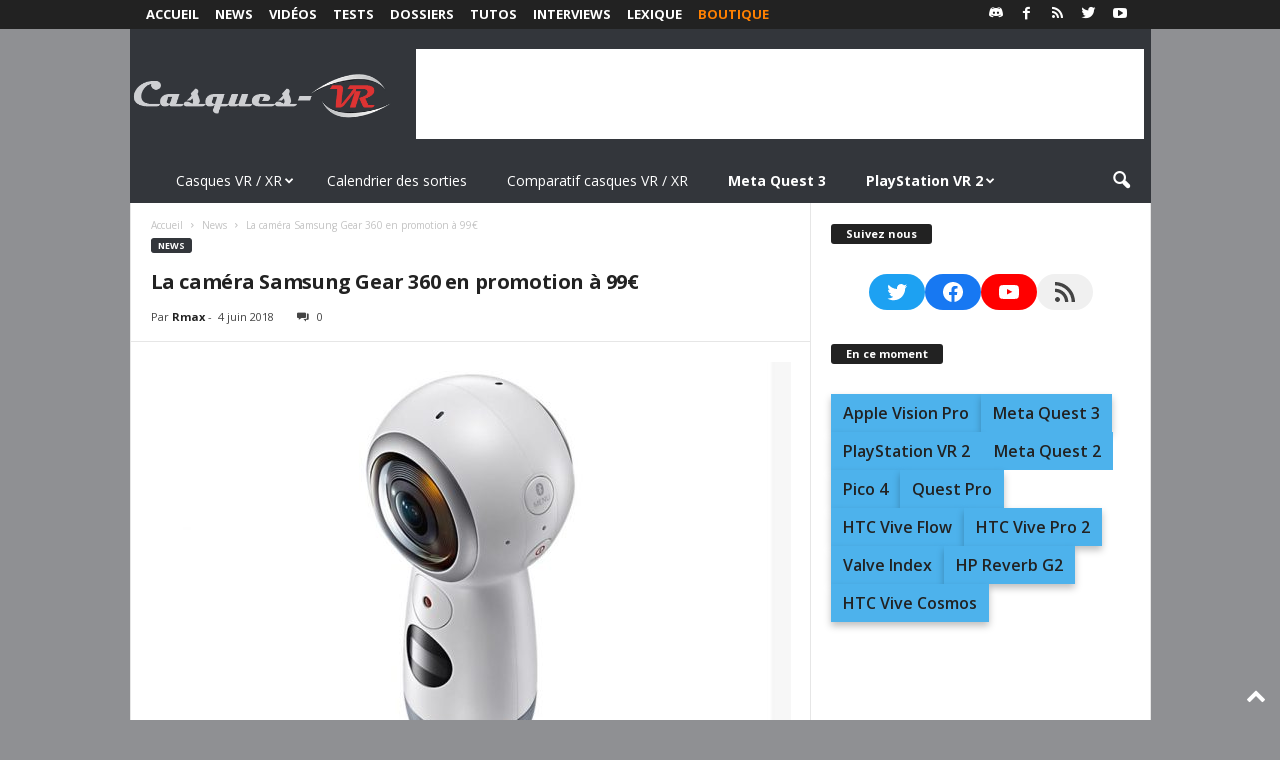

--- FILE ---
content_type: text/html; charset=utf-8
request_url: https://www.google.com/recaptcha/api2/aframe
body_size: 268
content:
<!DOCTYPE HTML><html><head><meta http-equiv="content-type" content="text/html; charset=UTF-8"></head><body><script nonce="343ZMmWASOERWRZunWc2cQ">/** Anti-fraud and anti-abuse applications only. See google.com/recaptcha */ try{var clients={'sodar':'https://pagead2.googlesyndication.com/pagead/sodar?'};window.addEventListener("message",function(a){try{if(a.source===window.parent){var b=JSON.parse(a.data);var c=clients[b['id']];if(c){var d=document.createElement('img');d.src=c+b['params']+'&rc='+(localStorage.getItem("rc::a")?sessionStorage.getItem("rc::b"):"");window.document.body.appendChild(d);sessionStorage.setItem("rc::e",parseInt(sessionStorage.getItem("rc::e")||0)+1);localStorage.setItem("rc::h",'1768570715183');}}}catch(b){}});window.parent.postMessage("_grecaptcha_ready", "*");}catch(b){}</script></body></html>

--- FILE ---
content_type: application/javascript; charset=utf-8
request_url: https://sac.ayads.co/sublime/33816
body_size: 94899
content:
/* served 2026-01-16 13:38:31*/
/* gen time 2026-01-16 13:38:31*/
(()=>{var __webpack_modules__={420:e=>{e.exports=".sublime-ui-adinfo{background-color:#fff;background-image:url(data:image/svg+xml,%3Csvg%20xmlns%3D%22http%3A%2F%2Fwww.w3.org%2F2000%2Fsvg%22%20viewBox%3D%220%200%20100%20100%22%20style%3D%22enable-background%3Anew%200%200%20100%20100%22%20xml%3Aspace%3D%22preserve%22%3E%3Cpath%20d%3D%22M63.6%2057.9c-.1-.9-.2-1.8-.5-2.7-.4-1.1-.8-2-1.4-2.9-.7-1-1.4-1.9-2.3-2.6-1.2-1-2.7-1.8-4.2-2.2-.9-.2-1.6-.1-2.3.5-.5.4-1%20.7-1.5.8-.5.1-1%20.2-1.5.1-.6-.1-1-.2-1.4-.4-.3-.2-.6-.4-1-.7-.6-.5-1.3-.6-2-.4-.9.2-1.8.6-2.7%201.1-1%20.5-1.9%201.2-2.6%202-.9.9-1.5%201.9-2%202.9-.4.8-.7%201.6-.9%202.4-.1.4-.2.9-.2%201.3%200%20.2%200%20.3-.1.5-.2%201-.1%202.1.1%203.4.2%201.1.6%202.2%201.1%203.2.9%201.7%202.3%202.9%203.9%203.8%201.4.7%202.9%201.1%204.6%201.1h6.7c.9%200%201.7-.1%202.5-.2%202.4-.5%204.2-1.5%205.6-3.3%201.3-1.6%202-3.5%202.2-5.6-.1-.5-.1-1.2-.1-2.1zm-4.3%202.3c-.1.9-.4%201.7-.9%202.4-.9%201.3-2%202-3.4%202.3-.3%200-.6.1-.9.1h-7.5c-1.1%200-2.1-.3-3.1-.9-.9-.5-1.5-1.3-1.9-2.3-.4-1-.6-2-.5-3%20.1-1.3.5-2.6%201.1-3.7.3-.6.7-1.1%201.2-1.5.8-.8%201.5-1.3%202.3-1.5%203%201.8%206.1%201.8%209.2%200%201.2.5%202.2%201.3%202.9%202.3.7.9%201.2%201.9%201.4%202.9.2.9.2%201.9.1%202.9zM50%2046.7c-4.5%200-8.1-3.6-8.1-8.1s3.6-8.1%208.1-8.1%208.1%203.6%208.1%208.1c0%204.4-3.6%208.1-8.1%208.1zM50%2034c-2.5%200-4.6%202.1-4.6%204.6%200%202.5%202.1%204.6%204.6%204.6%202.5%200%204.6-2.1%204.6-4.6%200-2.6-2.1-4.6-4.6-4.6z%22%2F%3E%3Cpath%20d%3D%22M66.4%2046.8c0-6.8%205-12.5%2011.5-13.6V18.1c-4.1%202.5-8.4%203.8-12.6%203.8h-.1c-5%200-10.1-1.8-15.1-5.4-4.8%203.6-9.8%205.4-14.9%205.4h-.1c-4.2%200-8.5-1.3-12.8-3.9v39.4c.9%204.2%204.3%209%209.7%2013.9%205%204.5%2011.3%208.7%2018.1%2011.9%206.7-3.2%2013.1-7.5%2018.1-11.9%204.2-3.8%207.2-7.6%208.7-11.1-6-1.5-10.5-7-10.5-13.4z%22%20style%3D%22fill%3Anone%22%2F%3E%3Cpath%20d%3D%22M82.6%2033.2V13.5c0-.9-.5-1.7-1.3-2.1-.8-.4-1.8-.3-2.5.3-4.5%203.7-9%205.5-13.5%205.5h-.1c-4.4%200-9.1-1.9-13.7-5.5-.9-.7-2.1-.7-3%200-4.4%203.7-8.9%205.5-13.3%205.5h-.1c-4.4%200-9-1.9-13.7-5.5-.7-.6-1.7-.7-2.5-.3-.8.4-1.3%201.2-1.3%202.1v44.6c1.1%205.3%204.9%2011%2011.2%2016.7%205.5%205%2012.7%209.7%2020.2%2013.2.3.1.7.2%201%20.2.3%200%20.7-.1%201-.2%207.5-3.5%2014.7-8.2%2020.2-13.2%205.3-4.8%208.9-9.7%2010.5-14.3%207-.8%2012.3-6.7%2012.3-13.7%200-6.8-4.9-12.5-11.4-13.6zm0%2022.4c-.8.2-1.5.3-2.4.3s-1.6-.1-2.4-.3c-3.9-1-6.7-4.6-6.7-8.8%200-4.2%202.9-7.7%206.7-8.8.8-.2%201.5-.3%202.4-.3s1.6.1%202.4.3c3.9%201%206.7%204.6%206.7%208.8%200%204.2-2.8%207.7-6.7%208.8zM68.2%2071.3c-5%204.5-11.3%208.7-18.1%2011.9-6.7-3.2-13.1-7.4-18-11.9-5.4-4.9-8.7-9.7-9.7-13.9V18c4.3%202.6%208.5%203.9%2012.8%203.9h.1c5%200%2010-1.8%2014.9-5.4%205%203.6%2010.1%205.4%2015.1%205.4h.1c4.2%200%208.5-1.3%2012.6-3.8v15.1c-6.5%201.1-11.5%206.8-11.5%2013.6%200%206.5%204.5%2011.9%2010.5%2013.4-1.6%203.5-4.6%207.3-8.8%2011.1z%22%2F%3E%3Cpath%20d%3D%22M78.5%2051.3c-.5%200-.9-.2-1.2-.5l-2.7-2.7c-.7-.7-.7-1.8%200-2.5s1.8-.7%202.5%200l1.5%201.5%204.2-4.2c.7-.7%201.8-.7%202.5%200s.7%201.8%200%202.5l-5.4%205.4c-.5.3-1%20.5-1.4.5z%22%2F%3E%3C%2Fsvg%3E);background-repeat:no-repeat;background-size:contain;display:block}"},9241:e=>{e.exports="#ayads-html{min-height:650px;max-height:1000px;height:100%!important}"},9400:e=>{e.exports="#ayads-html{z-index:-9999;width:100%;position:absolute;left:50%;overflow:hidden;transform:translate(-50%)}#sublime-iframe-container{width:100%;height:100%;margin:0;position:absolute;left:50%;transform:translate(-50%)}#sublime-iframe{border:none;width:100%;height:100%;margin:0}"},9472:e=>{e.exports=".sublime-ui-adinfo{z-index:4;width:20px;height:20px;top:5px}"},1034:e=>{e.exports="#ayads-video-container{margin-right:0;transition:margin-right .5s ease-out;box-shadow:none!important}#ayads-video-container.sublime-reminder{left:inherit;z-index:100000000!important;margin-top:auto!important;position:fixed!important;bottom:0!important;transform:translate(0%,0)!important}#ayads-video{width:inherit;display:block}#ayads-video.sublime-reminder{height:initial!important;min-height:initial!important;width:100%!important}#sublime-video-close{opacity:0;background-image:url(https://cdn.ayads.co/creatives/commons/close-up.svg);width:20px;height:20px;transition:opacity .2s ease-out,top .3s ease-out;top:10px;right:0}#ayads-video-container.sublime-reminder:hover #sublime-video-close{opacity:1;top:0}#sublime-video-close.show{display:inherit!important}#sublime-video-close.hide{display:none!important}"},8511:e=>{e.exports='img.sublime-ad-item-image{border-radius:8px}.sublime-ad-item a .sublime-ad-item-image-container:before{color:#fff;content:"+";opacity:1;text-align:center;background:linear-gradient(to bottom right,#f40,#fa0);border:1px solid #fff;border-radius:50%;justify-content:center;align-items:center;width:30px;height:30px;font-size:20px;font-weight:700;text-decoration:none;transition:transform .2s;display:flex;position:absolute;bottom:3px;right:3px}.sublime-ad-item a:hover .sublime-ad-item-image-container:before{box-shadow:inset 0 0 10px #d40}#sublime-ad-shop-top,#sublime-ad-shop-left,#sublime-ad-shop-right{box-shadow:0 0 10px #0000004d}.sublime-ad-privacy-link{border-bottom-right-radius:5px}.sublime-ad-item-image-container,.sublime-ad-logo-image-container{display:inline-block;position:relative}#sublime-ad-shop-top{background:#fff;border-bottom-right-radius:14px;border-bottom-left-radius:14px;justify-content:space-evenly;display:flex}#sublime-ad-shop-top .sublime-ad-item-top.sublime-ad-logo-top{display:none}#sublime-ad-shop-top .sublime-ad-item-image-container{width:100%}#sublime-ad-shop-top .sublime-ad-item .sublime-ad-item-image-container:before{width:40px;height:40px;font-size:28px;right:10%}#sublime-ad-shop-top .sublime-ad-item-name{margin:3px 0 0}#sublime-ad-shop-top .sublime-ad-item-price-container{margin:0}#sublime-ad-shop-left{border-top-left-radius:14px;border-bottom-left-radius:14px}#sublime-ad-shop-right{border-top-right-radius:14px;border-bottom-right-radius:14px}'},2110:e=>{e.exports='@import "https://fonts.googleapis.com/css?family=Open+Sans:400,600,700";body{position:static!important}[id*=sublime-ad-],[class*=sublime-ad-]{font-family:Open Sans,Helvetica,sans-serif}#ayads-html{z-index:-9999;position:absolute;top:0;left:50%;transform:translate(-50%)}.sublime-ad-item{color:#000;text-align:center;background:#fff;margin:6px 0;font-size:12px;transition:all .3s linear;position:relative;overflow:hidden}.sublime-ad-item a{box-sizing:border-box;color:#333;width:100%;text-decoration:none;display:block}.sublime-ad-item-name{margin-top:2px;overflow:hidden}img.sublime-ad-item-image{max-width:100%;height:auto;display:inline-block}.sublime-ad-item-name{color:#333;margin:5px 0 0;font-size:12px;font-weight:600}.sublime-ad-item a:hover .sublime-ad-item-name{color:#000}.sublime-ad-item-price-container{font-weight:700}.sublime-ad-item-logo{vertical-align:middle;border:none;height:20px;display:inline-block}.sublime-ad-item-discount_price{color:#999;text-decoration:line-through}.sublime-ad-item-discount{color:#fff;background:#fe0d54;border-radius:20px;width:40px;font-size:15px;line-height:40px;position:absolute;top:10px;left:10px}.sublime-ad-item a:after{color:#000;content:"Learn more";opacity:0;background-color:#fffc;padding:5px;font-size:10px;transition:all .3s;position:absolute;top:50%;left:50%;transform:translate(-50%,-50%)}.sublime-ad-item a:hover:after{opacity:1}.sublime-ad-item-price-container{margin:5px 0 0;padding:0 0%;font-size:12px;font-weight:700}#sublime-ad-shop-top{box-sizing:border-box;height:inherit;justify-content:center;margin:0 auto;padding:0 5px;display:flex;position:absolute;overflow:hidden}#sublime-top-logo-container{width:220px}#sublime-ad-shop-top span.sublime-ad-top-text{text-align:center;font-size:20px}#sublime-ad-shop-top>.sublime-ad-item-top{justify-content:center;align-items:center;width:200px;display:flex}.sublime-ad-item-top img{max-height:150px}.sublime-ad-item-top .sublime-ad-item-price-container{top:0}.sublime-ad-item-top:hover .sublime-ad-item-price-container{right:0}.sublime-ad-item-top:hover .sublime-ad-item-name{bottom:0}.sublime-ad-privacy-link{background:#fff;border-bottom-right-radius:5px;align-items:center;width:20px;height:20px;display:flex;position:absolute;right:-20px}#sublime-ad-shop-left,#sublime-ad-shop-right{box-sizing:border-box;z-index:-1;background-color:#fff;padding:0 5px;transition:all .7s linear;position:absolute}#sublime-ad-shop-left{left:0;transform:translate(-100%)}#sublime-ad-shop-right{right:0;transform:translate(100%)}'},4788:e=>{e.exports="body{position:static!important}#ayads-video{height:100%;min-height:80px}#ayads-video-bg{z-index:-2147483648;cursor:pointer;width:100%;position:fixed;top:0;left:0;right:0}#ayads-video-bg.blurred{filter:blur(5px)brightness(75%);transform:scale(1.06)}#ayads-video-layer{z-index:-2147483647;width:100%;margin:auto;left:0;right:0;-webkit-transform:translate(0,0)}#ayads-video-container{cursor:pointer;margin:auto;position:absolute;left:50%;transform:translate(-50%)}#ayads-video-overlay{opacity:.5;background-color:#000;width:100%;height:100%;position:fixed;top:0;left:0}#ayads-video-controls{z-index:1;justify-content:center;align-items:center;width:100%;height:100%;margin:auto;display:flex;position:absolute;top:0;left:0}#ayads-video-controls-sound{opacity:.5;background-image:url(https://cdn.ayads.co/creatives/commons/volume-up.svg);width:25px;height:25px;margin:0;transition:opacity .3s;position:absolute;bottom:10px;right:10px}#ayads-video-controls-sound.mute{opacity:1;background-image:url(https://cdn.ayads.co/creatives/commons/volume-off.svg)}#ayads-video-controls-sound.mute.pulsing-sound-button{cursor:pointer;transition:opacity .2s cubic-bezier(.4,0,1,1);animation-name:pulsing-sound-button;animation-duration:1s;animation-timing-function:cubic-bezier(.4,0,1,1);animation-iteration-count:infinite;animation-direction:alternate-reverse}@keyframes pulsing-sound-button{0%{transform:scale(1)}to{transform:scale(1.4)}}.ayads-video-buttons{z-index:1;background:50%/contain no-repeat;margin:10px 12px;position:absolute;bottom:0}#ayads-video-buttons-play{position:initial;background-image:url(https://cdn.ayads.co/creatives/commons/icon-play.svg);width:37px;height:37px}#play-video-pulsar{z-index:5;transform-origin:50%;background:0 0;border:1px solid #fff;border-radius:50%;width:35px;height:35px;animation-name:play-video-pulsar;animation-duration:.5s;animation-timing-function:cubic-bezier(.4,0,1,1);animation-iteration-count:infinite;animation-direction:alternate-reverse;position:absolute}@keyframes play-video-pulsar{0%{opacity:.2;transform:scale(1.5)}to{opacity:1;transform:scale(1.2)}}.sublime-loading-bar{background-color:#fff;width:100%;height:5px;position:absolute;bottom:0}.sublime-loading-bar-progress{background-color:#e9531d;width:0%;height:5px;position:relative}"},4784:e=>{e.exports='#sublime-mobile-bottom-container{z-index:4;justify-content:center;transition:height .8s ease-in-out,min-height .8s ease-in-out;display:flex;position:fixed;bottom:0;overflow:hidden}.sublime--invisible #sublime-mobile-bottom-container{visibility:hidden}#sublime-mobile-bottom-container .sublime--icon{filter:drop-shadow(0 0 5px #000);width:5vmin;height:5vmin;pointer-events:auto!important}#sublime-mobile-bottom-container .sublime--hide{display:none}#sublime-ui-close{color:#fff;text-align:center;z-index:2;font:4vmin/1.5 sans-serif;position:absolute;top:5px;right:5px}#sublime-ui-close.sublime--icon-cross{background-image:url("data:image/svg+xml,<svg xmlns=\\"http://www.w3.org/2000/svg\\" viewBox=\\"0 0 192 192\\"><path fill=\\"white\\" d=\\"M134.79,150.3,96,111.51,57.21,150.3A11,11,0,1,1,41.7,134.79L80.49,96,41.7,57.21A11,11,0,1,1,57.21,41.7L96,80.49,134.79,41.7A11,11,0,1,1,150.3,57.21L111.51,96l38.79,38.79a11,11,0,1,1-15.51,15.51Z\\"/></svg>")}#sublime-mobile-bottom-container .sublime-mobile-bottom-image{object-fit:contain;width:100%;position:absolute}#sublime-mobile-bottom-container .sublime-ui-adinfo{z-index:4;width:20px;height:20px;position:absolute;top:0;left:0}#sublime-iframe-container{width:100%;position:absolute;bottom:0}'},6247:e=>{e.exports='html{cursor:pointer;background-color:#0000!important;background-image:none!important}body.sublime--mobile-pageskin-display{cursor:default;background-position:top!important;background-repeat:no-repeat!important;margin:0!important}#ayads-html{z-index:-9999;width:100%;height:100%;position:absolute;top:0;overflow:hidden}#sublime-iframe-container{width:100%;height:100%;margin:0;position:absolute}#sublime-iframe{border:none;width:100%;height:100%;margin:0;position:absolute}#sublime-close{z-index:1;background-color:#fff;border:1px solid #d8d8d8;justify-content:center;align-items:center;width:28px;height:28px;padding:0;display:flex;position:absolute;top:5px;right:5px}#sublime-close:before{color:#000;content:"×";align-self:center;margin:0 auto;font-size:26px}.sublime-ui-adinfo{z-index:-9998;width:20px;height:20px;position:fixed;top:5px;left:5px}.sublime--invisible #ayads-html,.sublime--invisible #sublime-close{visibility:hidden}'},2466:e=>{e.exports='#sublime-mobile-top{overflow:hidden}#sublime-mobile-top-container{-o-transition:left .5s linear;width:100%;-webkit-transition:left .5s linear;-moz-transition:left .5s linear;-ms-transition:left .5s linear;transition:left .5s linear;position:absolute;top:0;left:0}.sublime-mobile-top-container-v{background:#eee;height:100vh;overflow-y:hidden}#sublime-position-indicator-block{display:none}#sublime-mobile-top-container.sublime-top-fixed{position:fixed!important;top:0!important}#sublime-mobile-top-container .swiper-slide{text-align:center;background:#fff;font-size:18px}#sublime-mobile-top-container .swiper-slide img{width:100%}#sublime-mobile-top-container .swiper-slide{background-color:#0000;background-position:top;background-repeat:no-repeat}#sublime-mobile-top-container .sublime-panel-slide{background-position:50%;background-size:cover;height:100vh!important}#sublime-mobile-top-container .sublime-ui-adinfo,#sublime-mobile-bottom-container .sublime-ui-adinfo{z-index:3;width:20px;height:20px;position:absolute;top:5px;left:5px}#sublime-top-tooltip svg{width:4vw;position:absolute;top:50%;right:6vw;-webkit-transform:translateY(-50%);-moz-transform:translateY(-50%);-ms-transform:translateY(-50%);-o-transform:translateY(-50%);transform:translateY(-50%)}#sublime-panel-navbar{vertical-align:middle;text-align:center;-o-transition:opacity .3s linear;opacity:0;background-color:#00000080;width:100%;height:6.4vh;line-height:6.4vh;-webkit-transition:opacity .3s linear;-moz-transition:opacity .3s linear;-ms-transition:opacity .3s linear;transition:opacity .3s linear;position:fixed;top:0;left:0;right:0}#sublime-panel-navbar .sublime-ui-adinfo{width:2.2vh;height:2.2vh;margin:2.1vh 0;position:absolute;left:2.5vw}#sublime-panel-navbar #sublime-mobile-panel-arrow{background-image:url("data:image/svg+xml,<svg xmlns=\\"http://www.w3.org/2000/svg\\" viewBox=\\"0 0 192 192\\"><path fill=\\"white\\" d=\\"M134.79,150.3,96,111.51,57.21,150.3A11,11,0,1,1,41.7,134.79L80.49,96,41.7,57.21A11,11,0,1,1,57.21,41.7L96,80.49,134.79,41.7A11,11,0,1,1,150.3,57.21L111.51,96l38.79,38.79a11,11,0,1,1-15.51,15.51Z\\"/></svg>");background-repeat:no-repeat;background-size:contain;width:3vh;height:3vh;margin:1.7vh 0;display:block;position:absolute;right:2.5vw}#sublime-panel-navbar .sublime-brand{width:auto;max-width:80%;height:auto;max-height:90%;margin:auto;position:absolute;inset:0}#sublime-mobile-top-container{overflow:hidden}#sublime-mobile-top-close{opacity:0;-o-transition:opacity .3s ease-in;background-image:url(https://cdn.ayads.co/creatives/commons/close-up.svg);background-repeat:no-repeat;background-size:contain;width:25px;height:25px;-webkit-transition:opacity .3s ease-in;-moz-transition:opacity .3s ease-in;-ms-transition:opacity .3s ease-in;transition:opacity .3s ease-in;position:fixed;top:4px;right:4px}#sublime-mobile-top-timer{text-align:center;opacity:0;-o-transition:opacity .3s ease-in;color:#fff;border:1px solid #fff;border-radius:50%;width:6.4vw;height:6.4vw;line-height:6.4vw;-webkit-transition:opacity .3s ease-in;-moz-transition:opacity .3s ease-in;-ms-transition:opacity .3s ease-in;transition:opacity .3s ease-in;position:fixed;top:1vh;right:1vh}#sublime-mobile-top-container .sublime-hidden,.sublime-hidden{display:none}#sublime-overlay{opacity:1;-o-transition:opacity .5s linear;background-color:#00000080;width:100%;height:100%;-webkit-transition:opacity .5s linear;-moz-transition:opacity .5s linear;-ms-transition:opacity .5s linear;transition:opacity .5s linear;position:fixed;inset:0}#sublime-mobile-panel-arrow-container{margin-right:-80px;transition:margin .3s ease-in;right:0;-webkit-transform:translateY(-50%);-moz-transform:translateY(-50%);-ms-transform:translateY(-50%);-o-transform:translateY(-50%);transform:translateY(-50%);position:fixed!important}#sublime-mobile-panel-arrow-container svg{width:76px}#mobile-panel-top-arrow-container{z-index:2;height:50px;position:absolute;top:40px;right:0}#mobile-panel-top-arrow-container-img{height:100%;width:inherit!important}.swiper-button-next-v{-webkit-transform:rotate(90deg)translate(-50%);-moz-transform:rotate(90deg)translate(-50%);-ms-transform:rotate(90deg)translate(-50%);-o-transform:rotate(90deg)translate(-50%);transform:rotate(90deg)translate(-50%);inset:auto auto 4vh 30%!important}.swiper-button-prev-v{-webkit-transform:rotate(-90deg)translate(-50%);-moz-transform:rotate(-90deg)translate(-50%);-ms-transform:rotate(-90deg)translate(-50%);-o-transform:rotate(-90deg)translate(-50%);transform:rotate(-90deg)translate(-50%);inset:8vh auto auto 70%!important}#sublime-container-swipe{cursor:pointer;text-align:left;z-index:3;-o-transition:width .15s linear;background:#fff;border:1px solid #d3d3d3;border-radius:15px;width:180px;height:30px;font-family:Arvo,serif;-webkit-transition:width .15s linear;-moz-transition:width .15s linear;-ms-transition:width .15s linear;transition:width .15s linear;position:absolute;bottom:90px;right:1.2vh;overflow:hidden}#sublime-container-swipe #sublime-text-swipe{text-transform:uppercase;-o-transition:opacity .1s linear;margin-left:10px;font-size:12px;line-height:2.5;-webkit-transition:opacity .1s linear;-moz-transition:opacity .1s linear;-ms-transition:opacity .1s linear;transition:opacity .1s linear;position:absolute}#sublime-icon-swipe{position:absolute;top:-5px;right:0;width:40px!important}#sublime-animation-3{z-index:3;opacity:.84;-o-transition:opacity 1s linear;-webkit-transition:opacity 1s linear;-moz-transition:opacity 1s linear;-ms-transition:opacity 1s linear;transition:opacity 1s linear;-webkit-animation:1.6s linear infinite tooltip-animation3;animation:1.6s linear infinite tooltip-animation3;position:absolute;bottom:20px;right:calc(50% - 55px);width:70px!important}@-webkit-keyframes tooltip-animation3{0%{left:calc(50% - 55px)}50%{left:calc(50% - 15px)}to{left:calc(50% - 55px)}}@keyframes tooltip-animation3{0%{left:calc(50% - 55px)}50%{left:calc(50% - 15px)}to{left:calc(50% - 55px)}}#sublime-mobile-bottom-container{-webkit-transition:-webkit-transform .3s;-moz-transition:-moz-transform .3s;-ms-transition:-ms-transform .3s;background-color:#fff;width:100%;transition:transform .3s;position:absolute;left:0;-webkit-transform:translateY(200px);-moz-transform:translateY(200px);-ms-transform:translateY(200px);-o-transform:translateY(200px);transform:translateY(200px)}#sublime-mobile-bottom-container img{width:100%}#sublime-mobile-bottom-container.sublime-fixed-footer{z-index:996;width:100%;left:0;position:fixed!important;bottom:0!important}#sublime-mobile-top.sublime-animation-1 #sublime-top-tooltip{z-index:3;float:right;-o-transition:right .5s linear;background-color:#00000059;width:16vw;height:100%;line-height:100%;-webkit-transition:right .5s linear;-moz-transition:right .5s linear;-ms-transition:right .5s linear;transition:right .5s linear;position:absolute;top:0;right:-16vw}.bounce-out-right{-webkit-animation:2.5s both bounce-out-right;animation:2.5s both bounce-out-right}@-webkit-keyframes bounce-out-right{0%{-webkit-animation-timing-function:ease-in;animation-timing-function:ease-in;-webkit-transform:translate(0);transform:translate(0)}15%{-webkit-animation-timing-function:ease-out;animation-timing-function:ease-out;-webkit-transform:translate(-16vw);transform:translate(-16vw)}25%{-webkit-animation-timing-function:ease-in;animation-timing-function:ease-in;-webkit-transform:translate(-14vw);transform:translate(-14vw)}35%{-webkit-animation-timing-function:ease-out;animation-timing-function:ease-out;-webkit-transform:translate(-16vw);transform:translate(-16vw)}45%{-webkit-animation-timing-function:ease-in;animation-timing-function:ease-in;-webkit-transform:translate(-15vw);transform:translate(-15vw)}55%{-webkit-animation-timing-function:ease-out;animation-timing-function:ease-out;-webkit-transform:translate(-16vw);transform:translate(-16vw)}85%{-webkit-transform:translate(-16vw);transform:translate(-16vw)}to{-webkit-animation-timing-function:ease-in;animation-timing-function:ease-in;-webkit-transform:translate(0);transform:translate(0)}}@keyframes bounce-out-right{0%{-webkit-animation-timing-function:ease-in;animation-timing-function:ease-in;-webkit-transform:translate(0);transform:translate(0)}15%{-webkit-animation-timing-function:ease-out;animation-timing-function:ease-out;-webkit-transform:translate(-16vw);transform:translate(-16vw)}25%{-webkit-animation-timing-function:ease-in;animation-timing-function:ease-in;-webkit-transform:translate(-14vw);transform:translate(-14vw)}35%{-webkit-animation-timing-function:ease-out;animation-timing-function:ease-out;-webkit-transform:translate(-16vw);transform:translate(-16vw)}45%{-webkit-animation-timing-function:ease-in;animation-timing-function:ease-in;-webkit-transform:translate(-14vw);transform:translate(-14vw)}55%{-webkit-animation-timing-function:ease-out;animation-timing-function:ease-out;-webkit-transform:translate(-16vw);transform:translate(-16vw)}85%{-webkit-transform:translate(-16vw);transform:translate(-16vw)}to{-webkit-animation-timing-function:ease-in;animation-timing-function:ease-in;-webkit-transform:translate(0);transform:translate(0)}}#animation4-images-container{transform-origin:50%;animation:5s 1s infinite animation4-image}.animation4-image-copy{margin-left:7%;position:absolute;top:0;left:100%}#animation4-gesture{opacity:.7;filter:drop-shadow(0 0 1px #000);height:83px;animation:5s 1s infinite animation4-gesture;position:absolute;bottom:-10px;left:50%;transform:translate(100%,100%);width:60px!important}#animation4-arrow{opacity:.7;filter:drop-shadow(0 0 1px #000);height:26px;animation:5s 1s infinite animation4-arrow;position:absolute;top:calc(50% - 13px);right:-50px;width:50px!important}@keyframes animation4-image{10%{transform:none}20%{transform:scale(.9)}30%{transform:translate(-50px)scale(.9)}43%{transform:translate(-50px)scale(.9)}53%{transform:translate(0,0)scale(.9)}63%{transform:scale(1)}}@keyframes animation4-gesture{10%{transform:translate(0,0)}20%{transform:scale(.8)}30%{transform:translate(-50px)scale(.8)}43%{transform:translate(-50px)scale(.8)}53%{opacity:.7;transform:translate(0,0)scale(.8)}63%{opacity:0}to{opacity:0}}@keyframes animation4-arrow{20%{transform:translate(0,0)}30%{transform:translate(-80px)}43%{transform:translate(-80px)}53%{transform:translate(0,0)}}#panel-double-buffer-image{background-position:50%;background-size:cover;width:100vh;height:100vh;position:fixed;inset:0}'},7762:e=>{e.exports=".swiper-container{z-index:1;margin:0 auto;padding:0;list-style:none;position:relative;overflow:hidden}.swiper-container-no-flexbox .swiper-slide{float:left}.swiper-container-vertical>.swiper-wrapper{-webkit-box-orient:vertical;-webkit-box-direction:normal;-webkit-flex-direction:column;-ms-flex-direction:column;flex-direction:column}.swiper-wrapper{z-index:1;-o-transition-property:transform;-webkit-box-sizing:content-box;box-sizing:content-box;width:100%;height:100%;-webkit-transition-property:transform,-webkit-transform;transition-property:transform,-webkit-transform;display:-webkit-box;display:-webkit-flex;display:-ms-flexbox;display:flex;position:relative}.swiper-container-android .swiper-slide,.swiper-wrapper{-webkit-transform:translate(0,0);transform:translate(0,0)}.swiper-container-multirow>.swiper-wrapper{-webkit-flex-wrap:wrap;-ms-flex-wrap:wrap;flex-wrap:wrap}.swiper-container-free-mode>.swiper-wrapper{-o-transition-timing-function:ease-out;margin:0 auto;-webkit-transition-timing-function:ease-out;transition-timing-function:ease-out}.swiper-slide{-o-transition-property:transform;-ms-flex-negative:0;-webkit-flex-shrink:0;flex-shrink:0;width:100%;height:100%;-webkit-transition-property:transform,-webkit-transform;transition-property:transform,-webkit-transform;position:relative}.swiper-slide-invisible-blank{visibility:hidden}.swiper-container-autoheight,.swiper-container-autoheight .swiper-slide{height:auto}.swiper-container-autoheight .swiper-wrapper{-o-transition-property:transform,height;align-items:flex-start;-webkit-transition-property:transform,height,-webkit-transform;transition-property:transform,height,-webkit-transform}.swiper-container-3d{-webkit-perspective:1200px;perspective:1200px}.swiper-container-3d .swiper-cube-shadow,.swiper-container-3d .swiper-slide,.swiper-container-3d .swiper-slide-shadow-bottom,.swiper-container-3d .swiper-slide-shadow-left,.swiper-container-3d .swiper-slide-shadow-right,.swiper-container-3d .swiper-slide-shadow-top,.swiper-container-3d .swiper-wrapper{-webkit-transform-style:preserve-3d;transform-style:preserve-3d}.swiper-container-3d .swiper-slide-shadow-bottom,.swiper-container-3d .swiper-slide-shadow-left,.swiper-container-3d .swiper-slide-shadow-right,.swiper-container-3d .swiper-slide-shadow-top{pointer-events:none;z-index:10;width:100%;height:100%;position:absolute;top:0;left:0}.swiper-container-3d .swiper-slide-shadow-left{background-image:-webkit-gradient(linear,100% 0,0 0,from(#00000080),to(#0000));background-image:-webkit-linear-gradient(90deg,#00000080,#0000);background-image:-o-linear-gradient(90deg,#00000080,#0000);background-image:linear-gradient(270deg,#00000080,#0000)}.swiper-container-3d .swiper-slide-shadow-right{background-image:-webkit-gradient(linear,0 0,100% 0,from(#00000080),to(#0000));background-image:-webkit-linear-gradient(270deg,#00000080,#0000);background-image:-o-linear-gradient(270deg,#00000080,#0000);background-image:linear-gradient(90deg,#00000080,#0000)}.swiper-container-3d .swiper-slide-shadow-top{background-image:-webkit-gradient(linear,0 100%,0 0,from(#00000080),to(#0000));background-image:-webkit-linear-gradient(#00000080,#0000);background-image:-o-linear-gradient(#00000080,#0000);background-image:linear-gradient(#0000,#00000080)}.swiper-container-3d .swiper-slide-shadow-bottom{background-image:-webkit-gradient(linear,0 0,0 100%,from(#00000080),to(#0000));background-image:-webkit-linear-gradient(#0000,#00000080);background-image:-o-linear-gradient(#0000,#00000080);background-image:linear-gradient(#00000080,#0000)}.swiper-container-wp8-horizontal,.swiper-container-wp8-horizontal>.swiper-wrapper{-ms-touch-action:pan-y;touch-action:pan-y}.swiper-container-wp8-vertical,.swiper-container-wp8-vertical>.swiper-wrapper{-ms-touch-action:pan-x;touch-action:pan-x}.swiper-container-coverflow .swiper-wrapper{-ms-perspective:1200px}"},3776:e=>{e.exports='@import "https://fonts.googleapis.com/css?family=Source+Sans+Pro:300,400,600,700";#sublime-mobile-bottom-container{display:none}.sublime-adchoice{z-index:10000000;background-color:#fff;background-position-y:2px;background-repeat:no-repeat;position:absolute;top:0;left:0;width:20px!important;height:20px!important}#sublime-mobile-top .container-criteo{width:100%;height:100%;position:absolute;top:0}#sublime-mobile-top .container-criteo .product img{width:auto;max-width:100%;max-height:60px;margin:0 auto}#sublime-mobile-top .container-criteo .products-container{width:100%;height:50%;max-height:calc(60% - 10px);position:absolute;top:50px}#sublime-mobile-top .container-criteo .product{box-sizing:border-box;float:left;text-align:center;background-color:#fff;width:25%;height:100%;padding:0;font-size:9px;bottom:0}#sublime-mobile-top .container-criteo .product:not(:first-child){border-left:1px solid #d8d8d8;padding:0}#sublime-mobile-top .container-criteo .product:first-child{background-position:50%;background-repeat:no-repeat;background-size:contain}#sublime-mobile-top .container-criteo .product .description{display:none}#sublime-mobile-top .container-criteo .product .title{text-transform:uppercase;-webkit-line-clamp:2;max-height:2em;margin-top:5px;margin-bottom:5px}#sublime-mobile-top .container-criteo .product .price{-webkit-line-clamp:1;max-height:1em;margin-top:0}#sublime-mobile-top .container-criteo .product .title,.container-criteo .product .price{text-overflow:ellipsis;-webkit-box-orient:vertical;font-size:11px;font-weight:700;display:-webkit-box}#sublime-mobile-top .container-criteo .product h4,.container-criteo .product p{font-family:Source Sans Pro,Helvetica,sans-serif}#sublime-mobile-panel-container{box-shadow:none!important}#sublime-mobile-panel-container .sublime-adchoice{margin-top:6.4vh}#sublime-mobile-panel-container .container-criteo{height:calc(100% - 6.4vh);margin-top:6.4vh}#sublime-mobile-panel-container .container-criteo img{width:100%;display:block}#sublime-mobile-panel-container .container-criteo .products-container{-webkit-overflow-scrolling:touch;height:90%;overflow-y:scroll}#sublime-mobile-panel-container .container-criteo .product{float:left;text-align:center;background-color:#fff;border:1px solid #c7c7c7;width:calc(50% - 2px);height:33%;position:relative;font-family:Source Sans Pro,Helvetica,sans-serif!important}#sublime-mobile-panel-container .container-criteo .product img{width:auto;max-width:100%;max-height:50%;margin:0 auto;padding-top:20px}#sublime-mobile-panel-container .container-criteo .product:first-child img{width:auto;max-width:100%;max-height:100%;margin:0 auto;padding-top:0}#sublime-mobile-panel-container .container-criteo .product:first-child{background-position:50%;background-repeat:no-repeat;background-size:contain}#sublime-mobile-panel-container .container-criteo>.block-top{border-bottom:1px solid #e0e0e0}#sublime-mobile-panel-container .container-criteo .text-bottom{text-align:center;color:#000;text-transform:uppercase;cursor:default;border:2px solid #5b595a;width:30%;height:30px;margin:calc(7.5% - 15px) auto 0;font-size:12px;font-weight:700;line-height:31px;display:block;position:relative}#sublime-mobile-panel-container .container-criteo>div[class^=block]{background-color:#f9f9f9;background-position:top;background-repeat:no-repeat;background-size:auto 100%;width:100%;height:10%}#sublime-mobile-panel-container .container-criteo .block-bottom{z-index:1;position:absolute;bottom:0;box-shadow:0 0 13px 11px #00000080}#sublime-mobile-panel-container .container-criteo .product .product-infos{margin:0 auto;position:absolute;bottom:5%;left:0;right:0}#sublime-mobile-panel-container .container-criteo .product .description{margin:2px 0;font-size:11px;display:none}#sublime-mobile-panel-container .container-criteo .product .title{text-transform:uppercase;margin:5px 0 2px;font-size:11px}#sublime-mobile-panel-container .container-criteo .product .price{margin:2px 0 5px;font-size:12px;font-weight:700}'},624:e=>{e.exports=".mksinz-simple #sublime-mobile-video-container video{width:100%!important}.mksinz-simple .sublime-panel-slide #sublime-mobile-video-container{transform:translateY(-50%);top:50%!important}#sublime-fullscreen-icon{filter:invert();vertical-align:middle;width:auto!important;height:1.2em!important;margin-top:-.2em!important}#sublime-fullscreen{color:#fff;white-space:nowrap;border:1px solid #fff;border-radius:5px;padding:8px;position:absolute;top:calc(50vh + 50vw + 20px);left:50%;transform:translate(-50%);font-size:4vw!important}#sublime-fullscreen:active{background:#ffffff4d}#ayads-html.sublime-landscape-display{display:block!important}#sublime-mobile-video-bg{z-index:-1;object-fit:cover;filter:blur(5px);width:100%;height:100%;position:absolute;top:0;left:0}.sublime-video-bottom-hidden{display:none!important}"},670:e=>{e.exports="#sublime-mobile-video-container{line-height:0;position:absolute;top:0;width:100%!important;height:auto!important}.sublime-mobile-video-mute{z-index:4;background-repeat:no-repeat;background-size:contain;width:23px;height:23px;position:absolute;bottom:4px;left:4px}.mute-animation{animation-name:muteScale;animation-duration:1s;animation-timing-function:ease-in-out;animation-iteration-count:infinite;animation-direction:alternate}.sublime-mobile-video-mute.muteOff{background-image:url(https://cdn.ayads.co/creatives/commons/volume-up.svg)}.sublime-mobile-video-mute.muteOn{background-image:url(https://cdn.ayads.co/creatives/commons/volume-down.svg)}@keyframes muteScale{0%{transform:scale(1)}50%{transform:scale(1)}to{transform:scale(1.1)}}@keyframes countdownFixSafari{0%{transform:scale(1)}to{transform:scale(1)}}.sublime-mobile-loading-bar{background-color:#fff;width:100%;height:3px;position:absolute;bottom:0}.sublime-mobile-loading-bar-progress{background-color:#e9531d;width:0%;height:3px;position:relative}.sublime-mobile-video-play-controls{z-index:1;background:50%/contain no-repeat;justify-content:center;align-items:center;width:100%;height:100%;display:flex;position:absolute;bottom:0}#sublime-mobile-video-buttons-play{background-image:url(https://cdn.ayads.co/creatives/commons/icon-play.svg);width:37px;height:37px}#play-video-pulsar{z-index:5;transform-origin:50%;background:0 0;border:1px solid #fff;border-radius:50%;width:35px;height:35px;animation-name:play-video-pulsar;animation-duration:.5s;animation-timing-function:cubic-bezier(.4,0,1,1);animation-iteration-count:infinite;animation-direction:alternate-reverse;position:absolute}@keyframes play-video-pulsar{0%{opacity:.2;transform:scale(1.5)}to{opacity:1;transform:scale(1.2)}}#sublime-mobile-video-overlay{position:inherit;opacity:.5;background-color:#000;width:100%;height:100%;top:0;left:0}#sublime-mobile-top-container.sublime-video-panel-open{transform:none!important}#sublime-mobile-top-container.sublime-video-panel-open #sublime-mobile-video-container{top:6.4vh;left:100%!important}#sublime-mobile-top-container.sublime-video-panel-open #sublime-mobile-panel-container{z-index:-1!important}#sublime-mobile-top-container.sublime-video-panel-open #sublime-mobile-top{overflow:visible!important;transform:none!important}#sublime-mobile-top-container.sublime-video-panel-open #sublime-top-tooltip,#sublime-mobile-top-container.sublime-video-panel-open #sublime-mobile-top-image-copy{display:none}"},8115:e=>{e.exports="#sublime-iframe-container{width:100%;height:100%;margin:0;position:absolute;top:0;left:50%;transform:translate(-50%)}#sublime-iframe{border:none;width:100%;height:100%;margin:0;position:absolute}#sublime-ui-overlay{pointer-events:initial}"},7532:e=>{e.exports='#sublime-container{box-sizing:border-box;position:relative}#sublime-slot{pointer-events:none;width:100%;position:fixed;top:0;left:0;overflow:hidden}#sublime-content{pointer-events:none;z-index:2147483645;width:100%;position:fixed;top:0;left:0;overflow:hidden}#sublime-container .sublime--hide{display:none}#sublime-container .sublime--invisible{visibility:hidden}#sublime-video-wrapper{box-sizing:border-box;z-index:2147483646;width:100%;height:100%;position:fixed;top:0;left:0;overflow:hidden}body:not(.sublime-toproll-expand) #sublime-video-wrapper{height:-webkit-fill-available}#sublime-video{width:100%;height:100%}#sublime-video-background{filter:blur(2px);z-index:-1;position:absolute}body.sublime-toproll-loading #sublime-video-overlay:before{content:"";background-color:#00000080;width:100%;height:100%;display:block;position:absolute}.sublime-image-asset{opacity:0;background-position:50%;background-size:cover;width:100%;height:100%;transition:all .2s;position:absolute;top:0}#sublime-viewability-image{visibility:hidden!important;width:100%!important;height:100%!important;position:absolute!important;top:0!important;left:0!important}'},6070:e=>{e.exports='#sublime-ui-overlay{pointer-events:none;z-index:2147483647;width:100%;position:fixed;top:0;left:0;overflow:hidden}.sublime-ui-overlay{box-sizing:border-box;z-index:2;width:100%;height:100%;transition:background-color .8s;position:absolute;top:0;left:0}.sublime-ui-overlay .sublime--icon{filter:drop-shadow(0 0 5px #000);width:5vmin;height:5vmin;pointer-events:auto!important}.sublime-toproll-expand .sublime-ui-overlay .sublime--icon{width:6vmin;height:6vmin}@media (orientation:landscape) and (width>=1200px){.sublime-ui-overlay .sublime--icon{width:2.5vmin;height:2.5vmin}.sublime-toproll-expand .sublime-ui-overlay .sublime--icon{width:3vmin;height:3vmin}}.sublime-ui-overlay .sublime--bottom{bottom:2vmin}.sublime-ui-overlay .sublime--left{left:2vmin}.sublime-ui-overlay .sublime--right{right:2vmin}.sublime-ui-overlay .sublime--top{top:2vmin}.sublime-toproll-expand .sublime-ui-overlay .sublime--bottom{bottom:2vmax}.sublime-toproll-expand .sublime-ui-overlay .sublime--left{left:2vmax}.sublime-toproll-expand .sublime-ui-overlay .sublime--right{right:2vmax}.sublime-toproll-expand .sublime-ui-overlay .sublime--top{top:2vmax}@media (orientation:landscape) and (width>=1200px){.sublime-ui-overlay .sublime--bottom{bottom:1.5vmin}.sublime-ui-overlay .sublime--left{left:1.5vmin}.sublime-ui-overlay .sublime--right{right:1.5vmin}.sublime-ui-overlay .sublime--top{top:1.5vmin}.sublime-toproll-expand .sublime-ui-overlay .sublime--bottom{bottom:1.5vmin}.sublime-toproll-expand .sublime-ui-overlay .sublime--left{left:1.5vmin}.sublime-toproll-expand .sublime-ui-overlay .sublime--right{right:1.5vmin}.sublime-toproll-expand .sublime-ui-overlay .sublime--top{top:1.5vmin}}.sublime--video-complete .sublime-ui-overlay{background-color:#00000080}#sublime-ui-sound{opacity:.8;background:url("data:image/svg+xml,<svg xmlns=\\"http://www.w3.org/2000/svg\\" viewBox=\\"0 0 192 192\\"><path fill=\\"white\\" d=\\"M154.9,96a39.26,39.26,0,0,0-21.81-35.16v70.24A39,39,0,0,0,154.9,96ZM37.1,78.59V113.5a8.74,8.74,0,0,0,8.72,8.72H72l28.71,28.71a8.75,8.75,0,0,0,14.92-6.19V47.26a8.75,8.75,0,0,0-14.92-6.19L72,69.86H45.82A8.75,8.75,0,0,0,37.1,78.59Z\\"/></svg>") 0 0/contain;display:none;position:absolute}#sublime-ui-sound.sublime--muted{background-image:url("data:image/svg+xml,<svg xmlns=\\"http://www.w3.org/2000/svg\\" viewBox=\\"0 0 192 192\\"><path fill=\\"white\\" d=\\"M37.10787,78.59l0,34.91a8.75,8.75 0 0 0 8.73,8.72l26.18,0l28.71,28.71a8.75,8.75 0 0 0 14.92,-6.19l0,-97.48a8.75,8.75 0 0 0 -14.92,-6.19l-28.71,28.79l-26.18,0a8.76,8.76 0 0 0 -8.73,8.73Z\\"/></svg>")}#sublime-ui-close{color:#fff;text-align:center;z-index:2;font:4vmin/1.5 sans-serif;position:absolute}.sublime-toproll-expand #sublime-ui-close{font-size:6vmin}@media (orientation:landscape) and (width>=1200px){#sublime-ui-close{font-size:2.5vmin}.sublime-toproll-expand #sublime-ui-close{font-size:3vmin}}#sublime-ui-close.sublime--icon-cross{background-image:url("data:image/svg+xml,<svg xmlns=\\"http://www.w3.org/2000/svg\\" viewBox=\\"0 0 192 192\\"><path fill=\\"white\\" d=\\"M134.79,150.3,96,111.51,57.21,150.3A11,11,0,1,1,41.7,134.79L80.49,96,41.7,57.21A11,11,0,1,1,57.21,41.7L96,80.49,134.79,41.7A11,11,0,1,1,150.3,57.21L111.51,96l38.79,38.79a11,11,0,1,1-15.51,15.51Z\\"/></svg>")}#sublime-ui-collapse{background:url("data:image/svg+xml,<svg xmlns=\\"http://www.w3.org/2000/svg\\" viewBox=\\"0 0 192 192\\"><path fill=\\"white\\" d=\\"M46.71,128.86H63.14v16.43a8.22,8.22,0,0,0,16.43,0V120.64a8.23,8.23,0,0,0-8.21-8.21H46.71a8.22,8.22,0,0,0,0,16.43ZM63.14,63.14H46.71a8.22,8.22,0,0,0,0,16.43H71.36a8.23,8.23,0,0,0,8.21-8.21V46.71a8.22,8.22,0,0,0-16.43,0Zm57.5,90.36a8.24,8.24,0,0,0,8.22-8.21V128.86h16.43a8.22,8.22,0,0,0,0-16.43H120.64a8.23,8.23,0,0,0-8.21,8.21v24.65A8.23,8.23,0,0,0,120.64,153.5Zm8.22-90.36V46.71a8.22,8.22,0,0,0-16.43,0V71.36a8.23,8.23,0,0,0,8.21,8.21h24.65a8.22,8.22,0,0,0,0-16.43Z\\" /></svg>") 0 0/contain;display:none;position:absolute}#sublime-ui-cta{color:#eee;text-transform:uppercase;white-space:nowrap;border:2px solid #fff;border-radius:8em;align-items:center;padding:.1em 1.5em 0 .7em;font:700 12px/2 sans-serif;display:none;position:absolute;bottom:0;left:0;pointer-events:auto!important}#sublime-ui-cta:before{content:"";background-image:url("data:image/svg+xml,<svg xmlns=\\"http://www.w3.org/2000/svg\\" viewBox=\\"0 0 192 192\\"><path fill=\\"white\\" d=\\"m134.3,140.7h-76.7a6.4,6.4,0,0,1-6.4-6.4v-76.7a6.4,6.4,0,0,1,6.4-6.4h31.9a6.4,6.4,0,0,0,0-12.8h-38.3a12.8,12.8,0,0,0-12.8,12.8v89.4a12.8,12.8,0,0,0,12.8,12.8h89.4a12.8,12.8,0,0,0,12.8-12.8v-38.3a6.4,6.4,0,1,0-12.8,0v31.9a6.4,6.4,0,0,1-6.4,6.4zm-25.5-95.8a6.4,6.4,0,0,0,6.4,6.4h16.5l-58.3,58.3a6.4,6.4,0,1,0,9,9l58.3-58.3v16.6a6.4,6.4,0,1,0,12.8,0v-31.9a6.4,6.4,0,0,0-6.4-6.4h-31.9a6.4,6.4,0,0,0-6.4,6.4z\\"/></svg>");background-position:50%;background-repeat:no-repeat;background-size:1.9em;border-radius:3em;width:3em;height:3em;margin:0;display:block}@media (orientation:landscape) and (width>=1200px){#sublime-ui-cta{font-size:24px}}#sublime-ui-touchscroll{filter:drop-shadow(0 0 10px #00000073);background-image:url("data:image/svg+xml,    <svg xmlns=\\"http://www.w3.org/2000/svg\\" viewBox=\\"-96 -288 384 576\\">        <style>        @keyframes arrowDown {            0% { opacity: 0; transform: translateY(-60%) scale(1); }            4.5% { opacity: 1; transform: translateY(0) scale(1); }            10% { opacity: 1; transform: translateY(0) scale(.8); }            12% { opacity: 0; transform: translateY(0) scale(.8); }            15% { opacity: 0; transform: translateY(-60%) scale(1); }            19.5% { opacity: 1; transform: translateY(0) scale(1); }            25% { opacity: 1; transform: translateY(0) scale(.8); }            27% { opacity: 0; transform: translateY(0) scale(.8); }            100% { opacity: 0; transform: translateY(0) scale(.8); }        }        @keyframes clickBump {            0% { opacity: 0; transform: scale(1); }            4.5% { opacity: 0; transform: scale(1); }            6.5% { opacity: 1; transform: scale(1.5);}            9% { opacity: 0; transform: scale(2); }            15% { opacity: 0; transform: scale(1); }            19.5% { opacity: 0; transform: scale(1); }            21.5% { opacity: 1; }            24% { opacity: 0; transform: scale(2); }            100% { opacity: 0; transform: scale(2); }        }        @keyframes expandFade {            0% { opacity: 0; transform: scale(.5); }            5.5% { opacity: 0; transform: scale(.5); }            12% { opacity: 1; transform: scale(1); }            14.9% { opacity: 1; transform: scale(1); }            15% { opacity: 0; transform: scale(.5); }            20.5% { opacity: 0; transform: scale(.5); }            27% { opacity: 1; transform: scale(1); }            90% { opacity: 0; transform: scale(1); }            100% { opacity: 0; transform: scale(1); }        }        .arrow, .bump, .expand {            opacity: 0;            transform-origin: 96px 96px;        }        .arrow { animation: arrowDown 8s linear infinite; }        .bump { animation: clickBump 8s linear infinite; }        .expand { animation: expandFade 8s linear infinite; }        </style>        <g class=\\"arrow\\">            <circle cx=\\"96\\" cy=\\"96\\" r=\\"96\\" fill=\\"white\\"/>            <path transform=\\"rotate(-90,96,96)\\" d=\\"M126.65,40.75a7.65,7.65,0,0,0-10.84,0L64.88,91.68a6.1,6.1,0,0,0,0,8.64l50.93,50.93a7.67,7.67,0,0,0,10.84-10.85L82.28,96l44.43-44.43A7.63,7.63,0,0,0,126.65,40.75Z\\" />        </g>        <g class=\\"bump\\">            <circle cx=\\"96\\" cy=\\"96\\" r=\\"96\\" fill=\\"none\\" stroke=\\"white\\" stroke-width=\\"4\\" />        </g>        <g class=\\"expand\\">            <circle cx=\\"96\\" cy=\\"96\\" r=\\"96\\" fill=\\"white\\"/>            <path d=\\"M46.71,112.43a8.23,8.23,0,0,0-8.21,8.21v24.65a8.24,8.24,0,0,0,8.21,8.21H71.36a8.22,8.22,0,0,0,0-16.43H54.93V120.64A8.24,8.24,0,0,0,46.71,112.43Zm0-32.86a8.24,8.24,0,0,0,8.22-8.21V54.93H71.36a8.22,8.22,0,0,0,0-16.43H46.71a8.24,8.24,0,0,0-8.21,8.21V71.36A8.23,8.23,0,0,0,46.71,79.57Zm90.36,57.5H120.64a8.22,8.22,0,0,0,0,16.43h24.65a8.24,8.24,0,0,0,8.21-8.21V120.64a8.22,8.22,0,0,0-16.43,0ZM112.43,46.71a8.24,8.24,0,0,0,8.21,8.22h16.43V71.36a8.22,8.22,0,0,0,16.43,0V46.71a8.24,8.24,0,0,0-8.21-8.21H120.64A8.23,8.23,0,0,0,112.43,46.71Z\\" />        </g>    </svg>");width:10vmin;height:15vmin;display:none;position:absolute;transform:translate(-2vmin,2vmin);pointer-events:auto!important}@media (orientation:landscape) and (width>=1200px){#sublime-ui-touchscroll{width:5vmin;height:7.5vmin;transform:translate(-1vmin,1vmin)}}#sublime-ui-replay{background-image:url("data:image/svg+xml,<svg xmlns=\\"http://www.w3.org/2000/svg\\" viewBox=\\"0 0 192 192\\"><path fill=\\"white\\" d=\\"M50.7,50.38a7.27,7.27,0,0,0-12.38,5.21V81.65c0,3.9,3.26,7.16,7.82,7.16h25.4a7.27,7.27,0,0,0,5.21-12.38L65.68,65.36a43.54,43.54,0,0,1,73,40.39c-3.25,15.63-16.28,28.67-32.57,32.57-21.5,4.56-41-6.51-48.86-24.1a7.16,7.16,0,0,0-6.51-3.91c-5.22,0-8.47,5.86-6.52,10.42,9.12,19.54,29.32,32.58,52.12,32.58,33.87,0,61.23-29.32,57.33-63.85-3.26-26.71-24.76-48.2-51.47-50.81-18.24-2-34.53,4.56-46.9,16.29Z\\" /></svg>");background-size:contain;display:none;position:absolute}body:not(.sublime-toproll-loading):not(.sublime-toproll-expand):not(.sublime--video-complete) #sublime-ui-touchscroll,.sublime-toproll-expand #sublime-ui-collapse,.sublime-toproll-expand:not(.sublime-toproll-loading):not(.sublime--video-complete) #sublime-ui-sound,.sublime--video-complete #sublime-ui-replay{display:block}.sublime-toproll-full.sublime--video-complete #sublime-ui-cta,.sublime-toproll-expand-transition.sublime--video-complete #sublime-ui-cta,.sublime-toproll-expand.sublime--video-complete #sublime-ui-cta{display:flex}#sublime-ui-play{background-image:url("data:image/svg+xml,%3Csvg xmlns=\\"http://www.w3.org/2000/svg\\" xmlns:xlink=\\"http://www.w3.org/1999/xlink\\" width=\\"37\\" height=\\"37\\" viewBox=\\"0 0 37 37\\"%3E%3Cdefs%3E%3Cpath id=\\"a\\" d=\\"M26.083 17.39L15.23 10.794c-.974-.542-2.201.154-2.201 1.295V24.91c0 1.134 1.22 1.837 2.201 1.295l10.853-6.227c1.011-.56 1.011-2.022 0-2.589zM.562 18.5C.562 8.59 8.589.562 18.5.562c9.91 0 17.938 8.027 17.938 17.938 0 9.91-8.027 17.938-17.938 17.938C8.59 36.438.562 28.411.562 18.5z\\"/%3E%3C/defs%3E%3Cg fill=\\"none\\" fill-rule=\\"evenodd\\"%3E%3Cpath fill=\\"%23FFF\\" fill-rule=\\"nonzero\\" d=\\"M26.083 17.39L15.23 10.794c-.974-.542-2.201.154-2.201 1.295V24.91c0 1.134 1.22 1.837 2.201 1.295l10.853-6.227c1.011-.56 1.011-2.022 0-2.589zM.562 18.5C.562 8.59 8.589.562 18.5.562c9.91 0 17.938 8.027 17.938 17.938 0 9.91-8.027 17.938-17.938 17.938C8.59 36.438.562 28.411.562 18.5z\\"/%3E%3Cg%3E%3Cmask id=\\"b\\" fill=\\"%23fff\\"%3E%3Cuse xlink:href=\\"%23a\\"/%3E%3C/mask%3E%3Cg mask=\\"url(%23b)\\"%3E%3Cpath fill=\\"%23FFF\\" fill-rule=\\"nonzero\\" d=\\"M-4.461-4.461h45.922v45.922H-4.461z\\"/%3E%3C/g%3E%3C/g%3E%3C/g%3E%3C/svg%3E");background-size:contain;width:10vmin;height:10vmin;margin:0 auto;display:block;position:absolute}#sublime-ui-play:before{box-sizing:border-box;content:"";border:1px solid #fff;border-radius:50%;width:100%;height:100%;animation-name:sublime-ui-play-pulsar;animation-duration:.5s;animation-timing-function:cubic-bezier(.4,0,1,1);animation-iteration-count:infinite;animation-direction:alternate-reverse;display:block;position:absolute}@keyframes sublime-ui-play-pulsar{0%{opacity:.2;transform:scale(1.5)}to{opacity:1;transform:scale(1.2)}}.sublime-ui-adinfo{position:absolute}'},8841:e=>{const{browsingContexts:t,highestAccessibleUrl:i,highestAccessibleWindow:n,highestIframeElement:o,isUnderXDomain:r}=function(e){let t,i,n=!1;const o=[];let r,a=e,s=e;do{try{i=a.location.toString(),t=a}catch(e){n=!0}o.push(a),s=a,a=a.parent}while(s!==e.top&&o.length<100);try{e!==e.top&&(r=o[o.length-2].frameElement)}catch(e){}return{browsingContexts:o,highestAccessibleUrl:i,highestAccessibleWindow:t,highestIframeElement:r,isUnderXDomain:n}}(window),a=n.document,s="https:"===n.location.protocol,l=n===window.top,c=window!==window.top,d=/^sublime/.test(window.name)&&c;let p=!1,u="";try{window.top.document&&(p=!0,u=window.top.location.origin)}catch(e){}if(!p&&"ancestorOrigins"in window.location){const e=window.location.ancestorOrigins;e.length&&(u=e[e.length-1])}let m="";try{m=String(new URL(u).hostname)}catch(e){}let b="";try{b=String(new URL(n.origin).hostname)}catch(e){}const g={get width(){return window.document.documentElement.clientWidth},get height(){return window.document.documentElement.clientHeight}};let h=g;p&&(h={get width(){return window.top.document.documentElement.clientWidth},get height(){return window.top.document.documentElement.clientHeight}});const f=document.currentScript;function v(){const e=a.documentElement;if(void 0!==a.height)return a.height;const t=a.body;return t?Math.max(t.scrollHeight,t.offsetHeight,e.clientHeight,e.scrollHeight,e.offsetHeight):0}e.exports={browsingContexts:t,getOrientation:function(e){return e.innerHeight<e.innerWidth?"landscape":"portrait"},getPageHeight:v,hasTopAccess:p,highestAccessibleDocument:a,highestAccessibleHostname:b,highestAccessibleUrl:i,highestAccessibleWindow:n,highestIframeElement:o,isHighestAccessibleProtocolSSL:s,isHighestAccessibleWindowTop:l,isInIframe:c,isInSublimeIframe:d,isOptimalHeight:function(e){const t=v();return!("desktop"===e&&t<2300||"mobile"===e&&t<3600)},isUnderXDomain:r,originScript:f,topHostname:m,topViewportSize:h,viewportSize:g}},369:(e,t,i)=>{const{highestAccessibleWindow:n,highestAccessibleDocument:o}=i(8841),r=i(7980),a=i(8434);e.exports={cleanUp:function(e=!0){a.call("event.cleanUp"),r.clearAllTimeouts(),r.clearAllIntervals(),[o,window.document].forEach((e=>{e.querySelectorAll('[id^="ayads"],[id^="sublime"],div[class*="celtraCloseButtonBackground"],[class*="celtra-expanded-ad"],[class*="celtra-placement-sticky"]').forEach((e=>e.remove()))})),[o,window.document].forEach((e=>{e.querySelectorAll('[class*="sublime-"]').forEach((e=>{e.classList.forEach(((e,t,i)=>{/^sublime-/.test(e)&&i.remove(e)}))}))})),e&&(n.sublime=void 0,n.ayads=void 0,window.sublime=void 0,window.ayads=void 0)}}},9911:(e,t,i)=>{const n=i(7322),{isUrl:o,parseUrl:r}=i(2526),{isDefined:a,isEmpty:s,isObject:l}=i(7710),c=i(2843),d=i(5974);e.exports={windowHasRedirect:function(e){const t=function(e){let t=e.ayads_ads||null;if(t&&Array.isArray(t)||e.ayads_data&&(t=[{data:e.ayads_data}]),s(t)){const i=e.document.querySelector('iframe[id^="tm_ad_"]');if(i){const e=i.contentWindow;e.ayads_data&&(t=[{data:e.ayads_data}])}}if(s(t))return[];const i=[];return t.forEach((function(e){const t=function(e){const t=/#ayads-video-bg[\r\n\t ]{[\r\n\t ].*?display:\s*none.*?[\r\n\t ]}/;let i=!1;l(e.data)?(e.aid=e.data.aid||0,e.raid=e.data.raid||0,e.cid=e.data.cid||0,e.moat=e.moat||e.data.moat||0,e.rtype=e.data.rtype||null,a(e.data.type)&&(e.type=e.data.type,"mobile"===e.data.type?(e.mobile_setup=e.data.mobile_setup,e.supported_devices=["mobile"]):(e.desktop_setup=e.data.desktop_setup,e.supported_devices=["desktop"]))):e.data={};const s={campaign_id:e.cid,cappings:{clicks:e.data.capping_clicks,impressions:e.data.capping_impressions,duration:e.data.capping_duration},click_area:e.data.click_area||"double",click_macro:e.data.click_macro,color:e.data.color,creative_type:e.data.creative_type,creative_id:e.data.creative_id,dspId:e.data.dsp_id||null,fixed:e.data.fixed,html:e.data.html,html_usage:e.data.html_usage,id:e.aid,image:e.data.image,images:{bg:e.data.image},moat:e.moat,mobile_setup:e.mobile_setup||null,desktop_setup:e.desktop_setup||null,name:e.name,priority:e.priority||1,ssp_id:"",ssp_name:"",supported_devices:e.supported_devices||["desktop"],top:e.data.top,type:e.type||"skinz",url:e.data.url,originalUrl:e.data.original_url||null,videos:{},weight:10};if(e.raid&&(s.raid=e.raid),e.rtype&&(s.rtype=e.rtype),e.data.criteo_id?(s.ssp_name="criteo",s.ssp_id=e.data.criteo_id):e.data.improve_id&&(e.data.improve_id.match(/^rubicon:/)?(s.ssp_name="rubicon",s.ssp_id=e.data.improve_id.split(":")[1]):e.data.improve_id&&e.data.improve_id.match(/^appnexus3:/)?(s.ssp_name="appnexus",s.ssp_id=e.data.improve_id.split(":")[1]):e.data.improve_id.toString().indexOf("://")>-1?s.script_url=e.data.improve_id:(s.ssp_name="improve",s.ssp_id=e.data.improve_id)),e.data.video){let a,l,d=n("delivery_url");const p=String(e.data.video).match(/^video-(\d+)\.mp4/);if(p&&p[1]&&(c.error("Erroneous video format in Redirect: bad format",{from:"fromAyadsAd",redirect:e,tags:{level:"debug"}}),e.data.video=p[1]),o(e.data.video)){const t=r(e.data.video).host.replace("-staging",""),i=n("delivery_host").replace("-staging","");t===i?(d=e.data.video,o(e.data.video_bg)&&r(e.data.video_bg).host.replace("-staging","")===i&&(a=e.data.video_bg)):a=""}else c.error("Erroneous video format in Redirect: noUrl",{from:"fromAyadsAd",redirect:e,tags:{level:"debug"}}),d+="/delivery/video-",a=d+"bg-",l=e.data.video?e.raid||e.aid:e.data.video,d+=l+".mp4",a+=l+".mp4";s.videos.top=d,s.videos.bg=a,i=e.data.html&&e.data.html.match(t),i&&(s.videos.bg=null)}return function e(t){Object.keys(t).forEach((function(i){l(t[i])&&e(t[i]),["top","fixed","footer_fixed","top_sticky","moat","html","full","expand","sticky"].includes(i)||t[i]||delete t[i]}))}(s),s}(e);t.response_format="html",t.raid?t.isRedirect=!0:t.isAdserving=!0,i.push(t)})),d.grabFrom(e),i}(e);return t&&t[0]?t[0]:null}}},518:e=>{e.exports={JS_ERRORS_CODES:{SyntaxError:1,ReferenceError:2,TypeError:3}}},9412:(e,t,i)=>{const{highestAccessibleDocument:n}=i(8841),o=i(7322),r=i(9334),a=i(2843),s=i(8434),l=i(2979),{macrosReplace:c}=i(72),d=function(e,t){return r.getSublimeConsent()?803===e.id?(a.info("cookieSync: disabled (Demo zone)"),!1):!t||(a.info("cookieSync: disabled (Preview enabled)"),!1):(a.info("cookieSync: disabled (No GDPR Consent)"),!1)},p=function(e){a.info("cookieSync: running..."),Object.keys(e).forEach((function(t){let i=e[t].url;if(i=c(i),"img"===e[t].type)(new window.Image).src=i;else{const e=n.createElement("script");e.id="sublime-cm-"+t,e.type="text/javascript",e.async=!0,e.src=i,n.body.appendChild(e)}}))};s.register("step.call",(function(){const e=o("zone");if(d(e,l.enabled)){const e=o("cookieMatchSetup")||{};p(e)}})),e.exports={applyCookieSync:p,canApplyCookieSync:d}},6764:(e,t,i)=>{const{adServerClickurlizeAntenna:n}=i(4875),o=i(9983),r=i(7322),a=i(8983),{hasProperty:s}=i(562),l=i(9259),c=i(2843),d=i(2979),{store:p}=i(5584),u=[20];function m(e){const{id:t,dspId:i}=e;let l=a({placementType:"skinz"},e);"rsa"===r("mode")&&(l.raid=t),d.enabled&&(l=function(e){if(!d.params)return e;const t={};return"toproll"===d.params.format&&(t.creative_type="mobile"===o.type?"mobile-toproll-video":"desktop-toproll-video",t.placementType="toproll"),"mskinz"===d.params.format&&(t.creative_type="mobile-mskin-video-simple"),{...e,...t}}(l),l.vast_url&&delete l.isExternal);const c=Boolean(l.isExternal),p=r("zone").accepted_placement_types,m=s(p,"mobile.toproll")&&Boolean(p.mobile.toproll);return"rsa"!==r("mode")&&"mobile"===o.type&&c&&(m?(l.creative_type="mobile-toproll-video",l.placementType="toproll"):l.creative_type="mobile-mskin-video-simple"),l.encodeLandingPage=!u.includes(i),!e.click_macro&&s(e,"redirectData.clickMacro")&&(l.click_macro=e.redirectData.clickMacro),l.click_url=n(l.click_macro),l}function b(e){return t=>a(t,{creative:{type:e.creative_type||null,placementType:e.placementType||null,legacyType:e.type||null}})}e.exports={creativeSetup:function(e,t=!0){const i=m(e);return p.updateState(b(i)),t?(l.creativeAd=a({},l.ad,l.creativeAd||{},i),l.ad=a({},l.creativeAd),c.info("Setup creative Ad:",l.creativeAd),l.creativeAd):i},disconnectedCreativeSetup:function(e){const t=m(JSON.parse(JSON.stringify(e)));return c.info("Setup creative Ad (disconnected):",t),t},updateCreativeState:b}},9983:(e,t,i)=>{const{highestAccessibleWindow:n}=i(8841),o=i(7322),{getProperty:r}=i(562),a=/\b(Mac OS X|Windows (?:NT|Phone)|CPU(?: iPhone| iPod| iPad)? OS|Android)[^)]+?([0-9._]+)/i,s=/(?:phone|windows\s+phone|ipod|blackberry|Galaxy Nexus|SM-G892A|(?:android|bbd+|meego|silk|googlebot) .+?mobile|palm|windows\s+ce|opera mini|avantgo|docomo)/i,l=/(?:ipad|playbook|Tablet|(?:android|bb\d+|meego|silk)(?! .+? mobile))/i,c=/MSIE ([0-9._]+)/,d=/Edge?\/([0-9._]+)/,p=/ Chrom(?:e|ium)\/([0-9._]+)/,u=/Version\/([0-9._]+)(?: Mobile.*?)? Safari\//,m=/Gecko\/[0-9._]+ Firefox\/([0-9._]+)/,b=Object.freeze({MOBILE:"mobile",TABLET:"tablet",DESKTOP:"desktop"}),g=Object.freeze({IOS:"iOS",MACOS:"Mac",ANDROID:"android",WINDOWS:"Windows",WINDOWS_PHONE:"windowsPhone"}),h=Object.freeze({CHROME:"Chrome",SAFARI:"Safari",FIREFOX:"Firefox",EDGE:"Edge",IE:"Internet Explorer"}),f=Object.freeze({SMALL:"small",LARGE:"large",MEDIUM:"medium",UNKNOWN:"unknown"}),v={DATA_SAVER:()=>window.navigator.connection&&window.navigator.connection.saveData,TOUCH:()=>window.matchMedia("(pointer: coarse)").matches};let y;const w={get type(){const e=window.navigator.userAgent;return y||s.test(e)&&b.MOBILE||l.test(e)&&b.TABLET||b.DESKTOP},set type(e){Object.values(b).includes(e)&&(y=e)},get os(){const e=window.navigator.userAgent,t=a.exec(e);let i="",n=0;return t&&(i=t[1].toUpperCase().replace("MAC OS X",g.MACOS).replace("WINDOWS PHONE",g.WINDOWS_PHONE).replace("WINDOWS NT",g.WINDOWS).replace(/^CPU.*$/,g.IOS).replace("ANDROID",g.ANDROID),n=parseFloat(t[2].replace(/_/g,"."))),Object.freeze({name:i,version:n})},get browser(){const e=window.navigator.userAgent;function t(e){return parseFloat(e.replace(/_/g,"."))}const i=d.exec(e);if(i)return Object.freeze({name:h.EDGE,version:t(i[1])});const n=u.exec(e);if(n)return Object.freeze({name:h.SAFARI,version:t(n[1])});const o=m.exec(e);if(o)return Object.freeze({name:h.FIREFOX,version:t(o[1])});const r=p.exec(e);if(r)return Object.freeze({name:h.CHROME,version:t(r[1])});const a=c.exec(e);return a?Object.freeze({name:h.IE,version:parseFloat(window.document.documentMode)||t(a[1])||0}):Object.freeze({name:"",version:0})},get screen(){if(!n.innerWidth)return f.UNKNOWN;const e=n.innerWidth/o("zone").scale;return e<=1024&&f.SMALL||e<=1299&&f.MEDIUM||f.LARGE},get orientation(){const e=r(window.screen,"orientation.type");return e?/^landscape/.test(e)?"landscape":"portrait":"number"==typeof window.orientation?90===Math.abs(window.orientation)?"landscape":"portrait":n.innerWidth>n.innerHeight?"landscape":"portrait"},is:(...e)=>Boolean(e.length)&&e.every((e=>w.type===e||w.os.name===e||w.browser.name===e||w.screen===e)),hasFeature:e=>Boolean(v[e]&&v[e]()),...b,...g,...h,SCREEN:f,FEATURE:Object.freeze(Object.keys(v).reduce(((e,t)=>({...e,[t]:t})),{}))};w.is=new Proxy(w.is,{get:(e,t)=>e[t]||w.is(w[t.toUpperCase()])}),"undefined"!=typeof window&&(window.sublime=window.sublime||{},window.sublime.device=w.type,window.sublime.detectDevice=Object.assign(window.sublime.detectDevice||{},{detectType:()=>w.type,detectMobileOS:()=>w.is(w.IOS)||w.is(w.ANDROID)||w.is(w.WINDOWS_PHONE)?w.os:{name:!1,version:!1},isDataSaverEnabled:()=>w.hasFeature("DATA_SAVER"),categorizedScreenSize:()=>w.screen}),Object.defineProperties(window.sublime,{IEVersion:{get:()=>w.is(w.IE)&&w.browser.version||0,configurable:!0},isEdge:{get:w.is.bind(null,w.EDGE),configurable:!0},isIe:{get:()=>w.is(w.IE)||w.is(w.EDGE),configurable:!0},isChrome:{get:w.is.bind(null,w.CHROME),configurable:!0},isFirefox:{get:w.is.bind(null,w.FIREFOX),configurable:!0},isSafari:{get:w.is.bind(null,w.SAFARI),configurable:!0},isWindowsSafari:{get:w.is.bind(null,w.SAFARI,w.WINDOWS),configurable:!0},isIphoneSafari:{get:w.is.bind(null,w.SAFARI,w.IOS),configurable:!0},isMac:{get:w.is.bind(null,w.MACOS),configurable:!0},isTablet:{get:()=>!w.is(w.MOBILE)&&w.hasFeature("TOUCH"),configurable:!0}})),e.exports=w},7322:e=>{const t={"app_env":"prod","app_host":"https://sac.ayads.co/","app_debug":false,"sublime_prefix":"ayads","richmedia_prefix":"rimbo","delivery_url":"https://cdn.ayads.co/","delivery_host":"cdn.ayads.co","ads_ayads_url":"https://ads.ayads.co/","sublime_url":"https://sac.ayads.co/sublime/","ayads_host":"ayads.co","ayads_url":"https://ayads.co","antenna_host":"antenna-apse.ayads.co","antenna_url":"https://antenna.ayads.co","cookie_domain":".ayads.co","optchk_url":"https://optchk.ayads.co","xcookie_url":"https://optchk.ayads.co/?xc","geoloc_eeu_host":"geoworker.ayads.co"}||{},i={debug:{"enabled":0,"sentry":{"dsn":"https://1930afb5cee8431e944f66b0fe88ac3a@sentry.sskzlabs.com/29","version":"3.27.0"}},ads:[{"celtra_redirect":"","celtra_template":"skinz-responsive","click_area":"double","color":"#FFF","creative_assets_path":"","creative_type":"mobile-mskin-display","creative_source":null,"desktop_setup":"","fixed":0,"format":"skinz","html":"","html_usage":"raw","image":"","moat":0,"mobile_setup":{"top":{"key":"top","type":"img","video":"","src":"https://cdn.ayads.co/11/67/image-top-116721.jpg"},"panel":{"key":"panel","type":"img","src":"https://cdn.ayads.co/11/67/image-panel-116721.jpg","arrowAttrs":{"fill":"rgba(255, 255, 255, 0.8)","stroke":"rgba(22, 22, 22, 0.5)"},"videoScale":1.35,"effect":"move","clickArrow":true,"showCloseHandle":false},"bottom":{"key":"bottom","type":"img","src":"https://cdn.ayads.co/11/67/image-top-116721.jpg"},"js":"","css":"","footer_fixed":""},"name":"[FR // Criteo] Generic Shopping M-Skinz","script_url":"","ssp_id":1268854,"ssp_name":"criteogeneric","top":220,"trackers_json":"[]","type":"mobile","url":"","vast_url":"","video":"","video_autoplay":true,"video_bg":"","end":"2038-01-19 03:14:02","campaign_id":9883,"campaign_name":"[FR // Criteo] Generic Shopping MSkinz","traffic_type":"rtb","id":116721,"priority":0,"weight":10,"zone_id":33816,"images":{"bg":""},"supported_devices":["mobile"],"cappings":{"clicks":0,"impressions":0,"duration":0},"header_bidding":false,"originalUrl":""},{"celtra_redirect":"","celtra_template":"skinz-responsive","click_area":"double","color":"#FFF","creative_assets_path":"","creative_type":"","creative_source":"celtra","desktop_setup":[],"fixed":0,"format":"skinz","html":"","html_usage":"raw","image":"https://cdn.ayads.co/56/41/image-56410.jpg","moat":0,"mobile_setup":"","name":"[PREMIUM FR // Criteo] Generic Shopping Skinz Premium","script_url":"","ssp_id":1565419,"ssp_name":"criteo","top":220,"trackers_json":"[]","type":"skinz","url":"http://sublimeskinz.com","vast_url":"","video":"","video_autoplay":true,"video_bg":"","end":"2038-01-19 03:14:02","campaign_id":13776,"campaign_name":"[FR // Criteo] Generic Shopping Skinz Premium","traffic_type":"rtb","id":181200,"priority":1,"weight":10,"zone_id":33816,"images":{"bg":"https://cdn.ayads.co/56/41/image-56410.jpg"},"supported_devices":["desktop"],"cappings":{"clicks":0,"impressions":0,"duration":86400},"header_bidding":false,"originalUrl":"http://sublimeskinz.com"},{"celtra_redirect":"","celtra_template":"skinz-responsive","click_area":"double","color":"","creative_assets_path":"","creative_type":null,"creative_source":null,"desktop_setup":"","fixed":0,"format":"skinz","html":"","html_usage":"","image":"","moat":0,"mobile_setup":"","name":"[FR] High-Tech /  casques-vr_Full site","script_url":"","ssp_id":21474760,"ssp_name":"appnexus","top":220,"trackers_json":"[]","type":"skinz","url":"","vast_url":"","video":"","video_autoplay":true,"video_bg":"","end":"2038-01-19 03:14:02","campaign_id":8366,"campaign_name":"[Appnexus SASv2] Programmatic Campaign","traffic_type":"rtb","id":190886,"priority":5,"weight":10,"zone_id":33816,"images":{"bg":""},"supported_devices":["desktop"],"cappings":{"clicks":0,"impressions":0,"duration":0},"header_bidding":true,"originalUrl":""},{"celtra_redirect":"","celtra_template":"skinz-responsive","click_area":"double","color":"","creative_assets_path":"","creative_type":null,"creative_source":null,"desktop_setup":"","fixed":0,"format":"skinz","html":"","html_usage":"","image":"","moat":0,"mobile_setup":"","name":"[FR] High-Tech /  casques-vr_Full site","script_url":"","ssp_id":21474760,"ssp_name":"appnexus","top":220,"trackers_json":"[]","type":"mobile","url":"","vast_url":"","video":"","video_autoplay":true,"video_bg":"","end":"2038-01-19 03:14:02","campaign_id":9842,"campaign_name":"[Appnexus SASv2] Programmatic Mobile Campaign","traffic_type":"rtb","id":190948,"priority":5,"weight":10,"zone_id":33816,"images":{"bg":""},"supported_devices":["mobile"],"cappings":{"clicks":0,"impressions":0,"duration":0},"header_bidding":true,"originalUrl":""},{"celtra_redirect":"","celtra_template":"skinz-responsive","click_area":"double","color":"#FFF","creative_assets_path":"","creative_type":null,"creative_source":"ayads","desktop_setup":"","fixed":0,"format":"skinz","html":"","html_usage":"","image":"","moat":0,"mobile_setup":"","name":"[FR] Casques-VR","script_url":"","ssp_id":"335|22623995","ssp_name":"improve","top":220,"trackers_json":"[]","type":"skinz","url":"","vast_url":"","video":"","video_autoplay":true,"video_bg":"","end":"2038-01-19 03:14:02","campaign_id":15362,"campaign_name":"[ssp:improve] Programmatic campaigns","traffic_type":"rtb","id":206321,"priority":1,"weight":10,"zone_id":33816,"images":{"bg":""},"supported_devices":["desktop"],"cappings":{"clicks":0,"impressions":0,"duration":0},"header_bidding":false,"originalUrl":""},{"celtra_redirect":"","celtra_template":"skinz-responsive","click_area":"double","color":"#FFF","creative_assets_path":"","creative_type":"mobile-mskin-display","creative_source":"ayads","desktop_setup":[],"fixed":0,"format":"skinz","html":"","html_usage":"raw","image":"","moat":0,"mobile_setup":{"top":{"key":"top","type":"img","video":"","src":"","supportTopParallax":1,"supportTopClose":0,"autoHideTopDuration":3,"tooltipType":1,"showPanelWhenClicked":0},"panel":{"key":"panel","type":"img","src":"","arrowAttrs":{"fill":"rgba(255, 255, 255, 0.8)","stroke":"rgba(22, 22, 22, 0.5)"},"videoScale":1.35,"effect":"move","clickArrow":true,"showCloseHandle":false,"navbarBrand":"","navbarColor":"#222222","transitionColors":["#1f3c86","#e9531d"]},"bottom":{"key":"bottom","type":"img","src":"","showPanelWhenClicked":0},"js":"","css":"","footer_fixed":0,"top_sticky":1},"name":"[FR] Casques-VR mobile","script_url":"","ssp_id":"335|22623462","ssp_name":"improve","top":220,"trackers_json":"[]","type":"mobile","url":"","vast_url":"","video":"","video_autoplay":true,"video_bg":"","end":"2038-01-19 03:14:02","campaign_id":15362,"campaign_name":"[ssp:improve] Programmatic campaigns","traffic_type":"rtb","id":206544,"priority":1,"weight":10,"zone_id":33816,"images":{"bg":""},"supported_devices":["mobile"],"cappings":{"clicks":0,"impressions":0,"duration":0},"header_bidding":false,"originalUrl":""},{"celtra_redirect":"","celtra_template":"skinz-responsive","click_area":"double","color":"#000","creative_assets_path":"","creative_type":"","creative_source":"ayads","desktop_setup":[],"fixed":0,"format":"skinz","html":"","html_usage":"raw","image":"https://cdn.ayads.co/20/77/image-207753.jpg","moat":0,"mobile_setup":"","name":"Native Assembly Desktop","script_url":"","ssp_id":23837079,"ssp_name":"appnexus","top":220,"trackers_json":"[]","type":"skinz","url":"","vast_url":"","video":"","video_autoplay":true,"video_bg":"","end":"2038-01-19 03:14:02","campaign_id":16080,"campaign_name":"[FR - Native] Native Assembly Desktop (Quantum)","traffic_type":"rtb","id":208187,"priority":1,"weight":10,"zone_id":33816,"images":{"bg":"https://cdn.ayads.co/20/77/image-207753.jpg"},"supported_devices":["desktop"],"cappings":{"clicks":100,"impressions":100,"duration":86400},"header_bidding":true,"originalUrl":""},{"celtra_redirect":"","celtra_template":"skinz-responsive","click_area":"double","color":"#FFF","creative_assets_path":"","creative_type":"","creative_source":"ayads","desktop_setup":{"reminder":1},"fixed":1,"format":"skinz","html":"","html_usage":"raw","image":"https://cdn.ayads.co/56/41/image-56410.jpg","moat":0,"mobile_setup":"","name":"[PREMIUM FR // Criteo] Video Reminder","script_url":"","ssp_id":1615638,"ssp_name":"criteovideo","top":220,"trackers_json":"[]","type":"skinz","url":"https://www.sublime.xyz/en","vast_url":"","video":"","video_autoplay":true,"video_bg":"","end":"2038-01-19 03:14:02","campaign_id":16057,"campaign_name":"[FR - Criteo] Video","traffic_type":"rtb","id":220689,"priority":1,"weight":10,"zone_id":33816,"images":{"bg":"https://cdn.ayads.co/56/41/image-56410.jpg"},"supported_devices":["desktop"],"cappings":{"clicks":0,"impressions":0,"duration":86400},"header_bidding":false,"originalUrl":"https://www.sublime.xyz/en"},{"celtra_redirect":"","celtra_template":"skinz-responsive","click_area":"double","color":"#FFF","creative_assets_path":"","creative_type":"mobile-mskin-video","creative_source":"ayads","desktop_setup":[],"fixed":1,"format":"skinz","html":"","html_usage":"raw","image":"https://cdn.ayads.co/56/41/image-56410.jpg","moat":0,"mobile_setup":{"top":{"key":"top","type":"img","video":"","src":"","supportTopParallax":1,"supportTopClose":0,"autoHideTopDuration":3,"tooltipType":1,"showPanelWhenClicked":0},"panel":{"key":"panel","type":"img","src":"","arrowAttrs":{"fill":"rgba(255, 255, 255, 0.8)","stroke":"rgba(22, 22, 22, 0.5)"},"videoScale":1.35,"effect":"move","clickArrow":true,"showCloseHandle":false,"navbarBrand":"","navbarColor":"#222222","transitionColors":["#1f3c86","#e9531d"]},"bottom":{"key":"bottom","type":"img","src":"","showPanelWhenClicked":0},"js":"","css":"","footer_fixed":0,"top_sticky":1,"auto_pause":1},"name":"[PREMIUM FR // Criteo] M-Skinz Video","script_url":"","ssp_id":1615638,"ssp_name":"criteovideo","top":220,"trackers_json":"[]","type":"mobile","url":"https://www.sublime.xyz/en","vast_url":"","video":"","video_autoplay":true,"video_bg":"","end":"2038-01-19 03:14:02","campaign_id":16057,"campaign_name":"[FR - Criteo] Video","traffic_type":"rtb","id":221430,"priority":1,"weight":10,"zone_id":33816,"images":{"bg":"https://cdn.ayads.co/56/41/image-56410.jpg"},"supported_devices":["mobile"],"cappings":{"clicks":0,"impressions":0,"duration":86400},"header_bidding":false,"originalUrl":"https://www.sublime.xyz/en"}],callback:null,cookieMatchSetup:[],cpms:null,creativeSetup:null,currencies:null,defaultProtocol:"https",electionOrdering:null,featureFlipping:{"cookieConsent":false,"appnexusSendImpressionId":false,"sendSupplychain":false},forceOriginWindow:false,gdprApplies:null,mode:"wf",prebidBidHost:null,prebidGlobal:null,sspSetup:{"improve":[],"appnexus":[]},versionId:20251007075535,siteId:25863,DSPValidationPreview:null,sources:[],srcType:"a",zone:{"id":33816,"site_id":25863,"passback":"","mobilepassback":"","scale":1.02,"url":"casques-vr.com","mobile_setup":{"footer_fixed":1},"video_autoplay":1,"passback_render":"","cmp_wait_timeout":1000,"cmp_consent_timeout":1000,"site_url":"casques-vr.com","seller_id":3471,"bid_sizes":{"desktop":{"width":1800,"height":1000},"mobile":{"width":640,"height":300}},"use_cls_desktop":0,"desktop_html_cls":"","use_cls_mobile":0,"mobile_css_cls":"","mobile_bottom_js":"","mobile_bottom_css":"#sublime-mobile-bottom-container {z-index: 99999999999999 !important;}","use_desktop_integration":1,"use_cls_tablet":0,"tablet_html_cls":"","tablet_scale_cls":100.00,"tablet_html":"<style>\n  .td-menu-background, #td-mobile-nav, iframe[id^=\"ayads-pull-creative-\"], .td-search-wrap-mob {display:none !important;}\n  #td-outer-wrap {background-color:#8f9093 !important;}\n</style>","tablet_scale":1.02,"tablet_status":0,"novideo":0,"cappings":{"impressions":0,"impressions_mobile":0,"duration":86400},"accepted_placement_types":{"desktop":{"skinz":1},"mobile":{"mskinz":1,"bottom":1,"toproll":1}},"ignore_client_width":false,"html":"<style>\n  .td-menu-background, #td-mobile-nav, iframe[id^=\"ayads-pull-creative-\"], .td-search-wrap-mob {display:none !important;}\n  #td-outer-wrap {background-color:#8f9093 !important;}\n</style>","should_broadcast":{"desktop":true,"mobile":true},"is_adserving":{"desktop":false,"mobile":false}},zoneParamsByDevice:{"desktop":{"id":33816,"isRedirectPreview":false,"isRedirectStandaloneDefault":false,"siteId":25863,"siteUrl":"casques-vr.com","cappings":{"impressions":0,"impressions_mobile":0,"duration":86400},"mmd":5,"mmm":3,"video":{"autoplay":true,"allowReminder":true},"acceptedCreativeTypes":["desktop-skin-display","desktop-skin-video","desktop-skin-shop"],"html":"<style>\n  .td-menu-background, #td-mobile-nav, iframe[id^=\"ayads-pull-creative-\"], .td-search-wrap-mob {display:none !important;}\n  #td-outer-wrap {background-color:#8f9093 !important;}\n</style>","mskinzConfig":{"footer_fixed":true},"optimizeCLS":false,"scale":1.02},"tablet":{"id":33816,"isRedirectPreview":false,"isRedirectStandaloneDefault":false,"siteId":25863,"siteUrl":"casques-vr.com","cappings":{"impressions":0,"impressions_mobile":0,"duration":86400},"mmd":5,"mmm":3,"video":{"autoplay":true,"allowReminder":true},"acceptedCreativeTypes":["desktop-skin-display","desktop-skin-video","desktop-skin-shop"],"html":"<style>\n  .td-menu-background, #td-mobile-nav, iframe[id^=\"ayads-pull-creative-\"], .td-search-wrap-mob {display:none !important;}\n  #td-outer-wrap {background-color:#8f9093 !important;}\n</style>","mskinzConfig":{"footer_fixed":true},"optimizeCLS":false,"scale":1.02},"mobile":{"id":33816,"isRedirectPreview":false,"isRedirectStandaloneDefault":false,"siteId":25863,"siteUrl":"casques-vr.com","cappings":{"impressions":0,"impressions_mobile":0,"duration":86400},"mmd":5,"mmm":3,"video":{"autoplay":true},"acceptedCreativeTypes":["mobile-mskin-display","mobile-mskin-video","mobile-bottom-display","mobile-toproll-display","mobile-toproll-video"],"css":"/*MOBILE CSS*/\n/*MENU*/\n#td-mobile-nav {z-index: 9999999999 !important; top: 0;}\n.td-menu-background {z-index: 9999999999 !important;}\n/*SEARCH*/\n.td-search-wrap-mob {z-index: 9999999999 !important; top: 0;}\n.td-search-background {z-index: 9999999999 !important;}\n.sublime-panel-opened #sublime-mobile-top-container, #sublime-mobile-top-container.sublime-video-panel-open #sublime-mobile-panel-container, #sublime-mobile-top-container .sublime-panel-slide {margin-top: 0 !important;}\n.sublime-panel-opened .adsbygoogle.adsbygoogle-noablate {display:none !important;}\n \n/* TopRoll */\n.sublime-toproll-expand #sublime-video-wrapper, .sublime-toproll-expand-transition #sublime-video-wrapper {top: 0px !important;}","js":"var body = top.document.body,\n    isVideo = sublime.creativeAd.mobile_setup.top.video,\n    sublimeAdTop, sublimeTopRollWrapper;\n \nfunction init(){\n    sublimeAdTop = top.window.document.querySelector(\'#sublime-mobile-top-container\');\n    sublimeTopRollWrapper = top.document.querySelector(\'#sublime-video-wrapper\');\n \n    if ((sublimeAdTop && sublimeAdTop.offsetHeight > 0) || sublimeTopRollWrapper) { /* For Mskin format */\n        (sublimeAdTop && sublimeAdTop.offsetHeight > 0) && (body.style.paddingTop = (sublimeAdTop.offsetHeight + 0) + \"px\");\n        \n         if (sublimeTopRollWrapper) {\n          var sublimeButton = top.window.document.querySelector(\".td-mobile-close a\");\n          var sublimeButton2 = top.window.document.querySelector(\".td-search-close a\");\n          sublimeButton.addEventListener(\"click\", sublimeToprollChange);\n          sublimeButton2.addEventListener(\"click\", sublimeToprollChange);\n        }\n \n        /* USE THIS ONLY IF YOU HAVE TO FORCE THE PADDING-TOP OF THE BODY */\n        /*(sublimeAdTop.offsetHeight > 0) && (sublime.display.addCss(\"body {padding-top: \" + (sublimeAdTop.offsetHeight + 75) + \"px !important;}\"));*/\n \n        /* USE THIS ONLY IF YOU HAVE A DIFFERENT HEADER DEPENDING ON THE SCROLL */\n        adaptPosition();\n        top.window.addEventListener(\"scroll\", adaptPosition);\n    } else {\n        sublime.timer.setTimeout(function() { init(); }, 200);\n    }\n}\n \n   /* Change the TopRoll to full */ \n  function sublimeToprollChange () {\n   sublime.timer.setTimeout(function() {\n     sublime.setTopRollState(\'full\');\n   }, 300);\n }\n \n/* Adapt the ad to the header */\nfunction adaptPosition(){\n    var navTop = top.document.querySelector(\'.td-header-main-menu\'), /* Edit this variable according to the site */\n    isSticky = sublime.creativeAd.mobile_setup.top_sticky;\n \n    if (isSticky || isVideo) {\n        if (navTop.classList.contains(\"td-affix\") === true) {\n            (sublimeTopRollWrapper) ? sublimeTopRollWrapper.style.top = \"53px\" : sublimeAdTop.style.marginTop = \"53px\";\n        } else {\n            (sublimeTopRollWrapper) ? sublimeTopRollWrapper.style.top = \"\" : sublimeAdTop.style.marginTop = \"\";\n        }\n    }\n}\n \n/* Detect if the element we need is present */\nfunction checkDivPresence(div, callback){\n    var myDiv = top.document.querySelectorAll(div)[0];\n    if (myDiv) {\n        callback();\n    } else {\n        sublime.timer.setTimeout(function() { checkDivPresence(div, callback); }, 100);\n    }\n}\n \nif (isVideo) {\n    /* launch the functions if there is a video */\n    sublime.hook.register(\'step.video.quartile0\', function(){\n        checkDivPresence(\'#sublime-mobile-top-container\', init);\n        checkDivPresence(\'#sublime-container\', init);\n    });\n} else {\n    sublime.hook.register(\'step.impression.sec1\', function(){\n        checkDivPresence(\'#sublime-mobile-top-container\', init);\n    });\n}\n \n/* Remove all changes if the sublime.cleanUp() is executed */\nsublime.hook.register(\'event.cleanUp\', function(){\n    body.style.paddingTop = \"\";\n        if (sublimeTopRollWrapper) {\n          var sublimeButton = top.window.document.querySelector(\".td-mobile-close a\");\n          var sublimeButton2 = top.window.document.querySelector(\".td-search-close a\");\n          sublimeButton.removeEventListener(\"click\", sublimeToprollChange);\n          sublimeButton2.removeEventListener(\"click\", sublimeToprollChange);\n        }\n    /* UNCOMMENT THIS EVENT IF IT WAS USED */\n    top.window.removeEventListener(\"scroll\", adaptPosition);\n});","mskinzConfig":{"footer_fixed":true},"bottom_css":"#sublime-mobile-bottom-container {z-index: 99999999999999 !important;}","bottom_js":"","optimizeCLS":false,"scale":1}},sspRequestBaseKeywords:{"iab":[596,599,601,619,625,632,637,639,680]},sspRequestExtraKeywords:{"mobile":{"toproll-m":150,"skinz-m":150,"infeed-m":150,"bottom-m":150},"desktop":{"skinz-d":300}},apnReservePriceDesktopUSD:4.40,apnReservePriceMobileUSD:2.20,improveReservePriceMobile:1.499,improveReservePriceDesktop:2.999,improveReserveCurrencyDesktop:"EUR",improveReserveCurrencyMobile:"EUR",xhrWithCredentials:true,browsingTopics:{"delay":{"pb":100,"wf":500}},moatScriptDisplay:"https://z.moatads.com/sublimeskinz337986118618/moatad.js",moatScriptVideo:"https://z.moatads.com/sublimeskinzjsvidint156314443957/moatvideo.js",dar:{"enabled":false},validCmpsIds:[2,3,5,6,7,9,10,14,18,21,23,25,27,28,30,31,35,38,44,45,46,47,50,54,58,59,61,63,65,68,69,72,76,77,79,84,90,92,96,104,105,112,113,123,125,129,134,141,162,165,167,168,170,171,181,183,185,193,198,200,212,213,217,218,221,222,224,225,227,229,231,235,236,237,242,246,247,252,258,259,260,264,273,277,279,280,282,284,287,291,292,294,297,299,300,302,303,304,305,306,307,308,309,310,311,312,316,318,319,321,322,323,327,329,330,332,335,338,339,340,341,343,345,348,350,351,352,353,354,355,358,359,360,361,363,364,367,369,371,372,373,374,376,378,379,380,382,383,384,385,386,387,388,390,391,392,393,396,397,399,401,403,404,405,406,407,408,409,410,411,412,413,414,415,416,417,418,419,420,421,422,423,424,425,426,427,428,429,430,431,432,433,434,317,435,436,437,438,439,440,441,442,443,444,445,446,447,448,449]};Object.assign(i,{zoneUseCLSDesktop:i.zone.use_cls_desktop,zoneUseCLSMobile:i.zone.use_cls_mobile}),e.exports=function(e){return e in t?t[e]:e in i?i[e]:void console.error("Env "+e+" is not defined")}},5974:(e,t,i)=>{const{isObject:n}=i(7710),{store:o}=i(5584),r=i(8983),{deepCopy:a}=i(562),s=["rmAzerionExternalData","sublimeExternalData"];e.exports={PROPERTY_NAMES:s,grabFrom:function(e){s.some((t=>!!n(e[t])&&(o.updateState((i=>r(i,{creative:{externalData:a(e[t])}}))),!0)))}}},1946:(e,t,i)=>{const n=i(7322),{getProperty:o}=i(562);e.exports=function(e){const t=n("featureFlipping")||{};return o(t,e,!1)}},4408:e=>{e.exports={SOURCE_DEFAULT:0,SOURCE_CMP:1,SOURCE_GEO:2,SOURCE_INJECTED:3,SOURCE_SSP:4}},2771:(e,t,i)=>{const n=i(9259),o=i(8983),r=i(2843),{isDefined:a,isEmpty:s,isFunction:l,pInt:c}=i(7710),d=i(7322),{xhr:p}=i(3203),u=i(6104),m=i(7980),b=i(646),{store:g}=i(5584),{SOURCE_DEFAULT:h,SOURCE_CMP:f,SOURCE_GEO:v,SOURCE_INJECTED:y}=i(4408),{highestAccessibleWindow:w}=i(8841),A=i(2621),{deepCopy:_}=i(562),E={consentsProcessed:!1,injected:{}};n.gdpr&&("injected"in n.gdpr&&(E.injected=_(n.gdpr.injected)),"consentsProcessed"in n.gdpr&&(E.consentsProcessed=Boolean(n.gdpr.consentsProcessed),g.updateState(N,{consentsProcessed:E.consentsProcessed})));const x=["1","2","3","4","7","9","10"];let C=!0,S=null;const k={sublime:{id:114,consent:!1},smartadserver:{id:45,consent:!1},improve:{id:253,consent:!1},appnexus:{id:32,consent:!1},rubicon:{id:52,consent:!1},criteo:{id:91,consent:!1},google:{id:755,consent:!1}};let T=!1,P=!1,I=h;const R=d("zone").cmp_wait_timeout;E.tcfVersion=null;const D=function(e){return T=!!e,g.updateState(N,{cmpExists:T}),r.info("GDPR: isFramework present ?",e),E.framework=e.framework,S?Promise.resolve():E.framework.getConsentData().catch((function(e){return e.tcfVersion&&(E.tcfVersion=e.tcfVersion,g.updateState(N,{tcfVersion:e.tcfVersion})),Promise.reject(e)})).then((function(e){E.tcfVersion=e.tcfVersion,S=e.consentString,consentStringVersion=e.consentStringVersion,C=e.gdprApplies,I=f,P=!0,g.updateState(N,{...e,gdprAppliesSource:f,cmpReady:!0})}))},O=function(e){return r.warn("GDPR: Error in cmp",e),e.message&&r.warn(e.message),e.executeGeoloc?(r.info("GDPR: cmp consent fallback via geoloc",e),(r.info("GDPR: call geoloc endpoint..."),new Promise((function(e){const t=u.get("is_eea");if(null!==t)return C=t,I=v,g.updateState(N,{gdprApplies:t,gdprAppliesSource:v}),r.info("GDPR: geoloc endpoint caching on success, gdpr applies ? "+C),void e();try{p("https://"+d("geoloc_eeu_host"),{timeout:500,async:!0,success:function(t){try{if(""===t)throw new Error("Geoloc response is empty");C=!!c(t),I=v,g.updateState(N,{gdprApplies:C,gdprAppliesSource:I}),u.set("is_eea",C,6048e5),r.info("GDPR: geoloc endpoint on success, gdpr applies ? "+C)}catch(e){r.warn("GDPR: geoloc endpoint response unreadable",{},e)}return e()},error:function(){return r.warn("GDPR: geoloc endpoint on error"),e()},onTimeout:function(){return r.warn("GDPR: geoloc endpoint on timeout"),e()}})}catch(t){r.error("GDPR: geoloc endpoint execution on error",t),A.warn("GDPR: geoloc endpoint execution on error",{},t),e()}}))).then((function(){Object.keys(k).forEach((function(e){k[e].consent=!C})),g.updateState(N,{sspConsents:k})}))):Promise.resolve()},L=function(){const e=[];return r.info("GDPR: processConsents"),Object.keys(k).forEach((function(t){e.push(k[t].id)})),E.framework.getVendorConsents(e).then((function(e){Object.keys(k).forEach((function(t){const i=k[t].id,n=a(e.vendors[i]);let o=e.purposes[1];E.framework===b&&i===k.sublime.id&&(o=x.every((function(t){return e.purposes[t]}))),k[t].consent=!!(S&&n&&o)&&e.vendors[i]})),g.updateState(N,{sspConsents:k}),E.consentsProcessed=!0}))},z=function(){const e={consentString:S,isActive:C};return r.info("GDPR: process end",e),e};function N(e,t){return o(e,{gdpr:t})}E.run=function(){return r.info("GDPR: run"),E.consentsProcessed?(r.info("GDPR: already have consents, no work needed"),Promise.resolve({consentString:S,isActive:C})):(s(E.injected)||(r.info("GDPR: consent injected..."),S=E.injected.consentString,C=E.injected.gdprApplies,I=y,T=!0,P=!0,g.updateState(N,{consentString:S,gdprApplies:C,gdprAppliesSource:I,cmpExists:T,cmpReady:P})),(r.info("GDPR: wait for cmp framework..."),new Promise((function(e,t){let i=Math.ceil(R/20);!function n(){const o=l(w.__tcfapi)?b:null;o?e({framework:o}):0!==i?(i-=1,m.setTimeout(n,20)):t({executeGeoloc:!0})}()}))).then(D).then(L).catch(O).then(z).catch((e=>(r.error("GDPR error: ",e),A.warn("GDPR error: ",{},e),Promise.resolve()))))},E.injected.gdprApplies?(C=E.injected.gdprApplies,I=y):d("gdprApplies")&&null!==u.get("is_eea")&&(C=u.get("is_eea"),I=v),"undefined"!=typeof window&&(window.sublime=window.sublime||{},window.sublime.gdpr=E),e.exports=E},9334:(e,t,i)=>{const{store:n}=i(5584),{hasProperty:o}=i(562),{SOURCE_DEFAULT:r}=i(4408),{isDefined:a}=i(7710),s={getTcfVersion:()=>(n.getState().gdpr||{}).tcfVersion||null,cmpExists:()=>(n.getState().gdpr||{}).cmpExists||!1,cmpIsReady:()=>(n.getState().gdpr||{}).cmpReady||!1,cmpHasAnswered(){return this.cmpExists()&&this.cmpIsReady()},getConsentString:()=>(n.getState().gdpr||{}).consentString||null,getConsentStringVersion:()=>(n.getState().gdpr||{}).consentStringVersion||null,getSublimeConsent(){return this.getVendorConsent("sublime")},getVendorConsent(e){const t=n.getState().gdpr||{};return!!o(t,`sspConsents.${e}.consent`)&&t.sspConsents[e].consent},isActive(){const e=n.getState().gdpr||{};return!a(e.gdprApplies)||e.gdprApplies},getAppliesSource:()=>(n.getState().gdpr||{}).gdprAppliesSource||r};e.exports=s},646:(e,t,i)=>{const{highestAccessibleWindow:n}=i(8841),o=i(7322),r=i(2843),a=i(7980),s={CMP_CONSENT_TIMEOUT:o("zone").cmp_consent_timeout,ALLOWED_EVENT_STATUS:["tcloaded","useractioncomplete"],getConsentData:()=>new Promise(((e,t)=>{let i=null;const l=a.setTimeout((()=>{t({message:"GDPR: cmp consent on timeout",executeGeoloc:!0,tcfVersion:i})}),s.CMP_CONSENT_TIMEOUT);function c(e){e&&r.info("GDPR: Successfully removed eventListener")}n.__tcfapi("addEventListener",2,(function(r,d){if(!d)return void t({message:"Unable to have events from tcf provider",executeGeoloc:!0});let p;i=r.tcfPolicyVersion||2,o("validCmpsIds").includes(r.cmpId)?p={tcfVersion:i,cmpId:r.cmpId,consentString:r.tcString,consentStringVersion:r.cmpVersion,gdprApplies:r.gdprApplies}:e({tcfVersion:i,cmpId:r.cmpId,consentString:null,consentStringVersion:null,gdprApplies:!0}),s.ALLOWED_EVENT_STATUS.includes(r.eventStatus)&&r.tcString&&(n.__tcfapi("removeEventListener",2,c,r.listenerId),a.clearTimeout(l),e(p))}))})),getVendorConsents:e=>new Promise(((t,i)=>{n.__tcfapi("getTCData",2,(function(e,n){r.info("GDPR: getTCData",e),n&&e&&void 0!==e.vendor?t({vendors:e.vendor.consents,purposes:e.purpose.consents}):i({message:"GDPR: getTCData data invalid",TCData:e})}),e)}))};e.exports=s},6947:e=>{const t={};function i(e){return"+"===e?62:"/"===e?63:"ABCDEFGHIJKLMNOPQRSTUVWXYZabcdefghijklmnopqrstuvwxyz0123456789-_".indexOf(e)}t.decode=function(e){let t,n,o,r,a,s="";for(t=0;t<e.length-3;t+=4)n=i(e.charAt(t+0)),o=i(e.charAt(t+1)),r=i(e.charAt(t+2)),a=i(e.charAt(t+3)),s+=String.fromCharCode(n<<2|o>>>4),"="!==e.charAt(t+2)&&(s+=String.fromCharCode(o<<4&240|r>>>2&15)),"="!==e.charAt(t+3)&&(s+=String.fromCharCode(r<<6&192|a));return s=decodeURIComponent(encodeURIComponent(s)),s},e.exports=t},5080:(e,t,i)=>{const n=i(7322);function o(e,t){const i=n("sublime_prefix")+"-style";let o=t.getElementById(i);o||(o=t.createElement("style"),o.type="text/css",o.id=i,t.head.appendChild(o)),o.styleSheet?o.styleSheet.cssText+=e:o.appendChild(t.createTextNode(e))}"undefined"!=typeof window&&(window.sublime=window.sublime||{},window.sublime.helpers=window.sublime.helpers||{},window.sublime.helpers.addCss=o),e.exports=o},1703:(e,t,i)=>{const n=i(7322),o=i(8983),{isFunction:r}=i(7710),a=i(9259);function s(e){return`<!doctype html>\n<html lang="">\n    <head></head>\n    <body>${e}</body>\n</html>`}function l(e,t={}){const i={id:"sublime-"+(new Date).getTime().toString(16),iframeAttributes:{},iframeVars:{}},l=o(i,t),c=a.document;let d=1;for(;;){const e=l.id+"-"+d;if(!c.getElementById(e)){l.id=e;break}d+=1}const p=c.createElement("iframe");if(p.id=l.id,p.name=l.id,p.className=n("sublime_prefix")+"-write",p.scrolling="no",p.frameBorder="0",p.hspace="0",p.vspace="0",p.marginwidth="0",p.marginheight="0",p.allowTransparency="true",p.width="1px",p.height="1px",Object.keys(l.iframeAttributes).forEach((function(e){const t=c.createAttribute(e);t.value=l.iframeAttributes[e],p.setAttributeNode(t)})),l.targetElement){const e=l.targetElement;"BODY"===e.tagName?e.appendChild(p):e.parentNode.insertBefore(p,e.nextSibling)}else c.body.appendChild(p);const u=p.contentWindow,m=p.contentDocument;return m.open(),Object.keys(l.iframeVars).forEach((function(e){const t=l.iframeVars[e];r(t)?u[e]=t.bind(u):u[e]=t})),u.sublime=a,m.write(s(e)),m.close(),p}function c(e,t){const i=t.document,n=i.createElement("script");n.type="text/javascript";const o=e.text||e.textContent||e.innerHTML||"";try{n.appendChild(i.createTextNode(o))}catch(e){n.text=o}const r=i.getElementsByTagName("head")[0]||i.documentElement;r.insertBefore(n,r.firstChild),r.removeChild(n)}"undefined"!=typeof window&&(window.sublime=window.sublime||{},window.sublime.write=l),e.exports={iframeContentTemplate:s,domWrite:l,domWriteToIframe:function(e,t){let i=e;"string"==typeof e?i=a.document.getElementById(e):e.frameElement&&(i=e.frameElement);const n=i.contentDocument;n.open(),n.write(t),n.close()},domRemoveElement:function(e){return!(!e||null===e.parentNode||(e.parentNode.removeChild(e),0))},domWriteAndEvalScripts:function(e,t,i){const o=i||n("sublime_prefix")+"-waes",r=e,a=r.document;let s=a.getElementById(o);s||(s=a.createElement("div"),s.id=o,a.body.appendChild(s)),s.innerHTML=t;const l=s.getElementsByTagName("script");for(let e=0;e<l.length;e+=1)c(l[e],r)},escapeHTML:function(e){return new window.Option(e).innerHTML}}},8035:(e,t,i)=>{const n=i(8434),o={add:function(e,t,i,r){return n.register("event.cleanUp",e.removeEventListener.bind(e,t,i,r)),e.addEventListener(t,i,r),o}};e.exports=o},8983:e=>{e.exports=function e(){const t=Array.prototype.slice.call(arguments,0);let i;if(Array.isArray(t[0]))i=[];else{if(!t[0]||"object"!=typeof t[0])return t[0];i={}}return t.forEach((function(t){t&&Object.keys(t).forEach((function(n){!Array.isArray(t[n])&&t[n]&&"object"==typeof t[n]&&i[n]&&"object"==typeof i[n]?i[n]=e(i[n],t[n]):i[n]=t[n]}))})),i}},742:(e,t)=>{function i(e){return new Promise((function(t,i){Promise.resolve(e).then(i,t)}))}t.promiseAny=function(e){return i(Promise.all([].concat(e).map(i)))}},7710:e=>{function t(e,t){return void 0!==t&&Object.prototype.toString.call(t)==="[object "+e+"]"}function i(e){return!isNaN(parseFloat(e))&&isFinite(e)}const n=t.bind(null,"String"),o=t.bind(null,"Function"),r=t.bind(null,"Object");e.exports={isDefined:function(e){return null!=e&&"undefined"!==e},isEmpty:function(e){return null==e||(Array.isArray(e)?0===e.length:r(e)?0===Object.keys(e).length:!e)},isFunction:o,isNum:i,isObject:r,isScalar:function(e){return/boolean|number|string/.test(typeof e)},isString:n,pInt:function(e,t){var n=parseInt(e,t||10);return i(n)?n:null},ucFirst:function(e){return String(e).charAt(0).toUpperCase()+String(e).slice(1)}}},2526:(e,t,i)=>{const n=i(8983),{isEmpty:o,isObject:r,isDefined:a}=i(7710);function s(e){let t="";return e.indexOf("?")>-1?t=e.substring(e.indexOf("?")+1):g(e)||(t=e),t?(t.indexOf("#")>-1&&(t=t.substring(0,t.indexOf("#"))),t.replace(/&amp;/g,"&").split("&").reduce((function(e,t){const i=t.split("="),o=i[0],r=i[1]&&decodeURIComponent(i[1]),a={};if(-1===o.indexOf("["))return a[o]=r,n({},e,a);if(0===o.indexOf("["))return n({},e);const s=o.match(/^([a-z0-9]+)\[([a-z-0-9]*)]$/i),l=s[1],c=s[2];return c?(a[l]=e[l]||{},a[l][c]=r):(a[l]=e[l]||[],a[l].push(r)),n({},e,a)}),{})):{}}function l(e){return e?Object.keys(e).map((function(t){const i=e[t];return a(i)?Array.isArray(i)?i.map((function(e){return t+"[]"+(a(e)?"="+encodeURIComponent(e):"")})).join("&"):r(i)?Object.keys(i).map((function(e){const n=i[e];return t+"["+e+"]"+(a(n)?"="+encodeURIComponent(n):"")})).join("&"):t+"="+encodeURIComponent(i):t})).join("&"):""}function c(){if(0===arguments.length)throw new Error("Merge needs arguments");return Array.prototype.slice.call(arguments).reduce((function(e,t){if("string"==typeof t)return n({},e,s(t));if(!r(t))throw new Error("Can't merge non object");return n({},e,t)}),{})}function d(){return l(c.apply(null,arguments))}function p(e){const t=e.match(/^(?:(https?):)?(?:\/\/)?([0-9a-z-._]+)?(\/[^?#]*)?(?:\?([^#]*))?(?:#(.*))?$/i)||[];return{url:e,scheme:t[1]||"",host:t[2]||"",path:t[3]||"",query:t[4]||"",hash:t[5]||""}}function u(e){return(e.scheme?e.scheme+":":"")+"//"+e.host+e.path+(e.query?"?"+e.query:"")+(e.hash?"#"+e.hash:"")}function m(e,t){const i=p(e);return i.scheme=!0===t?"https":!1===t?"http":"",u(i)}function b(e,t){if(!r(t)||o(t))return e;let i,n;return e.indexOf("?")>-1?(i=e.substring(0,e.indexOf("?")),n=d(e,t)):(i=e,n=d("",t)),i+(n?"?"+n:"")}function g(e){return/^((https?:)?\/\/)/.test(String(e))}"undefined"!=typeof window&&(window.sublime=window.sublime||{},window.sublime.url={},window.sublime.url.build=u,window.sublime.url.merge=b,window.sublime.url.parse=p,window.sublime.url.setProtocol=m,window.sublime.qs={},window.sublime.qs.build=l,window.sublime.qs.merge=c,window.sublime.qs.parse=s,window.sublime.qs.mergeAndBuild=d),e.exports={isUrl:g,buildUrl:u,mergeUrl:b,parseUrl:p,setUrlProtocol:m,buildUrlQueryString:l,mergeUrlQueryString:c,parseUrlQueryString:s,mergeAndBuildUrlQueryString:d}},562:(e,t,i)=>{const{highestAccessibleWindow:n,highestAccessibleDocument:o}=i(8841),{isDefined:r}=i(7710),a=i(2843);e.exports={wait:function(e){return new Promise((t=>{window.setTimeout(t,e)}))},deepCopy:function(e){return JSON.parse(JSON.stringify(e))},getScript:function(e,t){return new Promise((function(i,r){let a=n;if(t&&t.sandbox){const e=o.createElement("iframe");e.className="sublime-iframe",e.name="sublime-iframe",e.style.display="none",o.body.appendChild(e),e.contentDocument.open(),e.contentDocument.write("<html><body></body></html>"),e.contentDocument.close(),a=e.contentWindow}const s=o.createElement("script");s.type="application/javascript",s.async=!1,s.addEventListener("load",(function(){i(a)})),s.addEventListener("error",r),s.src=e,a.document.body.appendChild(s)}))},time2secs:function(e){const t=e.toString().split(":");return 3!==t.length?0:3600*parseInt(t[0],10)+60*parseInt(t[1],10)+parseInt(t[2],10)||0},watchProp:function(e,t,i){let n=e[t];Object.defineProperty(e,t,{get:()=>n,set:t=>{n=t,i.call(e,t)},configurable:!0})},hasProperty:function(e,t){if(!r(e))return!1;if("object"!=typeof e||null===e)return!1;const i=String(t).split(".");let n=e;for(let e=0;e<i.length;e+=1){if(!r(n[i[e]]))return!1;n=n[i[e]]}return!0},getProperty:function(e,t,i=void 0){return t.split(".").reduce(((e,t)=>e&&"object"==typeof e&&t in e?e[t]:i),e)},tryParseXml:function(e){try{const t=(new window.DOMParser).parseFromString(e,"text/xml"),i=t.getElementsByTagName("parsererror");if(i.length)throw new Error(i[0].textContent);return t}catch(e){return a.warn("XML parsing error:",e.message),!1}},tryParseJson:function(e){try{return JSON.parse(e)}catch(e){return!1}},isSublimeElement:function(e){if(!e)return!1;const t=/^(ayads|sublime)/;if(t.test(e.id))return!0;for(let i=0;i<e.classList.length;i+=1)if(t.test(e.classList[i]))return!0;return!1}}},9052:e=>{const t={};function i(){return window.document.createElement("video")}t.SUPPORTED_PLAY_TYPES=["video/webm","video/mp4"],t.SUPPORTED_PLAY_TYPE_3GPP=["video/3gpp"],t.BITRATE_REFERENCE=1e3,t.canAutoplay=function(){return new Promise((function(e){let t=i();t.muted=!0,t.setAttribute("muted","muted"),t.setAttribute("playsinline","playsinline"),t.src="[data-uri]";const n=t.play();void 0!==n?n.then((function(){e(!0),t=null})).catch((function(){e(!1),t=null})):(t=null,e(!1))}))},t.canPlayType=function(e){switch(i().canPlayType(e)){case"probably":return 2;case"maybe":return 1;default:return 0}},e.exports=t},8434:(e,t,i)=>{const{highestAccessibleWindow:n,highestAccessibleDocument:o}=i(8841),r=i(8983),{isObject:a}=i(7710),s=i(2843),l=i(7980),c={timings:[]},d={},p={};let u=!1,m=!1,b=!1;c.call=function(e,t){if(c.timings.push({namespace:e,time:Date.now()}),p[e]=t,!Object.prototype.hasOwnProperty.call(d,e)||!d[e].length)return s.info('Not registered namespace "'+e+'"'),!1;s.info('Called namespace "'+e+'"');let i=!1;return d[e].forEach((function(e){"object"!=typeof e||"function"!=typeof e.callback||!e.multiple&&e.called||(e.async?l.setTimeout((function(){c.execute(e,t)}),0):c.execute(e,t),e.override&&(i=!0))})),i},c.execute=function(e,t){try{e.callback(t)}catch(t){s.warn("Hook: error namespace "+e.namespace,t)}return e.called=!0,!0},c.register=function(e,t){let i;i=a(e)?e:{namespace:e,callback:t};const n={namespace:e,callback:()=>{},only:!1,override:!1,async:!1,called:!1,multiple:!1,once:!1};if(i.namespace.match(/^event\./)&&(n.multiple=!0),i.once&&(n.multiple=!1),i=r(n,i),0===i.namespace.indexOf("dom.")){const e="dom.ready"===i.namespace&&u,t="dom.interactive"===i.namespace&&m,n="dom.bodyReady"===i.namespace&&b;if(e||n||t)return void i.callback()}i.only?d[i.namespace]=[i]:(Object.prototype.hasOwnProperty.call(d,i.namespace)||(d[i.namespace]=[]),d[i.namespace][0]&&d[i.namespace][0].only?s.warn("Hook: namespace "+i.namespace+" already has only"):(d[i.namespace].push(i),Object.prototype.hasOwnProperty.call(p,i.namespace)&&function(e,t){d[e].forEach((function(i){i.called||c.call(e,t)}))}(i.namespace,p[i.namespace])))},c.unregister=function(e){return Object.prototype.hasOwnProperty.call(d,e)&&(d[e]=[]),!0},function e(){!b&&o.body&&(b=!0,c.call("dom.bodyReady")),b||l.setTimeout(e,42)}();const g=function e(){m||"complete"!==o.readyState&&"interactive"!==o.readyState||(m=!0,c.call("dom.interactive")),m||l.setTimeout(e,42)};g(),o.addEventListener("DOMContentLoaded",g);const h=function e(){(!u&&"complete"===o.readyState||"loading"!==document.readyState&&!document.documentElement.doScroll)&&(u=!0,c.call("dom.ready")),u||l.setTimeout(e,42)};h(),o.addEventListener("DOMContentLoaded",h);const f=function(){c.call("step.beforeunload")};n.addEventListener("beforeunload",f),c.register("event.cleanUp",(function(){o.removeEventListener("DOMContentLoaded",g),o.removeEventListener("DOMContentLoaded",h),n.removeEventListener("beforeunload",f)})),"undefined"!=typeof window&&(window.sublime=window.sublime||{},window.sublime.hook=c),e.exports=c},2761:e=>{const t={de:{swipeBack:"Wischen Sie zurück",shopDiscover:"Ich entdecke",shopPresent:"Presenteert",enableFullscreen:"Zum Vollbildmodus wechseln",topRollCTA:"Mehr erfahren"},en:{swipeBack:"Swipe back",shopDiscover:"Discover",shopPresent:"Presents",enableFullscreen:"Switch to fullscreen",topRollCTA:"Visit website"},es:{swipeBack:"Swipe para regresar",shopDiscover:"Yo descubro",shopPresent:"Regalos",enableFullscreen:"Cambiar a pantalla completa",topRollCTA:"Infórmate más"},fr:{swipeBack:"Swipe pour revenir",shopDiscover:"Je découvre",shopPresent:"Vous présente",enableFullscreen:"Passer en plein écran",topRollCTA:"Visitez le site"},it:{swipeBack:"Scorri per tornare indietro",shopDiscover:"Mi decovero",shopPresent:"Presenta",enableFullscreen:"Passa a schermo intero",topRollCTA:"Scopri di più"},ja:{topRollCTA:"もっとみる"},ms:{topRollCTA:"Ketahui Lebih Lanjut"},vi:{topRollCTA:"Tìm hiểu thêm"},th:{topRollCTA:"เข้าชมเว็บไซต์"},zh:{topRollCTA:"了解更多"},pt:{topRollCTA:"Saiba mais"}};e.exports=function(e){let i=window.navigator.language;return i=i.split("-")[0],i&&t[i]&&t[i][e]||(i="en"),t[i][e]}},9259:(e,t,i)=>{const n=i(7322),{highestAccessibleWindow:o,isHighestAccessibleWindowTop:r,highestAccessibleDocument:a,isHighestAccessibleProtocolSSL:s}=i(8841),l=Date.now(),c=window,d=o.sublime||{};d.originWindow=c,d.window=o,d.windowIsTop=r,d.document=a,n("forceOriginWindow")&&(d.window=d.originWindow,d.document=d.originWindow.document),d.isSSL=s,o.performance.timeOrigin?d.timeStart=o.performance.timeOrigin:o.performance.timing&&o.performance.timing.navigationStart?d.timeStart=o.performance.timing.navigationStart:d.timeStart&&Number(d.timeStart)>l-3e4?d.timeStart=Number(d.timeStart):d.timeStart=l,d.ivTime=o.performance.now(),d.loadedCount=d.loadedCount+1||1,d.versionId=n("versionId")||"1337",d.srcType=n("srcType")||"U",o.sublime=d,c.sublime=d,e.exports=d},902:(e,t,i)=>{const n=i(9259),o=i(7322),r=i(8983),{isDefined:a}=i(7710),s=i(2843),l=i(9983),c=i(2979);e.exports=function(e){const t=r({},{device:l.type,userAgent:navigator.userAgent,ignoreClientWidth:o("zone").ignore_client_width,maxDeviceWidth:n.window.innerWidth,hasViewportMeta:Boolean(n.document.querySelector("meta[name=viewport]")),forceDevice:Boolean(c.enabled&&a(c.params)&&c.params.forceDevice),isPortrait:n.window.innerHeight>n.window.innerWidth},e);return t.osData=l.os,"desktop"===t.device?(i=t.ignoreClientWidth,d=t.maxDeviceWidth,!l.is.ie&&!l.is(l.SAFARI,l.WINDOWS)&&(!!i||d>1200)):"mobile"===t.device?function(e,t,i,n,o){const r=/\bCrMo\b|CriOS|Chrome|Firefox|Safari|iPhone/i.test(t);let a=function(e){const t=e.name===l.IOS&&e.version>=9,i=e.name===l.ANDROID&&e.version>=4.4,n=t||i;return n||s.warn("OS is not compatible : "+e),n}(n);return i&&(s.warn("Previewing in forced mode with os : ",n),a=!0),r&&a&&e&&o}(t.hasViewportMeta,t.userAgent,t.forceDevice,t.osData,t.isPortrait):(s.info("device is not placeable, got:",t.device),!1);var i,d}},2843:(e,t,i)=>{const n=i(7322),o=i(6104),{elapsedSinceInvocation:r}=i(8991);let a=o.get("logLevel")||10;const s=Object.freeze({log:"#ABABAB",info:"#91DDFB",warn:"#F9A82B",success:"#6BEC7C",error:"#F7470F"}),l=/Version\/([0-9._]+)(?: Mobile.*?)? Safari\//.test(window.navigator.userAgent);function c(e,...t){const i=e in s?e:"log";if("warn"===i&&a<20||"info"===i&&a<30||"log"===i&&a<40)return;const o=40===a?r()+"ms":"",c=n("mode")||"sskz";let d=[];l?(d=["["+c+" - "+i.charAt(0)+" - "+o+"] "],d=d.concat(t),console.groupCollapsed(d.join(" "),t),console.log(t),console.trace(),console.groupEnd()):(d=["%c"+c+"%c"+i.charAt(0)+"%c"+o,"color: #FFFFFF; padding: 1px 3px; border-radius: 3px 0 0 3px; background: #ED7D04;","color: #3E3E40; padding: 1px 3px; background: "+s[i],"color: #292929; padding: 1px 3px; border-radius: 0 3px 3px 0; background: #DEDEDE;"],d=d.concat(t),console.groupCollapsed.apply(console,d),console.trace(),console.groupEnd())}const d={error:c.bind(null,"error"),success:c.bind(null,"success"),warn:c.bind(null,"warn"),info:c.bind(null,"info"),log:c.bind(null,"log")};Object.defineProperty(d,"level",{enumerable:!0,set:function(e){a=Math.min(Math.max(e,10),40)||10,o.set("logLevel",a,36e5)},get:function(){return a}}),"undefined"!=typeof window&&(window.sublime=window.sublime||{},window.sublime.log=d.log,window.sublime.info=d.info,window.sublime.warn=d.warn,window.sublime.error=d.error,window.sublime.success=d.success,window.sublime.setLogLevel=function(e){d.level=e},window.sublime.getLogLevel=function(){return d.level}),e.exports=d},72:(e,t,i)=>{const{highestAccessibleUrl:n,topHostname:o}=i(8841),r=i(8983),a=i(2843),s=i(8466),l=i(9334),{store:c}=i(5584),{getProperty:d,hasProperty:p}=i(562),{isEmpty:u,isObject:m}=i(7710);e.exports={macrosReplace:function(e,t={},i={},b={}){if("string"!=typeof e)return a.error('macrosReplace first argument MUST be of "string" type'),"";const g=r({campaign_id:"",click_macro:"",click_url:"",creative_type:"",deal_id:"",id:"",insertion_id:"",originalUrl:"",raid:"",rcid:"",ssp_name:"",type:""},t),h=r({video:{allowReminder:""},id:"",siteId:"",scale:""},i),f=l.getConsentString()||"";let v={"\\[timezone_offset\\]":(new Date).getTimezoneOffset(),"\\[REFERRER_URL\\]":encodeURIComponent(n),"\\[Ref_Url\\]":encodeURIComponent(n),"\\[Random_Number\\]":Date.now(),"\\[timestamp\\]":Date.now(),"\\${CACHEBUSTER}":Date.now(),"\\$\\[CACHEBUSTER\\]":Date.now(),"\\[CACHEBUSTER\\]":Date.now(),"\\${sub:timestamp}":Date.now(),"\\${sub:puid}":s.get("p"),"\\${sub:zone_id}":h.id,"\\${sub:site_id}":h.siteId,"\\${sub:zone_reminder}":h.video.allowReminder,"\\${sub:zone_scale}":h.scale,"\\${sub:domain}":encodeURIComponent(o),"\\${sub:ad_id}":g.raid||g.id,"\\${sub:campaign_id}":g.rcid||g.campaign_id,"\\${sub:ssp}":g.ssp_name,"\\${sub:creative_type}":g.creative_type,"\\${sub:ad_type}":g.type,"\\${sub:deal_id}":g.deal_id,"\\${sub:insertion_id}":g.insertion_id,"\\${CLICK_URL}":g.click_url,"\\${sub:click_url_encoded}":g.click_url?encodeURIComponent(g.click_url):"","\\${sub:landing_page}":g.originalUrl,"\\${sub:landing_page_encoded}":g.originalUrl?encodeURIComponent(g.originalUrl):"","\\${ext:clickmacro}":g.click_macro,"\\${ext:clickmacro_encoded}":g.click_macro?encodeURIComponent(g.click_macro):""};const y=d(g,"redirectData.isDSPValidationPreview",!1);[803,28808,15939,39899].includes(h.id)||y||(v=r(v,{"\\${GDPR}":Number(l.isActive()),"\\${GDPR_CONSENT_\\d+}":f,"\\${GDPR_PD}":1})),!u(b)&&m(b)&&(v=r(v,b)),p(g,"redirectData.impressionId")&&(v["\\${sub:impression_id}"]=g.redirectData.impressionId),p(g,"redirectData.lineitemId")&&(v["\\${sub:lineitem_id}"]=g.redirectData.lineitemId),p(g,"redirectData.networkId")&&(v["\\${sub:network_id}"]=g.redirectData.networkId),p(g,"redirectData.placementId")&&(v["\\${sub:placement_id}"]=g.redirectData.placementId),p(g,"redirectData.creativeSize.width")&&p(g,"redirectData.creativeSize.height")&&(v["\\${sub:creative_size}"]=g.redirectData.creativeSize.width+"x"+g.redirectData.creativeSize.height);const w=c.getState();p(w,"creative.externalData")&&"object"==typeof w.creative.externalData&&Object.keys(w.creative.externalData).forEach((e=>{const t="\\${ext:"+e+"}";t in v||(v[t]=w.creative.externalData[e])}));let A=e;return Object.keys(v).forEach((e=>{A=A.replace(new RegExp(e,"gi"),v[e])})),A}}},961:(module,__unused_webpack_exports,__webpack_require__)=>{const sublime=__webpack_require__(9259),{domRemoveElement,domWrite}=__webpack_require__(1703),merge=__webpack_require__(8983),{isUrl}=__webpack_require__(2526),{isDefined,isObject,isString}=__webpack_require__(7710),log=__webpack_require__(2843),{windowHasRedirect}=__webpack_require__(9911),env=__webpack_require__(7322),hook=__webpack_require__(8434),timer=__webpack_require__(7980),{xhr}=__webpack_require__(3203),sentry=__webpack_require__(2621),responseCodes={OK:"OK",EMPTY_RESPONSE:"EMPTY_RESPONSE",PARSE_ERROR:"PARSE_ERROR",PARSE_TIMEOUT:"PARSE_TIMEOUT",UNKNOWN_ERROR:"UNKNOWN_ERROR"},defaultOutput={adFound:!1,creativeAd:{},responseFound:!1};function query(e,t){xhr(e,merge({async:!0,timeout:2500,onTimeout:()=>{},success:()=>{},error:()=>{}},t))}function write(e,t){sublime.ad=sublime.ad?sublime.ad:{},sublime.ad.response_format="html";const i=merge({},{responseReader:readResponseFromIframe,errorCallback:()=>{},successCallback:()=>{},tryIntervalMs:25,tryRepeat:80},t&&isObject(t)?t:{});if(isString(e)&&/tags\.adzip\.co/.test(e))return void i.errorCallback({message:"Forbidden partner",parseScript_response:responseCodes.PARSE_ERROR});e='<script src="[data-uri]"><\/script>'+e,log.info("parseScript.write()",e);const n=domWrite(e,i);let o,r=0,a=timer.setInterval((function(){let t;log.info("parseScript start read response ("+r+"/"+i.tryRepeat+")");try{t=i.responseReader(n.contentWindow)}catch(t){return o="-- could not retrieve iframe content --",n.contentWindow&&n.contentWindow.document&&n.contentWindow.document.body&&n.contentWindow.document.body.innerHTML&&(o=n.contentWindow.document.body.innerHTML),log.error("ParseScript responseReader error",{html:encodeURIComponent(e),iframeHtml:encodeURIComponent(o),ad:sublime.ad||"-empty ad-"},t),sentry.warn("ParseScript responseReader error",{html:encodeURIComponent(e),iframeHtml:encodeURIComponent(o),ad:sublime.ad||"-empty ad-"},t),log.info("parseScript clear interval"),timer.clearInterval(a),a=null,removeIframe(n),void i.errorCallback({message:"responseReader error",parseScript_response:responseCodes.PARSE_ERROR})}if(r+=1,t.responseFound||r>=i.tryRepeat){if(log.info("parseScript clear interval"),timer.clearInterval(a),a=null,t.adFound)return t.creativeAd.response_format=t.creativeAd.response_format||"redirect",void i.successCallback(t.creativeAd,{type:"script",tries:r,result:t});let o=responseCodes.PARSE_TIMEOUT;return t.responseFound&&(o=responseCodes.EMPTY_RESPONSE),hook.call("event.trafficking.parseScript.noCreativeFound",{tries:r,parseScriptResponse:o,result:t,URIencodedHTML:encodeURI(e)}),removeIframe(n),i.errorCallback({type:"script",tries:r,parseScript_response:o}),void(Math.random()<.05&&sentry.warn("parseScript: empty response",{tries:r,parseScriptResponse:o,result:t,URIencodedHTML:encodeURI(e)}))}log.log("parseScript end read response")}),i.tryIntervalMs)}function removeIframe(e){if(!e)return!1;let t="parseScript delete iframe";return e.id&&e.id.length>0&&(t+="#"+e.id,e.name&&e.name.length>0&&(t+="[name="+e.name+"]")),log.info(t),log.level<40?domRemoveElement(e):(log.log("parseScript delete iframe < is fake delete"),!0)}const redirectLightRequests={},redirectLightOutputs={};function readResponseFromIframe(e){const t={...defaultOutput};if(!e||!e.document)return t;if(e.azerionOneSkin||e.sublimeRSA||e.azerionCreative||e.azerionCreativeExtended){const i=e.azerionOneSkin||e.sublimeRSA||e.azerionCreative||e.azerionCreativeExtended;return log.info("Identified Redirect StandAlone",i),t.responseFound=!0,t.adFound=!0,t.creativeAd={isRedirectStandAlone:!0},(e.azerionCreative||e.azerionCreativeExtended)&&(t.creativeAd.fireTrackingPixel=!0),t}const i=windowHasRedirect(e);return i?(i.id&&delete i.id,isDefined(i.raid)&&isDefined(i.rtype)&&"light"===i.rtype?(log.info("Identified Redirect light: "+i.raid),redirectLightRequests[i.raid]||(log.info("Requesting redirect"),xhr(env("sublime_url")+"ad/"+i.raid,{jsonp:!0,callbackName:"sublimeCbRedLightAd",success:function(e){var t=e;t.originalUrl=t.url,t.url=i.click_macro+t.url,t.click_macro=i.click_macro,t.isRedirect=!0,t.raid=i.raid,delete t.aid,delete t.id,redirectLightOutputs[i.raid]={responseFound:!0,adFound:!0,creativeAd:t},log.info("Redirect light response received",i.raid,e,redirectLightOutputs[i.raid])},error:function(){redirectLightOutputs[i.raid]={responseFound:!0,adFound:!1},log.warn("Redirect light error",i.raid,redirectLightOutputs[i.raid])}}),redirectLightRequests[i.raid]=!0),redirectLightOutputs[i.raid]?(log.info("Redirect light usable"),redirectLightOutputs[i.raid]):redirectLightRequests[i.raid]?(log.info("Redirect light request pending"),t):(log.warn("Can't find Redirect light",i.raid),t)):(log.info("Compact redirect in use"),t.responseFound=!0,t.adFound=!0,t.creativeAd=i,t)):searchBanner(e)}function searchBanner(iframeWindow){const output={...defaultOutput},defaultCreativeType="desktop-skin-display",imgWithOnclick=iframeWindow.document.querySelector('img[onclick^="window.open"]');if(imgWithOnclick){const e=String(imgWithOnclick.getAttribute("onclick")||""),t=e.match(/^window\.open\('(http.*?)'/),i=t&&t[1];if(i)return Object.assign(output,{adFound:!0,creativeAd:{creative_type:defaultCreativeType,images:{bg:imgWithOnclick.src},originalUrl:i,response_format:"html",type:"skinz",url:i},responseFound:!0})}const linkElement=iframeWindow.document.querySelector("a");if(!linkElement)return log.warn("No link found in response"),output;const imageElement=linkElement.querySelector("img[src^='http'],img[src^='//']");if(!imageElement)return log.warn("No image found in response"),output;if(!linkElement.href.startsWith("j")&&!isUrl(linkElement.href))return output.responseFound=!0,output;const hrefContainsExcludedKeywords=["info.criteo","unicef"].some((e=>linkElement.href.includes(e))),srcContainsExcludedKeywords=["1x1","adchoices"].some((e=>imageElement.src.includes(e)));if(srcContainsExcludedKeywords||hrefContainsExcludedKeywords)return log.warn("Negative response"),output.responseFound=!0,output;let url=linkElement.href;return linkElement.href.startsWith("j")&&(sentry.warn("ParseScript searchBanner(): link with js",{imageElement,linkElement}),hook.register("event.click",(()=>{eval(linkElement.href.replace("javascript:",""))})),url=linkElement.href.match(/\(.*\)/)[0].replace(/[()']/gi,"")),linkElement.onclick&&hook.register("event.click",linkElement.onclick),Object.assign(output,{adFound:!0,creativeAd:{creative_type:defaultCreativeType,images:{bg:imageElement.src},originalUrl:url,response_format:"html",type:"skinz",url},responseFound:!0})}module.exports={query,readResponseFromIframe,removeIframe,searchBanner,write}},1934:(e,t,i)=>{const n=i(7322),o=i(2843),{isEmpty:r}=i(7710),{store:a}=i(5584),{wait:s}=i(562),l=i(8983),c=i(8434),d=i(9334),p=i(6104),u={TAXONOMIES:new Map([[1,600],[2,601],[3,602],[4,603]]),IMPROVE_BROWSING_TOPICS_SRC:"https://hb.360yield.com/privacy-sandbox/topics.html",IMPROVE_BROWSING_TOPICS_ORIGIN:"https://hb.360yield.com",getSerializedTopics:e=>e.reduce(((e,t)=>{const{ext:{segtax:i,segclass:n},segment:o}=t;return e.push(`${i}|${n}|${o.map((e=>e.id))}`),e}),[]).join(";"),getTopicsFromSegment({topics:e,domain:t}){if(r(e))return[];const i=e.filter((({taxonomyVersion:e})=>!!u.TAXONOMIES.has(Number(e))||(o.warn(`Topics: unrecognized taxonomyVersion "${e}"; topic will be ignored`),!1))),n=[];return i.forEach((({taxonomyVersion:e,modelVersion:i,topic:o})=>{const r=Number(e),a=Number(i);n[r]||(n[r]=[]),n[r][a]||(n[r][a]={ext:{segtax:u.TAXONOMIES.get(r),segclass:i},segment:[],...t&&{name:t}}),n[r][a].segment.push({id:o.toString()})})),n.flat()},insertIframe(){const e=window.document.createElement("iframe");return e.style.display="none",e.src=u.IMPROVE_BROWSING_TOPICS_SRC,window.document.body.appendChild(e),e},updateState:e=>(a.updateState((t=>l(t,{call:{topics:e}}))),e),getTopicsPromise:()=>new Promise(((e,t)=>{let i;window.addEventListener("message",(function n({origin:r,data:a}){if(r===u.IMPROVE_BROWSING_TOPICS_ORIGIN&&a)try{const{segment:t}=JSON.parse(a),i=u.getTopicsFromSegment(t);o.info("Topics:",i),u.updateState(i),d.getSublimeConsent()&&p.set("browsingTopics",i,18e5),e(i)}catch(e){o.warn("Topics:",e),t(e)}finally{window.removeEventListener("message",n),i.remove()}}),!1),i=u.insertIframe()})),getTopics:()=>new Promise((e=>{c.register("dom.bodyReady",e)})).then(u.getTopicsPromise),errorHandler:e=>(o.error("Topics error:",e),Promise.resolve(e)),run(){const e=p.get("browsingTopics");if(e)return o.info("Topics from localStorage:",e),u.updateState(e),Promise.resolve(e);if(!("browsingTopics"in window.document)||!window.document.featurePolicy.allowsFeature("browsing-topics"))return o.warn("Topics: API not available/enabled"),Promise.resolve(new Error("browsingTopics unavailable"));const t=n("browsingTopics").delay[n("mode")];return o.info(`Topics: max delay of ${t}ms`),Promise.race([u.getTopics(),s(t).then((()=>new Error("timeout")))]).then(u.updateState).catch(u.errorHandler)}};e.exports=u},3751:(e,t,i)=>{const n=i(9259),o=i(1946),r=i(9334),a=i(6104),s=i(2843);e.exports={incrementCappings:function(e,t,i){o("cookieConsent")&&!r.getSublimeConsent()||["ad","zone"].forEach((n=>{const o="ad"===n?e:t;if(o.cappings&&o.cappings[i]){const e="capping."+n+o.id,t=a.get(e)||{},r=86400,s=o.cappings.duration||r;t[i]?(t[i]+=1,a.set(e,t)):(t[i]=1,a.set(e,t,1e3*s))}}))},isCapped:function(e,t){let i=!1;if(n.previewing)return s.warn("Preview: sublime.adServer.isCapped disabled"),!1;if(n[e]&&n[e].cappings&&n[e].cappings[t]&&n[e].cappings.duration){const o="capping."+e+n[e].id,r=a.get(o);r&&r[t]&&r[t]>=n[e].cappings[t]&&(i=!0)}return i}}},4523:(e,t,i)=>{const{isEmpty:n,isObject:o,isString:r,isNum:a}=i(7710),{getProperty:s}=i(562),l=i(2843),c=i(2621);function d(e){if(!o(e)||n(e))throw new Error(`wrong DSA data ${JSON.stringify(e)}`);const t=s(e,"dsarequired");if(!["0","1","2","3"].includes(String(t)))throw new Error(`wrong DSA "dsarequired" value ${JSON.stringify(t)}`);const i=s(e,"pubrender");if(!["0","1","2"].includes(String(i)))throw new Error(`wrong DSA "pubrender" value ${JSON.stringify(i)}`);const l=s(e,"datatopub");if(!["0","1","2"].includes(String(l)))throw new Error(`wrong DSA "datatopub" value ${JSON.stringify(l)}`);const c=s(e,"transparency"),d=Array.isArray(c)&&c.every((e=>{if(!o(e))return!1;const t=s(e,"domain"),i=s(e,"dsaparams");return r(t)&&t.length&&Array.isArray(i)&&i.length&&i.every(a)}));if(n(c)||!d)throw new Error(`wrong DSA "transparency" value ${JSON.stringify(c)}`)}e.exports={validate:d,getDsa:function(e){if(n(e))return{};try{return d(e),function(e={}){const t=Object.assign({transparency:[]},e,{pubrender:2});return t.dsarequired=Number(t.dsarequired),t.datatopub=Number(t.datatopub),t}(e)}catch(t){return l.error(t),c.warn(t,{publisherDsa:e}),{}}}}},9637:(e,t,i)=>{const n=i(8434),{sendToAntenna:o}=i(1484);e.exports={bindAntennaTrackingToHooks:function(e){Object.keys(e).forEach((t=>{n.register(t,(i=>{e[t].forEach((e=>{o(e(i))}))}))}))},bindExternalTrackingToHooks:function(e){Object.keys(e).forEach((t=>{let i=t;["step.creative.creativeView","step.creative.impression"].includes(t)&&(i="step.impression.before"),["event.creative.click"].includes(t)&&(i="event.click"),n.register(i,(()=>{e[t].forEach((e=>{new window.Image(1,1).src=e}))}))}))}}},2979:(e,t,i)=>{const{highestAccessibleDocument:n,highestAccessibleWindow:o}=i(8841),r=i(7322),{parseUrl:a,parseUrlQueryString:s}=i(2526),l=i(8983),{isEmpty:c,pInt:d}=i(7710),{isUrl:p}=i(2526),u=i(2843),m=i(6104),{xhr:b}=i(3203),{queryVast:g}=i(7604),{getProperty:h}=i(562),{adjustMetaViewport:f}=i(2311),v={params:{},notPreviewParams:{},enabled:!1,enable(){v.enabled=!0,u.level=40},hasParam:(e,t)=>`${r("richmedia_prefix")}-${t}`in e||`${r("sublime_prefix")}-${t}`in e,getParam:(e,t)=>e[`${r("richmedia_prefix")}-${t}`]||e[`${r("sublime_prefix")}-${t}`],init(){let e=m.get("sublime-preview");if(e||(e=a(window.location.toString()).hash,e||(e=a(o.location.toString()).hash)),e){const t=s(e),i=v.getParam(t,"aid")||v.getParam(t,"id"),n=v.hasParam(t,"test"),o=v.getParam(t,"ssp");i?v.params.adId=d(i):n?v.params.testCard=!0:o&&(v.params.ssp=o);const r=v.getParam(t,"vast");p(r)&&(v.params.vastUrl=r,u.info("Preview/VAST:",r));const a=v.getParam(t,"format");a&&("toproll"!==a&&"mskinz"!==a||(v.params.format=a,u.info("Preview/format:",a)));const l=v.getParam(t,"price");l&&(v.params.price=l,u.info("Preview/Prebid price:",v.params.price));const m=v.getParam(t,"sspkw");if(m)try{v.notPreviewParams.sspKeywords=JSON.parse(m),u.info("Previewing with SSP Keywords",v.notPreviewParams.sspKeywords)}catch(e){u.warn(`Error while parsing ayads-sspkw key: ${m}`,e)}["criteoBanner","criteoCampaign","device","forceDevice"].forEach((e=>{e in t&&(v.params[e]=t[e]||!0)})),c(v.params)||v.enable()}},run(e,t){const i=r("zone");if(v.params=l(v.params,this.params),0!==v.params.adId)if(v.params.adId){const t=`${r("sublime_url")}ad/${v.params.adId}/${i.id}`;b(t,{jsonp:!0,success(t){const i=t.ad;p(i.vast_url)?g(t.ad.vast_url,{successCallback(t){const n={isExternal:t.isExternal,response_format:t.response_format,video_duration:t.video_duration,video_resolution:t.video_resolution,videos:t.videos,vpaid:t.vpaid,desktop_setup:t.desktop_setup||{},...t.url&&{url:t.url},...t.originalUrl&&{originalUrl:t.originalUrl}},o=h(t,"videos.top",""),r=h(t,"mobile_setup.top.video","");p(o)?n.mobile_setup={top:{video:o}}:p(r)?n.mobile_setup={top:{video:r}}:n.mobile_setup={};const a=l(i,n);a.video_autoplay=!0,v.formatResponse(e,{ad:a})},errorCallback(e){u.warn("Preview > Error in XHR call to vast_url",e)}}):v.formatResponse(e,t)}})}else if(v.params.testCard){const t=`${r("sublime_url")}ad/0/${i.id}`;b(t,{jsonp:!0,success:v.formatResponse.bind(null,e)})}else if(v.params.ssp){const t=`${r("sublime_url")}ad/ssp/${v.params.ssp}/${i.id}`;b(t,{jsonp:!0,success:v.formatResponse.bind(null,e)})}else v.params.vastUrl&&g(v.params.vastUrl,{successCallback:function(t){t.vpaid&&(delete t.vpaid,t.response_format="vast",t.html=""),t.video_autoplay=!0,v.formatResponse(e,{ad:t})},errorCallback:function(e){u.warn("Preview > Error in XHR call",e)}});else t()},formatResponse(e,t){let i;i=t.ad?t.ad:{id:14,url:"https://cdn.ayads.co/creatives/redirectUrl/index.html",images:{bg:"https://cdn.ayads.co/creatives/redirectUrl/test.jpg"},supported_devices:["desktop"],top:220,type:"skinz",noCookieMatch:!0},"tablet"===v.params.device&&f(t.zone,n),e(t.zone,i)}};e.exports=v},2343:(e,t,i)=>{const{isEmpty:n}=i(7710),{store:o}=i(5584),{hasProperty:r}=i(562),a=i(7322);function s(){return{asi:"sublime.xyz",sid:a("zone").seller_id.toString(),hp:1}}function l(e={}){const t={};return t.complete=e.complete||0,t.ver=e.ver||"1.0",r(e,"ext")&&(t.ext=e.ext),t.nodes=[],r(e,"nodes")&&Array.isArray(e.nodes)?(e.nodes.forEach((e=>{const i={asi:e.asi||"",sid:e.sid||"",hp:e.hp||1};["rid","name","domain","ext"].forEach((t=>{r(e,t)&&(i[t]=e[t])})),t.nodes.push(i)})),t.nodes.push(s()),t):(t.nodes.push(s()),t)}e.exports={getSupplyChain:function(e={}){return n(e)?l({complete:1,ver:"1.0",nodes:[]}):l(e)},getSerializedSupplyChain:function(e){n(e)&&(e=o.getState().call.supplyChain);const{ver:t,complete:i,nodes:r}=e;return r.reduce(((e,t)=>{const{asi:i,sid:n,hp:o,rid:r,name:a,domain:s,ext:l}=t;return`${e}!${[i,n,o,r,a,s,l].filter((e=>void 0!==e))}`}),`${t},${i}`)}}},3214:(e,t,i)=>{const n=i(7322),o=i(2843),r=i(9334),a=i(9259),s=i(6104),{isEmpty:l}=i(7710),{isUrl:c}=i(2526),{xhr:d}=i(3203);i(9911);const{bindExternalTrackingToHooks:p}=i(9637);e.exports={isUserOptout:function(){const e=s.get("dnt");function t(e,t){return!t&&r.getSublimeConsent()&&s.set("dnt",e,18e5),o.log(e?"isOptout":"isNotOptout"),e}return null===e?(d(n("optchk_url"),{async:!0,jsonp:!0,callbackName:"sublimeOptchk",success:t}),!1):t(e,!0)},registerMacros:function(){const e={"step.impression.before":"pixelImpression","event.click":"pixelClick"},t=Object.keys(e).reduce(((t,i)=>{const n=a[e[i]];return l(n)||!c(n)?t:{...t,[i]:[n]}}),{});p(t)}}},1115:(e,t,i)=>{const{highestAccessibleWindow:n,highestAccessibleDocument:o}=i(8841),r=i(9983),{scrollTo:a,didMutateDOM:s}=i(690);let l=[];!function(){if(!r.is.mobile)return;let e=[];function t(t){const i=window[t];n[t]=function(){const n={ts:performance.now(),fn:t,args:Array.from(arguments),internal:a.inStack,state:"pending"};e.push(n),i.apply(this,arguments),requestAnimationFrame((function(){n.state="done"}))}}t("scroll"),t("scrollTo"),t("scrollBy");let i=!1,c=!1;n.addEventListener("pageshow",(function(e){e.persisted&&(i=!1,c=!1)}));let d=0;function p(e){d=e.touches.length,m(!0)}o.addEventListener("touchstart",(function(e){c=!0,p(e)})),o.addEventListener("touchmove",p),o.addEventListener("touchend",p),o.addEventListener("touchcancel",p);let u=0;function m(e){u&&clearTimeout(u),(u||e)&&(u=setTimeout((function(){u=0}),120))}let b=0;o.addEventListener("scroll",(function(t){const o=!t.isTrusted||e.length>0,r="manual"!==n.history.scrollRestoration&&!c&&!i&&!o;l=[],r&&l.push("asr"),Boolean(u||d>0)&&l.push("touch"),e.filter((function(e){return!e.internal})).length&&l.push("external_call"),e.filter((function(e){return e.internal})).length&&l.push("internal_call"),s.inProgress&&l.push("internal_dom_mutation"),l.length||l.push("unknown"),i=!0,b&&clearTimeout(b),b=setTimeout((function(){b=0,e=[]}),120),m(!1)}))}(),e.exports={getScrollCauses:function(){return l}}},6104:(e,t,i)=>{const{highestAccessibleWindow:n}=i(8841),o=i(7322);function r(e){try{return JSON.parse(n.localStorage.getItem(e))}catch(e){return null}}const a={config:Object.freeze({ttl:7776e6,prefix:o("sublime_prefix")+"-"}),get:function(e){const t=r(a.config.prefix+e);return t&&t.expire<Date.now()?(a.unset(e),null):t?t.value:null},set:function(e,t,i){const o=a.config.prefix+e,s=r(o)||{};s.value=t,s.expire&&!i||(s.expire=Date.now()+(i||a.config.ttl));try{return n.localStorage.setItem(o,JSON.stringify(s)),!0}catch(e){return!1}},list:function(e){return Object.keys(n.localStorage||{}).map((function(e){return e.replace(new RegExp("^"+a.config.prefix),"")})).filter((function(t){return!(e instanceof RegExp)||e.test(t)})).reduce((function(e,t){return e[t]=a.get(t),e}),{})},unset:function(e){const t=a.config.prefix+e;try{return n.localStorage.removeItem(t),!0}catch(e){return!1}},extend:function(e,t){const i=a.get(e);return!!i&&a.set(e,i,t)}};e.exports=a},6760:(e,t,i)=>{const{hasProperty:n}=i(562),{createMapUpdater:o}=i(5584);e.exports={getCurrentConnector:function(e){let t={};return n(e,"currentConnectorId")&&n(e,"connectors."+e.currentConnectorId)?t=e.connectors[e.currentConnectorId]:n(e,"creative.connectorId")&&n(e,"connectors."+e.creative.connectorId)&&(t=e.connectors[e.creative.connectorId]),t},createConnectorUpdater:function(e,t){return o("connectors",e,t)}}},5584:e=>{function t(e){let t=e;function i(){return{...t}}return{getState:i,updateState:function(e,n){t=e(i(),n)}}}const i=t({connectors:Object.create(null),creative:null});"undefined"!=typeof window&&(window.sublime=window.sublime||{},window.sublime.store=i),e.exports={store:i,createStore:t,createMapUpdater:function(e,t,i){return function(n,o){const r=i(o);if(void 0===r)return console.error("Can't update store, with key: "+r),n;const a=n[e]||Object.create(null);return a[r]=t(a[r],o),n[e]=a,n}}}},9498:(e,t,i)=>{const n=i(9334),{isObject:o}=i(7710),{getProperty:r,hasProperty:a}=i(562),s=i(8983),l=i(7322),{store:c}=i(5584),d=i(9358),{getCurrentConnector:p}=i(6760);let u=0;function m(e){const t={};if(a(e,"id")&&(t.a=e.id),a(e,"sspName")&&(t.sspname="sspv3-"+e.sspName,t.isssp=1),a(e,"legacyType")&&(t.at=e.legacyType),a(e,"placementId")&&(t.sspplid=e.placementId,"improve"===e.sspName)){const{placementId:i,publisherId:n}=d({id:e.placementId});t.sspplid=i,t.ni=n}if(a(e,"response")){const i=e.response;a(i,"errorCode")&&(t.sspr=i.errorCode),a(i,"dealId")&&(t.di=i.dealId),a(i,"insertionId")&&(t.ii=i.insertionId),a(i,"monetizationType")&&(t.mt=i.monetizationType),a(i,"creativeWrapper")&&(t.ssprf=i.creativeWrapper),a(i,"videoDuration")&&(t.avd=i.videoDuration),a(i,"sublimeCreativeId")&&(t.ra=i.sublimeCreativeId),a(i,"creativeWrapper")&&"redirect"===i.creativeWrapper&&(t.rv=0),a(i,"responseTime")&&(t.rt=i.responseTime),a(i,"externalCreativeId")&&(t.creaid=i.externalCreativeId),a(i,"vpaid.provider")&&(t.vtpp=i.vpaid.provider)}return t}e.exports={getAntennaQueryParams:function(e,t){let i=e;i||(i=c.getState()),u+=1;const d=p(i),b=s({sqid:u,ver:l("versionId")},{tse:Date.now(),et:Math.round(window.performance.now())},function(e){const t={};return a(e,"id")&&(t.z=e.id),t}(i.zoneParams),m(d),function(e){const t={};return a(e,"creativeWrapper")&&(t.ssprf=e.creativeWrapper,"redirect-standalone"===e.creativeWrapperVersion?t.rv=1:"redirect"===e.creativeWrapper&&(t.rv=0)),a(e,"id")&&(t.ra=e.id),a(e,"legacyType")&&(t.at=e.legacyType),a(e,"placementType")&&(t.pt=e.placementType),a(e,"campaignId")&&(t.rcid=e.campaignId),a(e,"videoDuration")?t.avd=Math.round(e.videoDuration):a(e,"videoDurationBrowser")&&(t.avd=Math.round(e.videoDurationBrowser)),a(e,"creativeSize")&&(t.csize=`${e.creativeSize.width}x${e.creativeSize.height}`),a(e,"creativeSource")&&(t.cs=e.creativeSource),t}(i.creative),function(e){const t=Object.freeze({NO_CMP:0,CMP_NOT_READY:1,CMP_READY:2}),i={};i.gc=Number(n.getSublimeConsent()),n.cmpHasAnswered()?i.gm=t.CMP_READY:n.cmpExists()?i.gm=t.CMP_NOT_READY:i.gm=t.NO_CMP,i.ga=Number(n.isActive()),i.gs=n.getAppliesSource(),e&&(i.gcp=Number(n.getVendorConsent(e)));const o=n.getTcfVersion();return o&&(i.gv=o),i}(d.sspName),function(e){const t={device:(e.deviceType||"").charAt(0),puid:e.id,src:e.mode,suid:e.suid,t:e.initTs,tfz:Math.round(Date.now()-(e.initTs||0))};if("rsa"===e.mode){t.rv=1,t.hta=Number(e.hasTopAccess||0),t.hahn=null,e.highestAccessibleHostname&&(t.hahn=e.highestAccessibleHostname.substring(0,100)),t.thn=null,e.topHostname&&(t.thn=e.topHostname.substring(0,100)),o(e.placementSize)&&(t.psize=`${e.placementSize.width}x${e.placementSize.height}`),e.lineitemId&&(3===e.deliveryTypeId?t.di=e.lineitemId:t.ii=e.lineitemId),e.placementId&&(t.sspplid=e.placementId);const i=r(e,"runsCount",0);i>1&&(t.te=i,r(e,"legitRefresh",!1)||(t.teh=1))}return e.networkId&&(t.ni=e.networkId),t}(i.call),t);return"rsa"===i.call.mode&&a(i,"creative.id")&&(b.a=i.creative.id),Object.keys(b).filter((e=>void 0!==b[e])).sort().reduce(((e,t)=>(e[t]=b[t],e)),{})},getConnectorQueryParams:m}},2446:(e,t,i)=>{const{highestAccessibleWindow:n}=i(8841),o=i(7980);e.exports={THROTTLE_MIN_DELAY:10,debounce:function(e,t,i){let n;return function(){const r=this,a=arguments,s=i&&!n;o.clearTimeout(n),n=o.setTimeout((function(){n=null,i||e.apply(r,a)}),t),s&&e.apply(r,a)}},throttle:function(e){let t,i,o=0;function r(){t=!1,e.apply(null,i)}return function(){i=arguments;const e=Date.now();t||e-o<10||(o=e,t=!0,n.requestAnimationFrame(r))}}}},7980:(e,t,i)=>{const{highestAccessibleWindow:n}=i(8841),o=[],r=[],a={setTimeout:function(){const e=n.setTimeout.apply(null,arguments);return o.push(e),e},clearTimeout:function(){return n.clearTimeout.apply(null,arguments)},clearAllTimeouts:function(){for(let e=o.length-1;e>=0;e-=1)n.clearTimeout(o[e])},setInterval:function(){const e=n.setInterval.apply(null,arguments);return r.push(e),e},clearInterval:function(){return n.clearInterval.apply(null,arguments)},clearAllIntervals:function(){for(let e=r.length-1;e>=0;e-=1)n.clearInterval(r[e])}};"undefined"!=typeof window&&(window.sublime=window.sublime||{},window.sublime.timer=a),e.exports=a},8991:(e,t,i)=>{const n=i(9259),o=function(){return window.performance.now()},r={},a=function(){return Math.round(Date.now()-(n.timeStart+n.ivTime))};"undefined"!=typeof window&&(window.sublime=window.sublime||{},window.sublime.elapsed=o,window.sublime.elapsedSinceInvocation=a),e.exports={elapsed:o,elapsedSinceLastCall:function(e){if(!(e in r))return r[e]=o(),0;const t=o()-r[e];return r[e]+=t,t},elapsedSinceInvocation:a}},1484:(e,t,i)=>{const n=i(7322),o=i(8983),{getProperty:r}=i(562),{mergeUrl:a}=i(2526),{getAntennaQueryParams:s}=i(9498),l=i(2979),c=i(2843),{store:d}=i(5584);e.exports={sendToAntenna:function(e){const t=o(s(),e);d.updateState((e=>{const i={...e};return i.pixels||(i.pixels={}),i.pixels[t.e]=t,i}));const i=r(t,"puid",!1);if(!r(window.sublime?window.sublime:{},`runs.${i}.sendPixel`,!0))return void c.info("Multiple, no pixel sent",{queryParams:t});const p=a(n("antenna_url"),t);l.enabled?c.info("Preview: pixel send to "+p):new window.Image(1,1).src=p}}},8466:e=>{const t={},i={get(e){if(e&&e in t)return t[e];const i="randomUUID"in window.crypto?window.crypto.randomUUID():([1e7]+-1e3+-4e3+-8e3+-1e11).replace(/[018]/g,(e=>(e^window.crypto.getRandomValues(new Uint8Array(1))[0]&15>>e/4).toString(16)));return e&&(t[e]=i),i}};e.exports=i},4085:(e,t,i)=>{const{isEmpty:n}=i(7710),{hasProperty:o}=i(562),r=i(2843),a=i(2983),s=i(1198),l="EMPTY_RESPONSE";async function c(e,t){const i=await async function(e){return(await fetch(e)).text()}(e),n=a(i,r),s=t||[];if(s.push(n),o(n,"ads.0.vastAdTagURI")){const e=n.ads[0].vastAdTagURI;await c(e,s)}return s}e.exports={decodeGvastResponse:function(e,t){r.log("Use GVAST parser");const i=a(e,r);n(i)?t.errorCallback({message:"Vast is empty",parseVast_response:l}):(r.log("GVAST detected"),function(e,t){let i=!1;Promise.all(e.ads.filter((e=>o(e,"vastAdTagURI"))).map((e=>c(e.vastAdTagURI).then((e=>{i?r.log("Valid VAST already found"):e.forEach((t=>{var n;o(n=t,"ads.0.creatives.0.mediaFiles.0.type")&&"video/mp4"===n.ads[0].creatives[0].mediaFiles[0].type&&(i=e)}))}))))).then((()=>{if(i){r.log("Valid VAST found",i);const{ad:e,data:n}=s(i);t.successCallback(e,n)}else t.errorCallback({message:"Empty response",parseVast_response:l})}))}(i,t))}}},7604:(e,t,i)=>{const{xhr:n}=i(3203),o=i(2983),r=i(1198),a=i(8983),{isObject:s,isNum:l,isString:c,isEmpty:d}=i(7710),p=i(2843),{tryParseXml:u,hasProperty:m,tryParseJson:b}=i(562),g=i(6947),h=i(7322),f={OK:"OK",EMPTY_RESPONSE:"EMPTY_RESPONSE",PARSE_ERROR:"PARSE_ERROR",PARSE_TIMEOUT:"PARSE_TIMEOUT",REQUEST_ERROR:"REQUEST_ERROR",UNKNOWN_ERROR:"UNKNOWN_ERROR"},v=/<VAST version='2\.0'>[\s\r\n]*<\/VAST>/;function y(e,t,i){const o=a({},{timeout:0,errorCallback:()=>{},successCallback:()=>{}},s(t)?t:{}),r={async:!0,timeout:o.timeout,onTimeout(){o.errorCallback({message:"Timeout SSP",parseVast_response:f.PARSE_TIMEOUT})},success(){p.info("Vast Response received",{response:this.response});let t=this.responseXML;if(t||(t=u(this.responseText)),!t)return p.warn("VAST Parse error : Non XML response SSP",{vastUrl:e,options:o}),void o.errorCallback({message:"Non XML response SSP",parseVast_response:f.PARSE_ERROR});if(this.response.match(v))o.errorCallback({message:"Empty response",parseVast_response:f.EMPTY_RESPONSE});else try{w(t,o,0,i)}catch(e){o.errorCallback({error:e,message:"ParseVast error",parseVast_response:f.PARSE_ERROR})}},error(){o.errorCallback({message:"Can't reach SSP",parseVast_response:f.REQUEST_ERROR})}};n(e,r)}function w(e,t,i,n){p.log("Use new VAST parser decodeVastResponse");const a=n||[],s=o(e,p);if(d(s))return void t.errorCallback({message:"Vast is empty",parseVast_response:f.EMPTY_RESPONSE});const l=function(e){for(let t=0;t<e.ads.length;t+=1){const i=e.ads[t],n=(i.creatives||[]).map((e=>(e.mediaFiles||[]).find((e=>"vpaid"===(e.apiFramework||"").toLowerCase())))).filter((e=>e));if(n.length){const e=A(i,n);if(e)return e}}return null}(s);if(l&&(s.ads[0].vastAdTagURI=l),a.push(s),m(s,"ads.0.vastAdTagURI"))return void y(s.ads[0].vastAdTagURI,t,a);p.log("VAST parser, fullDataSet",a);const{ad:c,data:u}=r(a);t.successCallback(c,u)}function A(e,t){const i=_(e.adAttributes.id,e.creatives[0].adParameters,t.map((e=>e.uri)));return l(i)?h("app_host")+"vast/"+i:null}function _(e,t,i){let n;if(n=(e||"").match(/^(?:Sublime|rimbo)-(\d+)$/),n)return n[1];const o=new RegExp("sac.*?.ayads.co.*?/vast/".replace(/[/]/g,"\\/")+'(\\d+)([^\\]"]*)?',"i"),r=/sac.*?.ayads.co.*?%2fvast%2f(\d+)(%3f[^&$]*)?/i;if(n=(t||"").match(o),n)return n[1];if(n=(t||"").match(r),n)return n[1];if(t&&(n=E(t).match(o),n))return n[1];for(let e=0;e<i.length;e+=1){const t=i[e];if(n=t.match(o)||t.match(r),n)return n[1]}return null}function E(e){try{if(!b(e))throw new Error("Can't parse JSON");const t=JSON.parse(e);if(!m(t,"ads.0.rtb.content_b64"))throw new Error("No `content_b64`");const i=t.ads[0].rtb.content_b64;if(!c(i))throw new Error("`content_b64` is not a string");const n=i.split("-");if(!n||!n.length||""===n[0])throw new Error("Unsplitable `content_b64`");return n.reduce(((e,t)=>e+g.decode((t+"-").replace(/\s|\./,""))),"")}catch(t){return p.warn("Error while parsing VPAID with appnexus wrapper:"+t,{encodedContent:e}),""}}e.exports={decodeVastResponse:w,queryVast:y,decodeAppnexusAdParameters:E,extractSublimeCreativeId:_}},2983:e=>{e.exports=function(e,t){let i=e;const n={},o=t||console;if("string"==typeof i&&(i=(new window.DOMParser).parseFromString(i,"text/xml")),!(i instanceof window.Document))return o.warn("Input is not an Document"),n;const r=i.querySelectorAll("VAST > Ad");if(!r.length)return o.warn("No Ad node in vast document"),n;const a=i.querySelector("VAST > Error");a&&a.textContent&&a.textContent.trim()&&(n.error=a.textContent.trim()),n.ads=[];for(let e=0;e<r.length;e+=1){const t=r[e],i={};t.attributes.length&&(i.adAttributes=Array.from(t.attributes).map((e=>[e.name,e.value])).reduce(((e,t)=>(e[t[0]]=t[1],e)),{}));const o=t.querySelector("Wrapper");o&&o.getAttribute("fallbackOnNoAd")&&(i.fallbackOnNoAd=o.getAttribute("fallbackOnNoAd"));const a=t.querySelector("AdSystem");a&&a.textContent&&a.textContent.trim()&&(i.adSystem=Object.assign(Array.from(a.attributes).map((e=>[e.name,e.value])).reduce(((e,t)=>(e[t[0]]=t[1],e)),{}),{adSystem:a.textContent.trim()}));const s=t.querySelector("Wrapper > VASTAdTagURI");s&&s.textContent&&s.textContent.trim()&&(i.vastAdTagURI=s.textContent.trim());const l=t.querySelectorAll("Impression");l.length&&(i.impressions=[],l.forEach((e=>{const t=e.textContent.trim();t.length&&i.impressions.push(t)})));const c=t.querySelector("Wrapper > Error");c&&c.textContent&&c.textContent.trim()&&(i.error=c.textContent.trim());const d=t.querySelector("AdTitle");d&&d.textContent&&d.textContent.trim()&&(i.adTitle=d.textContent.trim());const p=t.querySelector("Description");p&&p.textContent&&p.textContent.trim()&&(i.description=p.textContent.trim());const u=t.querySelector("Error");u&&u.textContent&&u.textContent.trim()&&(i.error=u.textContent.trim());const m=t.querySelectorAll("Creatives > Creative");if(m.length){i.creatives=[];for(let e=0;e<m.length;e+=1){const t=m[e],n={};t.hasAttribute("id")&&(n.id=t.getAttribute("id")),(t.hasAttribute("adId")||t.hasAttribute("AdID"))&&(n.adId=t.getAttribute("adId")||t.getAttribute("AdID")),t.hasAttribute("sequence")&&(n.sequence=t.getAttribute("sequence"));const o=t.querySelectorAll("Companion");if(o.length){n.companions=[];for(let e=0;e<o.length;e+=1){const t=o[e],i=Array.from(t.attributes).map((e=>[e.name,e.value])).reduce(((e,t)=>(e[t[0]]=t[1],e)),{}),r=t.querySelector("StaticResource");r&&(i.staticResource=Array.from(r.attributes).map((e=>[e.name,e.value])).reduce(((e,t)=>(e[t[0]]=t[1],e)),{uri:r.textContent.trim()}));const a=t.querySelector("AdParameters");a&&a.textContent&&a.textContent.trim()&&(i.adParameters=a.textContent.trim()),n.companions.push(i)}}const r=t.querySelector("Linear > AdParameters");r&&r.textContent&&r.textContent.trim()&&(n.adParameters=r.textContent.trim());const a=t.querySelector("UniversalAdId");a&&(n.universalAdId={},a.hasAttribute("idRegistry")&&(n.universalAdId.idRegistry=a.getAttribute("idRegistry")),a.hasAttribute("idValue")&&(n.universalAdId.idValue=a.getAttribute("idValue"))),t.hasAttribute("skipoffset")&&(n.skipoffset=t.getAttribute("skipoffset"));const s=t.querySelector("Duration");s&&s.textContent&&s.textContent.trim()&&(n.duration=s.textContent.trim());const l=t.querySelectorAll("Tracking");if(l.length){n.tracking=[];for(let e=0;e<l.length;e+=1){const t=l[e],i={};t.hasAttribute("event")&&(i.event=t.getAttribute("event"),"progress"===i.event&&t.hasAttribute("offset")&&(i.offset=t.getAttribute("offset")),t.textContent&&t.textContent.trim()&&(i.uri=t.textContent.trim(),n.tracking.push(i)))}}const c=t.querySelector("VideoClicks");if(c){const e=c.querySelector("ClickThrough");e&&e.textContent&&e.textContent.trim()&&(n.clickThrough=e.textContent.trim());const t=c.querySelectorAll("ClickTracking");t.length&&(n.clickTracking=[],t.forEach((e=>{const t=e.textContent.trim();t.length&&n.clickTracking.push(t)})))}const d=t.querySelectorAll("MediaFiles > MediaFile");if(d.length){n.mediaFiles=[];for(let e=0;e<d.length;e+=1){const t=d[e],i={};if(t.hasAttributes()){const e=t.attributes;for(let t=0;t<e.length;t+=1){const n=e[t];switch(n.name){case"width":case"height":case"bitrate":i[n.name]=+n.value;break;default:i[n.name]=n.value}}}t.textContent&&t.textContent.trim()&&(i.uri=t.textContent.trim()),n.mediaFiles.push(i)}}i.creatives.push(n)}}n.ads.push(i);const b=t.querySelector("Extensions > Extension > SmartMacros");if(b){n.smartMacros={};const e=b.querySelector("insertionID");e&&e.textContent&&e.textContent.trim()&&(n.smartMacros.insertionId=e.textContent.trim())}const g=t.querySelector("Extensions > Extension > RtbMacros");if(g){n.rtbMacros={};const e=g.querySelector("BuyerId");e&&e.textContent&&e.textContent.trim()&&(n.rtbMacros.buyerId=e.textContent.trim());const t=g.querySelector("DealId");t&&t.textContent&&t.textContent.trim()&&(n.rtbMacros.dealId=t.textContent.trim())}}return n}},1198:(e,t,i)=>{const{isEmpty:n}=i(7710),{getProperty:o,hasProperty:r,time2secs:a,tryParseJson:s}=i(562),l=i(8983),c=i(7322),d=i(9983),{parseUrl:p,isUrl:u}=i(2526),m=i(6641),b={ad:{creative_type:"",html:"",html_usage:"",images:{bg:""},isExternal:!0,moat:"",originalUrl:"",raid:null,rcid:null,response_format:"vast",sublimeCreativeDetected:!1,supported_devices:["desktop"],type:"video",url:"",video_autoplay:!0,video_duration:null,video_resolution:null,videos:{bg:"",top:""},vpaid:null},childUri:null,hooks:null,tracking:{}},g={reminder:0};e.exports=function(e){const t=Object.assign({},b);let i;return e.forEach((e=>{if(!e.ads||!e.ads.length)return;const h=e.ads[0],f=function(e){const t=(e.creatives||[]).map((e=>(e.mediaFiles||[]).find((e=>"vpaid"===(e.apiFramework||"").toLowerCase()&&e.type.match(/javascript/))))).filter((e=>e));if(t.length){const i=t[0].uri,n={adParameters:null,adSystem:e.adSystem.adSystem.toLowerCase().replace(/\s+/g,"-"),mediaFile:i};e.creatives[0].adParameters&&(n.adParameters=e.creatives[0].adParameters);const o={adledge:/[^.]*.?adledge.com$/i,doubleverify:/vpaid.doubleverify.com$/i,ias:/[^.]*.?adsafeprotected.com$/i,moat:/svastx.moatads.com$/i,googleima:/imasdk.googleapis.com$/i,appnexus:/acdn.adnxs.com$/i,yahoo:/(yahoo\.com|yahoomedia\.net|yimg\.com)$/i},r=p(i).host;return n.provider=Object.keys(o).find((e=>o[e].test(r))),n.provider||(n.provider=r),n}return null}(h);r(h,"adSystem.adSystem")&&h.adSystem.adSystem.match(/sublime|rimbo/i)&&!f?i=function(e){const t=Object.assign({},b.ad),i=e.adAttributes.id;i&&i.match(/^(?:sublime|rimbo)-.*/i)&&(t.raid=i.replace(/^(?:sublime|rimbo)-(.*)$/i,"$1"),t.sublimeCreativeDetected=!0,t.isExternal=!1);const a=o(e,"creatives.1.companions.0.adParameters",null);if(a){const e=s(a);if(e)return l(t,e)}const p=e.adAttributes.sskzCampaignId;p&&(t.rcid=p),"light"===e.adAttributes.sskzType&&(t.childUri=c("app_host")+"/vast/"+t.raid);const h=e.adAttributes.sskzCreativeType;if(h&&(t.creative_type=h),d.is.mobile){if(t.supported_devices=["mobile"],"mobile"===e.adAttributes.sskzDevice){const i=s(e.adAttributes.sskzMobileSetup);i&&(t.mobile_setup=i),i&&(t.mobile_setup=i),t.type="mobile"}}else{t.desktop_setup=Object.assign({},g);const i=e.adAttributes.sskzDesktopSetup;if(i){const n=s(i);t.desktop_setup=n?Object.assign({},g,n):{reminder:0},d.is.desktop&&!t.sublimeCreativeDetected&&(t.desktop_setup.reminder=1);const o=[].concat(...e.creatives.map((({mediaFiles:e})=>e||[]))),r=m(o);r&&(t.videos.top=r.uri)}}const f=parseInt(e.adAttributes.sskzMoat||0,10);f>=1&&(t.moat=f);const v=e.adAttributes.sskzHtmlUsage;v&&(t.html_usage=v),r(e,"creatives.0.mediaFiles.0.uri")&&(t.videos={top:e.creatives[0].mediaFiles[0].uri});const y=e.creatives.filter((e=>e.companions&&e.companions.length));if(y.length){t.html=y.reduce(((e,t)=>e+t.companions.filter((e=>e.adParameters&&e.adParameters.length)).reduce(((e,t)=>e+t.adParameters),"")),"");const e=y.reduce(((e,t)=>e.concat(t.companions.filter((e=>"sublime_img_bg"===e.id)).map((e=>({fixed:Number(e.expandedHeight),top:Number(e.expandedWidth),uri:e.staticResource.uri}))))),[]),i=e.length?e[0]:null,o=y.reduce(((e,t)=>t.companions.filter((e=>"sublime_video_bg"===e.id)).map((e=>e.staticResource.uri))+e),""),a=r(i,"uri")&&u(i.uri);a&&(t.images={bg:i.uri},t.fixed=i.fixed,t.top=i.top),u(o)?t.videos.bg=o:n(t.raid)||a||!r(t,"videos.top")||(t.videos.bg=t.videos.top)}const w=s(e.adAttributes.sskzCreativeSetup);return w?l(t,w):t}(h):(i=function(e){const t=Object.assign({},b.ad),i=[].concat(...(e.creatives||[]).map((({mediaFiles:e})=>e||[])));if(d.is.mobile){t.type="mobile",t.creative_type="mobile-mskin-video-simple",t.supported_devices=["mobile"];const e="https://cdn.ayads.co/mskinz/transparent.png";t.mobile_setup={top:{key:"top",type:"video",video:"",src:e,supportTopParallax:1,autoHideTopDuration:0},bottom:{},panel:{transitionColors:["black","black"]},footer_fixed:1,top_sticky:1}}else t.creative_type="desktop-skin-video",t.fixed=1,t.desktop_setup=Object.assign({},g,{reminder:1});const n=m(i);return n&&(d.is.mobile?t.mobile_setup.top.video=n.uri:t.videos.top=n.uri),t}(h),f&&(i.vpaid=f,i.response_format="vpaid")),r(h,"creatives.0.clickThrough")&&u(h.creatives[0].clickThrough)&&(i.originalUrl=h.creatives[0].clickThrough,i.url=h.creatives[0].clickThrough),r(h,"creatives.0.duration")&&(i.video_duration=a(h.creatives[0].duration)),r(h,"creatives.0.mediaFiles.0.height")&&r(h,"creatives.0.mediaFiles.0.width")&&(i.video_resolution=h.creatives[0].mediaFiles[0].width+"x"+h.creatives[0].mediaFiles[0].height);const v=function(e){const t={};if(!r(e,"smartMacros"))return t;if(t.monetizationType="direct",r(e,"rtbMacros")){r(e,"rtbMacros.buyerId")&&(t.buyerId=e.rtbMacros.buyerId);let i=null;r(e,"rtbMacros.dealId")&&(i=Number(e.rtbMacros.dealId)),i?(t.dealId=Number(e.rtbMacros.dealId),t.monetizationType="deal"):t.monetizationType="open_auction"}return r(e,"smartMacros.insertionId")&&(t.insertion_id=e.smartMacros.insertionId),t}(e);Object.keys(v).length&&(i=Object.assign(t.ad,v)),"vpaid"===t.ad.response_format&&(i.response_format="vpaid",i.vpaid=t.ad.vpaid),t.ad=l(t.ad,i);const y=function(e){const t={},i={creativeView:"step.creative.creativeView",start:"step.video.quartile0",firstQuartile:"step.video.quartile1",midpoint:"step.video.quartile2",thirdQuartile:"step.video.quartile3",complete:"step.video.quartile4"};return e.ads.forEach((e=>{const n=(e.impressions||[]).filter((e=>!e.match(/\.ayads\.co(?:\.local)?/)));n&&n.length&&(t["step.creative.impression"]||(t["step.creative.impression"]=[]),t["step.creative.impression"]=t["step.creative.impression"].concat(n)),(e.creatives||[]).forEach((e=>{(e.clickTracking||[]).forEach((e=>{t["event.creative.click"]||(t["event.creative.click"]=[]),e.match(/\.ayads\.co(?:\.local)?/)||t["event.creative.click"].push(e)})),(e.tracking||[]).forEach((e=>{let n="event.creative."+e.event;r(i,e.event)&&(n=i[e.event]),t[n]||(t[n]=[]),t[n].push(e.uri)}))}))})),t}(e);y&&Object.keys(y).forEach((e=>{t.tracking[e]||(t.tracking[e]=[]),t.tracking[e]=t.tracking[e].concat(y[e])}))})),{ad:t.ad,data:{type:"vast",tracking:t.tracking}}}},6641:(e,t,i)=>{const n=i(9052),o=i(2843);function r(e,t){let i=t;void 0===i&&(i=n.SUPPORTED_PLAY_TYPES);let o=Array.prototype.slice.call(e).map((e=>({mediaFile:e,bitrate:+e.bitrate,type:e.type,canPlayType:n.canPlayType(e.type),supported:i.indexOf(e.type)}))).filter((e=>e.canPlayType>0&&e.supported>=0));return o=o.sort(((e,t)=>e.supported>t.supported?1:e.supported<t.supported?-1:0)),o}function a(e,t){const i=n.BITRATE_REFERENCE,o=void 0===t?i:t;return e.sort((function(e,t){return Math.abs(e.bitrate-o)<Math.abs(t.bitrate-o)?-1:Math.abs(e.bitrate-o)>Math.abs(t.bitrate-o)?1:0})),e[0]}e.exports=function(e){const t=n.BITRATE_REFERENCE,i=n.SUPPORTED_PLAY_TYPES,s=n.SUPPORTED_PLAY_TYPE_3GPP;if(void 0===e||0===e.length)return void o.warn("pickMediaFile: empty mediaFiles collection");let l,c=r(e,i);if(c.length>0&&(l=a(c,t)),l||(c=r(e,s),c.length>0&&(l=a(c,t))),l)return l.mediaFile;o.warn("pickMediaFile: no playable mediaFile")}},6009:(e,t,i)=>{const n=i(9259),o=i(5080),r=i(9983),a=i(2843),{getScript:s,isSublimeElement:l}=i(562),c=i(8434),{getVideoId:d,getVideoContainerId:p}=i(9775),{isUrl:u}=i(2526),m=i(2621),{HOOK_AD_LOADED:b,HOOK_AD_ERROR:g,HOOK_AD_IMPRESSION:h,HOOK_AD_STOPPED:f,HOOK_AD_PAUSED:v,HOOK_AD_PLAYING:y,HOOK_AD_CLICK_THRU:w,HOOK_PAUSE_AD:A,HOOK_RESUME_AD:_}=i(3337);function E(){this.isDeleted=!1,this.isPaused=!1,this.config={},this.videoSlotSrc="",this.init=function(e){return this.creative=e,this.isVideoFinished=!1,this.version=this.creative.handshakeVersion(),this.setCallbacksForCreative(),this.checkVPAIDInterface(this.creative),this},this.collapseAd=function(){a.info("VPAID > Emit collapseAd"),c.register({namespace:n.vpaid.hookNames.adLoaded,callback:this.creative.collapseAd()})},this.expandAd=function(){a.info("VPAID > Emit expandAd"),c.register({namespace:n.vpaid.hookNames.adLoaded,callback:this.creative.expandAd()})},this.initAd=function(e,t,i,n,o,r){this.creative.initAd(e,t,i,n,o,r)},this.pauseAd=function(){a.info("VPAID > Emit pauseAd"),this.isPaused||c.call(n.vpaid.hookNames.pauseAd)},this.resizeAd=function(e,t,i){a.info("VPAID > Emit resizeAd"),c.register({namespace:n.vpaid.hookNames.adLoaded,callback:function(){a.info("VPAID > Resizing ad w="+e+" h="+t+" v="+i),this.creative.resizeAd(e,t,i)}.bind(this)})},this.resumeAd=function(){a.info("VPAID > Emit resumeAd"),this.isPaused&&c.call(n.vpaid.hookNames.resumeAd)},this.startAd=function(){a.info("VPAID > startAd"),this.creative.startAd()},this.stopAd=function(){this.creative.stopAd()},this.on=function(e,t){a.info("VPAID > New subscribtion on event : ",e,t),this.creative.subscribe(t,e,this)},this.onAdClickThru=function(e,t,i){let o=i;a.info("VPAID > Clickthrough portion of the ad was clicked, url: ",e),n.ad.url=e||n.ad.url,n.creativeAd.url=e||n.creativeAd.url,n.ad.isExternal||(o=i&&["ias","doubleverify","moat"].includes(n.ad.vpaid.provider)),o&&!this.isVideoFinished?c.call(n.vpaid.hookNames.adClickThru):c.call("event.click")},this.onAdDurationChange=function(){},this.onAdError=function(e){a.info("VPAID > onAdError >",e),c.call(n.vpaid.hookNames.adError,e)},this.onAdExpandedChange=function(){a.info("VPAID > Ad Expanded Changed to: "+this.creative.getAdExpanded())},this.onAdImpression=function(){a.info("VPAID > Ad Impression"),c.call(n.vpaid.hookNames.adImpression)},this.onAdInteraction=function(e){a.info("VPAID > A non-clickthrough event has occured")},this.onAdLinearChange=function(){a.info("VPAID > Ad linear has changed: "+this.creative.getAdLinear())},this.onAdLoaded=function(){a.info("VPAID > ad has been loaded"),c.call(n.vpaid.hookNames.adLoaded),window.google&&window.google.ima&&window.google.ima.settings.setVpaidMode(window.google.ima.ImaSdkSettings.VpaidMode.INSECURE)},this.onAdLog=function(e){a.info("VPAID > onAdLog: "+e)},this.onAdPaused=function(){a.info("VPAID > onAdPaused"),c.call(n.vpaid.hookNames.adPaused),this.isPaused=!0},this.onAdPlaying=function(){a.info("VPAID > onAdPlaying"),c.call(n.vpaid.hookNames.adPlaying),this.isPaused=!1},this.onAdRemainingTimeChange=function(){},this.onAdSizeChange=function(){a.info("VPAID > Ad size changed to: w="+this.creative.getAdWidth()+" h ="+this.creative.getAdHeight())},this.onAdSkippableStateChange=function(){a.info("VPAID > Ad Skippable State Changed to: "+this.creative.getAdSkippableState())},this.onAdUserAcceptInvitation=function(){a.info("VPAID > onAdUserAcceptInvitation")},this.onAdUserClose=function(){a.info("VPAID > onAdUserClose"),n.clean()},this.onAdUserMinimize=function(){a.info("VPAID > onAdUserMinimize")},this.onAdVideoStart=function(){a.info("VPAID > Video 0% completed"),c.call("step.video.quartile0",{quartile:0,quartileName:"start"})},this.onAdVideoFirstQuartile=function(){a.info("VPAID > Video 25% completed"),c.call("step.video.quartile1",{quartile:1,quartileName:"firstQuartile"})},this.onAdVideoMidpoint=function(){a.info("VPAID > Video 50% completed"),c.call("step.video.quartile2",{quartile:2,quartileName:"midpoint"})},this.onAdVideoThirdQuartile=function(){a.info("VPAID > Video 75% completed"),c.call("step.video.quartile3",{quartile:3,quartileName:"thirdQuartile"})},this.onAdVideoComplete=function(){a.info("VPAID > Video 100% completed"),c.call("step.video.quartile4",{quartile:4,quartileName:"complete"})},this.onAdVolumeChange=function(){a.info("VPAID > Ad Volume has changed to - "+this.creative.getAdVolume())},this.onStartAd=function(){a.info("VPAID > Ad has started"),this.isPaused=!1,c.register({namespace:n.vpaid.hookNames.pauseAd,callback:this.creative.pauseAd.bind(this.creative)}),c.register({namespace:n.vpaid.hookNames.resumeAd,callback:this.creative.resumeAd.bind(this.creative)})},this.onStopAd=function(){a.info("VPAID > Ad has stopped"),this.isVideoFinished=!0,c.call(n.vpaid.hookNames.adStopped)},this.onSkipAd=function(){a.info("VPAID > Ad was skipped")},this.getAdExpanded=function(){return a.info("VPAID > getAdExpanded"),this.creative.getAdExpanded()},this.getAdLinear=function(){return a.info("VPAID > getAdLinear"),this.creative.getAdLinear()},this.getAdRemainingTime=function(){return a.info("VPAID > getAdRemainingTime"),this.creative.getAdRemainingTime()},this.getAdSkippableState=function(){return a.info("VPAID > getAdSkippableState"),this.creative.getAdSkippableState()},this.getAdVolume=function(){return this.creative.getAdVolume()},this.setAdVolume=function(e){this.creative.setAdVolume(e)},this.setCallbacksForCreative=function(){var e={AdStarted:this.onStartAd,AdStopped:this.onStopAd,AdSkipped:this.onSkipAd,AdLoaded:this.onAdLoaded,AdLinearChange:this.onAdLinearChange,AdSizeChange:this.onAdSizeChange,AdExpandedChange:this.onAdExpandedChange,AdSkippableStateChange:this.onAdSkippableStateChange,AdDurationChange:this.onAdDurationChange,AdRemainingTimeChange:this.onAdRemainingTimeChange,AdVolumeChange:this.onAdVolumeChange,AdImpression:this.onAdImpression,AdClickThru:this.onAdClickThru,AdInteraction:this.onAdInteraction,AdVideoStart:this.onAdVideoStart,AdVideoFirstQuartile:this.onAdVideoFirstQuartile,AdVideoMidpoint:this.onAdVideoMidpoint,AdVideoThirdQuartile:this.onAdVideoThirdQuartile,AdVideoComplete:this.onAdVideoComplete,AdUserAcceptInvitation:this.onAdUserAcceptInvitation,AdUserMinimize:this.onAdUserMinimize,AdUserClose:this.onAdUserClose,AdPaused:this.onAdPaused,AdPlaying:this.onAdPlaying,AdError:this.onAdError,AdLog:this.onAdLog};Object.keys(e).forEach((function(t){a.info("VPAID > Subscribe to ",t),this.creative.subscribe(e[t],t,this)}),this)},this.checkVPAIDInterface=function(e){return e.handshakeVersion&&"function"==typeof e.handshakeVersion&&e.initAd&&"function"==typeof e.initAd&&e.startAd&&"function"==typeof e.startAd&&e.stopAd&&"function"==typeof e.stopAd&&e.skipAd&&"function"==typeof e.skipAd&&e.resizeAd&&"function"==typeof e.resizeAd&&e.pauseAd&&"function"==typeof e.pauseAd&&e.resumeAd&&"function"==typeof e.resumeAd&&e.expandAd&&"function"==typeof e.expandAd&&e.collapseAd&&"function"==typeof e.collapseAd&&e.subscribe&&"function"==typeof e.subscribe&&e.unsubscribe&&"function"==typeof e.unsubscribe?(a.info("VPAID > The creative is conform to the VPAID spec"),!0):(a.error("VPAID > The creative doesn't conform to the VPAID spec",{adUnit:JSON.stringify(this.creative)}),m.warn("VPAID > The creative doesn't conform to the VPAID spec",{adUnit:JSON.stringify(this.creative)}),!1)}}n.vpaid=n.vpaid||{},n.vpaid.hookNames={adLoaded:b,adError:g,adImpression:h,adStopped:f,adPaused:v,adPlaying:y,adClickThru:w,pauseAd:A,resumeAd:_},n.vpaid.defaultInitAdParams={width:0,height:0,viewMode:"normal",bitrate:1e4},n.vpaid.render=function(e,t){const i=s(e.mediaFile,{sandbox:!0}),o=t;return i.then((function(t){return new Promise((function(i,r){const s=t.getVPAIDAd(),l=n.vpaid.create(s);l.config=e,o.video.isVpaid=!0,o.video.vpaid=l,l.initAd(e.config.width,e.config.height,e.config.viewMode,e.config.bitrate,{AdParameters:e.adParameters},{slot:o.container,videoSlot:o.video,videoSlotCanAutoPlay:!0}),c.register({namespace:n.vpaid.hookNames.adLoaded,callback:function(){l.startAd();let e=100;!function i(){e&&(u(o.video.src)?(c.call("step.vpaid.videoSlotSrc",{videoSlotSrc:o.video.src}),l.videoSlotSrc=o.video.src):(e-=1,t.setTimeout(i,100)))}(),i(l)}}),c.register({namespace:n.vpaid.hookNames.adError,callback:function(t){let i=JSON.stringify(e);i.length>3584&&(i=JSON.stringify({provider:e.provider,adSystem:e.adSystem,mediaFile:e.mediaFile})),a.error("AdError from vpaid.",{adUnitMessage:t,adUnit:i}),m.warn("AdError from vpaid.",{adUnitMessage:t,adUnit:i}),r(l)}})}))})).catch((function(t){delete n.creativeAd.vpaid,o.container.remove(),a.error("Could not load VPAID media.",{adUnit:JSON.stringify(e)},t),m.warn("Could not load VPAID media.",{adUnit:JSON.stringify(e)},t)}))},n.vpaid.clean=function(e){const t=e.children,i=[];for(let e=0;e<t.length;e+=1)l(t[e])||i.push(t[e]);for(let t=0;t<i.length;t+=1)e.removeChild(i[t])},n.vpaid.addExtraCss=function(e,t,i){let n="";switch(e){case"ias":n="#"+d(r.type)+" ~ .play-button {background-color: rgba(0, 0, 0, 0.4); background-size: 60px;}#"+d(r.type)+" + div {position: absolute !important;}#"+d(r.type)+" + svg {top: 0;}";break;case"yahoo":if(r.is.desktop){let e=220;t&&t.scale&&(e*=t.scale),n=`#${p("desktop")} {height: ${e}px !important; width: initial !important;}`}}r.is.mobile&&(n="#"+p(r.type)+" > div:first-of-type { position: absolute;transform: translateY(0); z-index: 0 !important; }#"+p(r.type)+' > div:first-of-type > video { position: initial !important; }div[class*=" integral-vid-"] { top: 0 }'),""!==n&&o(n,i)},n.vpaid.create=function(e){return(new E).init(e)},t.vpaid=n.vpaid},3337:e=>{e.exports={HOOK_AD_LOADED:"step.vpaid.adLoaded",HOOK_AD_ERROR:"step.vpaid.adError",HOOK_AD_IMPRESSION:"step.vpaid.adImpression",HOOK_AD_STOPPED:"step.vpaid.adStopped",HOOK_AD_PAUSED:"event.vpaid.adPaused",HOOK_AD_PLAYING:"event.vpaid.adPlaying",HOOK_AD_CLICK_THRU:"event.vpaid.adClickThru",HOOK_PAUSE_AD:"event.vpaid.pauseAd",HOOK_RESUME_AD:"event.vpaid.resumeAd"}},3203:(e,t,i)=>{const{highestAccessibleWindow:n,highestAccessibleDocument:o,isHighestAccessibleProtocolSSL:r}=i(8841),a=i(8983),{isUrl:s,mergeUrl:l,buildUrlQueryString:c}=i(2526),{isFunction:d,isObject:p,isString:u}=i(7710),m=i(2843),b=i(7980),g=i(8434),h=i(2621);let f=Date.now();const v=XMLHttpRequest;function y(e,t){if(!s(e))return m.warn("Invalid url"),d(t.error)&&t.error(),!1;const i=a({},{jsonp:!1,timeout:!1,async:!1,success:null,error:null,cacheBuster:!1,onTimeout:()=>{},qs:{}},t);if(0!==e.indexOf("http")&&0!==e.indexOf("https")&&0!==e.indexOf("//"))return m.error("Invalid url: non absolute url"),d(i.error)&&i.error(),!1;const n=i.qs||{};i.cacheBuster&&(n._=f,f+=1);const o=l(e,n);return i.jsonp?A(o,i):w(o,i)}const w=function(e,t){const i=a({method:"GET",headers:{}},t);let n=null;"application/x-www-form-urlencoded"===i.headers["Content-Type"]?n=c(i.data):p(i.data)&&(n=JSON.stringify(i.data));const o=new v;let s=!1,l=e;e.match(/^\/\//)&&(l=r?"https:"+e:"http:"+e),m.info("xhr.xmlRequest call",l),o.open(i.method,l,i.async),Object.keys(i.headers).forEach((function(e){o.setRequestHeader(e,i.headers[e])})),i.withCredentials&&(o.withCredentials=!!i.withCredentials),i.async||-1!==navigator.userAgent.indexOf("Gecko")||(o.withCredentials=!0),o.onload=function(){if(d(i.success)){if(s)return;s=!0,i.success.call(this,this.responseText)}},i.async&&i.timeout&&(o.timeout=i.timeout,o.ontimeout=function(){if(d(i.onTimeout)){if(s)return;s=!0,i.onTimeout.call(this)}}),d(i.error)&&(o.onerror=function(){s||(s=!0,i.error(o))}),g.register("event.cleanUp",(function(){if(o.abort(),d(i.onAbort))return i.onAbort(o)}));try{o.send(n)}catch(e){return!!d(i.error)&&!s&&(s=!0,i.error(o,e))}return o.responseText},A=function(e,t){const i=t.callbackName||"sublimeCb"+f++;let r,a=!1,s=e;if(!d(t.success))return m.error("xhr: can't run a jsonp request without success callback"),void h.warn("xhr: can't run a jsonp request without success callback");{const o={};o[u(t.jsonp)&&t.jsonp.length>1?t.jsonp:"callback"]=i,s=l(e,o),n[i]=function(e){if(m.log("jsonp callback execute"),void 0===window.sublime||a)m.info("jsonp callback aborted");else{r&&b.clearTimeout(r);try{t.success(e),m.info("jsonp callback success")}catch(e){if(d(t.error)){if(a)return;t.error(e)}}}},g.register("event.cleanUp",(function(){a=!0}))}const c=o.getElementsByTagName("head")[0],p=o.createElement("script");p.type="text/javascript",p.id=i,p.async=t.async||!1,p.src=s,d(t.error)&&(p.onerror=function(e){a||(r&&b.clearTimeout(r),t.error(e))}),t.timeout&&t.timeout>0&&t.onTimeout&&(r=b.setTimeout(t.onTimeout,t.timeout)),m.info("xhr.jsonpRequest call",s),c.appendChild(p)};"undefined"!=typeof window&&(window.sublime=window.sublime||{},window.sublime.xhr=y),e.exports={xhr:y,jsonpRequest:A}},3591:(e,t,i)=>{const n=i(7322);"undefined"!=typeof window&&(window.sublime=window.sublime||{},window.sublime.zone=n("zone")||{}),e.exports={createZoneParamsFromEnv:function(e){return n("zoneParamsByDevice")[e]}}},723:(e,t,i)=>{const n=i(9259),{isEmpty:o,isObject:r}=i(7710),{getProperty:a}=i(562),s=i(2843);i(1544);const l=i(4629),c=i(2225),d=i(1584),p=i(4076),u=i(1488),m=i(4124),b=i(2621),g=i(443),h=i(3235),f=i(5253),v=i(1089),y=i(8434),{incrementCappings:w}=i(3751);n.display=n.display||{},e.exports={adIsCompatibleWithDevice:function(e,t){return!(!e||o(e)||!a(e,"supported_devices",[]).includes(t)&&(s.warn("Ad IS NOT compatible with device",e),1))},adIsReady:function(e){if(!e||!r(e))return s.warn("display: Ad is not ready, missing ad"),!1;switch(e.creative_type){case"desktop-skin-display":case"desktop-skin-video":case"desktop-skin-shop":case"desktop-shop-display":case"video video skinz":return l(e);case"video toproll classic":case"desktop-toproll-video":case"mobile toproll classic":case"mobile-toproll-display":case"mobile-toproll-video":return e.placementType="toproll",u(e);case"mobile-pageskin-display":return d(e);case"mobile-mskin-display":case"mobile-mskin-shop":case"mobile-mskin-video":case"mobile-mskin-video-simple":return g(e);case"mobile-bottom-display":return e.placementType="bottom",f(e)}return!1},render:function(e,t,i){switch(y.register("step.impression.before",(()=>{w(e,t,"impressions")})),e.creative_type){case"desktop-skin-display":case"desktop-skin-video":case"desktop-skin-shop":case"desktop-shop-display":case"video video skinz":return c.render(e,t,i),!0;case"video toproll classic":case"desktop-toproll-video":case"mobile toproll classic":case"mobile-toproll-display":case"mobile-toproll-video":return m.render(e,t,i),!0;case"mobile-mskin-display":case"mobile-mskin-shop":case"mobile-mskin-video":case"mobile-mskin-video-simple":return h.render(e,t,i),!0;case"mobile-pageskin-display":return p.render(e,t,i),!0;case"mobile-bottom-display":return v.render(e,t,i),!0}return s.warn("Display Class has no render function"),b.error("Display Class has no render function"),!1}}},4809:(e,t,i)=>{const n=i(2843),{highestAccessibleDocument:o}=i(8841);let r=o.body;e.exports={set(e){if(e instanceof e.ownerDocument.defaultView.HTMLElement)return r="IFRAME"===e.tagName?e.contentWindow.document.body:e,r;n.log("Display root must be a valid DOM node")},get:()=>r,getDocument:()=>r.ownerDocument,getWindow:()=>r.ownerDocument.defaultView}},9775:(e,t,i)=>{const{JS_ERRORS_CODES:n}=i(518),o=i(7322),r=i(5080),{domWrite:a}=i(1703),{getProperty:s}=i(562),l=i(4809),c=i(2843),d=i(8434),p="https://cdn.ayads.co/creatives/watermark803-v3.png";function u(e,t){return m("video",e,t)}function m(e,t,i){const n={display:{byCreativeType:{"mobile-toproll-display":"sublime-content","mobile-toproll-video":"sublime-content","mobile-pageskin-display":"ayads-html","multi-iab-display":"ayads-html"}},video:{byCreativeType:{"mobile-toproll-video":"sublime-video"},byDevice:{desktop:"ayads-video",mobile:"sublime-mobile-video"}},videoContainer:{byDevice:{desktop:"ayads-video-container",mobile:"sublime-mobile-video-container"}}},o=s(n,`${e}.byCreativeType.${i}`,null);if(o)return o;return s(n,`${e}.byDevice.${t}`,null)||null}function b(){const e=o("sublime_prefix")+"-html";return l.getDocument().getElementById(e)}"undefined"!=typeof window&&(window.sublime=window.sublime||{},window.sublime.display=window.sublime.display||{},window.sublime.display.getCreativeContainer=b),e.exports={DISPLAY_ELEMENTS:{VIDEO_ID:{desktop:"ayads-video",mobile:"sublime-mobile-video"},VIDEO_CONTAINER_ID:{desktop:"ayads-video-container",mobile:"sublime-mobile-video-container"}},displayGetCreativeContainer:b,displayGetVideoPlayer:function(e,t){const i=u(e,t);return l.getDocument().getElementById(i)},displayWriteToContainer:function(e,t,i,s=null,l=null){const u=s||o("sublime_prefix")+"-html",m=o("sublime_prefix");let b="";e.isRedirectPreview&&(b='<div class="sublime-preview-stamp" style="width: 100%; height: 100%; max-width: 1800px; max-height: 1800px; margin: 0 auto;background:url('+p+') no-repeat top center;z-index:0; pointer-events:none;"></div>',r("#ayads-html #iframe-container, #ayads-html #sublime-iframe-container {z-index:-1;} #ayads-html {height:0;}",i));const g='<script class="dont-pull">window.'+m+" = top."+m+";<\/script>"+t+b;!function(e,t,i,n,a=null){const s=t.contentDocument.body,l=[];let c;for(let e=0;e<s.childNodes.length;e+=1)c=s.childNodes[e],!c||c.className&&c.className.match(/dont-pull/)||(c.classList&&c.classList.add(o("sublime_prefix")+"-pulled"),l.push(c));e.isRedirectPreview&&r("#sublime-day-overlay {content: url("+p+");}",i);for(let e=0;e<l.length;e+=1)c=l[e],a?a.appendChild(c):i.getElementById(n).appendChild(c)}(e,a(g,{id:u+"--pull-creative",iframeVars:{onerror(e,t,i,o,r){let a=0;return Object.keys(n).forEach((t=>{e.includes(t)&&(a=n[t])})),d.call("step.setupZoneAd.error",{errorCode:a}),c.error("domWrite window.onerror",{message:e,source:t,lineno:i,colno:o,errorCode:a,URIencodedHTML:encodeURI(g)},r),!0}}}),i,u,l)},displayGetDisplayElement:function(e,t){const i=m("display",e,t),n=l.getDocument();return i?n.getElementById(i):b()},getVideoId:u,getVideoContainerId:function(e,t){return m("videoContainer",e,t)},setVideoAttributes:function(e,t){t.forEach((([t,i])=>{void 0!==i&&(e.setAttribute(t,!0===i?"":i),e[t]=i)}))}}},1544:(e,t,i)=>{const n=i(7322),o=i(9259),r=i(9983),a=i(8983),{buildUrlQueryString:s}=i(2526),{getProperty:l}=i(562),c=i(2843),d=i(8434),p=i(2979),{store:u}=i(5584),m=i(7980),{displayGetDisplayElement:b,displayGetVideoPlayer:g}=i(9775),h=i(2621);function f(e,t,i){const n={moatClientLevel1:e.rcid||e.campaign_id||"0",moatClientLevel2:e.raid||e.id||"0",moatClientLevel3:e.ssp_name?e.ssp_name+"_"+(e.creative_id||"0"):"",moatClientLevel4:t.id||"0"};return"video"===i&&(n.slicer1=t.siteUrl,n.slicer2=t.siteUrl),c.log("Moat: "+i+" params generated",n),n}function v(e,t,i=null){try{let a;if(a=i||b(r.type,e.creative_type),!a)throw new Error("Can't inject Moat display, creativeContainer is not available");const l=r.is.desktop&&!/^multi-iab/.test(e.creative_type),d=function(e,t){try{t&&(e.skin=1);const i=n("moatScriptDisplay")+"#"+s(e),r=o.document.createElement("script");return r.type="text/javascript",r.src=i,r}catch(t){return c.error("Error on Moat Display initialization",{params:e},t),h.warn("Error on Moat Display initialization",{params:e},t),null}}(f(e,t,"display"),l);if(!d)throw new Error("Moat Display script not available");a.appendChild(d),c.log("Moat: tracking display script injected")}catch(t){c.error("Error on Moat Display script injection",{creativeAd:e},t),h.warn("Error on Moat Display script injection",{creativeAd:e},t)}}function y(e,t){try{let i=g(r.type,e.creative_type);if(p.enabled&&p.params.device&&(i=g(p.params.device)),null==i)return c.log("Moat: video not ready"),void m.setTimeout(y.bind(null,e,t),50);const a=function(e,t,i){try{const r=o.document.createElement("script");let a,s,l=[];t={adData:{ids:t,duration:i,url:e.src},dispatchEvent(e){this.sendEvent?(l&&(l.push(e),e=l,l=!1),this.sendEvent(e)):l.push(e)}},i="_moatApi"+Math.floor(1e8*Math.random());try{a=e.ownerDocument,s=a.defaultView||a.parentWindow}catch(e){a=document,s=window}return s[i]=t,r.type="text/javascript",e&&e.insertBefore(r,e.childNodes[0]||null),r.src=n("moatScriptVideo")+"#"+i,t}catch(e){return c.error("Error on Moat Video initialization",{params:t},e),h.warn("Error on Moat Video initialization",{params:t},e),null}}(i,f(e,t,"video"),"41");if(!a)throw new Error("moatVideoApiService not available");!function(e,t){[["step.video.quartile0","AdVideoStart"],["step.video.quartile1","AdVideoFirstQuartile"],["step.video.quartile2","AdVideoMidpoint"],["step.video.quartile3","AdVideoThirdQuartile"],["step.video.quartile4","AdVideoComplete"]].forEach((([i,n])=>{d.register(i,(()=>{try{t.dispatchEvent({type:n,adVolume:e.volume*Number(!e.muted)})}catch(i){c.error(`Moat event ${n} failed`,{player:e,moatVideoApiService:t},i)}}))}))}(i,a),c.log("Moat: tracking video script injected")}catch(t){c.error("Error on Moat Video script injection",{creativeAd:e},t),h.warn("Error on Moat Video script injection",{creativeAd:e},t)}}const w={run({ad:e,zoneParams:t,displayContainer:i}){if(t.isRedirectPreview)c.log("Moat: disabled on preview zone");else if(e)if(function(){const e=u.getState();return!!l(e,"creative.moatHasRun",!1)||(u.updateState((e=>a(e,{creative:{...e.creative,moatHasRun:!0}}))),!1)}())c.log("Moat (new): has already run");else switch(e.moat){case 1:c.log("Moat: Inject script `Display`"),v(e,t,i);break;case 2:c.log("Moat: Inject script `Video`"),y(e,t);break;case 3:c.log("Moat: Inject scripts `Display` & `Video`"),v(e,t,i),y(e,t);break;default:c.log("Moat: disabled in Ad")}}};d.register("step.creativeContainerAdded",w.run),e.exports=w},3721:(e,t,i)=>{const{getProperty:n}=i(562),{isEmpty:o}=i(7710);e.exports={create:function(e,t){const i=n(t,"dsa",{});if(o(i))return null;if(1===Number(n(i,"adrender",0)))return null;const r=navigator.language.split("-")[0],a=encodeURIComponent(n(i,"behalf","")),s=encodeURIComponent(n(i,"paid","")),l=n(i,"transparency",[]).reduce(((e,{dsaparams:t})=>[...new Set(e.concat(...t))]),[]).join("%2C"),c=e.createElement("a");c.classList.add("sublime-ui-adinfo"),c.href=`https://transparency.azerion.com/?language=${r}&advertiser-name=${a}&buyer-name=${s}&dsa-parameters=${l}`,c.target="_blank";const d=e=>e.stopPropagation();return c.addEventListener("click",d),c.addEventListener("touchstart",d),c}}},2981:(module,__unused_webpack_exports,__webpack_require__)=>{const{JS_ERRORS_CODES}=__webpack_require__(518),log=__webpack_require__(2843),{isFunction}=__webpack_require__(7710),hook=__webpack_require__(8434),sentry=__webpack_require__(2621);function applyJs(js){if(!js)return log.error("applyJs(): empty js"),!1;try{return isFunction(js)?js():eval(js),!0}catch(e){const t=e.toString();let i=0;Object.keys(JS_ERRORS_CODES).forEach((e=>{t.includes(e)&&(i=JS_ERRORS_CODES[e])})),hook.call("step.setupZoneAd.error",{errorCode:i}),log.error("applyJs() failed",{js},e),sentry.warn("applyJs() failed",{js},e)}return!1}module.exports=applyJs},4035:(e,t,i)=>{const n=i(7322),o=i(9983);e.exports={create:function(e){const t=e.createElement("div");return t.id=n("sublime_prefix")+"-html",t},adjust:function(e){const t=e.nodes,i=e.root,n=i.ownerDocument,r=i.ownerDocument.documentElement,a=n.defaultView,s=e.data,l=s.zoneParams.optimizeCLS,c=s.isVideo,d=a.getComputedStyle(r),p=o.is.chrome?parseInt(d.paddingTop,10):parseInt(d.marginTop,10);let u;u=c?l?parseInt(i.style.transform.split(" ")[1],10):parseInt(i.style.top,10):parseInt(i.style.backgroundPosition.split(" ")[1],10),t.ayadsHtml.style.transform=l?`translate(-50%, ${u}px)`:`translate(-50%, ${p}px)`;const m=function(e,t,i){const n=function(e,t){return e&&t?e=>parseInt(e.transform.split(" ")[1],10):e?e=>parseInt(e.top,10):e=>parseInt(e.backgroundPosition.split(" ")[1],10)}(e,t);return e=>{e.forEach((e=>{const t=n(e.target.style);Number.isNaN(t)||(i.style.transform=`translate(-50%, ${t}px)`)}))}}(c,l,t.ayadsHtml),b=new MutationObserver(m),g=c?t.backgroundLayer:i;b.observe(g,{attributeFilter:["style"]})}}},9137:(e,t,i)=>{const{renderImpressionTracking:n}=i(5052),o=Object.freeze({"step.impression.azerion_creative.before":[n(0)],"step.impression.azerion_creative.sec1":[n(1)],"step.impression.azerion_creative.sec3":[n(3)],"step.impression.azerion_creative.sec4":[n(4)],"step.impression.azerion_creative.sec5":[n(5)]});e.exports=o},3615:(e,t,i)=>{const{getOrientation:n}=i(8841),o=i(9983),r=i(8434);function a(e){const t=e.root,i=e.data.isPreview?n(t.ownerDocument.defaultView):o.orientation;t.classList.remove("sublime-portrait","sublime-landscape"),t.classList.add(`sublime-${i}`)}e.exports={applyRootNodeClasses:a,bindApplyRootNodeClasses:function(e){const t=a.bind(null,e);window.screen.orientation.addEventListener("change",t),r.register("event.cleanUp",(()=>{window.screen.orientation.removeEventListener("change",t)}))}}},2813:e=>{e.exports={countdown:function(e,t){let i,n,o=1e3*e.duration;function r(){const a=performance.now(),s=a-i;o=Math.max(0,o-s),e.onUpdate&&"function"==typeof e.onUpdate&&e.onUpdate(o),o>0?n=t.requestAnimationFrame(r):(t.cancelAnimationFrame(n),e.onEnd&&"function"==typeof e.onEnd&&e.onEnd(0)),i=a}return{start:function(){i=performance.now(),e.onStart&&"function"==typeof e.onStart&&e.onStart(o),r()}}}}},329:e=>{e.exports=function(e){let t=e.querySelector('meta[name="viewport"]');t||(t=e.createElement("meta"),t.id="sublime-viewport",t.name="viewport",e.head.appendChild(t)),t.content="width=device-width, initial-scale=1.0, maximum-scale=1.0, user-scalable=0"}},4846:e=>{function t(e,i){this.frame=e,this.durationDefault=i.duration||t.COUNTDOWN_DURATION_DEFAULT,this.duration=this.durationDefault,this.callbacks=i.callbacks,this.lastTime=Date.now(),this.timerState=!0}t.COUNTDOWN_DURATION_DEFAULT=3,t.prototype.setTimerState=function(e){this.timerState=e},t.prototype.setDuration=function(e){this.duration=e},t.prototype.resetTimer=function(){this.setDuration(this.durationDefault)},t.prototype.startTimer=function(){const e=Date.now();this.duration===this.durationDefault&&this.callbacks.start&&this.callbacks.start(),e-this.lastTime>=1e3&&this.timerState&&(this.callbacks.update&&this.callbacks.update(this.duration),this.lastTime=e,this.duration-=1),this.duration>=0?this.frame.requestAnimationFrame(this.startTimer.bind(this)):this.callbacks.end&&this.callbacks.end()},e.exports={SublimeCountdown:t}},1842:(e,t,i)=>{const{highestAccessibleWindow:n,originScript:o}=i(8841),{cleanUp:r}=i(369),a=i(7322),s=i(5080),l=i(8983),{adIsClickable:c,adServerClickurlize:d,adServerClickurlizeAntenna:p,displayGetFinalClickUrl:u,displayOpenTargetUrl:m,getEventUrl:b,openClickUrl:g}=i(4875),{isEmpty:h}=i(7710);e.exports={makeCreativeVarsAvailable:function(e){e.frame.sublime.originScript=o,e.frame.sublime.cleanUp=r,e.frame.sublime.env=a,e.frame.sublime.merge=l;const t=e.data.ad,i=e.data.zoneParams;["ad","creativeAd"].forEach((t=>{e.frame.sublime[t]=e.data.ad,e.frame!==n&&(n.sublime[t]=e.data.ad)})),e.frame.sublime.zone={id:i.id,scale:i.scale,site_id:i.siteId,site_url:i.siteUrl,use_cls_desktop:i.optimizeCLS,use_cls_mobile:i.optimizeCLS,use_cls_tablet:i.optimizeCLS},e.frame.sublime.isEmpty=h,e.frame.sublime.display=e.frame.sublime.display||{},e.frame.sublime.display.openTargetUrl=m.bind(null,i),e.frame.sublime.display.openClickUrl=g.bind(null,t,i),e.frame.sublime.display.getFinalClickUrl=u,e.frame.sublime.display.getEventUrl=b,e.frame.sublime.display.addCss=t=>s(t,e.root.ownerDocument),e.frame.sublime.display.adIsClickable=c,e.frame.sublime.adServer=e.frame.sublime.adServer||{},e.frame.sublime.adServer.clickurlizeAntenna=p,e.frame.sublime.adServer.clickurlize=d}}},7836:(e,t,i)=>{const n=i(8035);function o(e){if(e.data.isPreview){const t=e.frame;return t.innerHeight<t.innerWidth?"landscape":"portrait"}return/^landscape/.test(window.screen.orientation.type)?"landscape":"portrait"}e.exports={getOrientation:o,getOrientationChangeHandler:function(e,t){function i(){const i=o(e);t(e,i)}return e.data.isPreview?n.add(e.frame,"resize",i):n.add(window.screen.orientation,"change",i)}}},2311:(e,t,i)=>{const{isDefined:n}=i(7710),o=1280;function r(e,t,i,n){const r=a(e);r.width=Math.max(t,o),r["initial-scale"]=t/Math.max(t,o)/n,delete r["minimum-scale"],delete r["maximum-scale"],delete r.height,delete r["user-scalable"],e.setAttribute("content",s(r))}function a(e){const t=(e.getAttribute("content")||"").split(/\s*[,;]\s*/),i={};return t.forEach((e=>{const[t,n]=e.split(/\s*=\s*/);t&&(i[t]=n||null)})),i}function s(e){return Object.entries(e).map((([e,t])=>n(t)?`${e}=${t}`:e)).join(", ")}e.exports={MIN_CREATIVE_SIZE:o,adjustMetaViewport:function(e,t){const i=t.defaultView.visualViewport.width,n=t.defaultView.visualViewport.height;let o=t.querySelector('meta[name="viewport"]');o||(o=t.createElement("meta"),o.setAttribute("name","viewport"),t.head.appendChild(o)),r(o,i,0,e.scale),window.addEventListener("orientationchange",r.bind(null,o,i,n,e.scale))},generateMetaContent:s,getContentAttribute:a,setMeta:r}},3719:(e,t,i)=>{const n=i(8434),o=i(7980);e.exports=function(){const e={sec1:1e3,sec3:3e3,sec4:4e3,sec5:5e3};n.register("step.impression.azerion_creative.before",(()=>{Object.entries(e).forEach((([e,t])=>{o.setTimeout(n.call.bind(n,"step.impression.azerion_creative."+e),t)}))}))}},8206:(e,t,i)=>{const n=i(8434),o=i(7980);e.exports=function(){const e={sec1:1e3,sec2:2e3,sec3:3e3,sec4:4e3,sec5:5e3};n.register("step.impression.before",(()=>{Object.entries(e).forEach((([e,t])=>{o.setTimeout(n.call.bind(n,"step.impression."+e),t)}))}))}},5052:(e,t,i)=>{const{hasProperty:n}=i(562),{store:o}=i(5584),{topViewportSize:r,getPageHeight:a}=i(8841);function s(e,{mmm:t,mmd:i},n){let o;return o="mobile"===e?t:i,o===n}e.exports={renderImpressionTracking:function(e){return()=>{const t=o.getState(),i={e:"i"+e,mm:Number(s(t.call.deviceType,t.zoneParams,e))};return n(t,"call.mode")&&"rsa"===t.call.mode&&(i.mm=0),n(t,"prebider.adapterVersion")&&(i.pbav=t.prebider.adapterVersion),0===e&&(i.bh=r.height,i.bw=r.width,i.ph=a(),n(t,"creative.videoDurationBrowser")&&(i.avd=Math.round(t.creative.videoDurationBrowser))),n(t,"creative.creativeWrapperVersion")&&"redirect-standalone"===t.creative.creativeWrapperVersion&&(i.thn=t.call.topHostname.substring(0,100)),i}},isMonetized:s}},6210:(e,t,i)=>{const{hasProperty:n}=i(562),{store:o}=i(5584),{topViewportSize:r,getPageHeight:a}=i(8841),{renderImpressionTracking:s}=i(5052),l=Object.freeze({"step.impression.before":[s(0)],"step.impression.sec1":[s(1)],"step.impression.sec3":[s(3)],"step.impression.sec4":[s(4)],"step.impression.sec5":[s(5)],"step.video.quartile0":[c(0)],"step.video.quartile1":[c(1)],"step.video.quartile2":[c(2)],"step.video.quartile3":[c(3)],"step.video.quartile4":[c(4)],"step.rendering.videoStartedLoading":[()=>({e:"vsl"})],"step.rendering.videoCanplaythrough":[()=>({e:"dicpt"})],"step.rendering.videoLoadeddata":[()=>({e:"dild"})],"step.rendering.videoPlaying":[()=>({e:"dip"})],"step.rendering.videoPause":[()=>({e:"pause"})],"step.rendering.mskinz.close":[()=>({e:"close"})],"step.rendering.mskinz.videoComplete":[()=>({e:"complete"})],"step.rendering.mskinz.creativeView":[()=>({e:"creativeView"})],"step.rendering.mskinz.bottomView":[()=>({e:"mbv"})],"step.rendering.mskinz.panelView":[()=>({e:"mp0"})],"step.rendering.mskinz.panelViewSec1":[()=>({e:"mp1"})],"step.rendering.mskinz.panelViewSec3":[()=>({e:"mp3"})],"step.rendering.mskinz.topView":[()=>({e:"mtv"})],"step.rendering.mskinz.mute":[()=>({e:"mute"})],"step.rendering.mskinz.resume":[()=>({e:"resume"})],"step.rendering.mskinz.rewind":[()=>({e:"rewind"})],"step.rendering.mskinz.unmute":[()=>({e:"unmute"})],"step.rendering.reminder.cantDisplay":[()=>({bh:r.height,bw:r.width,e:"vdrn"})],"step.rendering.reminder.close":[()=>({e:"vdrc"})],"step.setupZoneAd.error":[({errorCode:e})=>({e:"ice",pi:e})]});function c(e){return()=>{const t=o.getState(),i={e:"q"+e};return n(t,"prebider.adapterVersion")&&(i.pbav=t.prebider.adapterVersion),i.bh=r.height,i.bw=r.width,i.ph=a(),0===e&&n(t,"creative.videoDurationBrowser")&&(i.avd=Math.round(t.creative.videoDurationBrowser)),n(t,"creative.creativeWrapperVersion")&&"redirect-standalone"===t.creative.creativeWrapperVersion&&(i.thn=t.call.topHostname.substring(0,100)),i}}e.exports=l},4875:(e,t,i)=>{const n=i(2843),o=i(7322),r=i(8434),{incrementCappings:a}=i(3751),s=i(7980),{mergeUrl:l}=i(2526),{isObject:c,isString:d}=i(7710),{isUrl:p}=i(2526),{macrosReplace:u}=i(72),{store:m}=i(5584),{getAntennaQueryParams:b}=i(9498),g=i(8983),{hasProperty:h}=i(562),f=i(2979);function v(e,t,i){e=e||"";const n=o("antenna_url")+"/redirect.php",r=d(t)&&t.length?t:"c";let a=!1;const s=m.getState();h(s,"creative.creativeWrapperVersion")&&"redirect-standalone"===s.creative.creativeWrapperVersion&&(a=s.call.topHostname.substring(0,100));const c={...b(),...a&&{thn:a},e:r,...i,url3rd:""};return l(n,c)+e}function y(e,t,i,n){let o="",r=t||"";return""===r&&c(e)&&p(e.originalUrl)&&(r=e.originalUrl),r&&(r=u(r,e,m.getState().zoneParams)),c(e)&&e.click_macro&&p(e.click_macro)&&(o=e.click_macro,e.encodeLandingPage&&(r=encodeURIComponent(r))),v(o,i||"c",n)+r}function w(e,t,i,n,o,s){a(i,e,"clicks"),r.call("event.click",{x:t.clientX,y:t.pageY,click_area:i.click_area}),window.open(y(i,n,o,s))}e.exports={adServerClickurlize:function(e,t){return v(null,null,t)+e},adServerClickurlizeAntenna:v,displayGetFinalClickUrl:y,displayOpenTargetUrl:w,openClickUrl:function(e,t,i,n="",o={}){w(t,o,e,i,"c",{etgt:n||""})},displayLoadImage:function(e,t){const i=new Image;let o=!1;i.onload=function(){o=!0,t.apply(this)},i.onerror=function(){n.warn("display: couldn't load image",e)},i.src=e,s.setTimeout((function(){o||(i.onload(),i.onload=()=>{})}),500)},adIsClickable:function(e){return e.disableClick?{clickable:!1,message:"Click disabled"}:e.url&&p(e.url)||e.vpaid&&e.isExternal?{clickable:!0}:{clickable:!1,message:"No url"}},getEventUrl:function(e){const t={e:"e"},i=String(e||"").trim();i&&(t.etgt=i.toLowerCase().replace(/[^\w-_]/g,"").substring(0,30));const r=g(b(),t),a=l(o("antenna_url"),r);return f.enabled?(n.info("Preview: pixel send to "+a),""):a},getSublimeId:function(){return`sublime-${Date.now().toString(16)}`}}},5924:(e,t,i)=>{const n=i(2843);e.exports=function(e){e.removeAttribute=function(t){if("src"===t)return n.info("Bypassing attempt remove the src attribute on video element"),void(e.load=function(){delete e.removeAttribute,delete e.load,n.info("Bypass logic was removed")});window.HTMLVideoElement.prototype.removeAttribute.call(this,t)}}},1532:(e,t,i)=>{const n=i(8434),{trackVideoPlayback:o}=i(4135),r=["start","firstQuartile","midPoint","thirdQuartile","complete"],a=[];e.exports={setUpVideoQuartiles:function(e){a.length>0||r.forEach(((e,t)=>{const i="step.video.quartile"+t;a.push({name:e,namespace:i})})),o(e,a.map((({name:t,namespace:i},o)=>[o/4,()=>{n.call(i,{duration:e.duration,currentTime:e.currentTime,quartile:o,quartileName:t})}])))},VIDEO_QUARTILES_NAMES:r}},4135:(e,t,i)=>{const n=i(8983),{store:o}=i(5584);function r(e,t,i){const n=Number(t)||0,o=Number(i)||0;let r=parseFloat(e);return Number.isNaN(r)&&(r=n),"%"===String(e).slice(-1)&&(r/=100),Math.min(Math.max(r,n),o)}function a(e){return e.map((([e,t])=>({time:r(e,0,1),callback:t}))).filter((e=>"function"==typeof e.callback)).sort(((e,t)=>e.time>=t.time?1:-1))}e.exports={trackVideoPlayback:function(e,t,i){let r=a(t),s=0;function l(e){for(;r[0]&&e>=r[0].time;)r.shift().callback.call(null,e)}e.addEventListener("timeupdate",(function(){const n=function(e){return e.currentTime/e.duration}(e);s>n?(r.length>0&&l(1),i&&(r=a(t))):l(n),s=n})),e.addEventListener("durationchange",(()=>{o.updateState((t=>n(t,{creative:{videoDurationBrowser:e.duration}})))}))}}},7396:(e,t,i)=>{const n=i(2981),o=i(5080),r=i(9983),a=i(8434);e.exports={setSetupZone:function(e,t){a.call("step.setupZoneAd.before"),r.is.mobile&&(e.css&&o(e.css,t),e.js&&n(e.js)),a.call("step.setupZoneAd.after")}}},4629:(e,t,i)=>{const{isEmpty:n}=i(7710),{isUrl:o}=i(2526);e.exports=function(e){const t=o(e.url),i=!n(e.html),r=e.images&&o(e.images.bg),a=(i||r)&&t;if("desktop-skin-video"===e.creative_type){const i=e.videos&&o(e.videos.top),n=e.vpaid&&e.isExternal;return t&&i||n}if("desktop-shop-display"===e.creative_type){const i=!n(e.shopData);return t&&i}return a}},6581:(e,t,i)=>{const{highestAccessibleDocument:n}=i(8841),{create:o}=i(4035),{create:r}=i(3721),a=i(2879),s=i(765),l=i(4728),c=i(2158),{DEFAULT_SKINZ_HEIGHT:d,DEFAULT_SKINZ_WIDTH:p,BASE_SITE_WIDTH:u}=i(8354);e.exports=function(e,t){const i=e.defaultView.getComputedStyle;let m={ayadsHtml:o(e),adInfo:r(e,t),backgroundLayer:null,backgroundVideo:null,controls:null,loadingBar:null,muteBtn:null,slot:null,video:null,iframeContainer:null,celtraIframe:null};if(t.isVideo){const i=s(e,t);if(m=Object.assign(m,i),t.isReminder){const i=c(e,t);m.slot.insertBefore(i.closeReminderBtn,m.slot.firstChild),m=Object.assign(m,i)}}if(t.isShop){const o=l(e,t);m=Object.assign(m,o);const r=t.zoneParams.scale,a=i(n.documentElement),s=parseInt(a.marginTop,10);m.ayadsHtml.style.width=Math.ceil(u*r)+"px",m.ayadsHtml.style.maxWidth=Math.ceil(p*r)+"px",m.ayadsHtml.style.height=Math.ceil(d*r)+"px",m.ayadsHtml.style.top=s+"px",t.fixedBackground&&(m.ayadsHtml.style.position="fixed"),m.ayadsHtml.appendChild(m.topContainer),m.ayadsHtml.appendChild(m.wings.left),m.ayadsHtml.appendChild(m.wings.right),m.ayadsHtml.appendChild(m.privacyLink)}if(t.celtraHtml){const o=a(e,t);m=Object.assign(m,o);const r=t.zoneParams.scale,s=i(n.documentElement),l=parseInt(s.marginTop,10);m.ayadsHtml.style.maxWidth=Math.ceil(p*r)+"px",m.ayadsHtml.style.height=Math.ceil(d*r)+"px",m.ayadsHtml.style.top=l+"px",t.fixedBackground&&(m.ayadsHtml.style.position="fixed"),m.ayadsHtml.appendChild(m.iframeContainer)}if(t.dsa&&m.adInfo){const e=t.zoneParams.scale;m.adInfo.style.position=t.fixedBackground?"fixed":"absolute",m.adInfo.style.left=`max(5px, calc(((100% - ${p*e}px) / 2) + 5px))`,m.ayadsHtml.appendChild(m.adInfo)}return m}},2879:(e,t,i)=>{const{CELTRA_BILLBOARD_WIDTH:n,CELTRA_TEMPLATE_BILLBOARD:o,CELTRA_TEMPLATE_NON_RESPONSIVE:r,CELTRA_TEMPLATE_RESPONSIVE:a,CELTRA_TEMPLATE_RESPONSIVE_WITHOUT_SCALE:s,DEFAULT_SKINZ_HEIGHT:l,DEFAULT_SKINZ_WIDTH:c}=i(8354);e.exports=function(e,t){const i=t.zoneParams.scale,d=e.createElement("div");d.id="sublime-iframe-container",[a,s].includes(t.celtraTemplate)?(d.style.maxWidth=Math.ceil(c*i)+"px",d.style.maxHeight=Math.ceil(l*i)+"px",d.style.minWidth=Math.ceil(1280*i)+"px"):t.celtraTemplate===r?(d.style.width=Math.ceil(c*i)+"px",d.style.height=Math.ceil(l*i)+"px"):t.celtraTemplate===o&&(d.style.width=Math.ceil(n*i)+"px",d.style.height=Math.ceil(t.topHeight*i)+"px",d.style.margin="0 auto");const p=e.createElement("iframe");return p.type="text/javascript",p.id="sublime-iframe",t.celtraTemplate===r?(p.style.width=Math.ceil(c*i)+"px",p.style.height=Math.ceil(l*i)+"px"):t.celtraTemplate===o&&(p.width=Math.ceil(n*i)+"px",p.height=Math.ceil(t.topHeight*i)+"px",p.style.border="none",p.style.margin="0"),d.appendChild(p),{celtraIframe:p,iframeContainer:d}}},4097:(e,t,i)=>{const n=i(5080),{adjust:o}=i(4035),{displayOpenTargetUrl:r}=i(4875),{CELTRA_BILLBOARD_WIDTH:a,CELTRA_TEMPLATE_BILLBOARD:s,CELTRA_TEMPLATE_NON_RESPONSIVE:l,CELTRA_TEMPLATE_RESPONSIVE:c,CELTRA_TEMPLATE_RESPONSIVE_WITHOUT_SCALE:d,DEFAULT_SKINZ_HEIGHT:p}=i(8354),u=i(9400),m=i(9241);e.exports={init:function(e){const t=e.data,i=e.nodes,b=e.root,{iframeStyle:g,iframeBodyStyle:h}=function(e){const t="\n            backface-visibility: hidden;\n            cursor: pointer;\n            margin:0;\n            overflow:hidden;\n            padding:0;\n         ";let i,n;return[c,d].includes(e.celtraTemplate)?(i=`\n                ${t}\n                height:100%;\n                transform-origin: center top;\n                transform: translateZ(0);\n                width:100%;\n            `,n=i):e.celtraTemplate===l?(i=`\n                ${t}\n                height:${p}px !important;\n                transform-origin: left top;\n                transform: translateZ(0);\n                width:1800px !important;\n            `,n=`\n                ${i}\n                transform: translateZ(0) scale(${e.zoneParams.scale});\n            `):e.celtraTemplate===s&&(i=`\n                height:${e.topHeight}px;\n                margin:0;\n                overflow: hidden;\n                padding:0;\n                transform-origin: left top;\n                width:${a}px;\n            `,n=`\n                ${i}\n                transform: scale(${e.zoneParams.scale});\n            `),{iframeStyle:i,iframeBodyStyle:n}}(t);return n(u,b.ownerDocument),t.celtraTemplate===c&&n(m,b.ownerDocument),i.celtraIframe.contentWindow.document.open(),i.celtraIframe.contentWindow.inDapIF=!0,i.celtraIframe.contentWindow.document.write(`\n            <html style="${g}">\n            <body style="${h}">\n            ${t.celtraHtml}\n            </body>\n            </html>\n        `),i.celtraIframe.contentWindow.document.close(),i.celtraIframe.contentWindow.document.body.addEventListener("click",(e=>{r(t.zoneParams,e,t.ad)})),n(`.celtra-ad-inline-host {${h}}`,b.ownerDocument),[c,d].includes(t.celtraTemplate)&&n("\n            #sublime-iframe-container {\n                width: 100%;\n                height: 100%;\n            }",b.ownerDocument),[l,c,d].includes(t.celtraTemplate)&&o(e),e}}},4372:(e,t,i)=>{const{getProperty:n}=i(562),{CELTRA_TEMPLATE_RESPONSIVE:o}=i(8354);e.exports=function(e){const t=n(e,"celtra_redirect",null);let i=null;return t&&(i=n(e,"celtra_template",o)),{celtraHtml:t,celtraTemplate:i}}},8354:(e,t,i)=>{const n=i(7322)("delivery_url")+"creatives/watermark803-v3.png";e.exports={BASE_SITE_WIDTH:1e3,CELTRA_BILLBOARD_WIDTH:1e3,CELTRA_TEMPLATE_BILLBOARD:"billboard",CELTRA_TEMPLATE_NON_RESPONSIVE:"skinz-non-responsive",CELTRA_TEMPLATE_RESPONSIVE:"skinz-responsive",CELTRA_TEMPLATE_RESPONSIVE_WITHOUT_SCALE:"skinz-responsive-without-scale",DEFAULT_SKINZ_HEIGHT:1e3,DEFAULT_SKINZ_WIDTH:1800,DEFAULT_TOP_HEIGHT:220,PREVIEW_STAMP_IMAGE_URL:n,REMINDER_MIN_WING_SIZE:140,REMINDER_TRIGGERING_THRESHOLD:.4,SHOP_WING_SIZE:140}},4592:(e,t,i)=>{const n=i(9983),o=i(5080),{getProperty:r}=i(562),{displayWriteToContainer:a}=i(9775),{displayLoadImage:s}=i(4875),l=i(8434),{init:c}=i(4097),{BASE_SITE_WIDTH:d,DEFAULT_SKINZ_WIDTH:p,PREVIEW_STAMP_IMAGE_URL:u}=i(8354),m=i(420),b=i(9472),{highestAccessibleDocument:g,highestAccessibleWindow:h}=i(8841);function f(e,t="body"){const i=e.data.backgroundColor,r=e.data.fixedBackground,a=e.data.imageUrl,l=e.root.ownerDocument,c=e.data.zoneParams;let d=`background-image: url(${a}) !important;`;c.isRedirectPreview&&(d=`background-image: url(${u}), url(${a}) !important;`),s(a,(function(){const e=Math.round((this.width||p)*c.scale);let a;d+=`\n                background-size: ${e}px auto !important;\n                background-position: center top;\n                background-repeat: no-repeat;`,a="body"===t&&r&&n.is.tablet&&n.is.safari?`body::before  {\n                    content: '';\n                    position: fixed;\n                    width: ${e}px !important;\n                    height: 100%;\n                    left: 50%;\n                    transform: translateX(-50%);\n                    top: var(--sublime-margin-top, 0);\n                    z-index: -10000;\n                    cursor: default;\n                    background-color: ${i};\n                    ${d}\n                }`:`${t}  {\n                    ${d}\n                }`,o(a,l)}))}e.exports={addBgImage:f,init:function(e){const t=e.data,i=e.nodes,n=e.root;return r(e,"data.zoneParams.optimizeCLS",!1)&&e.root.ownerDocument.body.classList.add("sublime-cls"),n.insertBefore(i.ayadsHtml,n.firstChild),l.call("step.creativeContainerAdded",{ad:t.ad,zoneParams:t.zoneParams}),l.call("step.setupZoneAd.before"),t.html&&a(t.zoneParams,t.html,n.ownerDocument),t.celtraHtml&&c(e),l.call("step.setupZoneAd.after"),function(e){const t=e.data.backgroundColor,i=e.data.fixedBackground,n=e.root.ownerDocument,r=e.data.topHeight,a=e.data.zoneParams;let s="center top",l="scroll";i&&(s="50% "+h.getComputedStyle(g.documentElement).marginTop,l="fixed");const c={html:"\n            background-image: none !important;\n            background-color: transparent !important;\n            cursor: pointer;",body:`\n            cursor: default;\n            background-position: ${s} !important;\n            background-repeat: no-repeat !important;\n            background-image: none;\n            background-color: ${t} !important;\n            background-attachment: ${l} !important;`};a.optimizeCLS||(c.body+=`\n            margin-left: auto !important;\n            margin-right: auto !important;\n            margin-top: ${r}px !important;\n            max-width: ${d*a.scale}px;`);const p=Object.keys(c).reduce(((e,t)=>`${e}${t} {${c[t]}}`),m+b);o(p,n)}(e),t.imageUrl&&!t.isVideo&&f(e),e}}},1427:(e,t,i)=>{const{highestAccessibleDocument:n}=i(8841),o=i(7322),{getProperty:r,hasProperty:a}=i(562),s=i(2979),{BASE_SITE_WIDTH:l,DEFAULT_TOP_HEIGHT:c,SHOP_WING_SIZE:d}=i(8354),{makeCreativeVarsAvailable:p}=i(1842);e.exports=function(e){p(e),"rsa"===o("mode")&&(e.frame.sublime.zone=r(e,"frame.sublime.zone",{}),a(e,"frame.sublime.zone.scale")||(e.frame.sublime.zone.scale=e.data.zoneParams.scale)),s.enabled&&s.zone&&(e.frame.sublime.zone=s.zone);const t={"ad-top":e.data.topHeight,"zone-scale":e.data.zoneParams.scale,"shop-wing-width":d,"default-site-width":l,"default-top-height":c};return Object.keys(t).forEach((e=>{n.documentElement.style.setProperty(`--richmedia-${e}`,t[e])})),e}},1715:(e,t,i)=>{const{isUrl:n}=i(2526),o=i(8434);i(6009);const r=i(2843);e.exports=function(e){if(!e.data.vpaid)return Promise.resolve(e);const t=window.sublime.vpaid,{slot:i,video:a}=e.nodes,s=e.data,l=e.root.ownerDocument;s.vpaid.config.width=i.clientWidth,s.vpaid.config.height=i.clientHeight;const c={marginTop:i.style.marginTop,transform:i.style.transform};return s.zoneParams.optimizeCLS||(i.style.transform="translate(-50%, "+i.style.marginTop+")"),t.render(s.vpaid,{container:i,video:a}).then((d=>(s.zoneParams.optimizeCLS||(i.style.marginTop=c.marginTop,i.style.transform=c.transform),o.call("step.impression.before"),e.vpaidWrapper=d,t.addExtraCss(s.vpaid.provider,s.zoneParams,l),d.on("AdStopped",(e=>{d.onStopAd(),r.info("VPAID > Ad has stopped",e),r.info("Reload video."),t.clean(i),(n(s.ad.videos.top)||n(d.videoSlotSrc))&&(a.src=s.ad.videos.top||d.videoSlotSrc,a.loop=!0,a.play())})),e)))}},2225:(e,t,i)=>{const n=i(8434),o=i(9634),r=i(6581),a=i(1427),s=i(7189),l=i(1479),{bindAntennaTrackingToHooks:c}=i(9637),d=i(85),p=i(1715),{setUpVideoQuartiles:u}=i(1532);function m(e,t,i){const n={frame:i.ownerDocument.defaultView,root:i,nodes:e,data:t};return Promise.resolve(n)}e.exports={render:function(e,t,i){c(d);const b=o(e,t),g=r(i.ownerDocument,b);return!b.vpaid&&g.video&&u(g.video),b.vpaid||n.call("step.impression.before"),m(g,b,i).then(a).then(s).then(l).then(p).then((e=>(n.call("step.impression.after"),e)))},prepareContext:m}},1479:(e,t,i)=>{const{init:n}=i(4592),{init:o}=i(8918),{init:r}=i(5215),{init:a}=i(3404),{adjust:s}=i(4035);e.exports=function(e){const t=e.data;return t.isShop&&s(e),n(e),t.isVideo&&(r(e),t.isReminder&&a(e)),t.isShop?o(e):e}},9634:(e,t,i)=>{const n=i(8983),{getProperty:o,hasProperty:r}=i(562),{macrosReplace:a}=i(72),{DEFAULT_TOP_HEIGHT:s}=i(8354),l=i(4372),c=i(193),{store:d}=i(5584),p=i(218);e.exports=function(e,t){const i=d.getState(),u=Math.round(o(e,"top",s)*t.scale),m=o(e,"color","#fff"),b=o(e,"fixed",!1),g=o(e,"images.bg"),{isExternalVideo:h,isReminder:f,isVideo:v,shouldAutoplay:y,videoBackgroundSrc:w,videoSrc:A}=p(e,t);let _=null;e.vpaid&&(_=n({config:{width:u*(16/9),height:u,viewMode:"normal",bitrate:1e5}},e.vpaid));let E=!1,x=null;e.shopData&&({isShop:E,shopData:x}=c(e));let C="",S="";o(e,"celtra_redirect",!1)&&(({celtraHtml:C,celtraTemplate:S}=l(e)),C=a(C,e,t));let k=null;const T=Number(o(i,"creative.dsa.adrender",0));r(i,"creative.dsa")&&0===T&&(k=i.creative.dsa);const P={"\\${sub:creative:backgroundColor}":m,"\\${sub:creative:fixedBackground}":b,"\\${sub:creative:imageUrl}":g,"\\${sub:creative:isReminder}":f,"\\${sub:creative:isShop}":E,"\\${sub:creative:isVideo}":v,"\\${sub:creative:topHeight}":u,"\\${sub:creative:videoBackgroundSrc}":w,"\\${sub:creative:videoSrc}":A,"\\${sub:zone:scale}":t.scale};let I=(t.html||"")+(e.html||"");return I=a(I,e,t,P),{ad:{...e,top:u},backgroundColor:m,celtraHtml:C,celtraTemplate:S,dsa:k,fixedBackground:b,html:I,imageUrl:g,isExternalVideo:h,isReminder:f,isShop:E,isVideo:v,shopData:x,shouldAutoplay:y,topHeight:u,videoBackgroundSrc:w,videoSrc:A,vpaid:_,zoneParams:t}}},2158:e=>{e.exports=function(e){return{closeReminderBtn:function(e){const t=e.createElement("div");return t.id="sublime-video-close",t.className="ayads-video-buttons",t}(e)}}},3404:(e,t,i)=>{const n=i(5080),o=i(1034);e.exports={init:function(e){if(!e.data.isReminder)return e;const t=e.root;return n(o,t.ownerDocument),e}}},784:(e,t,i)=>{const{viewportSize:n}=i(8841),{getProperty:o,hasProperty:r}=i(562),{BASE_SITE_WIDTH:a,REMINDER_MIN_WING_SIZE:s}=i(8354);function l(e,t){const i=r(e,"desktop_setup.reminder")&&Boolean(e.desktop_setup.reminder),n=Boolean(o(t,"video.allowReminder"));return i&&n}e.exports={enabled:l,possible:function(e,t){const i=Math.ceil(t.scale*a),o=n.width-i>2*s;return l(e,t)&&o}}},9420:(e,t,i)=>{const{debounce:n}=i(2446),o=i(8434),{BASE_SITE_WIDTH:r,REMINDER_TRIGGERING_THRESHOLD:a}=i(8354),s=i(784),{toggleMute:l}=i(4237);function c(e){const t=e.data.ad,i=e.data.zoneParams;if(!s.possible(t,i))return o.call("step.rendering.reminder.cantDisplay"),void d(e);const n=e.root,l=e.nodes.video;n.ownerDocument.documentElement.scrollTop>=l.offsetHeight*a&&!e.data.reminder.isManuallyClosed?function(e){const t=e.nodes.slot,i=e.nodes.video,n=e.root.ownerDocument.documentElement,o=e.data.zoneParams,a=e.data.reminder.fullVideoWidth,s=e.data.reminder.originalVideoRatio,l=e.data.reminder.originalVideoWidth,c=Math.ceil(o.scale*r),d=(n.clientWidth-c)/2;t.classList.add("sublime-reminder"),i.classList.add("sublime-reminder");let p=Math.max(l,a);p=Math.min(d,p),p=Math.min(400*o.scale,p);const u=p/s;i.vpaid&&i.vpaid.resizeAd(p,u,"thumbnail"),t.style.right=d+"px",t.style.marginRight=-p+"px",t.style.setProperty("width",p+"px","important"),t.style.setProperty("height",u+"px","important")}(e):d(e)}function d(e){const t=e.nodes.slot,i=e.nodes.video,n=e.data.reminder.originalVideoHeight,o=e.data.reminder.originalVideoWidth,r=e.data.reminder.originalVideoCss,a=e.data.reminder.originalSlotCss;i.vpaid&&i.vpaid.resizeAd(o,n,"normal"),t.style.cssText=a,i.style.cssText=r,t.classList.remove("sublime-reminder"),i.classList.remove("sublime-reminder")}e.exports={setUpEvents:function(e){if(!e.data.isReminder)return e;e.data.reminder=function(e){const t=e.nodes.slot,i=e.nodes.video,n=e.data.zoneParams;return{fullVideoHeight:i.videoHeight*n.scale,fullVideoWidth:i.videoWidth*n.scale,isManuallyClosed:!1,originalSlotCss:t.style.cssText,originalVideoCss:i.style.cssText,originalVideoHeight:i.offsetHeight,originalVideoRatio:i.videoWidth/i.videoHeight,originalVideoWidth:i.offsetWidth}}(e);const t=e.frame;c(e),t.addEventListener("scroll",c.bind(null,e)),t.addEventListener("resize",n(c.bind(null,e),100));const{closeReminderBtn:i}=e.nodes;return i&&i.addEventListener("click",(()=>{e.data.reminder.isManuallyClosed=!0,i.classList.add("hide"),i.classList.remove("show"),d(e),l(e,!0),o.call("step.rendering.reminder.close")})),e}}},7189:(e,t,i)=>{const{topViewportSize:n}=i(8841),{incrementCappings:o}=i(3751),{DEFAULT_SKINZ_HEIGHT:r,DEFAULT_SKINZ_WIDTH:a}=i(8354),s=i(8434),l=i(2843),{setUpEvents:c}=i(9420),{setUpEvents:d}=i(4237),p=i(8206),{adIsClickable:u,displayGetFinalClickUrl:m}=i(4875);e.exports=function(e){const t=e.data,i=e.root,b=e.nodes;p();const g=function(e){const t=e.data.ad,i=e.data.zoneParams,c=e.root,d=e.nodes.video;return function(e){let p=!1;const b=["double","full","strict"],g=function(e,t,i,n,o){const r=e.ownerDocument.defaultView,s=e.ownerDocument.documentElement,l=Math.max(e.parentNode.clientWidth,e.clientWidth),c=Math.max(e.scrollTop,r.pageYOffset),d=Math.round((l-a*n)/2),p=e.parentElement,u=p.currentStyle||r.getComputedStyle(p),m=parseInt(u.marginTop,10),b=t-d;let g=s.documentMode?i:i-m;return o&&(g-=c),{x:Math.round(b/n),y:Math.round(g/n)}}(c,e.clientX,e.pageY,i.scale,t.fixed);let h=t.height||r,f=!1,v=!1;const y=u(t);if(!1===y.clickable)return void l.warn(y.message);const w=c.ownerDocument;if(e.target===w.documentElement?p="html":e.target===w.body?p="body":["ayads-video","ayads-video-bg","ayads-video-layer"].includes(e.target.id)&&(p="video"),!p)return;if(l.info("Sublime click",e.clientX,e.pageY),t.click_area&&b.includes(t.click_area)||(t.click_area=b[0]),"double"===t.click_area&&(h*=2),"strict"!==t.click_area&&"double"!==t.click_area||t.fixed||(v=g.y<0||g.y>h),f=w.documentElement.clientWidth-e.clientX<0,f||v)return;o(t,i,"clicks"),s.call("event.click",{x:e.clientX,y:e.pageY,click_area:t.click_area}),l.info(t.click_area);const A={bw:n.width,bh:n.height,clickx:g.x,clicky:g.y};!t.vpaid||!t.isExternal||t.originalURL||t.url||e.target===d?window.open(m(t,null,null,A)):d.click()}}(e);if(i.ownerDocument.documentElement.addEventListener("click",g,!1),s.register("event.cleanUp",(()=>{i.ownerDocument.documentElement.removeEventListener("click",g,!1)})),t.isVideo&&(d(e),t.isReminder)){const t=c.bind(null,e);b.video.addEventListener("resize",t),s.register("event.cleanUp",(()=>{b.video.removeEventListener("click",t,!1)}))}return e}},4728:(e,t,i)=>{const{displayGetFinalClickUrl:n}=i(4875),o=i(2761),{BASE_SITE_WIDTH:r}=i(8354);function a(e,t,i){const o=t.ad,r=n(o,i.url),a=e.createElement("div");a.classList.add("sublime-ad-item");const s=e.createElement("a");s.href=r,s.title=i.name,s.target="_blank",a.appendChild(s);const l=e.createElement("div");l.classList.add("sublime-ad-item-image-container"),s.appendChild(l);const c=e.createElement("img");c.classList.add("sublime-ad-item-image"),c.src=i.image,l.appendChild(c);const d=e.createElement("div");if(d.classList.add("sublime-ad-item-name"),d.textContent=i.name,s.appendChild(d),i.logo||i.price||i.discount_price||i.discount){const t=e.createElement("div");if(t.classList.add("sublime-ad-item-price-container"),i.logo){const n=e.createElement("img");n.classList.add("sublime-ad-item-logo"),n.src=i.logo,t.appendChild(n)}if(i.price){const n=e.createElement("span");n.classList.add("sublime-ad-item-price"),n.textContent=i.price,t.appendChild(n)}if(i.discount_price){const n=e.createElement("div");n.classList.add("sublime-ad-item-discount_price"),n.textContent=i.discount_price,t.appendChild(n)}if(i.discount){const n=e.createElement("div");n.classList.add("sublime-ad-item-discount"),n.textContent=i.discount,t.appendChild(n)}s.appendChild(t)}return a}e.exports=function(e,t){const i=function(e,t){const i=t.shopData;if(i.privacy&&i.privacy.optout_click_url&&i.privacy.optout_image_url){const t=e.createElement("a");return t.id="sublime-ad-privacy-link",t.href=i.privacy.optout_click_url,t.classList.add("sublime-ad-privacy-link"),t.target="_blank",t.innerHTML='<img alt="" src="'+i.privacy.optout_image_url+'">',t}return null}(e,t),n=function(e,t){const i=t.shopData,n=t.zoneParams,o=Math.ceil(140*n.scale),r={left:e.createElement("div"),right:e.createElement("div")};return Object.keys(r).forEach((n=>{if(r[n].id="sublime-ad-shop-"+n,r[n].style.width=o+"px",i.logo){const t=e.createElement("div");t.classList.add("sublime-ad-item","sublime-ad-logo");const o=e.createElement("a");o.href=i.url,o.target="_blank",t.appendChild(o);const a=e.createElement("div");a.classList.add("sublime-ad-logo-image-container"),o.appendChild(a);const s=e.createElement("img");s.classList.add("sublime-ad-item-image"),s.src=i.logo,a.appendChild(s),r[n].appendChild(t)}const s=i.areas[n];for(let i=0;i<s.length;i+=1){const o=s[i],l=a(e,t,o);r[n].appendChild(l)}})),r}(e,t);return{topContainer:function(e,t){const i=t.shopData,n=t.zoneParams.scale*r,s=t.topHeight,l=e.createElement("div");if(l.id="sublime-ad-shop-top",l.style.width=n+"px",l.style.height=s-20+"px",i.logo){const n=e.createElement("div");n.classList.add("sublime-ad-item","sublime-ad-item-top","sublime-ad-logo-top");const r=e.createElement("a");r.href=t.shopData.url,r.target="_blank",n.appendChild(r);const a=e.createElement("div");a.classList.add("sublime-ad-logo-image-container"),r.appendChild(a);const s=e.createElement("img");s.classList.add("sublime-ad-item-image"),s.src=i.logo,a.appendChild(s);const c=e.createElement("span");c.classList.add("sublime-ad-top-text"),c.textContent=o("shopPresent"),r.appendChild(c),l.appendChild(n)}return i.areas.top.forEach((i=>{const n=a(e,t,i);n.classList.add("sublime-ad-item-top"),l.appendChild(n)})),l}(e,t),privacyLink:i,wings:n}}},8918:(e,t,i)=>{const n=i(5080),{getProperty:o}=i(562),r=i(2110),a=i(8511);e.exports={init:function(e){if(!e.data.isShop)return e;const t=e.root.ownerDocument,i=e.data.topHeight;return n(r+`\n        #sublime-ad-shop-left, #sublime-ad-shop-right {\n            top: ${i}px;\n        }`,t),"custom"===o(e,"data.shopData.rendererVariation")&&n(a,t),e}}},193:(e,t,i)=>{const{getProperty:n}=i(562);e.exports=function(e){const t=n(e,"shopData",null);if(!t)return{isShop:!1,shopData:null};t.areas={top:[],left:[],right:[]};const i=Math.min(t.products.length,5),o=3*i;let r=t.products.slice();for(;r.length<o;)r=r.concat(r);return r=r.slice(0,o),"custom"===n(t,"rendererVariation")?(t.areas.top=r.slice(0,i),r=r.slice(i)):t.areas.top=[r[0]],r.forEach(((e,i)=>{const n=i%2?"right":"left";t.areas[n].push(e)})),{isShop:!0,shopData:t}}},85:(e,t,i)=>{const n=i(6210),o=Object.freeze({...n});e.exports=o},765:(e,t,i)=>{const n=i(9983),{getVideoId:o,getVideoContainerId:r,setVideoAttributes:a}=i(9775);e.exports=function(e,t){const i=function(e,t){const i=e.createElement("video");i.id=o("desktop");let r="metadata";(t.shouldAutoplay||n.is.safari)&&(r="auto");const s=[["autoplay",t.shouldAutoplay],["muted",!0],["preload",r],["volume",0]];return t.vpaid||s.push(["loop",!0]),a(i,s),i}(e,t),s=function(e,t){const i=t.zoneParams,n=t.topHeight;let o;t.vpaid&&(o=t.vpaid.config.width);const a=e.createElement("div");return a.id=r("desktop"),a.style.height=n+"px",i.optimizeCLS||(a.style.marginTop="-"+a.style.height),o&&(a.style.width=o+"px"),a}(e,t),l=function(e){const t=e.createElement("div");t.classList.add("sublime-loading-bar");const i=e.createElement("div");return i.classList.add("sublime-loading-bar-progress"),t.appendChild(i),t}(e),c=function(e){const t=e.createElement("div");return t.id="ayads-video-controls-sound",t.classList.add("ayads-video-buttons","ayads-video-controls-sound","mute","pulsing-sound-button"),t}(e),d=function(e,t,i){const n=t.zoneParams,o=e.createElement("div");return o.id="ayads-video-layer",n.optimizeCLS||(o.style.marginTop=i),o}(e,t,s.style.marginTop);let p,u;return(t.videoBackgroundSrc||t.isExternalVideo)&&(p=function(e,t){const i=e.createElement("video");i.id="ayads-video-bg";let o="metadata";return(t.shouldAutoplay||n.is.safari)&&(o="auto"),a(i,[["loop",!0],["muted",!0],["preload",o],["volume",0]]),i}(e,t)),s.appendChild(l),s.appendChild(c),s.appendChild(i),t.shouldAutoplay||(u=function(e){const t=e.createElement("div");t.id="ayads-video-controls",t.classList.add("ayads-video-buttons");const i=e.createElement("div");i.id="ayads-video-buttons-play",i.classList.add("ayads-video-buttons","play"),t.appendChild(i);const n=e.createElement("div");return n.id="play-video-pulsar",t.appendChild(n),t}(e),s.appendChild(u)),{backgroundLayer:d,backgroundVideo:p,controls:u,loadingBar:l,muteBtn:c,slot:s,video:i}}},5215:(e,t,i)=>{const{adIsClickable:n}=i(4875),o=i(5080),r=i(4788),{addBgImage:a}=i(4592),s=i(8434),{isUrl:l}=i(2526),{promiseAny:c}=i(742),{HOOK_AD_PLAYING:d}=i(3337),{BASE_SITE_WIDTH:p}=i(8354),{hasProperty:u}=i(562);e.exports={init:function(e){if(!e.data.isVideo)return e;const t=e.data,i=e.root,m=e.nodes,b=m.slot;u(t,"imageUrl")&&a(e,"#ayads-video-layer"),function(e){const t=e.data.fixedBackground,i=n(e.data.ad),a=e.root.ownerDocument,s=e.data.topHeight,l=e.data.zoneParams,c=[r,"#ayads-video-layer {","  position:"+(t?"fixed":"absolute")+";","  height:"+p*l.scale+"px;","  cursor: "+(!0===i.clickable?"pointer":"default ")+";","} ","#ayads-video-container {","  height:"+s+"px;","}"].join("");o(c,a)}(e);const g=m.backgroundLayer;if(i.insertBefore(b,i.firstChild),i.insertBefore(g,i.firstChild),m.backgroundVideo&&i.insertBefore(m.backgroundVideo,i.firstChild),t.vpaid||(m.video.src=t.videoSrc),t.videoBackgroundSrc||t.isExternalVideo){const n=m.backgroundVideo;if(t.videoBackgroundSrc)n.src=t.videoBackgroundSrc;else if(t.isExternalVideo){const t=new Promise((e=>{s.register("step.vpaid.videoSlotSrc",(({videoSlotSrc:t})=>{e(t)}))})),i=new Promise((e=>{s.register({namespace:d,callback(){e("https://cdn.ayads.co/17/07/video-bg-170781.mp4")}})}));l(m.video.src)?n.src=m.video.src:c([t,i]).then((t=>{n.src=t,n.play(),e.data.videoBackgroundSrc=t,e.data.videoSrc=t})),n.classList.add("blurred")}i.insertBefore(n,i.firstChild)}return s.call("step.videoContainerAdded",e),e}}},218:(e,t,i)=>{const{getProperty:n,hasProperty:o}=i(562),{isUrl:r}=i(2526),a=i(784);e.exports=function(e,t){let i=null;o(e,"videos.top")&&r(e.videos.top)&&(i=n(e,"videos.top"));let s=null;o(e,"videos.bg")&&r(e.videos.bg)&&(s=n(e,"videos.bg"));const l=n(e,"video_autoplay",!0)&&n(t,"video.autoplay"),c=e.creative_type.match(/video/)&&e.videos,d=n(e,"isExternal",!1),p=c&&Boolean(i||d);return{isExternalVideo:d,isReminder:p&&a.enabled(e,t),isVideo:p,shouldAutoplay:l,videoBackgroundSrc:s,videoSrc:i}}},4237:(e,t,i)=>{const n=i(8983),o=i(8434),{store:r}=i(5584),a=i(7980),{HOOK_AD_CLICK_THRU:s}=i(3337),{displayOpenTargetUrl:l}=i(4875),{setVideoAttributes:c}=i(9775);function d(e){const t=e.nodes.video,i=e.nodes.backgroundVideo;if(!i)return;if(4!==t.readyState||4!==i.readyState)return;const n=t.duration-.01*t.duration,o=t.duration+.01*t.duration;n<=i.duration&&i.duration<=o&&(Math.abs(i.currentTime-t.currentTime)<.1||(i.currentTime=t.currentTime))}function p(e,t){const i=e.nodes.video,n=e.nodes.backgroundVideo;(void 0!==t?t:i.paused)?(i.play(),n&&n.play(),i.isVpaid&&i.vpaid.resumeAd()):(i.pause(),n&&n.pause(),i.isVpaid&&i.vpaid.pauseAd())}function u(e,t){const i=e.nodes.video,n=e.nodes.muteBtn;t?(n.classList.add("mute"),c(i,[["muted",!0],["volume",0]])):(n.classList.remove("mute"),c(i,[["muted",!1],["volume",1]]),i.removeAttribute("muted"))}e.exports={setUpEvents:function(e){if(!e.data.isVideo)return e;const t=e.data.ad,i=e.data.zoneParams,c=e.nodes,m=c.video;m.addEventListener("loadstart",(()=>{o.call("step.rendering.videoStartedLoading",{video:m})})),m.addEventListener("loadeddata",(()=>{o.call("step.rendering.videoLoadeddata",{video:m})})),m.addEventListener("playing",(()=>{o.call("step.rendering.videoPlaying",{video:m})})),m.addEventListener("canplaythrough",(function t(){m.removeEventListener("canplaythrough",t),function(e){const t=e.nodes.video,i=Math.floor(t.duration);r.updateState((e=>n(e,{creative:{videoDuration:i}}))),p(e,e.data.shouldAutoplay),d(e),a.setInterval((()=>{t.paused||d(e)}),500),o.call("step.videoCanplaythrought",{video:t}),o.call("step.rendering.videoCanplaythrough",{video:t})}(e)})),m.addEventListener("play",(()=>{c.backgroundVideo&&c.backgroundVideo.play()})),m.addEventListener("pause",(()=>{o.call("step.rendering.videoPause")})),m.addEventListener("timeupdate",(()=>{const t=Math.abs((m.duration-m.currentTime)/m.duration*100-100);e.nodes.loadingBar.firstChild.style.width=t+"%"})),o.register(s,(()=>{l(i,{},t,t.url)})),c.controls&&c.controls.addEventListener("click",(function t(){p(e,!0),c.controls.removeEventListener("click",t),c.controls.remove()}));const b=c.muteBtn;return b.addEventListener("click",(t=>{t.stopPropagation(),t.preventDefault(),b.classList.remove("pulsing-sound-button"),u(e,!b.classList.contains("mute"))})),c.backgroundVideo&&c.backgroundVideo.addEventListener("canplaythrough",(function e(){c.backgroundVideo.removeEventListener("canplaythrough",e),o.call("step.videoBgCanplaythrought",{video:c.backgroundVideo})})),e},toggleMute:u}},5253:(e,t,i)=>{const{isUrl:n}=i(2526);e.exports=function(e){return e.images&&n(e.images.bg)}},8005:(e,t,i)=>{const{create:n}=i(3721),{create:o}=i(4035),r=i(3743);e.exports=function(e,t){let i={adInfo:n(e,t),ayadsHtml:o(e),celtraIframe:null,closeButton:null,displayContainer:null,iframeContainer:null,image:e.createElement("img")};const a=e.createElement("div");a.id="sublime-mobile-bottom-container",i.displayContainer=a,i.image.className="sublime-mobile-bottom-image",a.appendChild(i.image);const s=e.createElement("span");if(s.id="sublime-ui-close",s.className="sublime--icon sublime--top sublime--right",s.setAttribute("role","button"),i.closeButton=s,a.appendChild(i.closeButton),t.celtraHtml){const t=r(e);i=Object.assign(i,t),i.iframeContainer.appendChild(i.celtraIframe)}return t.dsa&&i.adInfo&&a.appendChild(i.adInfo),a.appendChild(i.ayadsHtml),i}},3743:e=>{e.exports=function(e){const t=e.createElement("div");t.id="sublime-iframe-container";const i=e.createElement("iframe");return i.id="sublime-iframe",i.scrolling="no",i.frameBorder="0",i.hspace="0",i.vspace="0",i.marginwidth="0",i.marginheight="0",i.allowTransparency="true",i.width="1px",i.height="1px",t.appendChild(i),{celtraIframe:i,iframeContainer:t}}},8881:e=>{e.exports={init:function(e){const t=e.data,i=e.nodes;return i.celtraIframe.contentWindow.document.open(),i.celtraIframe.contentWindow.inDapIF=!0,i.celtraIframe.contentWindow.document.write(`\n            <html>\n            <body>\n            ${t.celtraHtml}\n            </body>\n            </html>\n        `),i.celtraIframe.contentWindow.document.close(),e}}},7108:(e,t,i)=>{const{getProperty:n}=i(562);e.exports=function(e){return{celtraHtml:n(e,"celtra_redirect",null)}}},9010:e=>{e.exports={bottomHookNames:{close:"event.creative.close"},closeAnimationDuration:800,maxContainerHeight:300}},7091:(e,t,i)=>{const n=i(420),o=i(5080),r=i(4784),{topViewportSize:a}=i(8841),s=i(8434),l=i(2981),{displayWriteToContainer:c}=i(9775),{maxContainerHeight:d}=i(9010);e.exports={init:function(e){const t=e.data,i=e.nodes,p=e.root;return o(`${n}\n${r}`,p.ownerDocument),i.image.src=t.imageUrl,i.image.onload=function(){const t=this.height,n=this.width,o=e.data.ad.poorMedia,r=Math.min(Math.floor(a.height/3),t,d);if(o)i.displayContainer.style.height="100%",i.displayContainer.style.width="100%",i.image.style.width="100%",i.image.style.height="100%",i.image.style.objectFit="contain";else{const e=r*n/t;i.image.style.width=`${e}px`,i.image.style.height=`${r}px`,i.displayContainer.style.minHeight=`${r}px`}},i.displayContainer.style.width=`${t.containerWidth}%`,i.displayContainer.style.backgroundColor=t.backgroundColor,"left"===t.alignContainer?i.displayContainer.style.left=0:"center"===t.alignContainer?i.displayContainer.style.right=(100-t.containerWidth)/2+"%":i.displayContainer.style.right=0,p.appendChild(i.displayContainer),t.setupCss&&(o(t.setupCss,p.ownerDocument),s.call("debug.applyCss")),t.setupJs&&(l(t.setupJs),s.call("debug.applyJs")),t.html&&c(t.zoneParams,t.html,p.ownerDocument),e}}},8552:(e,t,i)=>{const n=i(8035),o=i(8434),{bottomHookNames:r,closeAnimationDuration:a}=i(9010),{countdown:s}=i(2813);e.exports={setUpEvents:function(e){const t=e.nodes.displayContainer,i=e.nodes.closeButton,l={duration:e.data.closeDelay,onStart(){i.classList.remove("sublime--icon-cross")},onUpdate(e){i.innerHTML=Math.ceil(e/1e3)},onEnd(){i.innerHTML=" ",i.classList.add("sublime--icon-cross")}};return s(l,e.frame).start(),n.add(i,"click",(e=>{e.stopPropagation(),e.preventDefault(),o.call(r.close),t.style.height="0px",t.style.minHeight="0px",setTimeout((()=>{t.remove()}),a)})),n.add(t,"click",(t=>{t.stopPropagation();const i=e.frame,n=e.data;o.call("event.click"),i.open(n.targetUrl)})),e}}},2579:(e,t,i)=>{const{makeCreativeVarsAvailable:n}=i(1842);e.exports=function(e){return n(e),e}},1089:(e,t,i)=>{const n=i(8434),{bindAntennaTrackingToHooks:o}=i(9637),r=i(329),a=i(8005),s=i(2579),l=i(7495),c=i(9858),{setUpEvents:d}=i(6661),p=i(8613);function u(e,t,i){const n={frame:i.ownerDocument.defaultView,root:i,nodes:e,data:t};return Promise.resolve(n)}e.exports={render:function(e,t,i){r(i.ownerDocument),o(p);const m=c(e,t),b=a(i.ownerDocument,m);return n.call("step.impression.before"),u(b,m,i).then(s).then(d).then(l).then((e=>(n.call("step.impression.after"),e)))},prepareContext:u}},7495:(e,t,i)=>{const n=i(8434),{init:o}=i(8881),{applyRootNodeClasses:r}=i(3615),{init:a}=i(7091);e.exports=function(e){const t=e.data,i=e.nodes;return r(e),n.call("step.setupZoneAd.before"),a(e),t.celtraHtml&&(i.displayContainer.appendChild(i.iframeContainer),o(e)),n.call("step.creativeContainerAdded",{ad:t.ad,displayContainer:i.displayContainer,zoneParams:t.zoneParams}),n.call("step.setupZoneAd.after"),e}},9858:(e,t,i)=>{const{getProperty:n,hasProperty:o}=i(562),{macrosReplace:r}=i(72),{store:a}=i(5584),{displayGetFinalClickUrl:s}=i(4875),l=i(7108);e.exports=function(e,t){const i=a.getState(),c=s(e,"","mcb"),d=n(e,"mobile_setup.image",null),p=n(e,"mobile_setup.alignContainer","right"),u=n(e,"mobile_setup.backgroundColor","transparent"),m=n(e,"mobile_setup.closeDelay",3);let b=n(e,"mobile_setup.containerWidth",100);b=Math.min(Math.max(b,80),100);const g={"\\${sub:creative:alignContainer}":p,"\\${sub:creative:backgroundColor}":u,"\\${sub:creative:containerWidth}":b,"\\${sub:creative:imageUrl}":d},h=r(e.html||"",e,t,g);let f=n(t,"bottom_css","")+n(e,"mobile_setup.css","");f=r(f,e,t,g);let v=n(t,"bottom_js","")+n(e,"mobile_setup.js","");v=r(v,e,t,g);let y,w="";n(e,"celtra_redirect",!1)&&(({celtraHtml:w}=l(e)),w=r(w,e,t));const A=Number(n(i,"creative.dsa.adrender",0));return o(i,"creative.dsa")&&0===A&&(y=i.creative.dsa),{ad:e,alignContainer:p,backgroundColor:u,celtraHtml:w,closeDelay:m,containerWidth:b,dsa:y,html:h,imageUrl:d,setupCss:f,setupJs:v,targetUrl:c,zoneParams:t}}},6661:(e,t,i)=>{const{getOrientation:n}=i(8841),o=i(9983),r=i(8035),{bindApplyRootNodeClasses:a}=i(3615),s=i(8206),{setUpEvents:l}=i(8552);function c(e){const t=e.root,i=e.data.ad.poorMedia,r=e.data.isPreview?n(t.ownerDocument.defaultView):o.orientation,a=!i&&"landscape"===r;t.classList.toggle("sublime--invisible",a)}e.exports={setUpEvents:function(e){return s(),a(e),r.add(window.screen.orientation,"change",c.bind(null,e)),l(e),e}}},8613:(e,t,i)=>{const n=i(6210),o=Object.freeze({...n,"event.creative.close":[()=>({e:"close"})]});e.exports=o},1584:(e,t,i)=>{const{isEmpty:n,isString:o}=i(7710),{isUrl:r}=i(2526);e.exports=function(e){const t=r(e.url),i=!n(e.html),a=e.images&&r(e.images.bg),s=o(e.celtra_redirect)&&Boolean(e.celtra_redirect.trim().length);return(i||a||s)&&t}},2502:(e,t,i)=>{const n=i(645);e.exports=function(e,t){let i={ayadsHtml:null,iframeContainer:null,celtraIframe:null};const o=n(e,t);return i=Object.assign(i,o),i}},4567:e=>{e.exports={DEFAULT_TOP_HEIGHT:120,DEFAULT_RIGHT_WING_WIDTH:74}},645:(e,t,i)=>{const{create:n}=i(4035),{create:o}=i(3721);e.exports=function(e,t){const i={ayadsHtml:n(e),adInfo:o(e,t),closeBtn:null,iframeContainer:null,celtraIframe:null};return i.closeBtn=e.createElement("button"),i.closeBtn.id="sublime-close",e.body.appendChild(i.closeBtn),t.fixedBackground&&(i.ayadsHtml.style.position="fixed"),t.celtraHtml&&(i.iframeContainer=e.createElement("div"),i.iframeContainer.id="sublime-iframe-container",i.ayadsHtml.appendChild(i.iframeContainer),i.celtraIframe=e.createElement("iframe"),i.celtraIframe.type="text/javascript",i.celtraIframe.id="sublime-iframe",i.iframeContainer.appendChild(i.celtraIframe)),t.dsa&&i.adInfo&&e.body.appendChild(i.adInfo),i}},6727:(e,t,i)=>{const n=i(2981),{highestAccessibleWindow:o,highestAccessibleDocument:r}=i(8841),a=i(5080),s=i(8434),{displayWriteToContainer:l}=i(9775),{displayLoadImage:c}=i(4875),{DEFAULT_RIGHT_WING_WIDTH:d,PREVIEW_STAMP_IMAGE_URL:p}=i(4567),u=i(420),m=i(6247);function b(e){const t=e.data.imageUrl,i=e.root.ownerDocument,n=e.data.zoneParams;let o=`background-image: url(${t}) !important;`;n.isRedirectPreview&&(o=`background-image: url(${p}), url(${t}) !important;`),c(t,(function(){let e="100%";this.width&&(e=Math.round(this.width*n.scale)+"px"),a(`\n            body.sublime-portrait {\n                ${o}\n                background-size: ${e} auto !important;\n            }`,i)}))}e.exports={addBgImage:b,init:function(e){const t=e.data,{ad:i,zoneParams:c}=t,p=e.nodes,g=e.root,h=g.ownerDocument;if(h.body.classList.add(`sublime--${t.ad.creative_type}`),g.insertBefore(p.ayadsHtml,g.firstChild),a(u+m,h),t.celtraHtml){const e="\n            backface-visibility: hidden;\n            cursor: pointer;\n            height: 100%;\n            margin: 0;\n            overflow: hidden;\n            padding: 0;\n            transform-origin: center top;\n            transform: translateZ(0);\n            width: 100%;\n         ";p.celtraIframe.contentWindow.document.open(),p.celtraIframe.contentWindow.inDapIF=!0,p.celtraIframe.contentWindow.document.write(`\n            <html style="${e}">\n            <body style="${e}">\n            ${t.celtraHtml}\n            </body>\n            </html>\n        `),p.celtraIframe.contentWindow.document.close(),a(`.celtra-ad-inline-host {${e}}`,h)}return s.call("step.creativeContainerAdded",{ad:i,zoneParams:c}),s.call("step.setupZoneAd.before"),t.html&&l(c,t.html,h),t.setupCss&&a(t.setupCss,h),t.setupJs&&n(t.setupJs),s.call("step.setupZoneAd.after"),function(e){const t=e.data.backgroundColor,i=e.data.fixedBackground,n=e.root.ownerDocument,s=e.data.topHeight;let l="center top",c="scroll";i&&(l="50% "+o.getComputedStyle(r.documentElement).marginTop,c="fixed");const p={"body.sublime-portrait":`\n            background-attachment: ${c} !important;\n            background-color: ${t} !important;\n            background-position: ${l} !important;\n            margin-right: ${d}px !important;\n            margin-top: ${s}px !important;`},u=Object.keys(p).reduce(((e,t)=>`${e}\n            ${t} {\n                ${p[t]}\n            }`),"");a(u,n)}(e),t.imageUrl&&b(e),e}}},7280:(e,t,i)=>{const{highestAccessibleDocument:n}=i(8841),{makeCreativeVarsAvailable:o}=i(1842);e.exports=function(e){o(e);const t={"ad-top":e.data.topHeight,"zone-scale":e.data.zoneParams.scale};return Object.keys(t).forEach((e=>{n.documentElement.style.setProperty(`--richmedia-${e}`,t[e])})),e}},4076:(e,t,i)=>{const n=i(8434),o=i(9959),r=i(2502),a=i(7280),{setUpEvents:s}=i(6228),l=i(1972),{bindAntennaTrackingToHooks:c}=i(9637),d=i(4008);function p(e,t,i){const n={frame:i.ownerDocument.defaultView,root:i,nodes:e,data:t};return Promise.resolve(n)}e.exports={render:function(e,t,i){c(d);const u=o(e,t),m=r(i.ownerDocument,u);return n.call("step.impression.before"),p(m,u,i).then(a).then(s).then(l).then((e=>(n.call("step.impression.after"),e)))},prepareContext:p}},1972:(e,t,i)=>{const{init:n}=i(6727);e.exports=function(e){return n(e),e}},9959:(e,t,i)=>{const{originScript:n}=i(8841),{getProperty:o,hasProperty:r}=i(562),{macrosReplace:a}=i(72),{DEFAULT_TOP_HEIGHT:s}=i(4567),l=i(2979),{store:c}=i(5584);e.exports=function(e,t){const i=c.getState(),d=Math.round(o(e,"top",s)*t.scale),p=o(e,"color","#fff"),u=o(e,"fixed",!1),m=o(e,"images.bg"),b=a(o(e,"celtra_redirect",""),e,t);let g=null;const h=Number(o(i,"creative.dsa.adrender",0));r(i,"creative.dsa")&&0===h&&(g=i.creative.dsa);const f="richmediaPreview"in n.dataset||l.enabled,v={"\\${sub:creative:backgroundColor}":p,"\\${sub:creative:fixedBackground}":u,"\\${sub:creative:imageUrl}":m,"\\${sub:creative:topHeight}":d,"\\${sub:zone:scale}":t.scale},y=a(e.html||"",e,t,v);let w=o(t,"css","");w=a(w,e,t,v);let A=o(t,"js","");return A=a(A,e,t,v),{ad:e,backgroundColor:p,celtraHtml:b,dsa:g,fixedBackground:u,html:y,imageUrl:m,isPreview:f,setupCss:w,setupJs:A,topHeight:d,zoneParams:t}}},6228:(e,t,i)=>{const{cleanUp:n}=i(369),o=i(9983),{getOrientation:r}=i(8841),a=i(8434),{incrementCappings:s}=i(3751),{displayGetFinalClickUrl:l}=i(4875),c=i(8206);function d(e){const t=e.root,i=e.data.isPreview?r(t.ownerDocument.defaultView):o.orientation;t.classList.remove("sublime-portrait","sublime-landscape"),t.classList.add(`sublime-${i}`),t.classList.toggle("sublime--invisible","landscape"===i)}function p(e){const t=e.data.ad,i=e.data.zoneParams,n=e.root;return function(o){let r=!1;const c=n.ownerDocument;if(o.target===c.documentElement?r="html":o.target===c.body?r="body":o.target===e.nodes.ayadsHtml&&(r="ayads-html"),!r)return;s(t,i,"clicks");const d={x:o.offsetX,y:o.offsetY};a.call("event.click",d);const p={clickx:d.x,clicky:d.y};window.open(l(t,null,null,p))}}e.exports={clickCallbackCreator:p,setUpEvents:function(e){const t=e.data,i=t.ad.poorMedia,o=e.root.ownerDocument;c();const r=d.bind(null,e);i||(d(e),window.screen.orientation.addEventListener("change",r)),e.nodes.closeBtn.addEventListener("click",(e=>{e.preventDefault(),e.stopPropagation(),o.body.classList.remove(`sublime--${t.ad.creative_type}`),n()}));const s=p(e);return o.documentElement.addEventListener("click",s,!1),a.register("event.cleanUp",(()=>{o.documentElement.removeEventListener("click",s,!1),window.screen.orientation.removeEventListener("change",r)})),e}}},4008:(e,t,i)=>{const n=i(6210),o=Object.freeze({...n});e.exports=o},443:(e,t,i)=>{const{isUrl:n}=i(2526),{hasProperty:o}=i(562);e.exports=function(e){const t=n(e.url),i=Boolean(e.mobile_setup.top&&e.mobile_setup.top.key&&n(e.mobile_setup.top.src)&&e.mobile_setup.top.type),r=Boolean(e.mobile_setup.panel&&e.mobile_setup.panel.key&&n(e.mobile_setup.panel.src)&&e.mobile_setup.panel.type),a=o(e,"mobile_setup.top.video")&&n(e.mobile_setup.top.video);if("mobile-mskin-video"===e.creative_type)return t&&r&&a;if("mobile-mskin-video-simple"===e.creative_type){const i=t&&a,n=e.vpaid&&e.isExternal;return i||n}return"mobile-mskin-shop"===e.creative_type?o(e,"shopData")&&o(e,"mobile_setup.top"):t&&i&&r}},2859:(e,t,i)=>{const{create:n}=i(4035),o=i(1401),r=i(1050),a=i(8223),s=i(9481),l=i(1464),c=i(1895),d=i(8308),p=i(7230),u=i(9655),m=i(7060),b=i(3197);e.exports={buildDOMTree:function(e,t){let i={ayadsHtml:n(e),arrow:null,bottomContainer:null,bottomImage:null,celtraIframe:null,indicator:null,overlay:null,panelArrowContainer:null,panelContainer:null,panelDoubleBuffLayer:null,panelNavBar:null,slideWrapper:null,tooltip:null,top:null,topContainer:null,topImage:null,topTimer:null};const g=e.createDocumentFragment(),h=r.buildDOMTree(e);i=Object.assign(i,h),g.appendChild(i.indicator);const f=s.buildDOMTree(e);i=Object.assign(i,f),g.appendChild(i.panelArrowContainer);const v=a.buildDOMTree(e);i=Object.assign(i,v),g.appendChild(i.overlay);const y=c.buildDOMTree(e,t);i=Object.assign(i,y),g.appendChild(i.panelNavBar);const w=l.buildDOMTree(e,t);i=Object.assign(i,w),g.appendChild(i.panelDoubleBuffLayer),i.ayadsHtml.appendChild(g);const A=d.buildDOMTree(e,t);if(i=Object.assign(i,A),t.bottomContainer){const n=o.buildDOMTree(e,t);i=Object.assign(i,n)}if(t.isVideo){const n=u(e,t);if(i=Object.assign(i,n),t.isSimple){const n=m(e,t);i=Object.assign(i,n)}}if(t.isShop){const n=p(e,t);i=Object.assign(i,n)}if(t.celtraHtml){const t=b(e);i=Object.assign(i,t),i.panelContainer.appendChild(i.celtraIframe)}return i}}},3197:e=>{e.exports=function(e){const t=e.createElement("iframe");return t.type="text/javascript",t.id="sublime-iframe",t.height="93.6%",t.style.position="absolute",t.style.top="6.4%",t.style.left="0",t.width="100%",t.style.borderWidth="0",{celtraIframe:t}}},5919:(e,t,i)=>{const n=i(8434),{mskinzHookNames:o}=i(1224);function r(e){const t=e.data,i=e.nodes;i.celtraIframe.contentWindow.document.open(),i.celtraIframe.contentWindow.inDapIF=!0,i.celtraIframe.contentWindow.document.write(`\n            <html>\n            <body style="margin:0">\n            ${t.celtraHtml}\n            </body>\n            </html>\n        `),i.celtraIframe.contentWindow.document.close()}e.exports={init:function(e){return n.register({namespace:o.beforeOpenPanel,callback:r.bind(null,e),multiple:!1}),e}}},9162:(e,t,i)=>{const{getProperty:n}=i(562);e.exports=function(e){return{celtraHtml:n(e,"celtra_redirect",null)}}},1224:e=>{e.exports={DOUBLE_BUFF_IMAGE_ZINDEX:2147483645,NAVBAR_ZINDEX:2147483647,PANEL_ZINDEX:2147483646,TOP_CONTAINER_ZINDEX_DEFAULT:1029,mskinzHookNames:{afterClosePanel:"event.mobile.afterClosePanel",afterOpenPanel:"event.mobile.afterOpenPanel",arrowReady:"step.mobile.arrowReady",beforeClosePanel:"event.mobile.beforeClosePanel",beforeOpenPanel:"event.mobile.beforeOpenPanel",bottomReady:"step.mobile.bottomReady",orientationChange:"event.mobile.orientationChange",swipeToMainPage:"event.mobile.swipeToMainPage",swipeToPanel:"event.mobile.swipeToPanel",swiperCreated:"event.mobile.swiperCreated",swiperTouchCancel:"event.mobile.swiperTouchCancel",swiperTouchStart:"event.mobile.swiperTouchStart",topAutoHide:"event.mobile.topAutoHide",topCloseButtonClicked:"event.mobile.topCloseButtonClicked",topImageLoaded:"event.mobile.topImageLoaded",clickMuteBtn:"event.mobile.clickMuteBtn",click:"event.mobile.click",clickBottom:"event.mobile.clickBottom",clickPanel:"event.mobile.clickPanel",clickTop:"event.mobile.clickTop",closePanel:"event.mobile.closePanel",domInteractive:"dom.interactive",openPanel:"event.mobile.openPanel",panelReady:"step.mobile.panelReady",topReady:"step.mobile.topReady"},COUNT_SLIDES:1}},1401:(e,t,i)=>{const n=i(8434),o=i(7980),{DOUBLE_BUFF_IMAGE_ZINDEX:r}=i(1224),{mskinzHookNames:a}=i(1224),{getProperty:s}=i(562),{displayGetFinalClickUrl:l}=i(4875),{create:c}=i(3721);function d(e){const t=e.root,i=e.frame,n=e.nodes.bottomContainer;return Math.max(t.scrollHeight,t.offsetHeight,t.parentNode.clientHeight)-n.clientHeight<=i.innerHeight+i.scrollY}function p(e){const t=e.data.bottomContainer.isSupportSticky,i=e.data.bottomContainer.originPaddingBottom,n=e.data.zoneParams,o=e.nodes.bottomImage,r=e.nodes.bottomContainer;n.optimizeCLS?r.style.transform=`translateY(${o.clientHeight})`:r.style.transform=t?"translate3d(0, 0, 0)":`translate3d(0, ${i}px,0)`}function u(e){const t=e.nodes.bottomContainer,i=e.data.bottomContainer.originPaddingBottom;t.style.transform=`translate3d(0, ${t.clientHeight+i}px, 0)`}e.exports={buildDOMTree:function(e,t){const i=t.zoneParams,n=t.bottomContainer.imageSrc,o=e.createElement("div");o.id="sublime-mobile-bottom-container",o.classList.add("sublime-mobile-bottom-container"),o.style.zIndex=r-1;const a=e.createElement("img");a.id="sublime-mobile-bottom-image",a.src=n,o.appendChild(a);const s=c(e,t);return t.dsa&&s&&o.appendChild(s),i.optimizeCLS||t.bottomContainer.isSupportSticky||(o.style.transform=`translate3d(0, ${t.bottomContainer.originPaddingBottom}px, 0)`),t.topContainer.isSupportSticky?o.classList.add("sublime-hidden"):o.classList.remove("sublime-hidden"),t.bottomContainer.disable&&o.classList.add("sublime-video-bottom-hidden"),{bottomContainer:o,bottomImage:a}},normalizeData:function(e,t,i){const n={},o=s(e,"mobile_setup.footer_fixed",!1)&&s(t,"mskinzConfig.footer_fixed",!1),r=s(e,"mobile_setup.bottom.showPanelWhenClicked",!0),a=s(e,"mobile_setup.bottom.src");return n.bottomContainer={clickUrl:l(e,"","mcb"),disable:!1,imageSrc:a,isFirstShow:!0,isSupportSticky:o,lastScrollY:0,originPaddingBottom:0,showPanelWhenClicked:r},t.optimizeCLS||(n.bottomContainer.originPaddingBottom=parseFloat(i.ownerDocument.defaultView.getComputedStyle(i).paddingBottom||0)),n},setupEvents:function(e){const t=e.frame,i=e.data.bottomContainer.clickUrl,r=e.data.bottomContainer.showPanelWhenClicked,s=e.nodes.bottomContainer,l=e.data.isMainPage;r?s.addEventListener("touchstart",(()=>{n.call(a.click),n.call(a.clickBottom),l&&n.call(a.swipeToPanel)})):s.addEventListener("click",(()=>{n.call("event.click"),n.call(a.click),n.call(a.clickBottom),window.open(i)})),o.setInterval((()=>{e.data.bottomContainer.lastScrollY=t.scrollY}),100)},hide:function(e){const t=e.root,i=e.nodes.bottomContainer,n=e.data.zoneParams,o=e.data.bottomContainer.originPaddingBottom;i.classList.add("sublime-hidden"),n.optimizeCLS||(t.style.paddingBottom=`${o}px`)},setVisible:function(e,t){const i=e.nodes.bottomContainer;t?i.classList.remove("sublime-hidden"):i.classList.add("sublime-hidden")},slideIn:p,update:function(e){const t=e.data.isMainPage,i=e.data.topContainer.isSupportSticky,o=e.data.topContainer.isInScreen,r=e.data.bottomContainer.isFirstShow,a=e.data.bottomContainer.lastScrollY,s=e.data,l=a-e.frame.scrollY;i||!t||o?u(e):(d(e)?p(e):i&&l>30?function(e){const t=e.root,i=e.data.zoneParams,n=e.data.bottomContainer.originPaddingBottom,o=e.nodes.bottomContainer;p(e),i.optimizeCLS||(t.style.paddingBottom=`${n+o.clientHeight}px`),o.classList.add("sublime-fixed-footer")}(e):l<=-10&&u(e),r&&!s.bottomContainer.disable&&(i&&l>30||d(e))&&(n.call("step.rendering.mskinz.bottomView"),e.data.bottomContainer.isFirstShow=!1))}}},1050:e=>{e.exports={buildDOMTree:function(e){const t=e.createElement("div");return t.id="sublime-position-indicator-block",{indicator:t}}}},8223:(e,t,i)=>{const n=i(7980);function o(e,t){e.nodes.overlay.style.opacity=t}e.exports={buildDOMTree:function(e){const t=e.createElement("div");return t.id="sublime-overlay",t.classList.add("sublime-hidden"),{overlay:t}},fadeOut:function(e){const t=e.nodes.overlay;o(e,0),n.setTimeout((()=>{t.classList.add("sublime-hidden")}),1e3)},setOpacity:o,show:function(e){e.nodes.overlay.classList.remove("sublime-hidden")}}},9481:(e,t,i)=>{const{DOUBLE_BUFF_IMAGE_ZINDEX:n,mskinzHookNames:o}=i(1224),r=i(8434),a=i(7281);e.exports={setupEvents:function(e){r.call(o.arrowReady);const t=e.nodes.panelArrowContainer;let i=e.data.panelArrowContainer.touchStartX,n=e.data.panelArrowContainer.panelOpened;function a(){n||r.call(o.swipeToPanel),t.style.transform="translate3d(0, -50% , 0)",n=!1}t.addEventListener("touchstart",(e=>{e.touches&&e.touches.length>1||(i=e.touches[0].screenX)})),t.addEventListener("touchmove",(e=>{if(e.touches&&e.touches.length>1)return;const a=(e.touches&&e.touches[0]?e.touches[0].screenX:0)-i;a<=-36&&!n?(r.call(o.swipeToPanel),n=!0):t.style.transform=`translate3d(${a}px, -50% , 0)`})),t.addEventListener("touchend",a),t.addEventListener("mousedown",(function(){const t=e.frame;t.addEventListener("mouseup",(function e(){a(),t.removeEventListener("mouseup",e)}))}))},buildDOMTree:function(e){const t=e.createElement("div");t.id="sublime-mobile-panel-arrow-container",t.style.zIndex=n-1;const i="http://www.w3.org/2000/svg",o=e.createElementNS(i,"svg");o.setAttributeNS(null,"viewBox","0 0 126 54");const r=e.createElementNS(i,"path");r.setAttributeNS(null,"d","M27,0a27,27,0,0,0,0,54H126V0Z"),r.setAttributeNS(null,"fill","#1e3c86"),o.appendChild(r);const a=e.createElementNS(i,"path");a.setAttributeNS(null,"d","M19.67,28.21l6.16,6.16A1.71,1.71,0,0,0,28.25,32L25,28.71H33.2a1.71,1.71,0,0,0,0-3.42H25l3.24-3.24a1.71,1.71,0,0,0-2.42-2.42l-6.16,6.16A1.73,1.73,0,0,0,19.67,28.21Z"),a.setAttributeNS(null,"fill","#fff"),o.appendChild(a);const s=e.createElementNS(i,"circle");return s.setAttributeNS(null,"cx","27"),s.setAttributeNS(null,"cy","27"),s.setAttributeNS(null,"r","15.22"),s.setAttributeNS(null,"fill","none"),s.setAttributeNS(null,"stroke","#fff"),s.setAttributeNS(null,"stroke-miterlimit","10"),s.setAttributeNS(null,"stroke-width","3"),o.appendChild(s),t.appendChild(o),t.style.bottom="46.6vh",{panelArrowContainer:t}},normalizeData:function(){return{panelArrowContainer:{panelOpened:!1,touchStartX:0}}},update:function(e){const t=e.data.isMainPage,i=e.data.topContainer.isSupportSticky,n=a.isInScreen(e);i||!t||n?function(e){e.nodes.panelArrowContainer.style.marginRight="-80px"}(e):function(e){e.nodes.panelArrowContainer.style.marginRight="-36px"}(e)}}},1510:(e,t,i)=>{const n=i(8434),{isEmpty:o}=i(7710),r=i(7322),{displayWriteToContainer:a}=i(9775),{mskinzHookNames:s}=i(1224),{getProperty:l}=i(562),{displayGetFinalClickUrl:c}=i(4875);function d(e){const t=e.data.ad.id,i=e.data.html,l=e.data.panelContainer.htmlUsage,c=e.nodes.panelContainer,d=e.nodes.panelContainerIframe,u=e.root.ownerDocument,m=e.data.zoneParams;if(!o(i))if(["iframe-lazy","iframe","cross-domain-iframe"].includes(l)){if("cross-domain-iframe"===l)return void(d.src=`${r("sublime_url")}ad/${t}/iframe`);if("iframe"===l)return void p(d,i);"iframe-lazy"===l&&n.register({namespace:s.beforeOpenPanel,callback:p.bind(null,d,i),multiple:!1})}else a(m,i,u,c.id)}function p(e,t){const i=`${t}<script>var inDapIF = true;<\/script>`,n=e.contentDocument;n.open(),n.write(`<!doctype html><html><body style="margin:0">${i}</body></html>`),n.close()}e.exports={setupEvents:function(e){e.nodes.panelContainer.addEventListener("click",(()=>{const t=e.data.panelContainer.clickUrl;n.call("event.click"),n.call(s.click),n.call(s.clickPanel),window.open(t)})),n.register({namespace:s.panelReady,callback:d.bind(null,e),multiple:!1})},buildDOMTree:function(e,t){const i=t.panelContainer.image,n=t.html,r=t.panelContainer.htmlUsage,a=e.createElement("div");a.id="sublime-mobile-panel-container",a.classList.add("swiper-slide"),a.classList.add("sublime-panel-slide"),a.style.backgroundImage=`url(${i})`,a.style.marginTop=`-${l(t,"topContainer.originMarginTop",0)}px`;let s=null;if(!o(n)&&["iframe-lazy","iframe","cross-domain-iframe"].includes(r)){const t=6.4;s=e.createElement("iframe"),s.id="ayads-rich-media",s.name="ayads-rich-media",s.height=100-t+"%",s.style.position="absolute",s.style.top=`${t}%`,s.style.left="0",s.width="100%",s.style.borderWidth="0",a.appendChild(s)}return{panelContainer:a,panelContainerIframe:s}},normalizeData:function(e){return{panelContainer:{htmlUsage:l(e,"html_usage"),image:l(e,"mobile_setup.panel.src",""),clickUrl:c(e,"","mcp")}}}}},1464:(e,t,i)=>{const{DOUBLE_BUFF_IMAGE_ZINDEX:n}=i(1224);e.exports={buildDOMTree:function(e,t){const i=t.colors,o=e.createElement("div");return o.id="panel-double-buffer-image",o.classList.add("sublime-hidden"),o.style.zIndex=n,o.style.backgroundColor=i.secondary,{panelDoubleBuffLayer:o}},hide:function(e){e.nodes.panelDoubleBuffLayer.classList.add("sublime-hidden")},show:function(e){e.nodes.panelDoubleBuffLayer.classList.remove("sublime-hidden")}}},1895:(e,t,i)=>{const n=i(8434),{NAVBAR_ZINDEX:o,mskinzHookNames:r}=i(1224),{getProperty:a}=i(562),{create:s}=i(3721);function l(e){e.stopPropagation(),e.preventDefault(),n.call(r.swipeToMainPage)}function c(e,t){const i=e.nodes.panelNavBar;i.style.opacity=t,0===t&&(i.classList.add("sublime-hidden"),i.style.zIndex="0")}e.exports={setupEvents:function(e){const t=e.data.panelContainer.clickUrl,i=e.nodes.panelNavBarClose,o=e.nodes.panelNavBarBrandImage;i.addEventListener("click",l),o&&o.addEventListener("click",(()=>{n.call("event.click"),window.open(t)}))},buildDOMTree:function(e,t){const i=t.panelNavBar.color,n=t.panelNavBar.arrowColor,o=t.panelNavBar.brand,r=e.createElement("div");r.id="sublime-panel-navbar",r.style.backgroundColor=i;let a=null;o&&(a=e.createElement("img"),a.id="sublime-brand",a.classList.add("sublime-brand"),a.src=o,a.addEventListener("load",(()=>{a.height>0&&a.width/a.height<=9&&r.appendChild(a)})));const l=s(e,t);t.dsa&&l&&r.appendChild(l);const c=e.createElement("span");return c.id="sublime-mobile-panel-arrow",c.style.backgroundImage=`url('data:image/svg+xml,%3Csvg%20xmlns%3D%22http%3A%2F%2Fwww.w3.org%2F2000%2Fsvg%22%20viewBox%3D%220%200%20192%20192%22%3E%3Cpath%20fill%3D%22${encodeURIComponent(n)}%22%20d%3D%22M134.79%2C150.3%2C96%2C111.51%2C57.21%2C150.3A11%2C11%2C0%2C1%2C1%2C41.7%2C134.79L80.49%2C96%2C41.7%2C57.21A11%2C11%2C0%2C1%2C1%2C57.21%2C41.7L96%2C80.49%2C134.79%2C41.7A11%2C11%2C0%2C1%2C1%2C150.3%2C57.21L111.51%2C96l38.79%2C38.79a11%2C11%2C0%2C1%2C1-15.51%2C15.51Z%22%2F%3E%3C%2Fsvg%3E')`,r.appendChild(c),{panelNavBarBrandImage:a,panelNavBar:r,panelNavBarClose:c}},normalizeData:function(e){return{panelNavBar:{color:a(e,"mobile_setup.panel.navbarColor","#000000"),arrowColor:a(e,"mobile_setup.panel.navbarArrowColor","#FFFFFF"),brand:a(e,"mobile_setup.panel.navbarBrand","#FFFFFF")}}},hide:function(e){c(e,0)},setOpacity:c,show:function(e){const t=e.nodes.panelNavBar;t.classList.remove("sublime-hidden"),t.style.zIndex=o}}},5723:(e,t,i)=>{const n=i(7281),o=i(1510);e.exports={buildDOMTree:function(e,t){const i=e.createElement("div");i.className="swiper-wrapper";let r={panelContainer:null,slideWrapper:i,topContainer:null};const a=n.buildDOMTree(e,t);r=Object.assign(r,a),i.appendChild(r.topContainer);const s=o.buildDOMTree(e,t);return r=Object.assign(r,s),i.appendChild(r.panelContainer),r}}},8308:(e,t,i)=>{const n=i(8035),o=i(8434),r=i(7980),{elapsedSinceLastCall:a}=i(8991),s=i(8223),l=i(1695),c=i(7281),d=i(6686),p=i(5723),u=i(9481),{mskinzHookNames:m,PANEL_ZINDEX:b,COUNT_SLIDES:g}=i(1224),h=i(1401),f=i(1895),v=i(1464),{getOrientationChangeHandler:y}=i(7836);function w(e){const t=e.data.swiperContainer.stopRenderer,i=e.data.bottomContainer;t||(function(e){const t=e.data.topContainer.isSupportSticky,i=e.data.topContainer.parallaxSpeed,n=e.data.topContainer.isSupportParallax,o=e.nodes.swiperContainer,r=e.frame;if(!t&&n){const e=r.scrollY*i;o.style.transform=`translate3d(0, ${e}px, 0)`}}(e),c.update(e),i&&h.update(e),u.update(e))}function A(e){e.data.isMainPage&&(function(e){const t=e.data.zoneParams.optimizeCLS,i=e.nodes.swiperContainer;t?i.style.transform=`translateX(${i.clientWidth}px)`:i.style.left=`${i.clientWidth}px`}(e),r.setTimeout((()=>{!function(e){const t=e.nodes.bottomContainer,i=e.data.bottomContainer.isSupportSticky;c.disableSupportSticky(e),E(e,!1),function(e){e.nodes.swiperContainer.style.left=0}(e),t&&r.setTimeout((()=>{h.setVisible(e,!0),i||h.slideIn(e)}),500)}(e),w(e)}),500))}function _(e,t){"landscape"===t?(e.data.stopRenderer=!0,function(e){e.nodes.ayadsHtml.classList.add("sublime-hidden"),h&&h.hide(e)}(e)):(e.data.stopRenderer=!1,function(e){const t=e.nodes.ayadsHtml,i=e.nodes.bottomContainer,n=e.data.topContainer.isSupportSticky;t.classList.remove("sublime-hidden"),i&&!n&&(i.classList.remove("sublime-hidden"),h.update(e)),e.data.swiper.update()}(e))}function E(e,t){const i=e.nodes.swiperContainer;t?(i.classList.add("sublime-top-fixed"),i.style.transform="translate3d(0, 0, 0)"):i.classList.remove("sublime-top-fixed")}function x(e){const t=e.data.swiper;f.show(e),t.slideTo(1,300),P(e)}function C(e){const t=e.data.swiper;e.data.isMainPage||(t.slideTo(0,300*(t.realIndex+1)),T(e))}function S(e){const t=e.nodes.swiperContainer;t.style.overflow="visible",t.style.zIndex=b}function k(e){const t=e.nodes.swiperContainer,i=e.data.swiperContainer.originZIndex;t.style.overflow="hidden",t.style.zIndex=i}function T(e){const t=e.frame,i=e.data.topContainer.contentScrollY,n=e.data.topContainer.isSupportSticky,s=e.root;o.call(m.beforeClosePanel),k(e),f.hide(e),i>=0&&t.scrollTo(0,i),s.classList.remove("sublime-panel-opened"),E(e,n),c.resetParallax(e),o.call(m.closePanel),function(e){e.data.swiperContainer.timeElapsedOnPanel+=a("mobilePanel"),e.data.swiperContainer.timeout1s&&r.clearTimeout(e.data.swiperContainer.timeout1s),e.data.swiperContainer.timeout3s&&r.clearTimeout(e.data.swiperContainer.timeout3s)}(e),w(e),o.call(m.afterClosePanel)}function P(e){const t=e.nodes.swiperContainer,i=e.frame,n=e.root;S(e),o.call(m.beforeOpenPanel),function(e){const t=e.frame;e.data.topContainer.contentScrollY=t.scrollY}(e),i.scrollTo(0,0),n.classList.add("sublime-panel-opened"),f.setOpacity(e,1),E(e,!0),c.disableParallax(e),t.style.transform="translate3d(0px, 0px, 0px)",o.call(m.openPanel),function(e){const t=e.data.swiperContainer.timeElapsedOnPanel;a("mobilePanel"),o.call("step.rendering.mskinz.panelView"),t<1e3&&(e.data.swiperContainer.timeout1s=r.setTimeout((()=>{o.call("step.rendering.mskinz.panelViewSec1")}),1e3-t)),t<3e3&&(e.data.swiperContainer.timeout3s=r.setTimeout((()=>{o.call("step.rendering.mskinz.panelViewSec3")}),3e3-t))}(e),w(e),o.call(m.afterOpenPanel)}e.exports={buildDOMTree:function(e,t){const i=t.colors,n=t.topContainer.isSupportSticky,o=t.topContainer.showTimer,r=e.createElement("div");r.id="sublime-mobile-top-container",r.className="swiper-container",r.style.backgroundColor=i.primary,r.style.backgroundImage=`-webkit-gradient(linear, left top, right top, from(${i.primary}), to(${i.secondary})), linear-gradient(90deg, ${i.primary}, ${i.secondary})`;let a={swiperContainer:r,topTimer:null,topCloseButton:null};const s=p.buildDOMTree(e,t);if(a=Object.assign(a,s),r.appendChild(a.slideWrapper),n)if(o){const t=l.buildDOMTree(e);a=Object.assign(a,t),r.appendChild(a.topTimer)}else{const t=d.buildDOMTree(e);a=Object.assign(a,t),r.appendChild(a.topCloseButton)}return a},normalizeData:function(){return{swiperContainer:{ayadsHtmlContainer:!1,contentScrollY:0,originZIndex:1029,startSwiperIndex:0,stopRenderer:!1,timeElapsedOnPanel:0,timeout1s:null,timeout3s:null,touchStartAt:null}}},init:function(e){const t=e.data.topContainer.isSupportSticky,i=e.nodes.swiperContainer,r=e.frame.getComputedStyle(i).zIndex;r>1&&(e.data.swiperContainer.originZIndex=r),i.style.zIndex=e.data.swiperContainer.originZIndex,o.call(m.topReady),function(e){const t=e.nodes.swiperContainer,i=new e.frame.Swiper(`#${t.id}`,{autoHeight:!0,effect:"coverflow",coverflowEffect:{slideShadows:!1},iOSEdgeSwipeDetection:!0,updateOnWindowResize:!0});e.data.swiper=i,i.on("touchStart",(()=>{e.data.swiperContainer.startSwiperIndex=i.realIndex,e.data.swiperContainer.touchStartAt=(new Date).getTime(),S(e),o.call(m.swiperTouchStart)})),i.on("touchEnd",(function(){if(s.fadeOut(e),(new Date).getTime()-e.data.swiperContainer.touchStartAt<this.params.longSwipesMs)"next"===i.swipeDirection&&0===e.data.swiperContainer.startSwiperIndex&&P(e),"prev"===i.swipeDirection&&1===e.data.swiperContainer.startSwiperIndex&&T(e),"prev"===i.swipeDirection&&0===e.data.swiperContainer.startSwiperIndex&&(k(e),o.call(m.swiperTouchCancel));else{if(e.data.swiperContainer.startSwiperIndex===i.realIndex)return void(0===e.data.swiperContainer.startSwiperIndex&&(k(e),o.call(m.swiperTouchCancel)));(function(e){return 1===e.data.swiper.previousIndex})(e)&&T(e),function(e){return 0===e.data.swiper.previousIndex}(e)&&P(e)}})),i.on("sliderMove",(()=>{s.show(e),f.show(e)})),i.on("progress",(()=>{s.setOpacity(e,i.progress),f.setOpacity(e,i.progress),function(e,t){const i=e.nodes.swiperContainer,n=e.nodes.topImage.height,o=e.frame,r=t*g*o.innerHeight;r<n?i.style.height=`${n}px`:t*g<=1&&(i.style.height=`${r}px`)}(e,i.progress),i.progress>=1?v.show(e):v.hide(e)})),i.on("slideChange",(()=>{e.data.isMainPage=0===i.realIndex}))}(e),function(e){const t=e.frame,i=e.data.ad.poorMedia,r=w.bind(null,e);n.add(t,"scroll",r),i||y(e,_),o.register({namespace:m.topCloseButtonClicked,callback:A.bind(null,e)}),o.register({namespace:m.topAutoHide,callback:A.bind(null,e)}),o.register({namespace:m.swipeToPanel,callback:x.bind(null,e)}),o.register({namespace:m.swipeToMainPage,callback:C.bind(null,e)})}(e),E(e,t),w(e),o.call(m.panelReady)},openClosePanel:function(e,t){const i=e.data.isMainPage;t&&i?o.call(m.swipeToPanel):C(e)},update:w}},6686:(e,t,i)=>{const n=i(8434),{mskinzHookNames:o}=i(1224);function r(e){const t=e.nodes.topCloseButton;t.style.opacity="0",t.style.zIndex="0"}function a(e){const t=e.nodes.topCloseButton;t.style.opacity="1",t.style.zIndex="998"}e.exports={setupEvents:function(e){const t=e.nodes.topCloseButton;t&&t.addEventListener("click",(t=>{t.preventDefault(),n.call(o.topCloseButtonClicked),n.call("step.rendering.mskinz.close"),r(e),e.data.topCloseButton.isClicked=!0}))},buildDOMTree:function(e){const t=e.createElement("div");return t.id="sublime-mobile-top-close",t.style.zIndex="996",{topCloseButton:t}},normalizeData:function(){return{topCloseButton:{isClicked:!1}}},fadeIn:a,fadeOut:r,update:function(e){const t=e.frame,i=e.data.topCloseButton.isClicked,n=e.data.isMainPage,o=e.data.topContainer.isSupportSticky,s=e.nodes.topContainer.clientHeight;!i&&n&&o&&t.scrollY>s?a(e):r(e)}}},7281:(e,t,i)=>{const n=i(8434),o=i(5080),{isDefined:r}=i(7710),{getProperty:a,hasProperty:s}=i(562),{displayGetFinalClickUrl:l}=i(4875),{mskinzHookNames:c}=i(1224),d=i(7517),p=i(6686),u=i(1695),{isUrl:m}=i(2526),{create:b}=i(3721);e.exports={setupEvents:function(e){const t=e.nodes,i=e.data,r=i.isMainPage,a=i.topContainer.clickUrl,s=i.topContainer.showPanelWhenClicked,l=t.topContainer,d=t.topImage,p=t.video,u=e.root;l.addEventListener("click",(e=>{e.stopPropagation(),e.preventDefault(),p&&p.isVpaid&&!p.vpaid.isDeleted||(s&&r?n.call(c.swipeToPanel):(n.call("event.click"),window.open(a),n.call(c.click),n.call(c.clickTop)))})),d.addEventListener("load",(()=>{const e=u.ownerDocument.documentElement.clientWidth*d.naturalHeight/d.naturalWidth;if(d.height=e,l.style.height=`${e}px`,i.zoneParams.optimizeCLS)o(`.sublime-cls.sublime-portrait > :not(#ayads-html, #sublime-mobile-bottom-container) {\n                transform: translateY(${e}px);\n            }`,u.ownerDocument);else{const t=parseFloat(u.paddingTop||0)+i.topContainer.originMarginTop;o(`.sublime-portrait {\n                padding-top: ${t+e}px !important;\n            }`,u.ownerDocument)}i.swiper.update(),n.call(c.topImageLoaded)}))},buildDOMTree:function(e,t){const i=e.createElement("div");i.id="sublime-mobile-top",i.className="swiper-slide";const n=e.createElement("img");n.id="sublime-mobile-top-image",i.appendChild(n);const o=b(e,t);t.dsa&&o&&i.appendChild(o);let r={topContainer:i,topImage:n,adInfo:o};const a=d.buildDOMTree(e,t);return r=Object.assign(r,a),i.appendChild(r.tooltip),r},normalizeData:function(e,t){const i=a(e,"mobile_setup.top.supportTopClose"),n=a(e,"mobile_setup.top.autoHideTopDuration"),o=n>0||i,c=(!r(t.mskinzConfig.footer_fixed)||Boolean(t.mskinzConfig.footer_fixed))&&o,d=a(e,"mobile_setup.top.showPanelWhenClicked",!0);let p=null;s(e,"mobile_setup.top.src")&&m(e.mobile_setup.top.src)&&(p=a(e,"mobile_setup.top.src"));const u={topContainer:{clickUrl:l(e,"","mct"),isFirstShow:!0,imageSrc:p,isSupportParallax:a(e,"mobile_setup.top.supportTopParallax",!1),isSupportSticky:c,height:0,originMarginTop:0,originPaddingTop:0,parallaxSpeed:.5,showPanelWhenClicked:d,showTimer:!1}};return u.topContainer.showTimer=!i||n>0,u},disableParallax:function(e){e.data.topContainer.isSupportParallax=!1},disableSupportSticky:function(e){e.data.topContainer.isSupportSticky=!1},isInScreen:function(e){const t=e.data.isFirstShow,i=e.data.topContainer.isSupportParallax,o=e.data.topContainer.isSupportSticky,r=e.frame,a=e.nodes.topContainer;let s;return s=!!o||(i?r.scrollY<=a.clientHeight/.5:r.scrollY<=a.clientHeight),t&&s&&(n.call("step.rendering.mskinz.topView"),e.data.isFirstShow=!1),s},resetParallax:function(e){const t=e.data.ad;e.data.topContainer.isSupportParallax=a(t,"mobile_setup.top.supportTopParallax",!1)},update:function(e){const t=e.data.topContainer.isSupportSticky,i=e.data.topContainer.showTimer;t&&(i?u.update(e):p.update(e))}}},1695:(e,t,i)=>{const{getProperty:n}=i(562),o=i(8434),r=i(7980),{mskinzHookNames:a}=i(1224);function s(e){const t=e.nodes.topTimer,i=e.data.topTimer.resetTime;t.innerText=String(Math.floor(i/1e3)+1)}function l(e){!function(e){const t=e.nodes.topTimer;t.style.opacity="0",t.style.zIndex="996"}(e),r.clearInterval(e.data.topTimer.interval),e.data.topTimer.interval=null}e.exports={buildDOMTree:function(e){const t=e.createElement("div");return t.id="sublime-mobile-top-timer",t.style.zIndex="996",{topTimer:t}},normalizeData:function(e){return{topTimer:{autoHideDuration:n(e,"mobile_setup.top.autoHideTopDuration",3),interval:null,resetTime:0,finished:!1}}},update:function(e){const t=e.nodes.topContainer.clientHeight,i=e.data.topTimer.autoHideDuration,n=e.data.topTimer.finished,c=e.data.isMainPage,d=e.data.topContainer.isSupportSticky;n||!c||!d||i<=0||e.frame.scrollY<=t?l(e):e.data.topTimer.interval||(e.data.topTimer.resetTime=1e3*i-1,s(e),function(e){const t=e.nodes.topTimer;t.style.zIndex="998",t.style.opacity="1"}(e),e.data.topTimer.interval=r.setInterval((()=>{e.data.topTimer.resetTime-=500,s(e),e.data.topTimer.resetTime<=0&&(l(e),e.data.topTimer.finished=!0,o.call(a.topAutoHide))}),500))}}},7517:(e,t,i)=>{const{getProperty:n}=i(562),o=i(1420),r=i(280);e.exports={buildDOMTree:function(e,t){return 4===t.tooltip.tooltipType?r.buildDOMTree(e):o.buildDOMTree(e)},init:function(e){return 4===e.data.tooltip.tooltipType?r.init(e):o.init(e)},normalizeData:function(e){return{tooltip:{isClicked:!1,tooltipType:4===parseInt(n(e,"mobile_setup.top.tooltipType",1),10)?4:1}}},setupEvents:function(e){return 4===e.data.tooltip.tooltipType?r.setupEvents(e):o.setupEvents(e)}}},1420:(e,t,i)=>{const n=i(8434),o=i(7980),{mskinzHookNames:r}=i(1224);function a(e){const t=e.nodes.tooltip;t.classList.add("bounce-out-right"),o.setTimeout((()=>{t.classList.remove("bounce-out-right")}),2500)}e.exports={buildDOMTree:function(e){const t=e.createElement("div");t.id="sublime-top-tooltip";const i="http://www.w3.org/2000/svg",n=e.createElementNS(i,"svg");n.setAttributeNS(null,"viewBox","0 0 26.81 56.96");const o=e.createElementNS(i,"path");return o.setAttributeNS(null,"d","M26.06.66,1.34,28.48,26.06,56.29"),o.setAttributeNS(null,"fill","none"),o.setAttributeNS(null,"stroke","#fff"),o.setAttributeNS(null,"stroke-miterlimit","10"),o.setAttributeNS(null,"stroke-width","2"),n.appendChild(o),t.appendChild(n),{tooltip:t}},init:function(e){e.nodes.topContainer.classList.add("sublime-animation-1")},setupEvents:function(e){const t=e.nodes.tooltip,i=e.data.isMainPage;a(e),o.setInterval((()=>{!function(e){e.nodes.tooltip.style.transform="translateX(0)"}(e),a(e)}),3500),t.addEventListener("click",(e=>{e.preventDefault(),e.stopPropagation(),i&&n.call(r.swipeToPanel)}))}}},280:(e,t,i)=>{const n=i(7980);e.exports={buildDOMTree:function(e){const t=e.createElement("div");t.id="sublime-top-tooltip";const i=e.createElement("div");i.id="animation4-images-container",t.appendChild(i);const n="https://cdn.ayads.co/",o=e.createElement("img");o.src=n+"mskinz/animation4_gesture.svg",o.id="animation4-gesture",t.appendChild(o);const r=document.createElement("img");return r.src=n+"mskinz/animation4_arrow.svg",r.id="animation4-arrow",t.appendChild(r),{tooltip:t}},init:function(e){const t=e.nodes.topContainer,i=e.nodes.topImage;t.classList.add("sublime-animation-4"),i.classList.add("sublime-animation-4-image")},setupEvents:function(e){const t=e.nodes.tooltip,i=e.nodes.topImage,o=t.querySelector("#animation4-images-container");n.setTimeout((function(){o.appendChild(i);const e=i.cloneNode();e.id=e.getAttribute("id")+"-copy",e.classList.add("animation4-image-copy"),o.appendChild(e)}),1e3)}}},6054:(e,t,i)=>{const n=i(7322),o=i(8434),r=i(2981),a=i(5080),{getProperty:s}=i(562),l=i(7762),c=i(2466),d=i(8308),p=i(1401),u=i(9481),m=i(1510),b=i(1895),g=i(6686),h=i(7281),f=i(7517),{mskinzHookNames:v}=i(1224),y=i(420);function w(e){const t=e.data,i=e.nodes,n=e.root.ownerDocument;o.call("debug.script.load"),o.call("step.creativeContainerAdded",{ad:t.ad,zoneParams:t.zoneParams}),i.ayadsHtml.appendChild(i.swiperContainer),o.call("step.rendering.mskinz.topView"),i.ayadsHtml.appendChild(i.indicator),i.ayadsHtml.appendChild(i.panelArrowContainer),i.ayadsHtml.appendChild(i.overlay),i.ayadsHtml.appendChild(i.panelNavBar),i.ayadsHtml.appendChild(i.panelDoubleBuffLayer),i.bottomContainer&&!t.ad.poorMedia&&(n.body.appendChild(i.bottomContainer),o.call(v.bottomReady),p.setupEvents(e)),u.setupEvents(e),m.setupEvents(e),b.setupEvents(e),g.setupEvents(e),h.setupEvents(e),f.setupEvents(e),d.init(e),f.init(e),o.call(v.swiperCreated)}e.exports={init:async function(e){return new Promise((t=>{const i=e.data,d=e.nodes,p=e.root,u=p.ownerDocument;s(e,"data.zoneParams.optimizeCLS",!1)&&u.body.classList.add("sublime-cls"),p.insertBefore(d.ayadsHtml,p.firstChild),o.call("step.setupZoneAd.before"),i.setupCss&&(a(i.setupCss,u),o.call("debug.applyCss")),i.setupJs&&(r(i.setupJs),o.call("debug.applyJs")),o.call("step.setupZoneAd.after"),a(y+l+c,u);const m=u.createElement("script");m.src=`${n("delivery_url")}mskinz/swiper.min.js`,u.head.append(m),m.addEventListener("load",(()=>{w(e),t(e)}))}))},initSwiper:w}},9945:(e,t,i)=>{const{openClosePanel:n}=i(8308),{makeCreativeVarsAvailable:o}=i(1842);e.exports=function(e){return o(e),e.frame.sublime.creativeAd.mobile_setup.top_sticky=e.data.topContainer.isSupportSticky,e.frame.sublime.display=e.frame.sublime.display||{},e.frame.sublime.display.mobile=e.frame.sublime.display.mobile||{},e.frame.sublime.display.mobile.panel2=e.frame.sublime.display.mobile.panel2||{},e.frame.sublime.display.mobile.panel2.openClosePanel=n.bind(null,e),e}},5841:(e,t,i)=>{const n=i(8434),{vpaid:o}=i(6009),r=i(2843),{getProperty:a}=i(562),{playVideo:s}=i(9607),{mskinzHookNames:l}=i(1224);e.exports=function(e){const t=e.data;if(!t.vpaid)return Promise.resolve(e);const i=t.isExternalVPAID,{videoContainer:c,video:d}=e.nodes,p=e.root.ownerDocument;return t.videoSize?(t.vpaid.config.height=t.videoSize.top.height,t.vpaid.config.width=t.videoSize.top.width):(t.vpaid.config.height=e.nodes.topContainer.clientHeight,t.vpaid.config.width=e.frame.innerWidth),t.vpaid.config.viewMode="normal",t.vpaid.config.bitrate=1e5,o.render(t.vpaid,{container:c,video:d}).then((u=>(n.call("step.impression.before"),e.vpaidWrapper=u,o.addExtraCss(t.vpaid.provider,t.zoneParams,p),u.on("AdStopped",(l=>{u.onStopAd(),r.info("VPAID > Ad has stopped",l),r.info("Reload video."),o.clean(c),u.isDeleted=!0,i?d.src=u.videoSlotSrc:(d.src=a(t,"ad.mobile_setup.top.video"),d.loop=!0,s(e)),n.call("debug.step.impression.after")})),n.register({namespace:l.clickMuteBtn,callback(e){u.setAdVolume(Number(!e))}}),u.on("AdRemainingTimeChange",(()=>{const t=u.creative.getAdDuration(),i=(t-u.creative.getAdRemainingTime())/t*100;e.nodes.videoProgressBar.style.width=`${i}%`})),e)))}},3235:(e,t,i)=>{const n=i(8434),o=i(8536),{buildDOMTree:r}=i(2859),a=i(9945),{setUpEvents:s}=i(3531),l=i(917),{bindAntennaTrackingToHooks:c}=i(9637),d=i(3883),p=i(5841),{setUpVideoQuartiles:u}=i(1532),m=i(329);function b(e,t,i){const n={frame:i.ownerDocument.defaultView,root:i,nodes:e,data:t};return Promise.resolve(n)}e.exports={render:function(e,t,i){m(i.ownerDocument),c(d);const g=o(e,t,i),h=r(i.ownerDocument,g);return!g.vpaid&&h.video&&u(h.video),g.vpaid||n.call("step.impression.before"),b(h,g,i).then(a).then(s).then(l).then(p).then((e=>(n.call("step.impression.after"),e)))},prepareContext:b}},917:(e,t,i)=>{const{init:n}=i(6054),{init:o}=i(7676),{init:r}=i(9833),{init:a}=i(2426),{init:s}=i(5919),{computeFromOrientation:l}=i(3531),{getOrientation:c}=i(7836);e.exports=async function(e){const t=e.data;await n(e),t.celtraHtml&&s(e),t.isVideo&&(r(e),t.isSimple&&a(e)),t.isShop&&o(e);const i=c(e);return l(e,i),e}},8536:(e,t,i)=>{const{originScript:n}=i(8841),{getProperty:o}=i(562),{adServerClickurlizeAntenna:r}=i(4875),{macrosReplace:a}=i(72),s=i(8983),l=i(1401),c=i(9481),d=i(8308),p=i(6686),u=i(7281),m=i(1695),b=i(7517),g=i(1510),h=i(1895),f=i(9162),v=i(4687),y=i(9628),{isUrl:w}=i(2526),{hasProperty:A}=i(562),{store:_}=i(5584),E=i(2979);e.exports=function(e,t,i){const x=_.getState(),C={...l.normalizeData(e,t,i),...c.normalizeData(),...g.normalizeData(e),...h.normalizeData(e),...h.normalizeData(e),...d.normalizeData(),...p.normalizeData(),...u.normalizeData(e,t),...m.normalizeData(e),...b.normalizeData(e)};C.colors={primary:o(e,"mobile_setup.panel.transitionColors.0","#1f3c86"),secondary:o(e,"mobile_setup.panel.transitionColors.1","#e9531d")};const S=e.vpaid&&e.isExternal,k=(A(e,"mobile_setup.top.video")&&w(e.mobile_setup.top.video)||A(e,"vast_url")&&w(e.vast_url))&&/^mobile-mskin-video/.test(e.creative_type)||S;let T=null,P=null,I=null,R=null,D=null;k&&(({isResume:T,shouldAutoplay:P,videoWidth:I,videoHeight:R,videoSrc:D}=y(e,t)),C.topContainer.isSupportParallax=!0);const O="mobile-mskin-video-simple"===e.creative_type;O&&(C.bottomContainer.disable=!0);let L=null;e.vpaid&&(L=s({config:{width:null,height:null,viewMode:"normal",bitrate:1e5}},e.vpaid));let z=!1,N=null;e.shopData&&({isShop:z,shopData:N}=v(e));const V="richmediaPreview"in n.dataset||E.enabled;let M="";o(e,"celtra_redirect",!1)&&(M=f(e).celtraHtml,M=a(M,e,t));let U=null;const H=Number(o(x,"creative.dsa.adrender",0));A(x,"creative.dsa")&&0===H&&(U=x.creative.dsa);const B={"\\${sub:creative:bottomImageUrl}":C.bottomContainer.imageSrc,"\\${sub:creative:bottomIsSticky}":Boolean(C.bottomContainer.isSupportSticky),"\\${sub:creative:isShop}":z,"\\${sub:creative:isVideo}":k,"\\${sub:creative:panelImageUrl}":C.panelContainer.image,"\\${sub:creative:topImageUrl}":C.topContainer.imageSrc,"\\${sub:creative:topIsSticky}":Boolean(C.topContainer.isSupportSticky),"\\${sub:creative:videoHeight}":R,"\\${sub:creative:videoUrl}":D,"\\${sub:creative:videoWidth}":I};let W="";if(e.html){const i=s(e,{click_url:r(e.click_macro,"mcp")});W=a(e.html,i,t,B)}let F=o(t,"css","")+o(e,"mobile_setup.css","");F=a(F,e,t,B);let j=o(t,"js","")+o(e,"mobile_setup.js","");return j=a(j,e,t,B),{...C,ad:e,celtraHtml:M,dsa:U,html:W,isExternalVPAID:S,isMainPage:!0,isPreview:V,isResume:T,isSimple:O,isShop:z,isVideo:k,setupCss:F,setupJs:j,shopData:N,shouldAutoplay:P,videoHeight:R,videoWidth:I,videoSrc:D,vpaid:L,zoneParams:t}}},3531:(e,t,i)=>{const n=i(8434),{getOrientationChangeHandler:o}=i(7836),{setUpEvents:r}=i(9607),{setUpEvents:a}=i(1274),s=i(8206),{getProperty:l}=i(562),{mskinzHookNames:c}=i(1224);function d(e,t){const i=e.root,o=e.nodes,r=e.data,a=r.isVideo,s=r.ad.poorMedia;i.classList.remove("sublime-portrait","sublime-landscape"),i.classList.add(`sublime-${t}`);const d=l(r,"topContainer.imageSrc"),p=l(r,"videoSrc");"portrait"===t||s?(!o.topImage.src&&d&&(o.topImage.src=d),a&&o.video&&!o.video.src&&p&&(o.video.src=p)):r.swiper.update(),n.call(c.orientationChange)}e.exports={computeFromOrientation:d,setUpEvents:function(e){const t=e.data;return s(),o(e,d),t.isVideo&&(r(e),t.isSimple&&a(e)),e}}},7230:(e,t,i)=>{const n=i(8434),o=i(2761),{adServerClickurlizeAntenna:r}=i(4875);function a(e,t,i){const o=e.createElement("div");o.classList.add("product",`product${t.index}`);const a=`mc${i.substring(0,1)}`;o.addEventListener("click",(e=>{n.call("event.click"),window.open(r(o.url,a)),e.stopPropagation()}));const s=e.createElement("img");s.className="image-product",s.src=t.image,o.appendChild(s);const l=e.createElement("div");l.className="product-infos",o.appendChild(l);const c=e.createElement("h4");c.className="title",c.innerHTML=t.name,l.appendChild(c);const d=e.createElement("p");d.className="description",d.innerHTML=t.description,l.appendChild(d);const p=e.createElement("p");return p.className="price",p.innerHTML=String(t.price),l.appendChild(p),o}e.exports=function(e,t){const{topShopFragment:i,panelShopFragment:s}=function(e,t){const i={top:null,panel:null};return Object.keys(i).forEach((s=>{const l=e.createDocumentFragment(),c=function(e,t){const i=t.shopData,n=i.privacy.optout_image_url,o=i.privacy.optout_click_url,r=e.createElement("img");return r.className="sublime-adchoice",r.style.backgroundImage=`url(${n})`,r.addEventListener("click",(()=>{window.open(o)})),r}(e,t);l.appendChild(c);const d=e.createElement("div");d.className="container-criteo";const p=e.createElement("div");if(p.className="products-container",d.appendChild(p),"panel"===s){const t=e.createElement("div");t.className="block-bottom";const i=e.createElement("p");i.className="text-bottom",i.innerHTML=o("shopDiscover"),t.appendChild(i),d.appendChild(t)}const u=function(e,t,i){const o=t.shopData,a=e.createElement("div"),s=o.url,l=o.logo,c=`mc${i.substring(0,1)}`;return a.className="product",a.style.backgroundImage=`url(${l})`,a.addEventListener("click",(e=>{n.call("event.click"),window.open(r(s,c)),e.stopPropagation()})),a}(e,t,s);p.appendChild(u);const m=function(e,t,i){const n=t.shopData,o=e.createDocumentFragment();for(let t=0;t<n.areas[i].length;t+=1){const r=n.areas[i][t];r.index=t;const s=a(e,r,i);o.appendChild(s)}return o}(e,t,s);p.appendChild(m),l.appendChild(d),i[s]=l})),{topShopFragment:i.top,panelShopFragment:i.panel}}(e,t);return{panelShopFragment:s,topShopFragment:i}}},7676:(e,t,i)=>{const n=i(5080),o=i(3776);e.exports={init:function(e){if(!e.data.isShop)return e;const t=e.root,i=e.nodes;return n(o,t.ownerDocument),i.topContainer.appendChild(i.topShopFragment),i.panelContainer.appendChild(i.panelShopFragment),e}}},4687:(e,t,i)=>{const{getProperty:n}=i(562);e.exports=function(e){const t=n(e,"shopData",null);if(!t)return{isShop:!1,shopData:null};t.areas={top:[],panel:[]};const i=Math.max(t.products.length,8);let o=t.products.slice();for(;o.length<i;)o=o.concat(o);return o=o.slice(0,i),t.areas.top=o.slice(0,3),t.areas.panel=o.slice(3,8),{isShop:!0,shopData:t}}},7060:(e,t,i)=>{const{getProperty:n}=i(562),{setVideoAttributes:o}=i(9775);e.exports=function(e,t){return{videoBackground:function(e,t){const i=e.createElement("video");return i.id="sublime-mobile-video-bg",i.classList.add("sublime-hidden"),i.src=n(t,"ad.mobile_setup.top.video"),o(i,[["autoplay",t.shouldAutoplay],["controls",!1],["loop",!1],["muted",!0],["playsinline",!0]]),i}(e,t)}}},2426:(e,t,i)=>{const n=i(5080),o=i(624);e.exports={init:function(e){if(!e.data.isSimple)return e;const t=e.root,i=e.nodes.swiperContainer;return n(o,t.ownerDocument),i.classList.add("mksinz-simple"),e}}},1274:(e,t,i)=>{const n=i(8434),{mskinzHookNames:o}=i(1224);e.exports={setUpEvents:function(e){if(!e.data.isSimple)return e;const t=e.nodes.panelContainer,i=e.nodes.video,r=e.nodes.videoBackground;return i.addEventListener("loadeddata",(()=>{r.src=i.src,t.appendChild(r),function(e){const t=e.nodes.video,i=e.nodes.videoBackground;setInterval((()=>{Math.abs(i.currentTime-t.currentTime)>=.1&&(i.currentTime=t.currentTime),i.paused!==t.paused&&(i.paused?i.play():i.pause()),i.src!==t.src&&(i.src=t.src)}),500)}(e)})),i.addEventListener("play",(()=>{r&&r.play()})),i.addEventListener("pause",(()=>{r&&(r.pause(),n.call("step.rendering.videoPause"))})),n.register({namespace:o.closePanel,callback:()=>{r.classList.add("sublime-hidden")}}),n.register({namespace:o.swiperTouchCancel,callback:()=>{r.classList.add("sublime-hidden")}}),n.register({namespace:o.openPanel,callback:()=>{r.classList.remove("sublime-hidden")}}),n.register({namespace:o.swiperTouchStart,callback:()=>{r.classList.remove("sublime-hidden")}}),e}}},3883:(e,t,i)=>{const n=i(6210),o=Object.freeze({...n});e.exports=o},9655:(e,t,i)=>{const n=i(9983),{getVideoId:o,setVideoAttributes:r}=i(9775),a=i(8434);function s(e){const t=e.createElement("div");return t.id="sublime-mobile-video-container",t.style.zIndex="2",t}function l(e){const t=e.createElement("div");return t.className="sublime-mobile-loading-bar",t}function c(e){const t=e.createElement("div");return t.className="sublime-mobile-loading-bar-progress",t}function d(e,t){a.call("debug.create.video");let i=e.getElementById(o("mobile"));return i||(i=e.createElement("video"),i.id=o("mobile")),i.style.display="",r(i,[["controls",!1],["muted",!0],["loop",!1],["preload",t.shouldAutoplay||n.is.safari?"auto":"metadata"],["playsinline",!0],["autoplay",t.shouldAutoplay]]),i}function p(e){const t=e.createElement("div");return t.id="sublime-mobile-video-sound-controls",t.className="sublime-mobile-video-mute muteOn mute-animation",t}e.exports=function(e,t){let i={videoContainer:s(e),videoProgress:l(e),videoProgressBar:c(e),muteButton:p(e),video:d(e,t),videoControls:null,videoPlayButton:null,videoPauseButtonPulseCircle:null,videoOverlay:null};const n=function(e,t){const i=e.createElement("div");i.id="sublime-mobile-video-play-controls",i.className="sublime-mobile-video-play-controls",t.shouldAutoplay&&i.classList.add("sublime-hidden");const n=e.createElement("div");n.id="sublime-mobile-video-buttons-play",n.className="play",i.appendChild(n);const o=e.createElement("div");o.id="play-video-pulsar",i.appendChild(o);const r=e.createElement("div");return r.id="sublime-mobile-video-overlay",t.shouldAutoplay&&r.classList.add("sublime-hidden"),{videoControls:i,videoPlayButton:n,videoPauseButtonPulseCircle:o,videoOverlay:r}}(e,t);return i=Object.assign(i,n),i.videoProgress.appendChild(i.videoProgressBar),i.videoContainer.appendChild(i.videoProgress),i.videoContainer.appendChild(i.muteButton),i.videoContainer.appendChild(i.videoOverlay),i.videoContainer.appendChild(i.videoControls),i.videoContainer.insertBefore(i.video,i.videoContainer.firstChild),i}},9833:(e,t,i)=>{const n=i(5080),o=i(8434),{mskinzHookNames:r}=i(1224),a=i(670);e.exports={init:function(e){if(!e.data.isVideo)return e;const t=e.root,i=e.nodes,s=i.topImage,l=i.video,c=e.frame.innerWidth,d=e.data,p=d.videoHeight,u=d.videoWidth;n(a,t.ownerDocument),o.call("debug.append.videoContainer"),i.topContainer.appendChild(i.videoContainer),o.call("step.rendering.mskinz.addVideoContainer",e);const m=u&&p?{width:c,height:c*p/u}:{width:c,height:null};if(d.topContainer.imageSrc)o.register({namespace:r.topImageLoaded,callback(){const t=function(e){const t=e.nodes.topImage,i=e.data,n=i.videoWidth,o=i.videoHeight;return n&&o?{width:n*t.height/o,height:t.height}:{width:null,height:t.height}}(e);d.videoSize={top:t,panel:m},l.height=t.height,t.width&&(l.width=t.width),e.data.swiper.update()},once:!0});else{const o=function(e){const t=e.frame,i=t.innerWidth,n=t.innerHeight,o=e.data.videoWidth,r=e.data.videoHeight,a=Math.min(n,i*r/o);return o&&r?{width:a*o/r,height:a}:{width:i,height:null}}(e);if(d.videoSize={top:o,panel:m},l.width=o.width,s.width=o.width,o.height){l.height=o.height,s.height=o.height,i.topContainer.style.height=`${o.height}px`;const e=parseFloat(t.paddingTop||0)+d.topContainer.originMarginTop;n(`.sublime-portrait {\n                padding-top: ${e+o.height}px !important;\n            }`,t.ownerDocument)}e.data.swiper.update()}return e}}},9628:(e,t,i)=>{const{getProperty:n,hasProperty:o}=i(562),{isUrl:r}=i(2526);e.exports=function(e,t){const i=n(e,"video_autoplay",!0)&&t.video.autoplay;let a=null,s=null;o(e,"video_resolution")&&([s,a]=n(e,"video_resolution").split("x").map((e=>parseInt(e,10))));let l=null;return o(e,"mobile_setup.top.video")&&r(e.mobile_setup.top.video)&&(l=e.mobile_setup.top.video),{isResume:!1,isVideoFinished:!1,shouldAutoplay:i,videoWidth:s,videoHeight:a,videoSrc:l}}},9607:(e,t,i)=>{const n=i(8434),{vpaid:o}=i(6009),{setVideoAttributes:r}=i(9775),{displayOpenTargetUrl:a}=i(4875),{mskinzHookNames:s}=i(1224),{getProperty:l}=i(562);function c(e,t){const i=e.nodes.video,n=e.nodes.muteButton;e.data.isMuted=t,t?r(i,[["muted",!0]]):i.removeAttribute("muted"),i.muted=t,n.className="sublime-mobile-video-mute "+(t?"muteOn":"muteOff")}function d(e){const t=e.nodes.video;!t.isVpaid||t.vpaid.isDeleted?t.play():t.vpaid.resumeAd()}function p(e){const t=e.nodes.video;!t.isVpaid||t.vpaid.isDeleted?t.pause():t.vpaid.pauseAd()}function u(e){const t=e.frame,i=e.nodes.topContainer.clientHeight;return t.scrollY<=.5*i}function m(e){const t=e.frame,i=e.nodes,n=i.video,o=e.data;i.swiperContainer.classList.add("sublime-video-panel-open"),i.videoContainer.style.top="6.4vh",i.videoContainer.style.height="";const a=l(o,"videoSize.panel.width"),s=l(o,"videoSize.panel.height");a&&s?r(n,[["width",a],["height",s]]):(n.removeAttribute("height"),delete n.height,r(n,[["width",t.innerWidth]])),n.isVpaid&&!n.vpaid.isDeleted&&(n.vpaid.resizeAd(n.offsetWidth,n.offsetHeight,"normal"),n.style.width="",n.style.height="")}function b(e){const t=e.nodes,i=t.topImage,n=t.video,o=e.data,a=e.data.topContainer.isSupportSticky,s=e.nodes.topContainer.clientHeight;t.swiperContainer.classList.remove("sublime-video-panel-open"),t.videoContainer.style.top="0",t.videoContainer.style.height=`${s}px`;const c=l(o,"videoSize.top.width"),p=l(o,"videoSize.top.height");c&&p?r(n,[["width",c],["height",p]]):(n.removeAttribute("width"),delete n.width,n.height=s,r(n,[["height",i.height]])),n.isVpaid&&!n.vpaid.isDeleted&&(n.vpaid.resizeAd(n.offsetWidth,n.offsetHeight,"normal"),n.style.width="",n.style.height=""),e.data.isVideoFinished||(a||u(e))&&e.data.shouldAutoplay&&d(e)}e.exports={playVideo:d,setUpEvents:function(e){if(!e.data.isVideo)return e;const t=e.frame,i=e.data,r=i.topContainer.showPanelWhenClicked,l=i.ad,g=i.zoneParams,h=e.nodes,f=h.videoControls,v=h.video,y=h.muteButton,w=h.videoOverlay,A=e.data.isMainPage;f.addEventListener("click",(t=>{t.stopPropagation(),t.preventDefault(),i.shouldAutoplay||c(e,!1),d(e)})),y.addEventListener("click",(e=>{e.stopPropagation(),e.preventDefault(),n.call(s.clickMuteBtn,!v.muted),y.classList.remove("mute-animation"),v.muted?n.call("step.rendering.mskinz.mute"):n.call("step.rendering.mskinz.unmute")})),v.addEventListener("play",(()=>{i.isResume&&n.call("step.rendering.mskinz.resume"),w.classList.add("sublime-hidden"),f.classList.add("sublime-hidden"),i.isResume=!0})),v.addEventListener("pause",(()=>{n.call("step.rendering.videoPause"),w.classList.remove("sublime-hidden"),f.classList.remove("sublime-hidden")})),n.register({namespace:o.hookNames.adLoaded,once:!0,callback(){n.register(o.hookNames.adPaused,(()=>{w.classList.remove("sublime-hidden"),f.classList.remove("sublime-hidden")})),n.register(o.hookNames.adPlaying,(()=>{w.classList.add("sublime-hidden"),f.classList.add("sublime-hidden")})),n.register(o.hookNames.adClickThru,(()=>{A&&r?n.call(s.openPanel):a(g,{},l,l.url)}))}}),n.register(s.afterOpenPanel,(()=>{n.call("step.rendering.mskinz.creativeView")})),v.addEventListener("loadstart",(()=>{n.call("step.rendering.videoStartedLoading",{video:v})})),v.addEventListener("canplaythrough",(()=>{n.call("step.rendering.videoCanplaythrough",{video:v})})),v.addEventListener("playing",(()=>{n.call("step.rendering.videoPlaying",{video:v})})),v.addEventListener("loadeddata",(()=>{n.call("step.rendering.videoLoadeddata",{video:v})}));let _=0,E=!1;return v.addEventListener("timeupdate",(()=>{if(v.vpaid&&!v.vpaid.isDeleted)return;!E&&_>v.currentTime&&(n.call("step.rendering.mskinz.rewind"),E=!0,setTimeout((()=>{E=!1}),1e3)),_=v.currentTime;const e=Math.abs((v.duration-v.currentTime)/v.duration*100-100);h.videoProgressBar.style.width=`${e}%`})),v.addEventListener("ended",(()=>{e.data.isVideoFinished=!0,n.call("step.rendering.mskinz.videoComplete")})),t.addEventListener("scroll",(()=>{const t=e.data.topContainer.isSupportSticky;u(e)?e.data.isVideoFinished||!i.shouldAutoplay&&!i.isResume||!v.paused&&v.isVpaid&&!v.vpaid.isPaused||d(e):!A||t||v.paused&&(!v.isVpaid||v.vpaid.isPaused)||p(e)})),n.register({namespace:s.topCloseButtonClicked,callback:p.bind(null,e)}),n.register({namespace:s.openPanel,callback:m.bind(null,e)}),n.register({namespace:s.closePanel,callback:b.bind(null,e)}),n.register({namespace:s.clickMuteBtn,callback:c.bind(null,e)}),e}}},1488:(e,t,i)=>{const{isUrl:n}=i(2526),{hasProperty:o}=i(562);e.exports=function(e){let t=!1;const i=["mobile toproll classic","mobile-toproll-display","mobile-toproll-video"].includes(e.creative_type);if(i){const r=o(e,"mobile_setup.top.video")&&n(e.mobile_setup.top.video),a=o(e,"mobile_setup.toproll.images")&&n(e.mobile_setup.toproll.images.expand)&&n(e.mobile_setup.toproll.images.full)&&n(e.mobile_setup.toproll.images.sticky);t=i&&(r||a)}const r=("video toproll classic"===e.creative_type||"desktop-toproll-video"===e.creative_type)&&o(e,"videos.top")&&n(e.videos.top);return n(e.originalUrl)&&(t||r)}},8199:(e,t,i)=>{const{getProperty:n}=i(562),{topRollVideoHeightBoundaries:o,topRollVideoSize:r}=i(3748),a=function(e){const t=e.nodes.content,i=e.nodes.slot,r=e.nodes.video,a=e.nodes.videoWrapper,s=e.nodes.videoBackground,l=e.nodes.ctaButton,c=e.nodes.collapseButton,d=e.nodes.playButton,p=e.nodes.adInfo,u=e.nodes.uiOverlay,m=o(e).min,b=a.classList.contains("sublime--inline"),g=Math.min(e.frame.scrollY,b?a.clientHeight:a.clientHeight-m),h=Math.min(a.clientWidth/parseFloat(r.style.width),(a.clientHeight-g)/r.clientHeight),f=(a.clientWidth-r.clientWidth)/2,v=Math.ceil((g+a.clientHeight-r.clientHeight)/2),y=(2+2*(a.clientWidth/r.clientWidth-1))*Math.max(1,(a.clientHeight-g)/r.clientHeight),w=f+s.width/2,A=v+s.height/2,_=f+(r.clientWidth-l.clientWidth)/2,E=-.15*(a.clientHeight-g);r.style.transform="translate("+f+"px, "+v+"px) scale("+h+")";const x=a.clientHeight-g;i.style.height=`${x}px`,u.style.height=`${x}px`,n(e,"data.celtraHtml",!1)?0===x?(t.style.height="1px",t.style.transform="translateY(-1px)"):(t.style.height=`${x}px`,t.style.transform=""):t.style.height=`${x}px`,i.style.top=e.frame.getComputedStyle(a).top,t.style.top=i.style.top,u.style.top=i.style.top,s.style.transform="translate("+w+"px, "+A+"px) scale("+y+")",a.style.clipPath="inset("+g+"px 0 0 0)",a.style.transform="translateY(-"+g+"px)",c.style.transform="translateY("+g+"px)",p&&(p.style.transform="translateY("+g+"px)"),l.style.transform="translate("+_+"px, "+E+"px)",d.style.transform=`translate(${f+(r.clientWidth-d.clientWidth)/2}px, ${v+(r.clientHeight-d.clientHeight)/2}px)`};e.exports={adjustVideoSize:a,setVideoSize:function(e){const t=r(e),i=e.nodes.video;i.style.width=t.width+"px",i.style.height=t.height+"px",a(e)}}},1318:(e,t,i)=>{const n=i(9983),{setVideoAttributes:o}=i(9775),r=i(2761),{create:a}=i(4035),s=i(5924),{TOPROLL_STATE_VIDEO_EXPAND:l,TOPROLL_STATE_VIDEO_FULL:c,TOPROLL_STATE_VIDEO_BANNER:d}=i(3661),{hasProperty:p,getProperty:u}=i(562),m=i(5106),{create:b}=i(3721);e.exports=function(e,t){const i=t.options.hideVideo,g=p(t,"options.images"),h=e.createElement("div");h.id="sublime-container";const f=e.createElement("div");f.id="sublime-content";const v=e.createElement("div");v.id="sublime-slot";const y=e.createElement("div");y.id="sublime-video-wrapper",i||g||(y.style.backgroundColor="#000");const w=e.createElement("canvas");w.id="sublime-video-background",g&&(w.className="sublime--hide");const A=e.createElement("video");A.id="sublime-video",i&&(A.className="sublime--hide"),t.video&&o(A,[["preload",t.video.autoplay||n.is.safari?"auto":"metadata"],["muted",!0],["playsinline",!0],["autoplay",t.video.autoplay]]),s(A);const _=e.createElement("div");_.id="sublime-ui-overlay",_.className="sublime-ui-overlay";const E=e.createElement("span");E.id="sublime-ui-touchscroll",E.className="sublime--bottom sublime--left";const x=e.createElement("span");x.id="sublime-ui-close",x.className="sublime--icon sublime--top sublime--right sublime--hide",x.setAttribute("role","button");const C=e.createElement("span");C.id="sublime-ui-cta",C.setAttribute("role","button"),C.innerText=r("topRollCTA");const S=e.createElement("span");S.id="sublime-ui-collapse",S.className="sublime--icon sublime--top sublime--right",S.setAttribute("role","button");const k=e.createElement("div");k.id="sublime-video-overlay",k.className="sublime-ui-overlay";const T=e.createElement("span");T.id="sublime-ui-sound",T.className="sublime--icon sublime--bottom sublime--left sublime--muted",T.setAttribute("role","button"),i&&(T.className="sublime--hide");const P=e.createElement("span");P.id="sublime-ui-replay",P.className="sublime--icon sublime--bottom sublime--left",P.setAttribute("role","button"),i&&(P.className="sublime--hide");const I=e.createElement("span");I.id="sublime-ui-play",I.setAttribute("role","button"),(i||u(t,"video.autoplay"))&&(I.className="sublime--hide");const R=e.createElement("img");R.id="sublime-viewability-image",R.src="[data-uri]",f.appendChild(R);const D={[l]:null,[c]:null,[d]:null};p(t,"options.images")&&Object.keys(t.options.images).forEach((i=>{const n=e.createElement("div");n.id="sublime-image-asset-"+i,n.className="sublime-image-asset",n.style.backgroundImage=`url("${t.options.images[i]}")`,"full"===i&&(n.style.opacity="1"),D[i]=n,f.appendChild(n)}));let O=null,L=null;t.celtraHtml&&(({celtraIframe:O,iframeContainer:L}=m(e)),f.appendChild(L),h.appendChild(S));const z=b(e,t);return t.dsa&&z&&(z.classList.add("sublime--icon","sublime--top","sublime--left"),_.appendChild(z)),h.appendChild(_),_.appendChild(E),_.appendChild(x),_.appendChild(C),_.appendChild(S),h.appendChild(y),t.celtraHtml||y.appendChild(w),y.appendChild(A),y.appendChild(k),k.appendChild(T),k.appendChild(P),k.appendChild(I),h.appendChild(f),h.appendChild(v),{adInfo:z,ayadsHtml:a(e),celtraIframe:O,closeButton:x,collapseButton:S,container:h,content:f,ctaButton:C,iframeContainer:L,images:D,playButton:I,replayButton:P,slot:v,soundButton:T,touchScroll:E,video:A,videoBackground:w,videoOverlay:k,videoWrapper:y,viewabilityImage:R,uiOverlay:_}}},5106:e=>{e.exports=function(e){const t=e.createElement("div");t.id="sublime-iframe-container";const i=e.createElement("iframe");return i.type="text/javascript",i.id="sublime-iframe",t.appendChild(i),{celtraIframe:i,iframeContainer:t}}},2408:(e,t,i)=>{const n=i(5080),o=i(8115);e.exports={init:function(e){const t=e.data,i=e.nodes,r=e.root,{iframeStyle:a,iframeBodyStyle:s}=function(){const e="\n            backface-visibility: hidden;\n            cursor: pointer;\n            height: 100%;\n            margin: 0;\n            overflow: hidden;\n            padding: 0;\n            transform-origin: center top;\n            transform: translateZ(0);\n            width: 100%;\n            z-index: 99;\n         ";return{iframeStyle:e,iframeBodyStyle:`\n            ${e}\n            position: absolute;\n        `}}();return n(o,r.ownerDocument),i.celtraIframe.contentWindow.document.open(),i.celtraIframe.contentWindow.inDapIF=!0,i.celtraIframe.contentWindow.document.write(`\n            <html style="${a}">\n            <body style="${s}">\n            ${t.celtraHtml}\n            </body>\n            </html>\n        `),i.celtraIframe.contentWindow.document.close(),n(`.celtra-ad-inline-host {${s}}`,r.ownerDocument),e}}},7227:(e,t,i)=>{const{getProperty:n}=i(562);e.exports=function(e){return{celtraHtml:n(e,"celtra_redirect",null)}}},2418:(e,t,i)=>{const{isObject:n}=i(7710),{isUrl:o}=i(2526),r=i(8434),{getTopRollState:a,TOPROLL_STATE_VIDEO_EXPAND:s,TOPROLL_STATE_VIDEO_FULL:l,TOPROLL_STATE_VIDEO_EXPAND_TRANSITION:c}=i(3661);function d(e,t){t.stopPropagation();const i=e.frame,n=e.data;r.call("event.click"),i.open(n.targetUrl)}e.exports={bindEventCallToAction:d,bindEventCallToActionOverlay:function(e,t){if(t.target&&t.target===e.nodes.touchScroll)return;const i=e.data.options.clickableStates||{},p=a(e),u=i[p];if(o(u)||!1===u)return o(u)&&(r.call("event.click"),e.frame.open(u)),void t.stopPropagation();const m=e.nodes.video,b=e.data;n(b.video)&&!m.ended||p!==s&&p!==l&&p!==c||d(e,t)}}},8857:e=>{e.exports={bindEventCanvas:function e(t){const i=t.nodes,n=i.video,o=i.videoBackground;o.width=n.clientWidth/2,o.height=n.clientHeight/2,o.getContext("2d").drawImage(n,0,0,n.clientWidth/2,n.clientHeight/2),t.frame.requestAnimationFrame(e.bind(null,t))}}},7193:(e,t,i)=>{i(9259);const{hasProperty:n}=i(562),o=i(8434),r=i(8035),{throttle:a}=i(2446),{SublimeCountdown:s}=i(4846),{adjustVideoSize:l}=i(8199),{getTopRollState:c,TOPROLL_STATE_VIDEO_STICKY_CLOSEABLE:d}=i(3661),p=s.COUNTDOWN_DURATION_DEFAULT;function u(e,t){const i=e.data.options.hideVideo,n=e.nodes,o=n.closeButton,r=n.videoWrapper;if(!i&&0===n.video.currentTime)return;const a=c(e)===d;t.topRollCountdown.setTimerState(a),r.classList.contains("sublime--inline")||(o.classList.contains("sublime--hide")&&a&&t.topRollCountdown.startTimer(),n.video.ended&&t.topRollCountdown.setDuration(0),o.classList.toggle("sublime--hide",!a))}e.exports={bindEventCloseButton:function(e){const t=e.frame,i=e.nodes;!function(e){const t=e.nodes,i=t.closeButton,n=t.videoWrapper;i.addEventListener("click",(function(t){t.preventDefault(),t.stopPropagation();const r=!i.classList.contains("sublime--hide");i.classList.contains("sublime--icon-cross")&&r&&(n.classList.add("sublime--inline"),i.classList.toggle("sublime--hide"),l(e),o.call("event.creative.close"))}))}(e);const m=function(e){const t=e.frame,i=e.nodes.closeButton;let o=p;return n(e,"data.options.closeDelay")&&(o=e.data.options.closeDelay/1e3),new s(t,{duration:o,callbacks:{start:function(){i.classList.remove("sublime--icon-cross")},update:function(e){i.innerHTML=e},end:function(){i.innerHTML="",i.classList.add("sublime--icon-cross")}}})}(e);m.setTimerState(!1),m.startTimer(),r.add(t,"scroll",a(u.bind(null,e,{topRollCountdown:m}))),r.add(t,"resize",u.bind(null,e,{topRollCountdown:m})),i.video.addEventListener("timeupdate",(function(){if(i.video.ended&&(m.duration=0),i.video.currentTime>0){const t=c(e);m.setTimerState(t===d)}}))}}},5039:(e,t,i)=>{const n=i(8434),o=i(8035),{throttle:r}=i(2446);function a(e,t){const i=e.nodes.video;let o;return o=arguments.length>1?t:e.vpaidWrapper?!e.vpaidWrapper.getAdVolume():i.muted,e.vpaidWrapper&&e.vpaidWrapper.setAdVolume(+o),i.muted=!o,n.call(i.muted?"event.creative.mute":"event.creative.unmute"),o}e.exports={topRollToggleSound:a,bindEventForSound:function(e){const t=e.nodes.video,i=e.frame,n=e.nodes.videoWrapper;o.add(i,"scroll",r((function(){t.muted&&0===i.scrollY&&"click"===t.dataset.userAction&&a(e,!0),!t.muted&&i.scrollY>0&&a(e,!1)}))),n.addEventListener("click",(function(n){n.stopPropagation(),t.dataset.userAction="click",0===i.scrollY&&a(e)}))},bindEventForSoundUI:function(e){const t=e.nodes,i=t.video,n=t.soundButton;i.addEventListener("volumechange",(function(){n.classList.toggle("sublime--muted",i.muted)}))}}},4274:(e,t,i)=>{const n=i(8434),o=i(2843),{setVideoSize:r}=i(8199),{topRollVideoHeightBoundaries:a}=i(3748),{scrollTo:s}=i(690),{getTopRollState:l,TOPROLL_STATE_VIDEO_FULL:c,TOPROLL_STATE_VIDEO_EXPAND:d,TOPROLL_STATE_VIDEO_EXPAND_TRANSITION:p}=i(3661),{topRollToggleSound:u}=i(5039),{getProperty:m}=i(562);function b(e,t){const i=e.data,n=m(i,"video.autopause"),o=e.nodes,r=o.video,a=function(e){return e.currentTime>0&&!e.paused&&!e.ended&&e.readyState>e.HAVE_CURRENT_DATA}(r),s=function(e){return e.currentTime>0&&e.paused&&!e.ended}(r),c={videoPlaying:a,soundOn:a&&!o.video.muted};if(n)return t&&s?(r.play(),c.videoPlaying=!0):!t&&a&&(r.pause(),c.videoPlaying=!1),c;if("click"!==r.dataset.userAction)return c.videoPlaying=!1,c;const p=l(e)===d;return c.soundOn=u(e,t&&p),c}e.exports={topRollBindPlayVideo:function(e){const t=e.nodes;(t.video.play()||Promise.resolve()).then((()=>{t.playButton.classList.add("sublime--hide")})).catch((e=>{o.log("Play failed",e)}))},topRollBindReplayVideo:function(e){const t=e.nodes.video.play()||Promise.resolve();n.call("event.creative.rewind"),t.catch((function(e){o.log("Replay failed",e)}))},topRollBindLoadedmetadataVideo:function(e){r(e);const t=l(e);if(t===c||t===p){const t=a(e);s(e.frame,0,t.max-t.optimal)}},topRollBindVisibilitychange:function(e){b(e,"visible"===e.frame.document.visibilityState)},topRollBindViewabilityChange:function(e){const t=a(e),i=t.min/t.max/2,n={root:e.frame.document,threshold:i},o=new IntersectionObserver((([t])=>b(e,t.intersectionRatio>i)),n);return o.observe(e.nodes.videoWrapper),o},setVideoState:b}},3748:e=>{const t=9/16,i=.32;e.exports={topRollVideoHeightBoundaries:function(e){const n=e.frame;if(n.innerWidth>n.innerHeight)return{optimal:n.innerHeight/4,min:n.innerHeight/8,max:n.innerHeight};const o=n.document.documentElement,r=Math.max(o.clientWidth,n.innerWidth),a=Math.max(o.clientHeight,n.innerHeight)*i,s=e.nodes.video.videoWidth,l=r*(e.nodes.video.videoHeight/s||t),c=Math.min(l,a);return{optimal:c,min:c/2,max:n.innerHeight}},topRollVideoSize:function(e){const n={width:e.frame.innerWidth,height:e.frame.innerHeight},o=e.nodes.video.videoHeight/e.nodes.video.videoWidth||t,r=n.width*o;return n.height>n.width&&e.nodes.video.videoWidth>e.nodes.video.videoHeight&&r>n.height*i?{width:Math.floor(n.height*i/o),height:Math.floor(n.height*i)}:r>n.height?{width:Math.floor(n.height/o),height:Math.floor(n.height)}:{width:Math.floor(n.width),height:Math.floor(r)}}}},3264:(e,t,i)=>{i(9259);const{getTopRollState:n,setTopRollState:o}=i(3661),{makeCreativeVarsAvailable:r}=i(1842);e.exports=function(e){return r(e),e.frame.sublime.setTopRollState=o.bind(e.frame,e),e.frame.sublime.getTopRollState=n.bind(e.frame,e),e}},3678:(e,t,i)=>{const n=i(8434);i(9259),i(6009);const{adjustVideoSize:o,setVideoSize:r}=i(8199),{isUrl:a}=i(2526);e.exports=function(e){const t=window.sublime.vpaid,{slot:i,video:s}=e.nodes,l=e.data,c=e.root.ownerDocument;return l.vpaid?(l.vpaid.config.width=i.clientWidth,l.vpaid.config.height=i.clientHeight,n.register("step.vpaid.videoSlotSrc",(({videoSlotSrc:e})=>{a(l.video.src)||(l.video.src=e,Object.defineProperty(s,"src",{value:e,writable:!1}))})),n.register("step.vpaid.adStopped",(()=>{r(e)})),t.render(l.vpaid,{container:i,video:s}).then((function(i){return e.vpaidWrapper=i,t.addExtraCss(l.vpaid.provider,l.zoneParams,c),o(e),e}))):Promise.resolve(e)}},4124:(e,t,i)=>{const n=i(7322),o=i(8434),{trackVideoPlayback:r}=i(4135),{setUpVideoQuartiles:a}=i(1532),{setSetupZone:s}=i(7396),l=i(9431),c=i(1318),{interceptScrollTo:d}=i(690),p=i(3264),u=i(3678),{setUpEvents:m}=i(4724),b=i(9540),{bindAntennaTrackingToHooks:g}=i(9637),h=i(2696),{isObject:f}=i(7710),v=i(329);function y(e,t,i){const n={frame:i.ownerDocument.defaultView,root:i,nodes:e,data:t,scrollY:void 0};return Promise.resolve(n)}e.exports={render:function(e,t,i){v(i.ownerDocument),g(h);const w=l(e,t),A=c(i.ownerDocument,w);return"rsa"===n("mode")?w.vpaid||a(A.video):w.vpaid?o.register("step.vpaid.adImpression",(()=>{o.call("step.impression.before"),o.call("step.impression.after")})):(r(A.video,[[0,o.call.bind(null,"step.impression.before")],[0,o.call.bind(null,"step.impression.after")]]),a(A.video)),s(t,i.ownerDocument),w.video&&"number"==typeof w.video.duration&&(e.video_duration=w.video.duration),"rsa"===n("mode")||f(w.video)&&!w.video.autoplay||"mobile-toproll-display"===e.creative_type?o.call("step.impression.before"):o.call("step.creative.impressionOld"),y(A,w,i).then(d).then(p).then(m).then(b).then(u).then((e=>(o.call("step.impression.after"),e)))},prepareContext:y}},9540:(e,t,i)=>{const n=i(5080),{hasProperty:o,getProperty:r}=i(562),{isObject:a,isString:s}=i(7710),l=i(8434),{displayWriteToContainer:c}=i(9775),{setVideoSize:d}=i(8199),{init:p}=i(2408),{didMutateDOM:u}=i(690),{getTopRollState:m,setTopRollState:b,topRollStateListener:g,TOPROLL_STATE_VIDEO_EXPAND:h,TOPROLL_STATE_VIDEO_EXPAND_TRANSITION:f,TOPROLL_STATE_VIDEO_FULL:v}=i(3661),{applyRootNodeClasses:y}=i(4724),w=i(420),A=i(7532),_=i(6070);e.exports=function(e){const t=e.data,i=e.nodes,E=e.root,x=e.frame,C=e.nodes.container,S=o(t,"options.hideVideo")&&t.options.hideVideo,k=Boolean(r(t,"celtraHtml",!1));if(y(e),E.classList.add("sublime-toproll"),S||E.classList.add("sublime-toproll-loading"),n(`${w}\n${A}\n${_}`,E.ownerDocument),r(e,"data.zoneParams.optimizeCLS",!1)?(C.style.height=0,n(`\n            .sublime-cls > :not(#sublime-container) {\n                transform: translateY(${x.innerHeight}px);\n            }`,E.ownerDocument),E.ownerDocument.body.classList.add("sublime-cls")):C.style.height=x.innerHeight+"px",E.insertBefore(C,E.firstChild),u(),d(e),g(e),k)if(S){const t=e.frame.getComputedStyle(i.content).zIndex;i.videoWrapper.style.zIndex=t-1}else i.videoWrapper.style.backgroundColor="",i.videoWrapper.style.pointerEvents="none";return function({content:i,uiOverlay:n}){let o=!1;const r=["wheel","mousedown","mousemove","mouseup","touchstart","touchmove","touchend","pointerdown","pointermove","pointerup"];function a(){o=!0,t.celtraHtml&&(i.style.pointerEvents="initial",n.style.pointerEvents="none"),r.forEach((e=>{x.removeEventListener(e,a)}))}r.forEach((e=>{x.addEventListener(e,a)})),function t(){if(o)return;const i=m(e);i!==f&&i!==h||b(e,v),e.frame.requestAnimationFrame(t)}()}(i),t.celtraHtml&&p(e),t.html&&(E.insertBefore(i.ayadsHtml,E.firstChild),c(t.zoneParams,t.html,E.ownerDocument)),!t.vpaid&&a(t.video)&&s(t.video.src)&&i.video.setAttribute("src",t.video.src),l.call("step.creativeContainerAdded",{ad:t.ad,zoneParams:t.zoneParams}),e}},690:(e,t,i)=>{const n=i(8983),o=i(8434),r=i(2843),a=new Map;function s(e){s.inStack=!0;const t=(a.get(e)||e).scrollTo,i=Array.prototype.slice.call(arguments,1);t.apply(e,i),s.inStack=!1}function l(){l.inProgress?r.warn("A previous call to didMutateDOM() is still in progress"):(l.inProgress=!0,window.requestAnimationFrame((function(){window.requestAnimationFrame((function(){l.inProgress=!1}))})))}s.inStack=!1,l.inProgress=!1,e.exports={scrollTo:s,didMutateDOM:l,interceptScrollTo:function(e){"use strict";const t=e.frame;function i(e){if(Number.isFinite(e.top)){const i=n(e);return i.top+=t.innerHeight,i}return e}function r(e){return function(){if(2===arguments.length){const e=i({left:arguments[0],top:arguments[1]});arguments[0]=e.left,arguments[1]=e.top}else arguments[0]=i(arguments[0]);a.get(t)[e].apply(this,arguments)}}return a.set(t,{scroll:t.scroll,scrollTo:t.scrollTo}),t.scroll=r("scroll"),t.scrollTo=r("scrollTo"),o.register("event.cleanUp",(function(){t.scroll=a.get(t).scroll,t.scrollTo=a.get(t).scrollTo,a.delete(t)})),e}}},9431:(e,t,i)=>{i(9259);const{isObject:n,isNum:o}=i(7710),r=i(8983),{hasProperty:a,getProperty:s}=i(562),{isUrl:l}=i(2526),{macrosReplace:c}=i(72);i(6009);const{displayGetFinalClickUrl:d}=i(4875),p=i(7227),{TOPROLL_STATE_VIDEO_EXPAND:u,TOPROLL_STATE_VIDEO_EXPAND_TRANSITION:m,TOPROLL_STATE_VIDEO_BANNER:b,TOPROLL_STATE_VIDEO_STICKY:g,TOPROLL_STATE_VIDEO_STICKY_CLOSEABLE:h,TOPROLL_STATE_VIDEO_FULL:f}=i(3661),{store:v}=i(5584);e.exports=function(e,t){const i=v.getState(),y=window.sublime.vpaid;let w,A="mobile";"mobile toproll classic"===e.creative_type||"mobile-toproll-display"===e.creative_type||"mobile-toproll-video"===e.creative_type?A="mobile":"video toproll classic"!==e.creative_type&&"desktop-toproll-video"!==e.creative_type||(A="desktop"),"mobile"===A&&a(e,"mobile_setup.top.video")?w={src:e.mobile_setup.top.video,autopause:0!==e.mobile_setup.auto_pause,autoplay:s(e,"video_autoplay",!0)&&t.video.autoplay}:"desktop"===A&&(w={src:e.videos.top,autopause:!1,autoplay:s(e,"video_autoplay",!0)&&t.video.autoplay}),w&&"number"==typeof e.video_duration&&(w.duration=e.video_duration);let _=null;e.vpaid&&(_=r({config:y.defaultInitAdParams},e.vpaid));const E=e.redirectData,x=d(e),C=function(e,t,i,r){const s={},d="mobile"===i&&e.mobile_setup.toproll?e.mobile_setup.toproll:{};if(s.hideVideo=e&&"mobile-toproll-display"===e.creative_type,a(d,"images.expand")&&a(d,"images.full")&&a(d,"images.sticky")){s.images=Object.keys(d.images).filter((e=>l(d.images[e]))).reduce(((e,t)=>(e[t]=d.images[t],e)),{});const e=["expand","full","sticky"].every((e=>Object.keys(s.images).includes(e)));e||delete s.images}return n(d.clickableStates)&&(s.clickableStates=Object.keys(d.clickableStates).filter((e=>l(d.clickableStates[e])||!0===d.clickableStates[e]||!1===d.clickableStates[e])).reduce(((i,n)=>{let o=d.clickableStates[n];return!0===o?o=r:l(o)&&(o=c(o,e,t)),i[n]=o,n===u?i[m]=o:n===f?i[b]=o:n===g&&(i[h]=o),i}),{})),o(d.closeDelay)&&(s.closeDelay=d.closeDelay),s}(e,t,A,x);let S=null;s(e,"celtra_redirect",!1)&&(S=p(e).celtraHtml,S=c(S,e,t));let k=null;const T=Number(s(i,"creative.dsa.adrender",0));a(i,"creative.dsa")&&0===T&&(k=i.creative.dsa);const P={"\\${sub:creative:videoUrl}":s(w,"src",""),"\\${sub:creative:expandImageUrl}":s(C,"images.expand",""),"\\${sub:creative:fullImageUrl}":s(C,"images.full",""),"\\${sub:creative:stickyImageUrl}":s(C,"images.sticky","")};return{ad:e,celtraHtml:S,dsa:k,html:c(e.html||"",e,t,P),options:C,redirect:E,targetUrl:x,type:A,video:w,vpaid:_,zoneParams:t}}},4724:(e,t,i)=>{i(9259);const n=i(8434),o=i(8035),{throttle:r}=i(2446),{adjustVideoSize:a,setVideoSize:s}=i(8199),{VIDEO_QUARTILES_NAMES:l}=i(1532),{bindEventForSound:c,bindEventForSoundUI:d}=i(5039),{bindEventCloseButton:p}=i(7193),{bindEventCanvas:u}=i(8857),{setTopRollState:m,goToPreviousTopRollState:b,topRollStateListener:g,TOPROLL_STATE_VIDEO_EXPAND:h,TOPROLL_STATE_VIDEO_EXPAND_TRANSITION:f,TOPROLL_STATE_VIDEO_BANNER:v,TOPROLL_STATE_VIDEO_STICKY:y,TOPROLL_STATE_VIDEO_STICKY_CLOSEABLE:w,TOPROLL_STATE_VIDEO_FULL:A}=i(3661),{trackVideoPlayback:_}=i(4135),{topRollBindPlayVideo:E,topRollBindReplayVideo:x,topRollBindLoadedmetadataVideo:C,topRollBindVisibilitychange:S,topRollBindViewabilityChange:k}=i(4274),{bindEventCallToAction:T,bindEventCallToActionOverlay:P}=i(2418),{getOrientation:I}=i(8841),R=i(9983),D=i(8206);function O(e,t){l.forEach((function(i,n){e.classList.toggle("sublime--video-"+i,n===t)}))}function L(e){const t=e.root,i=e.data.isPreview?I(t.ownerDocument.defaultView):R.orientation;t.classList.remove("sublime-portrait","sublime-landscape"),t.classList.add(`sublime-${i}`)}e.exports={applyRootNodeClasses:L,setUpEvents:function(e){const t=e.frame,i=t.document.body,l=e.nodes,I=e.data,R=I.redirect;D();const z=L.bind(null,e);o.add(window.screen.orientation,"change",z),o.add(t,"scroll",r(g.bind(null,e))),o.add(t,"scroll",r(a.bind(null,e))),o.add(t,"resize",r(s.bind(null,e))),o.add(t,"orientationchange",s.bind(null,e)),"object"==typeof R&&R.isDSPValidationPreview?l.videoOverlay.addEventListener("click",T.bind(null,e)):(l.playButton.addEventListener("click",E.bind(null,e)),l.ctaButton.addEventListener("click",T.bind(null,e)),l.videoOverlay.addEventListener("click",P.bind(null,e)),l.collapseButton.addEventListener("click",b.bind(null,e)),l.touchScroll.addEventListener("click",m.bind(null,e,h)),l.videoWrapper.addEventListener("click",m.bind(null,e,h))),d(e),c(e),p(e),l.video.addEventListener("loadedmetadata",C.bind(null,e)),l.video.addEventListener("loadedmetadata",u.bind(null,e)),l.video.addEventListener("play",(function(){i.classList.remove("sublime-toproll-loading")})),l.video.addEventListener("play",a.bind(null,e)),l.video.addEventListener("ended",a.bind(null,e)),_(l.video,[["0%",O.bind(null,i,0)],["25%",O.bind(null,i,1)],["50%",O.bind(null,i,2)],["75%",O.bind(null,i,3)],["100%",O.bind(null,i,4)]],!0),l.replayButton.addEventListener("click",x.bind(null,e)),o.add(t,"visibilitychange",S.bind(null,e));const N=k(e);if(n.register("event.cleanUp",(function(){N.unobserve(l.videoWrapper),i.className=i.className.replace(/sublime-\S+/gi,"").trim(),i.removeChild(l.container)})),I.options.images){const e={[h]:l.images.expand,[f]:l.images.expand,[A]:l.images.full,[v]:l.images.full,[y]:l.images.sticky,[w]:l.images.sticky};n.register("event.creative.transition",(({previousState:t,newState:i})=>{t!==i&&(Object.keys(e).forEach((t=>{e[t].style.opacity="0"})),e[i]&&(e[i].style.opacity="1"))}))}return e}}},3661:(e,t,i)=>{const n=i(2843),o=i(8434),{topRollVideoHeightBoundaries:r}=i(3748),{scrollTo:a}=i(690),{getScrollCauses:s}=i(1115),l="expand",c="expand-transition",d="full",p="banner",u="sticky",m="sticky-closeable";let b,g;function h(e){const t=e.frame,i=r(e);let n;return t.scrollY<=0?n=l:t.scrollY<Math.floor(i.max-i.optimal)?n=c:t.scrollY===Math.floor(i.max-i.optimal)?n=d:t.scrollY>Math.floor(i.max-i.optimal)&&t.scrollY<=i.max-i.min?n=p:t.scrollY>=t.innerHeight?n=m:t.scrollY>i.max-i.min&&(n=u),n}function f(e,t,i){if(i&&i.stopPropagation(),t===h(e))return;const o=e.frame,s=r(e);switch(t){case l:e.scrollY=o.scrollY,a(o,0,0);break;case c:case d:a(o,0,Math.floor(s.max-s.optimal));break;case p:a(o,0,s.max-s.min);break;case u:case m:if("number"!=typeof e.scrollY)return;a(o,0,e.scrollY);break;default:n.warn("Unknown state: "+t+"; valid states are: "+[l,d,p,u,m].join(", "))}}e.exports={getTopRollState:h,setTopRollState:f,goToPreviousTopRollState:function(e,t){t&&t.stopPropagation(),g!==b&&f(e,g,t)},topRollStateListener:function(e){const t=h(e);t!==b&&(g=b,b=t,function(e,t,i){if(void 0!==e&&t===l){const e=s();o.call("event.creative.expand",{qs:{pbr:e.join("|"),dlt:i.nodes.video.currentTime}})}o.call("event.creative.transition",{previousState:e,newState:t}),i.frame.document.body.classList.toggle("sublime-toproll-expand",t===l),i.frame.document.body.classList.toggle("sublime-toproll-expand-transition",t===c),i.frame.document.body.classList.toggle("sublime-toproll-full",t===d),i.frame.document.body.classList.toggle("sublime-toproll-banner",t===p),i.frame.document.body.classList.toggle("sublime-toproll-sticky",t===u),i.frame.document.body.classList.toggle("sublime-toproll-sticky-closeable",t===m)}(g,b,e))},TOPROLL_STATE_VIDEO_EXPAND:l,TOPROLL_STATE_VIDEO_EXPAND_TRANSITION:c,TOPROLL_STATE_VIDEO_FULL:d,TOPROLL_STATE_VIDEO_BANNER:p,TOPROLL_STATE_VIDEO_STICKY:u,TOPROLL_STATE_VIDEO_STICKY_CLOSEABLE:m}},2696:(e,t,i)=>{const{store:n}=i(5584),{hasProperty:o}=i(562),r=i(6210),a=Object.freeze({...r,"event.creative.close":[()=>({e:"close"})],"event.creative.complete":[()=>({e:"complete"})],"event.creative.expand":[({qs:e})=>({e:"expand",...e})],"event.creative.mute":[()=>({e:"mute"})],"event.creative.pause":[()=>({e:"pause"})],"event.creative.resume":[()=>({e:"resume"})],"event.creative.rewind":[()=>({e:"rewind"})],"event.creative.unmute":[()=>({e:"unmute"})],"step.creative.impressionOld":[()=>{const e=n.getState(),t={e:"vd"};return o(e,"prebider.adapterVersion")&&(t.pbav=e.prebider.adapterVersion),t}]});e.exports=a},3697:(e,t,i)=>{const{getPageHeight:n,isOptimalHeight:o}=i(8841),r=i(7322),a=i(8983),{isEmpty:s,isString:l,pInt:c,isObject:d}=i(7710),p=i(1946),u=i(2843),{store:m}=i(5584),{createConnectorUpdater:b}=i(6760),g=i(8466),{xhr:h}=i(3203),{hasProperty:f,deepCopy:v}=i(562),y=i(9334),w=i(9983),A=i(2979),{sspResponseCodes:_,sspRequestGetBaseKeywords:E}=i(8547),x="appnexus",C=[3538,3539,3540],S=7e3;function k(e){let t={tag:r("mode"),gc:String(Number(y.getSublimeConsent())),gm:String(Number(y.cmpHasAnswered())),screen:w.screen};const i=E();t=a(t,i);const s=(r("zone").accepted_placement_types||{})[w.type]||{};Object.keys(s).forEach((function(e){t[e]="true"})),n()>=S&&(t.page_height="large"),e.acceptVideo&&o(w.type)&&(t.vskinz="true");const l=function(){const e=r("sspRequestExtraKeywords")||{};let t={};return w.type in e&&(t=v(e[w.type])),t}();l&&(t=a(t,l)),d(A.notPreviewParams.sspKeywords)&&(u.info("appnexusRequest: found preview keywords",A.notPreviewParams.sspKeywords),t=a(t,A.notPreviewParams.sspKeywords));const c=[];return Object.keys(t).forEach((e=>{c.push({key:e,value:Array.isArray(t[e])?t[e].map(String):[String(t[e])]})})),c}function T(e,t){const i=m.getState(),n={member_id:"none",sdk:{source:"ast",version:"0.16.2"},tags:[{ad_types:["banner"],allow_smaller_sizes:!1,id:e.id,keywords:[],prebid:!0,primary_size:{width:1800,height:1e3},sizes:[{width:1800,height:1e3}],use_pmt_rule:!0,uuid:g.get()}],uuid:g.get(),gdpr_consent:{}};return s(y.getConsentString())||(n.gdpr_consent={consent_string:y.getConsentString(),consent_required:y.isActive()}),w.is("desktop")?n.tags[0].reserve=r("apnReservePriceDesktopUSD"):w.is("mobile")&&(n.tags[0].reserve=r("apnReservePriceMobileUSD")),t.isMobile&&(n.tags[0].primary_size={width:640,height:300},n.tags[0].sizes=[{width:640,height:300}]),t.acceptVideo&&o(w.type)&&n.tags[0].ad_types.push("video"),t.acceptVideo&&(n.tags[0].video={context:4,frameworks:[1,2]}),s(y.isActive())||(n.gdpr_consent={consent_string:y.getConsentString()||"",consent_required:y.isActive()}),p("appnexusSendImpressionId")&&(n.tags[0].external_imp_id=g.get("p")),n.tags[0].keywords=k(t),p("sendSupplychain")&&(n.schain=i.call.supplyChain),f(i.call,"dsa")&&d(i.call.dsa)&&!s(i.call.dsa)&&(n.dsa=i.call.dsa),n}function P(e,t,i){try{const n=JSON.parse(e),o=!n.tags[0].nobid,r=f(n,"tags.0.ads.0.deal_id")?n.tags[0].ads[0].deal_id:null,d=f(n,"tags.0.ads.0.buyer_member_id")?c(n.tags[0].ads[0].buyer_member_id,10):null,p=s(r)&&!C.includes(d),b=f(n,"tags.0.ads.0.rtb.video.content");let g;o&&p?g="open_auction":r?g="deal":s(r)&&C.includes(d)&&(g="direct");const h={buyerId:d,dealId:r,monetizationType:g};if(m.updateState(R,a(i,h)),f(n,"tags.0.ads.0.dsa")&&m.updateState((e=>a(e,{creative:{dsa:n.tags[0].ads[0].dsa}}))),w.is.mobile&&p&&!b){u.warn("Open auction from Appnexus blocked : no deal_id in Appnexus response");const e=_.PARAMETERS_ERROR;return m.updateState(R,a(i,{errorCode:e})),t({sspName:x,success:!1,error_code:e})}return b?function(e,t){return e({sspName:x,success:!0,srcType:"vast-string",vast:t.tags[0].ads[0].rtb.video.content})}(t,n):function(e,t,i){let n,o,r,c=[];try{n=t.tags[0].ads[0].content_source,o=t.tags[0].ads[0][n],r=o.banner.content||"",f(o,"trackers.0.impression_urls")&&(c=o.trackers[0].impression_urls)}catch(t){const n=_.EMPTY_RESPONSE;return m.updateState(R,a(i,{errorCode:n})),e({sspName:x,success:!1,error_code:n})}if(!l(r)||s(r.trim())){const t=_.EMPTY_RESPONSE;return m.updateState(R,a(i,{errorCode:t})),e({sspName:x,success:!1,error_code:t})}for(let e=0;e<c.length;e+=1)r+='<img src="'+c[e]+'" />';return e({sspName:x,success:!0,srcType:"html",html:r})}(t,n,i)}catch(e){const n=_.EMPTY_RESPONSE;return m.updateState(R,a(i,{errorCode:n})),t({sspName:x,success:!1,error_code:n})}}function I(e,t){const i=a({async:!0,timeout:1e3},t),n=T(e,i);return new Promise((function(t){const o=performance.now();h(e.url,{async:i.async,timeout:i.timeout,withCredentials:r("xhrWithCredentials"),method:"POST",headers:{"Content-Type":"text/plain"},data:n,success:i=>(m.updateState(R,a(e,{responseTime:Math.floor(performance.now()-o)})),P(i,t,e)),error(){const i=_.REQUEST_ERROR;return m.updateState(R,a(e,{errorCode:i,responseTime:Math.floor(performance.now()-o)})),t({sspName:x,success:!1,error_code:i})},onTimeout(){const i=_.TIMEOUT;return m.updateState(R,a(e,{errorCode:i,responseTime:Math.floor(performance.now()-o)})),t({sspName:x,success:!1,error_code:i})}})}))}const R=b(((e,t)=>{const i={};return t.buyerId&&(i.buyerId=t.buyerId),t.dealId&&(i.dealId=t.dealId),t.monetizationType&&(i.monetizationType=t.monetizationType),t.errorCode&&(i.errorCode=t.errorCode),t.responseTime&&(i.responseTime=t.responseTime),a({},e,{response:i})}),(function(e){return e.aid}));"undefined"!=typeof window&&(window.sublime=window.sublime||{},window.sublime.sspRequest=window.sublime.sspRequest||{},window.sublime.sspRequest.appnexusRequest={call:I}),e.exports={appnexusRequestCall:I,appnexusRequestGetKeywords:k,appnexusRequestGetDataParams:T,appnexusRequestSuccessCallback:P,appnexusRequestSourceUpdater:R}},2451:(e,t,i)=>{const n=i(7322),o=i(9334),{isDefined:r}=i(7710),{mergeUrl:a}=i(2526),{xhr:s}=i(3203),{onSuccess:l,onError:c,onTimeout:d}=i(4262);e.exports={improveGvastRequestCall:function(e,t){let i=a(e.url,{debug:1,gdpr:o.getConsentString()||"",p:e.id,referrer:"sublime.xyz"});const p=performance.now();return new Promise((o=>{s(i,{async:!r(t.async)||t.async,timeout:r(t.timeout)?t.timeout:1e3,withCredentials:n("xhrWithCredentials"),method:"GET",success:t=>o(l(t,{...e,responseTime:Math.floor(performance.now()-p)})),error:()=>o(c({...e,responseTime:Math.floor(performance.now()-p)})),onTimeout:()=>o(d({...e,responseTime:Math.floor(performance.now()-p)}))})}))}}},4262:(e,t,i)=>{const{store:n}=i(5584),o=i(8983),{onError:r,onTimeout:a,sourceUpdater:s}=i(336),{sspResponseCodes:l}=i(8547);e.exports={onSuccess:function(e,t){if(/<VAST/i.test(e))return{srcType:"vast-string",sspName:"improve",success:!0,vast:e};const i=l.PARSE_ERROR;return n.updateState(s,o(t,{errorCode:i})),{sspName:"improve",success:!1,error_code:i}},onError:r,onTimeout:a,sourceUpdater:s}},2033:(e,t,i)=>{const n=i(7322),{xhr:o}=i(3203),{isDefined:r}=i(7710),{prepareData:a,prepareUrl:s}=i(8073),{onSuccess:l,onError:c,onTimeout:d}=i(336),{store:p}=i(5584);e.exports={improveRequestCall:function(e,t){let i=s(e);const u=performance.now(),m=p.getState().call.zoneId;let b={};return[39746,39747,39749,39750,39751,39752,39780,39781].includes(m)&&(b={"Content-Type":"text/plain"}),new Promise((s=>{const p=a(e,t);o(i,{async:!r(t.async)||t.async,timeout:r(t.timeout)?t.timeout:1e3,withCredentials:n("xhrWithCredentials"),method:"POST",headers:b,data:p,success:t=>s(l(t,{...e,responseTime:Math.floor(performance.now()-u)})),error:(t,n)=>s(c({...e,responseTime:Math.floor(performance.now()-u),calledUrl:i,calledData:p},t,n)),onTimeout:()=>s(d({...e,responseTime:Math.floor(performance.now()-u)}))})}))}}},6816:(e,t,i)=>{const{getPageHeight:n,isOptimalHeight:o}=i(8841),r=i(9983),a=i(7322),s=i(2843),l=i(8983),c=i(2979),d=i(9334),{isObject:p}=i(7710),{sspRequestGetBaseKeywords:u}=i(8547);e.exports={getKeywords:function(e){let t={tag:a("mode"),gc:String(Number(d.getSublimeConsent())),gm:String(Number(d.cmpHasAnswered())),screen:r.screen};const i=u();t=l(t,i);const m=(a("zone").accepted_placement_types||{})[r.type]||{};Object.keys(m).forEach((e=>{t[e]="true"})),n()>=7e3&&(t.page_height="large"),e.acceptVideo&&o(r.type)&&(t.vskinz=!0),p(c.notPreviewParams.sspKeywords)&&(s.info("improveRequest: found preview keywords",c.notPreviewParams.sspKeywords),t=l(t,c.notPreviewParams.sspKeywords));const b=(a("sspRequestExtraKeywords")||{})[r.type]||{};Object.keys(b).forEach((e=>{t[e]=b[e]}));const g=[];return Object.keys(t).forEach((e=>{let i;i=Array.isArray(t[e])?t[e].map((e=>String(e))):[String(t[e])],g.push({key:e,values:i})})),g}}},9358:e=>{e.exports=function(e){let t=335,i=e.id;if(String(e.id).indexOf("|")>0){const n=String(e.id).split("|");t=n[0],i=Number(n[1])}return{placementId:i,publisherId:t}}},336:(e,t,i)=>{const{sspResponseCodes:n}=i(8547),{isEmpty:o}=i(7710),{store:r}=i(5584),{createConnectorUpdater:a}=i(6760),s=i(8983),{escapeHTML:l}=i(1703),{hasProperty:c}=i(562),{applyCookieSync:d}=i(9412),p=i(2621),u=a((function(e,t){const i={};return"classic"===t.buying_type?(i.monetizationType="direct",t.line_item_id&&(i.insertionId=t.line_item_id),t.crid&&(i.externalCreativeId=t.crid)):"deal_id"===t.buying_type||"always_on_deal"===t.buying_type?(i.monetizationType="deal",t.line_item_id&&(i.dealId=t.line_item_id)):"rtb"===t.buying_type&&(i.monetizationType="open_auction"),t.errorCode&&(i.errorCode=t.errorCode),t.responseTime&&(i.responseTime=t.responseTime),s({},e,{response:i})}),(function(e){return e.aid}));e.exports={onSuccess:function(e,t){let i;try{i=JSON.parse(e)}catch(e){const i=n.PARSE_ERROR;return r.updateState(u,s(t,{errorCode:i})),{sspName:"improve",success:!1,error_code:i}}if(c(i,"ext.improvedigital.sync")){const e=i.ext.improvedigital.sync.map((e=>({url:e,type:"img"})));d(e)}if(!c(i,"seatbid.0.bid.0.adm")||!c(i,"seatbid.0.bid.0.ext.improvedigital")){const e=n.PARSE_ERROR;return r.updateState(u,s(t,{errorCode:e})),{sspName:"improve",success:!1,error_code:e}}const a=i.seatbid[0].bid[0],m={...a.ext.improvedigital};if(o(a.adm.trim())||"{}"===a.adm){const e=n.EMPTY_RESPONSE;return r.updateState(u,s(t,{errorCode:e})),{sspName:"improve",success:!1,error_code:e}}if(o(m.buying_type)){const e=n.PARAMETERS_ERROR;return r.updateState(u,s(t,{errorCode:e})),{sspName:"improve",success:!1,error_code:e}}if(r.updateState(u,s(t,{buying_type:m.buying_type,line_item_id:m.line_item_id,...a.crid&&{crid:a.crid}})),c(a,"ext.dsa")&&r.updateState((e=>s(e,{creative:{dsa:a.ext.dsa}}))),"video"==(/<VAST/i.test(a.adm)?"video":"banner"))return{sspName:"improve",success:!0,srcType:"vast-string",vast:a.adm};let b;return/<html/i.test(a.adm)||/<improvedigital_ad_output_information/i.test(a.adm)||/azerionOneSkin/.test(a.adm)||/azerionCreative/.test(a.adm)||/azerionCreativeExtended/.test(a.adm)?b=a.adm:(b="<script>"+l(a.adm)+"<\/script>",p.warn("sspImprove handleResponse: received non HTML response",{adm:a.adm})),{sspName:"improve",success:!0,srcType:"html",html:b}},onError:function(e,t,i){const o=n.REQUEST_ERROR;r.updateState(u,s(e,{errorCode:o}));const a=r.getState().call.zoneId;return[39746,39747,39749,39750,39751,39752,39780,39781].includes(a)&&p.warn(`Improve errors on ${a}`,{source:e,errorCode:o,xhrRequest:{readyState:t.readyState,responseText:t.responseText,responseType:t.responseType,status:t.status,statusText:t.statusText,timeout:t.timeout,withCredentials:t.withCredentials}},i),{sspName:"improve",success:!1,error_code:o}},onTimeout:function(e){const t=n.TIMEOUT;return r.updateState(u,s(e,{errorCode:t})),{sspName:"improve",success:!1,error_code:t}},sourceUpdater:u}},8073:(e,t,i)=>{const{highestAccessibleUrl:n,isOptimalHeight:o}=i(8841),r=i(9334),a=i(8466),{getKeywords:s}=i(6816),l=i(9983),c=i(7322),{store:d}=i(5584),p=i(1946),u=i(9358),{hasProperty:m}=i(562),{isObject:b,isEmpty:g}=i(7710),{getCurrentConnector:h}=i(6760);function f(){const e={api:[],battr:[1,3,8,9,10,12,14,17],format:[],pos:1,topframe:1};return l.is.mobile?e.format[0]={w:640,h:300}:e.format[0]={w:1800,h:1e3},e}e.exports={prepareData:function(e,t){const i=d.getState(),v="pmp"===h(i).trafficType,{placementId:y}=u(e),w={id:a.get(),imp:[{banner:f(),...!v&&{bidfloor:1},ext:{bidder:{placementId:y}},id:a.get(),secure:1}],ext:{improvedigital:{np:1}},site:{id:"1",page:n},user:{ext:{consent:r.getConsentString()||"",keyvalue:s(t)}},regs:{ext:{gdpr:Number(r.isActive())}}};return p("sendSupplychain")&&(w.source={ext:{schain:i.call.supplyChain}}),m(i.call,"dsa")&&b(i.call.dsa)&&!g(i.call.dsa)&&(w.regs.ext.dsa=i.call.dsa),m(i.call,"topics")&&Array.isArray(i.call.topics)&&!g(i.call.topics)&&(w.user.data=i.call.topics),v||(l.is.desktop?(w.imp[0].bidfloor=c("improveReservePriceDesktop"),w.imp[0].bidfloorcur=c("improveReserveCurrencyDesktop")):l.is.mobile&&(w.imp[0].bidfloor=c("improveReservePriceMobile"),w.imp[0].bidfloorcur=c("improveReserveCurrencyMobile"))),t.acceptVideo&&o(l.type)&&(w.imp[0].video=function(){const e={api:[1,2],battr:[3,8,9,10,12,14,17],h:9,linearity:1,maxduration:90,mimes:["video/mp4","application/javascript"],minduration:5,placement:3,playbackend:1,playbackmethod:[2],protocols:[2,3,5,6,7,8],startdelay:0,skip:1,w:16};return l.is.desktop?(e.w=1800,e.h=1e3):l.is.mobile&&(e.w=640,e.h=300),e}()),w},prepareUrl:function(e){if(String(e.id).indexOf("|")>0){const{publisherId:t}=u(e);return`https://ad.360yield.com/${t}/pb`}return"https://ad.360yield.com/pb"}}},8547:(e,t,i)=>{const{highestAccessibleWindow:n,highestAccessibleDocument:o,getPageHeight:r}=i(8841),a=i(7322);e.exports={sspResponseCodes:{OK:0,EMPTY_RESPONSE:1,TIMEOUT:2,REQUEST_ERROR:3,PARSE_ERROR:4,PARAMETERS_ERROR:5,PARSE_TIMEOUT:6,UNKNOWN_REQUEST_CALL:7,REQUEST_CANCELLED:8,RESPONSE_DISCARDED:9,UNKNOWN_ERROR:99},sspRequestGetBaseKeywords:function(){const e={};e.page_home=String("/"===n.location.pathname);const t=r();e.page_height_num=1e3*Math.round(t/1e3);const i=o.documentElement.outerHTML.length;if(e.page_weight=1e4*Math.round(i/1e4),"connection"in window.navigator&&"downlink"in window.navigator.connection){const t=window.navigator.connection.downlink;e.user_bandwidth=Math.round(10*t)/10;const n=8*i/1e6/t*1e3;e.page_loading_speed=10*Math.round(n/10)}return Object.assign(e,a("sspRequestBaseKeywords")||{})}}},2621:(e,t,i)=>{const n=i(7322),o=i(8983),{domWrite:r,domWriteAndEvalScripts:a}=i(1703),{store:s}=i(5584);let l;function c(){return new Promise((e=>{if(l)return void e(l);const t=n("debug").sentry,i=r(`<script src="https://cdn.ravenjs.com/${t.version}/raven.min.js" crossorigin="anonymous"><\/script>`,{id:"sublime-sentry"});i.contentWindow.userContext={puid:s.getState().call.id,release:n("versionId")||"1337",zoneId:s.getState().call.zoneId},i.addEventListener("load",(()=>{const n=`<script>\nRaven.config('${t.dsn}').install();\nRaven.setUserContext(userContext);\n<\/script>`;a(i.contentWindow,n),l=i,e(i)}))}))}function d(e,t,i={},r=void 0){return n("debug").enabled?c().then((n=>{let a=o(s.getState(),i);r instanceof Error&&(a=o(a,{exceptionStackTrace:r.stack,exceptionStackTraceJson:JSON.stringify(r.stack),exceptionString:r.toString()}));const l={extra:a,level:e};return i.tags&&(l.tags=i.tags,delete a.tags),n.contentWindow.Raven.captureMessage(t,l),n})):Promise.resolve()}const p={error:d.bind(null,"error"),info:d.bind(null,"info"),warn:d.bind(null,"warning"),getIframe:c};"undefined"!=typeof window&&(window.sublime=window.sublime||{},window.sublime.sentry={error:p.error,info:p.info,warn:p.warn}),e.exports=p},9996:(e,t,i)=>{const n=i(9259),o=i(9983),r=i(8983),{isEmpty:a}=i(7710),{store:s}=i(5584),l=i(2843),c=i(7322);n.ads=c("ads")||[],n.adsProcessed=[];const d={add:function(e){Array.isArray(e)?n.ads=n.ads.concat(e):n.ads.push(e)},empty:function(){n.ads=[]},init:function(){d.filterAdsByDevice(),p(),l.info("addCollection.end")},filterAdsByDevice:function(){l.info("addCollection: filterAdsByDevice");for(let e=n.ads.length-1;e>=0;e-=1){const t=n.ads[e];d.matchSupported(o.type,t.supported_devices)||(n.ads.splice(e,1),l.info("adCollection: unsupported device ad",t))}return n.ads},matchSupported:function(e){let t=arguments.length>1;for(let i=1;i<arguments.length;i+=1)t=t&&-1!==arguments[i].indexOf(e);return t}};let p=function(){l.info("addCollection.prioritize");const e=[];let t,i,o,r,a=[];for(o=0;o<n.ads.length;o+=1)t=n.ads[o],null!=t&&(t.isAdserving?t.priority=10:t.priority=parseInt(t.priority,10),i=t.priority,a[i]||(a[i]={priority:i,totalWeight:0,adsList:[]}),a[i].adsList.push(t),a[i].totalWeight+=t.weight);for(a=a.reduce((function(e,t){return e.push(t),e}),[]),a.reverse(),o=0;o<a.length;o+=1){for(i=a[o],r=0;r<i.adsList.length;r+=1)t=i.adsList[r],i.adsList[r].rand=Math.random()*t.weight;for(i.adsList.sort((function(e,t){return e.rand>t.rand?-1:e.rand<t.rand?1:0})),r=0;r<i.adsList.length;r+=1)t=i.adsList[r],e.push(t)}n.ads=e};function u(e,t){let i={},n=null;return a(t)||(i={[t.id]:{id:t.id,placementId:t.ssp_id,sspName:t.ssp_name,trafficType:t.traffic_type,legacyType:t.type}},n=t.id),r(e,{connectors:i,currentConnectorId:n})}d.next=function(){n.ad=n.ads.shift();const e=void 0!==n.ad;return s.updateState(u,n.ad),e&&n.adsProcessed.push(n.ad),e},"undefined"!=typeof window&&(window.sublime=window.sublime||{},window.sublime.adCollection=d),e.exports={adCollection:d,adCollectionTraffickingAdUpdater:u}},7611:(e,t,i)=>{const{cleanUp:n}=i(369),o=i(7322),r=i(9259),a=i(2843),s=i(8983),{isDefined:l,isEmpty:c}=i(7710),d=i(902),{hasProperty:p}=i(562),u=i(6104),m=i(9983),{store:b}=i(5584);i(9996),i(7880);const g=i(8434),h=i(1259),f=i(2979),{isCapped:v}=i(3751),{isUserOptout:y,registerMacros:w}=i(3214),{createZoneParamsFromEnv:A}=i(3591),_=i(723),{creativeSetup:E}=i(6764),x=i(4809),C=i(3719),{bindAntennaTrackingToHooks:S}=i(9637);S(i(9137)),r.adServer=r.adServer||{},r.ad=r.ad||{},r.loadedZones=r.loadedZones||[];const k=o("zone")||{};function T(){const e=r.ad;e.ssp_name?(a.info("Try to serve SSP ad"),r.ssp.query(e)):(a.info("Try to serve direct ad"),b.updateState((t=>s(t,{creative:{connectorId:e.id,id:e.id,...e.type&&{legacyType:e.type}}}))),P(e))}function P(e){if(g.call("step.trafficking.displayAd",{connector:e}),a.info("adServerDisplayAd()"),a.info("adServer: Ad ID",e.id),a.info("adServer: Traffic type",e.traffic_type),a.info("adServer: Ad",e),!Boolean(f.enabled&&l(f.params))&&!_.adIsCompatibleWithDevice(e,m.type))return b.updateState((e=>s(e,{creative:null}))),void r.adServer.execute();const t=f.enabled&&f.params.device?A(f.params.device):A(m.type);if(!_.adIsReady(e,t)&&!f.enabled)return b.updateState((e=>s(e,{creative:null}))),void r.adServer.execute();const i=E(e),n=r.document.body;x.set(n),b.updateState((e=>s(e,{creativeAd:i,zoneParams:t}))),_.render(i,t,n),p(r,"creativeAd.raid")&&a.success("Ad displayed "+i.raid),a.success("Ad trafficked "+e.id)}function I(e){let t=e;c(t)&&(t="no reason given"),a.info("sublime passback "+t),"place"===t?g.call("event.trafficking.placePassback"):"impression"===t?g.call("event.trafficking.impressionPassback"):"preview_passback"===t?a.info("Preview passback",{reason:t}):"zal"===t?a.warn("Zone already loaded passback"):a.error("Bad reason for passback",{reason:t});let i="";m.is.desktop&&k.passback?i=k.passback:!m.is.desktop&&k.mobilepassback&&(i=k.mobilepassback,k.passback_render="iframeResizeParent"),i?(g.call("event.trafficking.scriptPassback"),a.info("sublime passback: write passbackScript"),g.register("dom.bodyReady",(function(){h.render(i,k.passback_render)}))):a.info("sublime passback: no passbackScript")}r.adServer.execute=function(){if(f.enabled)a.warn("adServerExecute on preview");else{if(a.info("adServerExecute"),!r.adCollection.next())return a.success("Ads exhausted"),void I("impression");if(a.info("Process Ad "+r.adsProcessed.length+"/"+(r.ads.length+r.adsProcessed.length)+" : "+r.ad.id),a.info("Check capping"),v("ad","clicks")||v("ad","impressions"))return a.warn("Ad "+r.ad.id+" capped, continue"),void r.adServer.execute();!r.ad.ssp_name||r.ad.ssp_id||r.ad.vast_url||r.ad.script_url?T():r.adServer.execute()}},"undefined"!=typeof window&&(window.sublime=window.sublime||{},window.sublime.cleanUp=n,window.sublime.adServer.displayAd=P),e.exports={adServer:r.adServer,adServerRun:function(){f.init(),C();const e=Boolean(f.enabled&&l(f.params));return r.loadedZones.includes(k.id)?(g.call("event.trafficking.zoneAlreadyLoaded"),void I("zal")):(u.unset("suid"),r.loadedZones.push(k.id),g.call("step.call"),!o("zone").should_broadcast||o("zone").should_broadcast[m.type]||e?void(y()?I("place"):e||(t=m.type,o("zone").is_adserving&&o("zone").is_adserving[t])||d()?(g.call("step.place"),m.is.mobile&&k.cappings&&k.cappings.impressions_mobile&&(k.cappings.impressions=k.cappings.impressions_mobile,delete k.cappings.impressions_mobile),v("zone","impressions")?I("impression"):(w(),g.register("dom.bodyReady",(()=>{a.info("body is ready"),f.enabled?(a.info("preview mode enabled, not calling SSPs"),f.run(((e,t)=>{f.zone=e,r.ad=t,T()}),(()=>{I("preview_passback")}))):(r.adCollection.init(),r.adServer.execute())})))):I("place")):(a.warn("Stop broadcast"),void I("place")));var t}}},1259:(e,t,i)=>{const n=i(9259),{domWrite:o}=i(1703),{isDefined:r,isEmpty:a}=i(7710),s=i(2843);i(9911);const l=i(7322),c=i(7980),d=i(4809),p={};function u(e,t=!1){e.addEventListener("load",(function(){m(e)}));let i=0;const n=c.setInterval((function(){m(e,t),i>=50&&c.clearInterval(n),i+=1}),100)}function m(e,t=!1){if("IFRAME"!==e.nodeName||!e.contentWindow)return void s.warn("autoResizeIframe: passed argument isn't an iframe",e);const i=e.contentWindow.document.body;let o,r;i.style.margin=0,e.style.border="0",i.getBoundingClientRect().height&&i.getBoundingClientRect().width?(o=i.getBoundingClientRect().width,r=i.getBoundingClientRect().height):(o=i.offsetWidth,r=i.offsetHeight),o<30&&i.scrollWidth>30&&(o=i.scrollWidth),r<30&&i.scrollHeight>30&&(r=i.scrollHeight),o>30&&r>30||(o=1,r=1),t?function(e,t,i){b(e,t,i);const o=n.originWindow.frameElement||!1;if(!o)return;b(o,t,i);const r=!(!o||"ayads-launcher"!==o.id||!n.originWindow.parent.frameElement)&&n.originWindow.parent.frameElement;r&&b(r,t,i)}(e,o,r):b(e,o,r)}function b(e,t,i){e.width=t,e.style.width=t+"px",e.height=i,e.style.height=i+"px",e.style.border="0",e.style.margin="0 auto",e.id&&e.id.match(/^ayads-passback/)||(e.style.display="block")}p.render=function(e,t){const i=l("sublime_prefix")+"-passback";n.script_location=n.script_location||n.originWindow.document.querySelector('script[src*="sac.ayads.co/sublime"]')||n.originWindow.document.querySelector('script[src*="ads.ayads.co/ajs.php?zid="]');const c=e;if((!r(n.script_location)||n.script_location.parentElement&&"HEAD"===n.script_location.parentElement.nodeName)&&(n.originWindow.document.body.firstChild?n.script_location=n.originWindow.document.body.firstChild:n.script_location=n.originWindow.document.body),a(n.script_location))return s.error("No script location to render passback: ",n.script_location),null;const p=n.document.querySelectorAll(".ayads-passback");for(let e=0;e<p.length;e+=1)p[e].style.display="none";d.set(window.document.body);const m=o(c,{id:i,targetElement:n.script_location,iframeAttributes:{class:"ayads-passback"}});return"pullToTop"===t?function(e,t){const i=e.contentDocument.body,n=[];let o,r;for(r=0;r<i.childNodes.length;r+=1)o=i.childNodes[r],"SCRIPT"!==o.tagName&&n.push(o);for(n.reverse(),r=0;r<n.length;r+=1)o=n[r],"BODY"===t.tagName?t.appendChild(o):t.parentNode.insertBefore(o,t.nextSibling)}(m,n.script_location):"iframeResizeParent"===t?u(m,!0):"iframeResized"===t&&u(m),m},e.exports=p},8568:(e,t,i)=>{const{topHostname:n}=i(8841),o=i(9259),r=i(2843),{adServerRun:a}=i(7611),s=i(2771),l=i(8434),{elapsedSinceLastCall:c}=i(8991),d=i(7322);i(369),i(9412);const{store:p}=i(5584),u=i(8983),m=i(8466),b=i(9983),{createZoneParamsFromEnv:g}=i(3591),{bindAntennaTrackingToHooks:h}=i(9637),f=i(9101),{getSupplyChain:v}=i(2343),{getDsa:y}=i(4523),w=i(2621),{hasProperty:A}=i(562),_=i(1934);p.updateState((e=>u(e,{call:{contentLanguage:window.navigator.language,deviceType:b.type,id:m.get("p"),initTs:Date.now(),mode:d("mode"),userAgent:window.navigator.userAgent,zoneId:d("zone").id,publisherSupplyChain:o.supplyChain,supplyChain:v(o.supplyChain),topHostname:n},zoneParams:g(b.type)}))),A(o,"dsa")&&p.updateState((e=>u(e,{call:{publisherDsa:o.dsa,dsa:y(o.dsa)}}))),h(f),l.call("step.run"),c("step.run");const E=Promise.all([s.run(),_.run()]).then((()=>{r.info(`adServerRun starts after ${Math.round(c("step.run"))}ms`),a()})).catch((e=>{r.error("Waterfall runner on error",e),w.error("Waterfall runner on error",{global:1},e)}));e.exports={promise:E}},4616:(e,t,i)=>{const n=i(7322),o=i(9259),r=i(2843),{errorAndGoNext:a,successAndDisplayAd:s}=i(5535),{appnexusRequestCall:l}=i(3697),c=i(9983),{tryParseXml:d}=i(562),p=i(961),{store:u}=i(5584),{sspResponseCodes:m}=i(8547),{decodeVastResponse:b}=i(7604),g=i(2621),h={name:"appnexus",iframeId:"sublime-appnexus-iframe",timeout:2500,setup:{customUrls:{query:"",prebidQuery:""}},setQueryUrl(e){h.setup.customUrls.query=e},setPrebidQueryUrl(e){h.setup.customUrls.prebidQuery=e},query(){r.info("appnexus.query: PROMISE");const e={async:!0,timeout:1e3,isMobile:c.is.mobile,acceptVideo:!n("zone").novideo&&!c.hasFeature(c.FEATURE.DATA_SAVER)&&(c.is.mobile||["large","unknown"].includes(c.screen))},t={url:"https://ib.adnxs.com/ut/v3/prebid",id:o.ad.ssp_id,aid:o.ad.id};return l(t,e).then((e=>{if(e.success){if(e.vast){const t=d(e.vast);return b(t,{errorCallback:a,successCallback:s})}return p.write(e.html,{id:o.ssp.appnexus.iframeId,iframeAttributes:{"data-ssp-name":o.ad.ssp_name,"data-ssp":o.ad.ssp_id,width:"1800px",height:"1000px",style:"margin-left: -900px;position: absolute;z-index: 999;top: 0;left: 50%;opacity: 0.001;display: block;transform: scale(0.001);transform-origin: top"},iframeVars:{sublimeParentState:u.getState()},errorCallback:a,successCallback:s,tryIntervalMs:30,tryRepeat:50})}return a({message:"Error Appnexus WF query",ssp_response:e.error_code})})).catch((e=>(r.error("Error with appnexus call",e),g.warn("Error with appnexus call",{},e),a({message:"Error in the Appnexus Promise, error catched",ssp_response:m.UNKNOWN_ERROR}))))}};"undefined"!=typeof window&&(window.sublime=window.sublime||{},window.sublime.ssp=window.sublime.ssp||{},window.sublime.ssp.appnexus=h),e.exports=h},8006:(e,t,i)=>{const{domWrite:n}=i(1703),{hasProperty:o}=i(562),r=i(2843),{errorAndGoNext:a,successAndDisplayAd:s}=i(5535),{sspResponseCodes:l}=i(8547),{bindExternalTrackingToHooks:c}=i(9637),d=i(2621),{PUBLISHER_ID:p}=i(3949),u={name:"criteo",iframeId:"sublime-criteo-iframe",timeout:1e3,url:null,ad:{},query(e){u.ad={...e},n(function(e){let t='<script type="text/javascript" src="https://static.criteo.net/js/ld/publishertag.js" async><\/script>';return t+=`\n        <script>\n            window.Criteo = window.Criteo || {};\n            window.Criteo.events = window.Criteo.events || [];\n        <\/script>\n        <script type="text/javascript">\n        Criteo.events.push(function() {\n            var adUnit = {\n                publisherId: "${p}",\n                placements: [{\n                    slotid: "adunitid1",\n                    zoneId: ${e},\n                    nativeCallback: sublime.ssp.criteo.callback,\n                }]};\n            Criteo.RequestBids(adUnit, sublime.ssp.criteo.callback, sublime.ssp.criteo.timeout);});\n        <\/script>\n        <div id="adunitid1"></div>\n    `,t}(e.ssp_id))},callback(e){r.info("Criteo bidResponses",e);let t=l.OK;if(0===e.length?t=l.EMPTY_RESPONSE:o(e[0],"nativePayload")||(t=l.REQUEST_ERROR),t!==l.OK)return a({message:"Criteo request not handled",ssp_response:t});const i=e[0].nativePayload;let n;try{n=function(e){const t=[];for(let i=0;i<e.products.length;i+=1){const n=e.products[i],o={url:n.click_url,name:n.title,description:n.description,logo:"",price:n.price,image:n.image.url,discount:""};t.push(o)}return{logo:e.advertiser.logo.url,url:e.advertiser.logo_click_url,products:t,privacy:{optout_click_url:e.privacy.optout_click_url||"https://info.criteo.com/",optout_image_url:e.privacy.optout_image_url||"https://static.criteo.net/flash/icon/nai_small.png"}}}(i)}catch(e){return r.error("sspCriteo.sspCriteoRemapShopData error",{response:i},e),d.warn("sspCriteo.sspCriteoRemapShopData error",{response:i},e),a({message:"sspCriteo.sspCriteoRemapShopData error",ssp_response:l.PARSE_ERROR})}if(!n)return a({message:"No shop data",ssp_response:l.PARSE_ERROR});if(u.ad.url=n.url,u.ad.shopData=n,"mobile"===u.ad.type?u.ad.creative_type="mobile-mskin-shop":(u.ad.type="html5",u.ad.creative_type="desktop-shop-display"),i.impression_pixels&&i.impression_pixels.length){const e={"step.impression.before":i.impression_pixels.map((e=>e.url))};c(e)}return s(u.ad,{type:"criteo"})}};"undefined"!=typeof window&&(window.sublime=window.sublime||{},window.sublime.ssp=window.sublime.ssp||{},window.sublime.ssp.criteo=u),e.exports=u},6469:(e,t,i)=>{const n=i(9259);i(8006),n.ssp.criteogeneric={name:"criteogeneric",iframeId:"sublime-criteogeneric-iframe",timeout:!1},n.ssp.criteogeneric.query=n.ssp.criteo.query,t.ssp=n.ssp||{},t.ssp.criteogeneric=n.ssp.criteogeneric},3949:e=>{e.exports={PUBLISHER_ID:"104667"}},43:(e,t,i)=>{const n=i(9259),{domWrite:o}=i(1703),r=i(2843),{isEmpty:a}=i(7710),{errorAndGoNext:s,successAndDisplayAd:l}=i(5535),{sspResponseCodes:c}=i(8547),{queryVast:d}=i(7604),{PUBLISHER_ID:p}=i(3949),u={name:"criteoVideo",iframeId:"sublime-criteoVideo-iframe",timeout:1e3,url:null,query(){o(function(){let e='<script type="text/javascript" src="https://static.criteo.net/js/ld/publishertag.js" async><\/script>';return n.ssp.criteovideo.url&&(e=`<script type="text/javascript" src="${n.ssp.criteovideo.url}" async><\/script>`),e+=`\n        <script>\n            window.Criteo = window.Criteo || {};\n            window.Criteo.events = window.Criteo.events || [];\n        <\/script>\n        <script type="text/javascript">\n            Criteo.events.push(() => {\n                const adUnit = {\n                    publisherId: "${p}",\n                    placements: [{\n                        slotid: 'video-ad-outstream',\n                        zoneId: 1615638,\n                        mediaTypes: {\n                            video: {\n                                context: 'outstream',\n                                placement: 1,\n                                playerSize: [640,480],\n                                mimes: ['video/mp4'],\n                                protocols: [1, 2, 3, 4, 5, 6],\n                                api: [1,2],\n                                playbackmethod: [2,6],\n                                skip: 0,\n                                startdelay: 0,\n                                maxduration: 60\n                            }\n                        },\n                    }]\n                };\n                Criteo.RequestBids(adUnit, sublime.ssp.criteovideo.callback, sublime.ssp.criteovideo.timeout);\n            });\n        <\/script>\n        <div id="video-ad-outstream"></div>\n    `,e}())},callback(e){r.info("CriteoVideo bidResponses",e);let t=c.OK;if(a(e)&&(t=c.EMPTY_RESPONSE),t!==c.OK)return s({message:"Criteo Video request not handled",ssp_response:t});const i=e[0];return a(i)?s({message:"Empty Criteo Video response",ssp_response:c.PARAMETERS_ERROR}):d(i.vastUrl,{errorCallback:s,successCallback:l})}};"undefined"!=typeof window&&(window.sublime=window.sublime||{},window.sublime.ssp=window.sublime.ssp||{},window.sublime.ssp.criteovideo=u),e.exports=u},6717:(e,t,i)=>{const n=i(9259),{macrosReplace:o}=i(72),{errorAndGoNext:r,successAndDisplayAd:a}=i(5535),s=i(961),{sspResponseCodes:l}=i(8547),{queryVast:c}=i(7604),d={name:"generic",iframeId:"sublime-generic-iframe",timeout:!1,query:function(){n.ad.vast_url?c(o(n.ad.vast_url),{timeout:d.timeout,errorCallback:r,successCallback:a}):n.ad.script_url?s.write('<script src="'+n.ad.script_url+'"><\/script>',{errorCallback:r,successCallback:a}):r({message:"Cannot use ssp generic without vast_url or script_url",ssp_response:l.PARAMETERS_ERROR})}};"undefined"!=typeof window&&(window.sublime=window.sublime||{},window.sublime.ssp=window.sublime.ssp||{},window.sublime.ssp.generic=d),e.exports=d},6768:(e,t,i)=>{var n=i(9259);const{errorAndGoNext:o,successAndDisplayAd:r}=i(5535),a=i(961),s=i(2843),l=i(9983),c=i(7322),{sspResponseCodes:d}=i(8547),{improveRequestCall:p}=i(2033),{tryParseXml:u}=i(562),{store:m}=i(5584),{decodeVastResponse:b}=i(7604),g=i(2621);e.exports={sspImproveQuery:function(){const e={url:"https://ad.360yield.com/pb",id:n.ad.ssp_id,aid:n.ad.id},t={async:!0,timeout:1e4,isMobile:l.is.mobile,acceptVideo:!c("zone").novideo&&!l.hasFeature(l.FEATURE.DATA_SAVER)&&(l.is.mobile||["large","unknown"].includes(l.screen))};return p(e,t).then((e=>{if(e.success){if(e.vast){const t=u(e.vast);return b(t,{errorCallback:o,successCallback:r})}return a.write(e.html,{id:"sublime-improve-iframe",iframeVars:{sublimeParentState:m.getState()},errorCallback:o,successCallback:r,tryIntervalMs:30,tryRepeat:50})}return o({message:"Error improve WF query",ssp_response:e.error_code})})).catch((e=>(s.error("Error with improve call",e),g.warn("Error with improve call",{},e),o({message:"Error in the improve Promise, error catched",ssp_response:d.UNKNOWN_ERROR}))))}}},8405:(e,t,i)=>{const n=i(7322),o=i(9983),{tryParseXml:r}=i(562),a=i(2843),{decodeGvastResponse:s}=i(4085),{improveGvastRequestCall:l}=i(2451),{sspResponseCodes:c}=i(8547),{errorAndGoNext:d,successAndDisplayAd:p}=i(5535),u=i(2621);e.exports={sspImproveGvastQuery:function(e){const t={aid:e.id,id:e.ssp_id,url:"https://pbs.360yield.com/gvast?p="},i={async:!0,timeout:1e4,isMobile:o.is.mobile,acceptVideo:!n("zone").novideo&&!o.hasFeature(o.FEATURE.DATA_SAVER)&&(o.is.mobile||["large","unknown"].includes(o.screen))};return i.acceptVideo?l(t,i).then((e=>{if(e.success&&e.vast){const t=r(e.vast);return s(t,{errorCallback:d,successCallback:p})}return d({message:"Error improve-gvast WF query",ssp_response:e.error_code})})).catch((e=>(a.error("Error with improve-gvast call",e),u.warn("Error with improve-gvast call",{},e),d({message:"Error in the improve-gvast Promise, error catched",ssp_response:c.UNKNOWN_ERROR})))):d({message:"Error improve-gvast WF query",ssp_response:c.EMPTY_RESPONSE})}}},7880:(e,t,i)=>{const n=i(7322),o=i(9259),{isFunction:r}=i(7710),a=i(2843);i(7611);const{errorAndGoNext:s}=i(5535);i(4616),i(8006),i(43),i(6469),i(6717);const{sspImproveQuery:l}=i(6768),{sspImproveGvastQuery:c}=i(8405);i(5280);const d=i(8434),{sspResponseCodes:p}=i(8547),u=i(2621);o.ssp.setup=n("sspSetup")||{},o.ssp.query=function(e){const t=function(e){const t=e.ssp_name.toLowerCase();return"improve"===t?{query:l}:"improve-gvast"===t?{query:c}:!(!o.ssp[t]||!r(o.ssp[t].query))&&o.ssp[t]}(e);if(!t)return a.error("Ssp not supported",{ssp:e.ssp_name}),u.error("Ssp not supported",{ssp:e.ssp_name}),o.adServer.execute();a.info("SSP Call: "+e.ssp_name),d.call("event.trafficking.sspCall",{connector:e});try{return t.query(e)}catch(t){return a.error("Error ssp query",{ssp:e.ssp_name},t),u.error("Error ssp query",{ssp:e.ssp_name},t),s({message:"Error ssp query "+e.ssp_name,ssp_response:p.REQUEST_ERROR})}},e.exports={ssp:o.ssp}},5535:(e,t,i)=>{const n=i(9259),o=i(8983),{isDefined:r,isObject:a}=i(7710),{hasProperty:s}=i(562),l=i(2843),{store:c}=i(5584),d=i(8434);i(7611);const{bindExternalTrackingToHooks:p}=i(9637),{sspResponseCodes:u}=i(8547);function m(e,t){if(l.info("event.ssp.ok",t),c.updateState(g,o(e,{aid:n.ad.id})),a(t.tracking)&&Object.keys(t.tracking).length&&p(t.tracking),"vast"===t.type&&(r(e.mobile_setup)?(e.type="mobile",e.creative_type=e.creative_type||"mobile-mskin-video-simple"):e.type="video"),n.ad=o(n.ad,e),d.call("event.trafficking.sspOk",{connector:n.ad}),e.isRedirectStandAlone)return n.log("RSA Display in progress"),c.updateState(g,{isRedirectStandAlone:!0}),void(e.fireTrackingPixel&&(l.info("Call tracking for Azerion Creative (AdShaper)"),d.call("step.impression.azerion_creative.before")));n.adServer.displayAd(n.ad)}function b(e){const t=o(e,{"event.ssp.ko":n.ad.ssp_name});t.parseScript_response&&t.parseScript_response in u&&(t.ssp_response=u[t.parseScript_response]),t.parseVast_response&&t.parseVast_response in u&&(t.ssp_response=u[t.parseVast_response]),l.warn(t);const i={};return a(t.ad)&&(c.updateState(g,o(t.ad,{aid:n.ad.id})),r(t.ad.raid)&&(i.ra=t.ad.raid),r(t.ad.deal_id)&&(i.di=t.ad.deal_id),r(t.ad.insertion_id)&&(i.ii=t.ad.insertion_id),s(t.ad,"vpaid.provider")&&(i.vtpp=t.ad.vpaid.provider)),d.call("event.trafficking.sspKo",{connector:n.ad,data:t}),delete n.ad.response_format,n.adServer.execute()}function g(e,t){const i={};return t.response_format&&(i.creativeWrapper=t.response_format),t.raid&&(i.sublimeCreativeId=t.raid),t.creative_id&&(i.externalCreativeId=t.creative_id),t.buyerId&&(i.buyerId=t.buyerId),(t.dealId||t.deal_id)&&(i.dealId=t.dealId||t.deal_id),t.insertion_id&&(i.insertionId=t.insertion_id),t.monetizationType&&(i.monetizationType=t.monetizationType),t.vpaid&&(i.vpaid={adSystem:t.vpaid.adSystem,mediaFile:t.vpaid.mediaFile,provider:t.vpaid.provider}),o(e,{connectors:{[t.aid]:{response:i}},creative:{...t.rcid&&{campaignId:t.rcid},connectorId:t.aid,creativeWrapper:t.response_format,...t.raid&&{id:t.raid},...t.type&&{legacyType:t.type},...t.isRedirectStandAlone&&{creativeWrapperVersion:"redirect-standalone"}}})}n.ssp=n.ssp||{},"undefined"!=typeof window&&(window.sublime=window.sublime||{},window.sublime.ssp=window.sublime.ssp||{},window.sublime.ssp.successAndDisplayAd=m,window.sublime.ssp.errorAndGoNext=b),e.exports={successAndDisplayAd:m,errorAndGoNext:b,sspAdUpdater:g}},5280:(e,t,i)=>{const{highestAccessibleWindow:n}=i(8841),o=i(9259),r=i(7322),{domWrite:a}=i(1703),{isEmpty:s}=i(7710),l=i(2843),c=i(961),{sspResponseCodes:d}=i(8547),{errorAndGoNext:p,successAndDisplayAd:u}=i(5535);function m(){var e=o.ad.ssp_id.toString().split(":");if(3!==e.length)return!1;const t=r("zone")||{},i=window.rpx_params||n.rpx_params,a={};return a.rp_account=e[0],a.rp_site=e[1],a.rp_zonesize=e[2],a.rp_adtype="jsonp",a.rp_callback=b,a.rp_smartfile="[SMART FILE URL]",a.rp_kw=void 0!==i&&void 0!==i.kw?i.kw:"",a.rp_visitor=void 0!==i&&void 0!==i.visitor?i.visitor:{},void 0!==i&&void 0!==i.inventory?a.rp_inventory=i.inventory:o.ad.traffic_type&&"pmp"===o.ad.traffic_type?a.rp_inventory={main_channel:t.main_category_name,sub_channel:t.sub_category_name}:a.rp_inventory={zone_id:t.id,category:t.main_category_name+","+t.sub_category_name,broadcasting:"",novideo:t.novideo?1:0},a.url="https://ads.rubiconproject.com/ad/"+a.rp_account+".js",a}function b(e){if("ok"!==e.status)return p({message:"sspRubicon: request error : "+o.ad.ssp_id,ssp_response:d.REQUEST_ERROR});if(s(e.ads))return p({message:"sspRubicon: empty response",ssp_response:d.EMPTY_RESPONSE});let t,i="";for(let n=0;n<e.ads.length;n+=1)if(t=e.ads[n],"ok"===t.status&&("script"===t.type?i=`<script type="text/javascript">${t.script}<\/script>`:"html"===t.type&&(i=t.html),i))return c.write(i,{id:o.ssp.rubicon.iframeId+"-callback",iframeAttributes:{"data-ssp-name":o.ad.ssp_name,"data-ssp":o.ad.ssp_id},errorCallback:p,successCallback:u,tryIntervalMs:100,tryRepeat:30,responseReader:o.ssp.rubicon.readResponse,iframeVars:m()});return p({message:"sspRubicon: empty ads",ssp_response:d.EMPTY_RESPONSE})}o.ssp=o.ssp||{},o.ssp.rubicon={name:"rubicon",iframeId:"sublime-rubicon-iframe"},o.ssp.rubicon.query=function(){o.ad.header_bidding&&l.warn("Header bidding not yet supported for Rubicon");const e=m();if(!e)return p({message:"sspRubicon: ssp_id incorrect: "+o.ad.ssp_id,ssp_response:d.PARAMETERS_ERROR});const t=JSON.stringify(e),i=`<script type="text/javascript" src="${e.url}"><\/script><script type="text/javascript">sublime.info("Rubicon Params", ${t});<\/script>`;delete e.url,a(i,{id:o.ssp.rubicon.iframeId,iframeVars:e})},o.ssp.rubicon.readResponse=function(e){var t={responseFound:!1,adFound:!1,creativeAd:{}};const i=e.document.getElementsByTagName("img");for(let e,n=0;n<i.length;n+=1)if(e=i[n],e.src.indexOf("secure-assets.rubiconproject.com/static/psa/")>-1)return t.responseFound=!0,t;return c.readResponseFromIframe(e)},t.ssp=o.ssp||{},t.ssp.rubicon=o.ssp.rubicon},9101:(e,t,i)=>{const{topViewportSize:n,getPageHeight:o}=i(8841),{store:r}=i(5584),a=i(9334),{hasProperty:s}=i(562),{isEmpty:l}=i(7710),{getSerializedTopics:c}=i(1934),d=Object.freeze({"step.run":[()=>{const e=r.getState();return{e:"l",bh:n.height,bw:n.width,thn:e.call.topHostname.substring(0,100)}}],"step.place":[()=>{const e={e:"p",bh:n.height,bw:n.width,gd:a.getConsentString(),gdv:a.getConsentStringVersion(),ph:o()},t=r.getState();if(e.schin=0,e.schinc=0,t.call.publisherSupplyChain){e.schin=1;try{e.schinc=1===Number(t.call.publisherSupplyChain.complete)?1:0}catch(e){}}if(s(t.call.publisherDsa,"dsarequired")){const i=String(t.call.publisherDsa.dsarequired);["0","1","2","3"].includes(i)&&(e.dt=i)}if(s(t.call,"topics")){const i=t.call.topics;if(i instanceof Error)e.ctxs=i.message.substring(0,10);else if(l(i))e.ctxs="empty";else try{e.ctxs=c(i)}catch(t){e.ctxs="error"}}return e}],"event.trafficking.impressionPassback":[()=>({e:"ipb"})],"event.trafficking.placePassback":[()=>({e:"ppb"})],"event.trafficking.scriptPassback":[()=>({e:"spb"})],"event.trafficking.zoneAlreadyLoaded":[()=>({e:"zal"})],"event.trafficking.sspCall":[()=>({e:"sspc"})],"event.trafficking.sspKo":[()=>({e:"sspko"})],"event.trafficking.sspOk":[()=>({e:"sspok",sspr:0})],"step.beforeunload":[()=>({e:"ul"})],"event.trafficking.parseScript.noCreativeFound":[()=>({e:"dpsncf"})]});e.exports=d}},__webpack_module_cache__={};function __webpack_require__(e){var t=__webpack_module_cache__[e];if(void 0!==t)return t.exports;var i=__webpack_module_cache__[e]={exports:{}};return __webpack_modules__[e](i,i.exports,__webpack_require__),i.exports}var __webpack_exports__=__webpack_require__(8568)})();